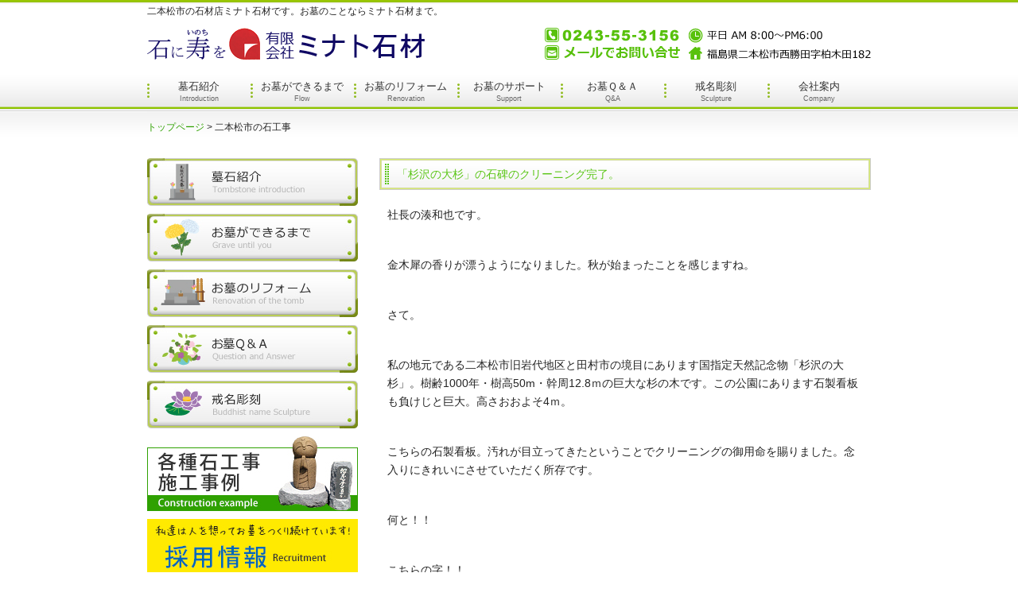

--- FILE ---
content_type: text/html; charset=UTF-8
request_url: https://minato-sekizai.com/tag/%E4%BA%8C%E6%9C%AC%E6%9D%BE%E5%B8%82%E3%81%AE%E7%9F%B3%E5%B7%A5%E4%BA%8B/page/2
body_size: 264729
content:
<!DOCTYPE html>
<html lang="ja">
<head>
	<!-- Google tag (gtag.js) -->
<script async src="https://www.googletagmanager.com/gtag/js?id=G-MQSQFGGTF4"></script>
<script>
  window.dataLayer = window.dataLayer || [];
  function gtag(){dataLayer.push(arguments);}
  gtag('js', new Date());

  gtag('config', 'G-MQSQFGGTF4');
</script>
<meta charset="UTF-8" />


<link rel="shortcut icon" type="image/vnd.microsoft.icon" href="https://minato-sekizai.com/wp-content/themes/tpl_clo_146/img/favicon.ico" />
<link rel="stylesheet" href="https://minato-sekizai.com/wp-content/themes/tpl_clo_146/style.css" />
<link rel="alternate" type="application/rss+xml" title="RSS 2.0" href="https://minato-sekizai.com/feed" />
<link rel="pingback" href="https://minato-sekizai.com/xmlrpc.php" />
<!--[if lt IE 9]>
<script src="https://minato-sekizai.com/wp-content/themes/tpl_clo_146/script/html5.js"></script>
<![endif]-->
<!--[if lte IE 6.0]>
<script type="text/javascript" src="https://minato-sekizai.com/wp-content/themes/tpl_clo_146/script/DD_belatedPNG.js"></script>
<script type="text/javascript">
    /* EXAMPLE */
    DD_belatedPNG.fix('.png');
</script>
<![endif]-->

		<!-- All in One SEO 4.9.3 - aioseo.com -->
		<title>二本松市の石工事 | 二本松市のお墓のことならミナト石材 - Part 2</title>
	<meta name="description" content="- Part 2" />
	<meta name="robots" content="noindex, nofollow, max-image-preview:large" />
	<link rel="canonical" href="https://minato-sekizai.com/tag/%e4%ba%8c%e6%9c%ac%e6%9d%be%e5%b8%82%e3%81%ae%e7%9f%b3%e5%b7%a5%e4%ba%8b/page/2" />
	<link rel="prev" href="https://minato-sekizai.com/tag/%E4%BA%8C%E6%9C%AC%E6%9D%BE%E5%B8%82%E3%81%AE%E7%9F%B3%E5%B7%A5%E4%BA%8B" />
	<link rel="next" href="https://minato-sekizai.com/tag/%E4%BA%8C%E6%9C%AC%E6%9D%BE%E5%B8%82%E3%81%AE%E7%9F%B3%E5%B7%A5%E4%BA%8B/page/3" />
	<meta name="generator" content="All in One SEO (AIOSEO) 4.9.3" />
		<script type="application/ld+json" class="aioseo-schema">
			{"@context":"https:\/\/schema.org","@graph":[{"@type":"BreadcrumbList","@id":"https:\/\/minato-sekizai.com\/tag\/%E4%BA%8C%E6%9C%AC%E6%9D%BE%E5%B8%82%E3%81%AE%E7%9F%B3%E5%B7%A5%E4%BA%8B\/page\/2#breadcrumblist","itemListElement":[{"@type":"ListItem","@id":"https:\/\/minato-sekizai.com#listItem","position":1,"name":"\u30db\u30fc\u30e0","item":"https:\/\/minato-sekizai.com","nextItem":{"@type":"ListItem","@id":"https:\/\/minato-sekizai.com\/tag\/%e4%ba%8c%e6%9c%ac%e6%9d%be%e5%b8%82%e3%81%ae%e7%9f%b3%e5%b7%a5%e4%ba%8b#listItem","name":"\u4e8c\u672c\u677e\u5e02\u306e\u77f3\u5de5\u4e8b"}},{"@type":"ListItem","@id":"https:\/\/minato-sekizai.com\/tag\/%e4%ba%8c%e6%9c%ac%e6%9d%be%e5%b8%82%e3%81%ae%e7%9f%b3%e5%b7%a5%e4%ba%8b#listItem","position":2,"name":"\u4e8c\u672c\u677e\u5e02\u306e\u77f3\u5de5\u4e8b","item":"https:\/\/minato-sekizai.com\/tag\/%e4%ba%8c%e6%9c%ac%e6%9d%be%e5%b8%82%e3%81%ae%e7%9f%b3%e5%b7%a5%e4%ba%8b","nextItem":{"@type":"ListItem","@id":"https:\/\/minato-sekizai.com\/tag\/%E4%BA%8C%E6%9C%AC%E6%9D%BE%E5%B8%82%E3%81%AE%E7%9F%B3%E5%B7%A5%E4%BA%8B\/page\/2#listItem","name":"\u30da\u30fc\u30b8 2"},"previousItem":{"@type":"ListItem","@id":"https:\/\/minato-sekizai.com#listItem","name":"\u30db\u30fc\u30e0"}},{"@type":"ListItem","@id":"https:\/\/minato-sekizai.com\/tag\/%E4%BA%8C%E6%9C%AC%E6%9D%BE%E5%B8%82%E3%81%AE%E7%9F%B3%E5%B7%A5%E4%BA%8B\/page\/2#listItem","position":3,"name":"\u30da\u30fc\u30b8 2","previousItem":{"@type":"ListItem","@id":"https:\/\/minato-sekizai.com\/tag\/%e4%ba%8c%e6%9c%ac%e6%9d%be%e5%b8%82%e3%81%ae%e7%9f%b3%e5%b7%a5%e4%ba%8b#listItem","name":"\u4e8c\u672c\u677e\u5e02\u306e\u77f3\u5de5\u4e8b"}}]},{"@type":"CollectionPage","@id":"https:\/\/minato-sekizai.com\/tag\/%E4%BA%8C%E6%9C%AC%E6%9D%BE%E5%B8%82%E3%81%AE%E7%9F%B3%E5%B7%A5%E4%BA%8B\/page\/2#collectionpage","url":"https:\/\/minato-sekizai.com\/tag\/%E4%BA%8C%E6%9C%AC%E6%9D%BE%E5%B8%82%E3%81%AE%E7%9F%B3%E5%B7%A5%E4%BA%8B\/page\/2","name":"\u4e8c\u672c\u677e\u5e02\u306e\u77f3\u5de5\u4e8b | \u4e8c\u672c\u677e\u5e02\u306e\u304a\u5893\u306e\u3053\u3068\u306a\u3089\u30df\u30ca\u30c8\u77f3\u6750 - Part 2","description":"- Part 2","inLanguage":"ja","isPartOf":{"@id":"https:\/\/minato-sekizai.com\/#website"},"breadcrumb":{"@id":"https:\/\/minato-sekizai.com\/tag\/%E4%BA%8C%E6%9C%AC%E6%9D%BE%E5%B8%82%E3%81%AE%E7%9F%B3%E5%B7%A5%E4%BA%8B\/page\/2#breadcrumblist"}},{"@type":"Organization","@id":"https:\/\/minato-sekizai.com\/#organization","name":"\u4e8c\u672c\u677e\u5e02\u306e\u304a\u5893\u306e\u3053\u3068\u306a\u3089\u30df\u30ca\u30c8\u77f3\u6750","description":"\u4e8c\u672c\u677e\u5e02\u306e\u77f3\u6750\u5e97\u30df\u30ca\u30c8\u77f3\u6750\u3067\u3059\u3002\u304a\u5893\u306e\u3053\u3068\u306a\u3089\u30df\u30ca\u30c8\u77f3\u6750\u307e\u3067\u3002","url":"https:\/\/minato-sekizai.com\/","sameAs":["https:\/\/twitter.com\/kazuyastone"]},{"@type":"WebSite","@id":"https:\/\/minato-sekizai.com\/#website","url":"https:\/\/minato-sekizai.com\/","name":"\u4e8c\u672c\u677e\u5e02\u306e\u304a\u5893\u306e\u3053\u3068\u306a\u3089\u30df\u30ca\u30c8\u77f3\u6750","description":"\u4e8c\u672c\u677e\u5e02\u306e\u77f3\u6750\u5e97\u30df\u30ca\u30c8\u77f3\u6750\u3067\u3059\u3002\u304a\u5893\u306e\u3053\u3068\u306a\u3089\u30df\u30ca\u30c8\u77f3\u6750\u307e\u3067\u3002","inLanguage":"ja","publisher":{"@id":"https:\/\/minato-sekizai.com\/#organization"}}]}
		</script>
		<!-- All in One SEO -->

<link rel='dns-prefetch' href='//s.w.org' />
<link rel="alternate" type="application/rss+xml" title="二本松市のお墓のことならミナト石材 &raquo; 二本松市の石工事 タグのフィード" href="https://minato-sekizai.com/tag/%e4%ba%8c%e6%9c%ac%e6%9d%be%e5%b8%82%e3%81%ae%e7%9f%b3%e5%b7%a5%e4%ba%8b/feed" />
<link rel='stylesheet' id='sbi_styles-css'  href='https://minato-sekizai.com/wp-content/plugins/instagram-feed/css/sbi-styles.min.css?ver=6.10.0' type='text/css' media='all' />
<link rel='stylesheet' id='wp-block-library-css'  href='https://minato-sekizai.com/wp-includes/css/dist/block-library/style.min.css?ver=5.8.1' type='text/css' media='all' />
<link rel='stylesheet' id='aioseo/css/src/vue/standalone/blocks/table-of-contents/global.scss-css'  href='https://minato-sekizai.com/wp-content/plugins/all-in-one-seo-pack/dist/Lite/assets/css/table-of-contents/global.e90f6d47.css?ver=4.9.3' type='text/css' media='all' />
<link rel='stylesheet' id='contact-form-7-css'  href='https://minato-sekizai.com/wp-content/plugins/contact-form-7/includes/css/styles.css?ver=5.5.6.1' type='text/css' media='all' />
<link rel='stylesheet' id='jquery.lightbox.min.css-css'  href='https://minato-sekizai.com/wp-content/plugins/wp-jquery-lightbox/lightboxes/wp-jquery-lightbox/styles/lightbox.min.css?ver=2.3.4' type='text/css' media='all' />
<link rel='stylesheet' id='jqlb-overrides-css'  href='https://minato-sekizai.com/wp-content/plugins/wp-jquery-lightbox/lightboxes/wp-jquery-lightbox/styles/overrides.css?ver=2.3.4' type='text/css' media='all' />
<style id='jqlb-overrides-inline-css' type='text/css'>

			#outerImageContainer {
				box-shadow: 0 0 4px 2px rgba(0,0,0,.2);
			}
			#imageContainer{
				padding: 6px;
			}
			#imageDataContainer {
				box-shadow: none;
				z-index: auto;
			}
			#prevArrow,
			#nextArrow{
				background-color: rgba(255,255,255,.7;
				color: #000000;
			}
</style>
<script type='text/javascript' src='https://minato-sekizai.com/wp-includes/js/jquery/jquery.min.js?ver=3.6.0' id='jquery-core-js'></script>
<script type='text/javascript' src='https://minato-sekizai.com/wp-includes/js/jquery/jquery-migrate.min.js?ver=3.3.2' id='jquery-migrate-js'></script>
<link rel="https://api.w.org/" href="https://minato-sekizai.com/wp-json/" /><link rel="alternate" type="application/json" href="https://minato-sekizai.com/wp-json/wp/v2/tags/56" /><link rel="EditURI" type="application/rsd+xml" title="RSD" href="https://minato-sekizai.com/xmlrpc.php?rsd" />
<style data-context="foundation-flickity-css">/*! Flickity v2.0.2
http://flickity.metafizzy.co
---------------------------------------------- */.flickity-enabled{position:relative}.flickity-enabled:focus{outline:0}.flickity-viewport{overflow:hidden;position:relative;height:100%}.flickity-slider{position:absolute;width:100%;height:100%}.flickity-enabled.is-draggable{-webkit-tap-highlight-color:transparent;tap-highlight-color:transparent;-webkit-user-select:none;-moz-user-select:none;-ms-user-select:none;user-select:none}.flickity-enabled.is-draggable .flickity-viewport{cursor:move;cursor:-webkit-grab;cursor:grab}.flickity-enabled.is-draggable .flickity-viewport.is-pointer-down{cursor:-webkit-grabbing;cursor:grabbing}.flickity-prev-next-button{position:absolute;top:50%;width:44px;height:44px;border:none;border-radius:50%;background:#fff;background:hsla(0,0%,100%,.75);cursor:pointer;-webkit-transform:translateY(-50%);transform:translateY(-50%)}.flickity-prev-next-button:hover{background:#fff}.flickity-prev-next-button:focus{outline:0;box-shadow:0 0 0 5px #09f}.flickity-prev-next-button:active{opacity:.6}.flickity-prev-next-button.previous{left:10px}.flickity-prev-next-button.next{right:10px}.flickity-rtl .flickity-prev-next-button.previous{left:auto;right:10px}.flickity-rtl .flickity-prev-next-button.next{right:auto;left:10px}.flickity-prev-next-button:disabled{opacity:.3;cursor:auto}.flickity-prev-next-button svg{position:absolute;left:20%;top:20%;width:60%;height:60%}.flickity-prev-next-button .arrow{fill:#333}.flickity-page-dots{position:absolute;width:100%;bottom:-25px;padding:0;margin:0;list-style:none;text-align:center;line-height:1}.flickity-rtl .flickity-page-dots{direction:rtl}.flickity-page-dots .dot{display:inline-block;width:10px;height:10px;margin:0 8px;background:#333;border-radius:50%;opacity:.25;cursor:pointer}.flickity-page-dots .dot.is-selected{opacity:1}</style><style data-context="foundation-slideout-css">.slideout-menu{position:fixed;left:0;top:0;bottom:0;right:auto;z-index:0;width:256px;overflow-y:auto;-webkit-overflow-scrolling:touch;display:none}.slideout-menu.pushit-right{left:auto;right:0}.slideout-panel{position:relative;z-index:1;will-change:transform}.slideout-open,.slideout-open .slideout-panel,.slideout-open body{overflow:hidden}.slideout-open .slideout-menu{display:block}.pushit{display:none}</style>
<!-- BEGIN: WP Social Bookmarking Light HEAD --><script>
    (function (d, s, id) {
        var js, fjs = d.getElementsByTagName(s)[0];
        if (d.getElementById(id)) return;
        js = d.createElement(s);
        js.id = id;
        js.src = "//connect.facebook.net/en_US/sdk.js#xfbml=1&version=v2.7";
        fjs.parentNode.insertBefore(js, fjs);
    }(document, 'script', 'facebook-jssdk'));
</script>
<style type="text/css">.wp_social_bookmarking_light{
    border: 0 !important;
    padding: 0 !important;
    margin: 0 !important;
}
.wp_social_bookmarking_light div{
    float: left !important;
    border: 0 !important;
    padding: 0 !important;
    margin: 0 5px 0px 0 !important;
    height: 23px !important;
    text-indent: 0 !important;
}
.wp_social_bookmarking_light img{
    border: 0 !important;
    padding: 0;
    margin: 0;
    vertical-align: top !important;
}
.wp_social_bookmarking_light_clear{
    clear: both !important;
}
.wsbl_twitter{
    width: 100px;
}
</style>
<!-- END: WP Social Bookmarking Light HEAD -->
<style>.ios7.web-app-mode.has-fixed header{ background-color: rgba(242,242,242,.88);}</style></head>
<body class="archive paged tag tag-56 paged-2 tag-paged-2">
<div id="fb-root"></div>
<script>(function(d, s, id) {
  var js, fjs = d.getElementsByTagName(s)[0];
  if (d.getElementById(id)) return;
  js = d.createElement(s); js.id = id;
  js.src = "//connect.facebook.net/ja_JP/all.js#xfbml=1&appId=176443879147150";
  fjs.parentNode.insertBefore(js, fjs);
}(document, 'script', 'facebook-jssdk'));</script>
<div class="wrap">
<header id="top">
<h1>二本松市の石材店ミナト石材です。お墓のことならミナト石材まで。</h1>
<h2><a href="https://minato-sekizai.com" title="二本松市のお墓のことならミナト石材"><img src="https://minato-sekizai.com/wp-content/themes/tpl_clo_146/img/title.png" width="350" height="40" alt="二本松市のお墓のことならミナト石材" class="png" /></a></h2>
<p id="tel"><img src="https://minato-sekizai.com/wp-content/themes/tpl_clo_146/img/bt_tel.png" width="170" height="18" alt="0243-55-3156" class="png" /></p>
<p id="mail"><a href="https://minato-sekizai.com/contact" class="over2"><img src="https://minato-sekizai.com/wp-content/themes/tpl_clo_146/img/bt_mail.png" width="170" height="18" alt="メールでお問い合せ" class="png" /></a></p>
<p id="add"><img src="https://minato-sekizai.com/wp-content/themes/tpl_clo_146/img/add.png" width="229" height="40" alt="連絡先" class="png" /></p>
</header>
<nav>
<ul id="menu-global" class="menu"><li id="menu-item-16" class="menu-item menu-item-type-taxonomy menu-item-object-category menu-item-16"><a title="Introduction" href="https://minato-sekizai.com/introduction">墓石紹介<br /><span class="cat_description">Introduction</span></a></li>
<li id="menu-item-17" class="menu-item menu-item-type-taxonomy menu-item-object-category menu-item-17"><a title="Flow" href="https://minato-sekizai.com/flow">お墓ができるまで<br /><span class="cat_description">Flow</span></a></li>
<li id="menu-item-18" class="menu-item menu-item-type-taxonomy menu-item-object-category menu-item-18"><a title="Renovation" href="https://minato-sekizai.com/renovation">お墓のリフォーム<br /><span class="cat_description">Renovation</span></a></li>
<li id="menu-item-19" class="menu-item menu-item-type-taxonomy menu-item-object-category menu-item-19"><a title="Support" href="https://minato-sekizai.com/support">お墓のサポート<br /><span class="cat_description">Support</span></a></li>
<li id="menu-item-514" class="menu-item menu-item-type-taxonomy menu-item-object-category menu-item-514"><a title="Q&#038;A" href="https://minato-sekizai.com/qa">お墓Ｑ＆Ａ<br /><span class="cat_description">Q&#038;A</span></a></li>
<li id="menu-item-1124" class="menu-item menu-item-type-taxonomy menu-item-object-category menu-item-1124"><a title="Sculpture" href="https://minato-sekizai.com/sculpture">戒名彫刻<br /><span class="cat_description">Sculpture</span></a></li>
<li id="menu-item-20" class="menu-item menu-item-type-taxonomy menu-item-object-category menu-item-20"><a title="Company" href="https://minato-sekizai.com/company">会社案内<br /><span class="cat_description">Company</span></a></li>
</ul></nav>
<p id="pankz"><a title="二本松市のお墓のことならミナト石材" href="https://minato-sekizai.com">トップページ</a> &gt; 二本松市の石工事</p><div id="contents">
<div id="main">

<article class="content">
<header>
<h1>「杉沢の大杉」の石碑のクリーニング完了。</h1></header>

<p>社長の湊和也です。</p>



<p>金木犀の香りが漂うようになりました。秋が始まったことを感じますね。</p>



<p>さて。</p>



<p>私の地元である二本松市旧岩代地区と田村市の境目にあります国指定天然記念物「杉沢の大杉」。樹齢1000年・樹高50m・幹周12.8ｍの巨大な杉の木です。この公園にあります石製看板も負けじと巨大。高さおおよそ4ｍ。</p>



<p>こちらの石製看板。汚れが目立ってきたということでクリーニングの御用命を賜りました。念入りにきれいにさせていただく所存です。</p>



<p>何と！！</p>



<p>こちらの字！！</p>



<p>二本松市出身の日本画家「大山忠作 画伯」が書いた字を彫ってあるのこと。手荒なクリーニングはできませんね。慎重に作業を行いました。</p>



<p>before</p>



<p></p>



<figure class="wp-block-gallery columns-2 is-cropped"><ul class="blocks-gallery-grid"><li class="blocks-gallery-item"><figure><img loading="lazy" width="480" height="360" src="https://minato-sekizai.com/wp-content/uploads/2025/10/8a948cd68904752bbfecdc6c5917f7c6-480x360.jpg" alt="" data-id="2243" data-full-url="https://minato-sekizai.com/wp-content/uploads/2025/10/8a948cd68904752bbfecdc6c5917f7c6.jpg" data-link="https://minato-sekizai.com/?attachment_id=2243" class="wp-image-2243" srcset="https://minato-sekizai.com/wp-content/uploads/2025/10/8a948cd68904752bbfecdc6c5917f7c6-480x360.jpg 480w, https://minato-sekizai.com/wp-content/uploads/2025/10/8a948cd68904752bbfecdc6c5917f7c6-240x180.jpg 240w, https://minato-sekizai.com/wp-content/uploads/2025/10/8a948cd68904752bbfecdc6c5917f7c6-150x113.jpg 150w, https://minato-sekizai.com/wp-content/uploads/2025/10/8a948cd68904752bbfecdc6c5917f7c6-768x576.jpg 768w, https://minato-sekizai.com/wp-content/uploads/2025/10/8a948cd68904752bbfecdc6c5917f7c6.jpg 1428w" sizes="(max-width: 480px) 100vw, 480px" /></figure></li><li class="blocks-gallery-item"><figure><img loading="lazy" width="480" height="360" src="https://minato-sekizai.com/wp-content/uploads/2025/10/9a47aabb521137a1c1bd59fd1ecb7b09-480x360.jpg" alt="" data-id="2244" data-full-url="https://minato-sekizai.com/wp-content/uploads/2025/10/9a47aabb521137a1c1bd59fd1ecb7b09.jpg" data-link="https://minato-sekizai.com/?attachment_id=2244" class="wp-image-2244" srcset="https://minato-sekizai.com/wp-content/uploads/2025/10/9a47aabb521137a1c1bd59fd1ecb7b09-480x360.jpg 480w, https://minato-sekizai.com/wp-content/uploads/2025/10/9a47aabb521137a1c1bd59fd1ecb7b09-240x180.jpg 240w, https://minato-sekizai.com/wp-content/uploads/2025/10/9a47aabb521137a1c1bd59fd1ecb7b09-150x113.jpg 150w, https://minato-sekizai.com/wp-content/uploads/2025/10/9a47aabb521137a1c1bd59fd1ecb7b09-768x576.jpg 768w, https://minato-sekizai.com/wp-content/uploads/2025/10/9a47aabb521137a1c1bd59fd1ecb7b09.jpg 1428w" sizes="(max-width: 480px) 100vw, 480px" /></figure></li></ul></figure>



<p>after</p>



<p></p>



<figure class="wp-block-gallery columns-2 is-cropped"><ul class="blocks-gallery-grid"><li class="blocks-gallery-item"><figure><img loading="lazy" width="480" height="360" src="https://minato-sekizai.com/wp-content/uploads/2025/10/653f1492a2509732abc63efb06bf021b-480x360.jpg" alt="" data-id="2246" data-full-url="https://minato-sekizai.com/wp-content/uploads/2025/10/653f1492a2509732abc63efb06bf021b.jpg" data-link="https://minato-sekizai.com/?attachment_id=2246" class="wp-image-2246" srcset="https://minato-sekizai.com/wp-content/uploads/2025/10/653f1492a2509732abc63efb06bf021b-480x360.jpg 480w, https://minato-sekizai.com/wp-content/uploads/2025/10/653f1492a2509732abc63efb06bf021b-240x180.jpg 240w, https://minato-sekizai.com/wp-content/uploads/2025/10/653f1492a2509732abc63efb06bf021b-150x113.jpg 150w, https://minato-sekizai.com/wp-content/uploads/2025/10/653f1492a2509732abc63efb06bf021b-768x576.jpg 768w, https://minato-sekizai.com/wp-content/uploads/2025/10/653f1492a2509732abc63efb06bf021b.jpg 1428w" sizes="(max-width: 480px) 100vw, 480px" /></figure></li><li class="blocks-gallery-item"><figure><img loading="lazy" width="480" height="360" src="https://minato-sekizai.com/wp-content/uploads/2025/10/e8e3a20587c0f0404d3651690571648a-480x360.jpg" alt="" data-id="2245" data-full-url="https://minato-sekizai.com/wp-content/uploads/2025/10/e8e3a20587c0f0404d3651690571648a.jpg" data-link="https://minato-sekizai.com/?attachment_id=2245" class="wp-image-2245" srcset="https://minato-sekizai.com/wp-content/uploads/2025/10/e8e3a20587c0f0404d3651690571648a-480x360.jpg 480w, https://minato-sekizai.com/wp-content/uploads/2025/10/e8e3a20587c0f0404d3651690571648a-240x180.jpg 240w, https://minato-sekizai.com/wp-content/uploads/2025/10/e8e3a20587c0f0404d3651690571648a-150x113.jpg 150w, https://minato-sekizai.com/wp-content/uploads/2025/10/e8e3a20587c0f0404d3651690571648a-768x576.jpg 768w, https://minato-sekizai.com/wp-content/uploads/2025/10/e8e3a20587c0f0404d3651690571648a.jpg 1428w" sizes="(max-width: 480px) 100vw, 480px" /></figure></li></ul></figure>



<p><img loading="lazy" class="alignnone size-full wp-image-2257" src="https://minato-sekizai.com/wp-content/uploads/2025/10/e1fb3961875400700efb1f091153dc86.jpg" alt="" width="1428" height="1071" srcset="https://minato-sekizai.com/wp-content/uploads/2025/10/e1fb3961875400700efb1f091153dc86.jpg 1428w, https://minato-sekizai.com/wp-content/uploads/2025/10/e1fb3961875400700efb1f091153dc86-240x180.jpg 240w, https://minato-sekizai.com/wp-content/uploads/2025/10/e1fb3961875400700efb1f091153dc86-480x360.jpg 480w, https://minato-sekizai.com/wp-content/uploads/2025/10/e1fb3961875400700efb1f091153dc86-150x113.jpg 150w, https://minato-sekizai.com/wp-content/uploads/2025/10/e1fb3961875400700efb1f091153dc86-768x576.jpg 768w" sizes="(max-width: 1428px) 100vw, 1428px" /></p>
<p>岩代観光協会さんのInstagramでも動画でご紹介いただきました。</p>
<p>是非ご覧ください。</p>
<p><code></code></p>
<blockquote class="instagram-media" style="background: #FFF; border: 0; border-radius: 3px; box-shadow: 0 0 1px 0 rgba(0,0,0,0.5),0 1px 10px 0 rgba(0,0,0,0.15); margin: 1px; max-width: 540px; min-width: 326px; padding: 0; width: calc(100% - 2px);" data-instgrm-captioned="" data-instgrm-permalink="https://www.instagram.com/reel/DPTNCXSgbEM/?utm_source=ig_embed&amp;utm_campaign=loading" data-instgrm-version="14">
<div style="padding: 16px;">
<div style="display: flex; flex-direction: row; align-items: center;">
<div style="background-color: #f4f4f4; border-radius: 50%; flex-grow: 0; height: 40px; margin-right: 14px; width: 40px;"> </div>
<div style="display: flex; flex-direction: column; flex-grow: 1; justify-content: center;">
<div style="background-color: #f4f4f4; border-radius: 4px; flex-grow: 0; height: 14px; margin-bottom: 6px; width: 100px;"> </div>
<div style="background-color: #f4f4f4; border-radius: 4px; flex-grow: 0; height: 14px; width: 60px;"> </div>
</div>
</div>
<div style="padding: 19% 0;"> </div>
<div style="display: block; height: 50px; margin: 0 auto 12px; width: 50px;"> </div>
<div style="padding-top: 8px;">
<div style="color: #3897f0; font-family: Arial,sans-serif; font-size: 14px; font-style: normal; font-weight: 550; line-height: 18px;">この投稿をInstagramで見る</div>
</div>
<div style="padding: 12.5% 0;"> </div>
<div style="display: flex; flex-direction: row; margin-bottom: 14px; align-items: center;">
<div>
<div style="background-color: #f4f4f4; border-radius: 50%; height: 12.5px; width: 12.5px; transform: translateX(0px) translateY(7px);"> </div>
<div style="background-color: #f4f4f4; height: 12.5px; transform: rotate(-45deg) translateX(3px) translateY(1px); width: 12.5px; flex-grow: 0; margin-right: 14px; margin-left: 2px;"> </div>
<div style="background-color: #f4f4f4; border-radius: 50%; height: 12.5px; width: 12.5px; transform: translateX(9px) translateY(-18px);"> </div>
</div>
<div style="margin-left: 8px;">
<div style="background-color: #f4f4f4; border-radius: 50%; flex-grow: 0; height: 20px; width: 20px;"> </div>
<div style="width: 0; height: 0; border-top: 2px solid transparent; border-left: 6px solid #f4f4f4; border-bottom: 2px solid transparent; transform: translateX(16px) translateY(-4px) rotate(30deg);"> </div>
</div>
<div style="margin-left: auto;">
<div style="width: 0px; border-top: 8px solid #F4F4F4; border-right: 8px solid transparent; transform: translateY(16px);"> </div>
<div style="background-color: #f4f4f4; flex-grow: 0; height: 12px; width: 16px; transform: translateY(-4px);"> </div>
<div style="width: 0; height: 0; border-top: 8px solid #F4F4F4; border-left: 8px solid transparent; transform: translateY(-4px) translateX(8px);"> </div>
</div>
</div>
<div style="display: flex; flex-direction: column; flex-grow: 1; justify-content: center; margin-bottom: 24px;">
<div style="background-color: #f4f4f4; border-radius: 4px; flex-grow: 0; height: 14px; margin-bottom: 6px; width: 224px;"> </div>
<div style="background-color: #f4f4f4; border-radius: 4px; flex-grow: 0; height: 14px; width: 144px;"> </div>
</div>
<p style="color: #c9c8cd; font-family: Arial,sans-serif; font-size: 14px; line-height: 17px; margin-bottom: 0; margin-top: 8px; overflow: hidden; padding: 8px 0 7px; text-align: center; text-overflow: ellipsis; white-space: nowrap;"><a style="color: #c9c8cd; font-family: Arial,sans-serif; font-size: 14px; font-style: normal; font-weight: normal; line-height: 17px; text-decoration: none;" href="https://www.instagram.com/reel/DPTNCXSgbEM/?utm_source=ig_embed&amp;utm_campaign=loading" target="_blank" rel="noopener">いわしろP(@iwashirokanko)がシェアした投稿</a></p>
</div>
</blockquote>
<p><script async src="//www.instagram.com/embed.js"></script></p>
</article>
<article class="content">
<header>
<h1>五代目だよりWEB版「秋の入り口に咲く花－サルスベリ（百日紅）」</h1></header>

<p>社長の湊和也です。</p>
<p>9月に入り、朝晩の空気が少しずつやわらぎ、季節の変わり目を肌で感じるようになってきました。そんな中、公園や街路樹として目を引くのが、鮮やかな花を咲かせ続ける「サルスベリ」です。サルスベリは中国原産の落葉中高で、平安時代に日本へ伝わったとされています。古くから庭木や観賞用として親しまれ、現在では街路樹や公園、学校の敷地など、さまざまな場所で見かけることができます。</p>
<p><img loading="lazy" class="alignnone size-full wp-image-2237" src="https://minato-sekizai.com/wp-content/uploads/2025/09/84cb4626eb33c02265d69e37b5efc6b5.jpg" alt="" width="1000" height="667" srcset="https://minato-sekizai.com/wp-content/uploads/2025/09/84cb4626eb33c02265d69e37b5efc6b5.jpg 1000w, https://minato-sekizai.com/wp-content/uploads/2025/09/84cb4626eb33c02265d69e37b5efc6b5-240x160.jpg 240w, https://minato-sekizai.com/wp-content/uploads/2025/09/84cb4626eb33c02265d69e37b5efc6b5-480x320.jpg 480w, https://minato-sekizai.com/wp-content/uploads/2025/09/84cb4626eb33c02265d69e37b5efc6b5-150x100.jpg 150w, https://minato-sekizai.com/wp-content/uploads/2025/09/84cb4626eb33c02265d69e37b5efc6b5-768x512.jpg 768w" sizes="(max-width: 1000px) 100vw, 1000px" /></p>
<p>漢字では「百日紅（ひゃくじっこう）」と書きます。この名前は、夏から秋にかけて約百日もの間、赤や白、ピンクなどの花を咲かせ続けることに由来しています。枝先にふんわりと咲く花々は、まるで綿菓子のようにやわらかく、遠目にも華やかで目を引きます。長い開花期間を持つことから、夏の花としてだけでなく、初秋の風景にも彩りを添える存在です。</p>
<p><img loading="lazy" class="alignnone size-full wp-image-2238" src="https://minato-sekizai.com/wp-content/uploads/2025/09/5635ea78a40e54dbb166a480a28fc2e6.jpg" alt="" width="1000" height="698" srcset="https://minato-sekizai.com/wp-content/uploads/2025/09/5635ea78a40e54dbb166a480a28fc2e6.jpg 1000w, https://minato-sekizai.com/wp-content/uploads/2025/09/5635ea78a40e54dbb166a480a28fc2e6-240x168.jpg 240w, https://minato-sekizai.com/wp-content/uploads/2025/09/5635ea78a40e54dbb166a480a28fc2e6-480x335.jpg 480w, https://minato-sekizai.com/wp-content/uploads/2025/09/5635ea78a40e54dbb166a480a28fc2e6-150x105.jpg 150w, https://minato-sekizai.com/wp-content/uploads/2025/09/5635ea78a40e54dbb166a480a28fc2e6-768x536.jpg 768w" sizes="(max-width: 1000px) 100vw, 1000px" /></p>
<p>「サルスベリ」という和名には、ちょっとユニークな由来があります。これは、古い樹皮がはがれ落ちた後に現れる、つるつると滑らかな木肌にちなんでいます。“木登り上手なサルでさえすべってしまう”という、どこか愛らしい例えから名づけられました。幹の肌が美しく、光を反射して独特の風合いを見せてくれることから、樹姿そのものにもファンが多い木でもあります。</p>
<p><img loading="lazy" class="alignnone size-full wp-image-2239" src="https://minato-sekizai.com/wp-content/uploads/2025/09/1a1d9303928bbde11bd7ccb85e283b6f.jpg" alt="" width="1000" height="668" srcset="https://minato-sekizai.com/wp-content/uploads/2025/09/1a1d9303928bbde11bd7ccb85e283b6f.jpg 1000w, https://minato-sekizai.com/wp-content/uploads/2025/09/1a1d9303928bbde11bd7ccb85e283b6f-240x160.jpg 240w, https://minato-sekizai.com/wp-content/uploads/2025/09/1a1d9303928bbde11bd7ccb85e283b6f-480x321.jpg 480w, https://minato-sekizai.com/wp-content/uploads/2025/09/1a1d9303928bbde11bd7ccb85e283b6f-150x100.jpg 150w, https://minato-sekizai.com/wp-content/uploads/2025/09/1a1d9303928bbde11bd7ccb85e283b6f-768x513.jpg 768w" sizes="(max-width: 1000px) 100vw, 1000px" /></p>
<p>花の美しさだけでなく、強い日差しや乾燥にも比較的強く、育てやすいことから、都市部でも重宝されています。剪定によってコンパクトにも保てるため、個人の庭木としても人気があります。夏の終わりから秋の始まりにかけて、ふと見上げた街角でサルスベリの花が咲いているのを見つけたらぜひその色や形、そして滑らかな幹にも注目してみてください。百日もの長い時間をかけて咲き続けるその姿に、季節のうつろいの美しさや、静かな力強さを感じることができるかもしれません。</p>

<div id="sb_instagram"  class="sbi sbi_mob_col_1 sbi_tab_col_2 sbi_col_4" style="padding-bottom: 10px; width: 100%;"	 data-feedid="*1"  data-res="auto" data-cols="4" data-colsmobile="1" data-colstablet="2" data-num="4" data-nummobile="" data-item-padding="5"	 data-shortcode-atts="{}"  data-postid="2235" data-locatornonce="a9cf3e5689" data-imageaspectratio="1:1" data-sbi-flags="favorLocal">
	<div class="sb_instagram_header "   >
	<a class="sbi_header_link" target="_blank"
	   rel="nofollow noopener" href="https://www.instagram.com/minato_sekizai/" title="@minato_sekizai">
		<div class="sbi_header_text">
			<div class="sbi_header_img"  data-avatar-url="https://scontent-itm1-1.cdninstagram.com/v/t51.2885-19/384406894_308301051809267_7637889943998729856_n.jpg?stp=dst-jpg_s206x206_tt6&amp;_nc_cat=105&amp;ccb=7-5&amp;_nc_sid=bf7eb4&amp;efg=eyJ2ZW5jb2RlX3RhZyI6InByb2ZpbGVfcGljLnd3dy4xMDgwLkMzIn0%3D&amp;_nc_ohc=MWf8ajQW7aoQ7kNvwGfZ1qt&amp;_nc_oc=Adlc1eDyROLcVw28D190l3pcRJujCgQtEtVd70nEZAg2wgpSuD5aRkxy7Ke7RzKXIUM&amp;_nc_zt=24&amp;_nc_ht=scontent-itm1-1.cdninstagram.com&amp;edm=AP4hL3IEAAAA&amp;_nc_tpa=Q5bMBQHQzUbPsEKTJtzOOe_TeN5XURdTtLtmR9-oAm2HJ-pVp5Pri5Da6Tt_3n-5WNcj38IRvvN49msHWQ&amp;oh=00_AfpkLZiqxOnlCPOwv3z0q_swMMdFJYZf0mIjWLkw2ywHSQ&amp;oe=697ED0A7">
									<div class="sbi_header_img_hover"  ><svg class="sbi_new_logo fa-instagram fa-w-14" aria-hidden="true" data-fa-processed="" aria-label="Instagram" data-prefix="fab" data-icon="instagram" role="img" viewBox="0 0 448 512">
                    <path fill="currentColor" d="M224.1 141c-63.6 0-114.9 51.3-114.9 114.9s51.3 114.9 114.9 114.9S339 319.5 339 255.9 287.7 141 224.1 141zm0 189.6c-41.1 0-74.7-33.5-74.7-74.7s33.5-74.7 74.7-74.7 74.7 33.5 74.7 74.7-33.6 74.7-74.7 74.7zm146.4-194.3c0 14.9-12 26.8-26.8 26.8-14.9 0-26.8-12-26.8-26.8s12-26.8 26.8-26.8 26.8 12 26.8 26.8zm76.1 27.2c-1.7-35.9-9.9-67.7-36.2-93.9-26.2-26.2-58-34.4-93.9-36.2-37-2.1-147.9-2.1-184.9 0-35.8 1.7-67.6 9.9-93.9 36.1s-34.4 58-36.2 93.9c-2.1 37-2.1 147.9 0 184.9 1.7 35.9 9.9 67.7 36.2 93.9s58 34.4 93.9 36.2c37 2.1 147.9 2.1 184.9 0 35.9-1.7 67.7-9.9 93.9-36.2 26.2-26.2 34.4-58 36.2-93.9 2.1-37 2.1-147.8 0-184.8zM398.8 388c-7.8 19.6-22.9 34.7-42.6 42.6-29.5 11.7-99.5 9-132.1 9s-102.7 2.6-132.1-9c-19.6-7.8-34.7-22.9-42.6-42.6-11.7-29.5-9-99.5-9-132.1s-2.6-102.7 9-132.1c7.8-19.6 22.9-34.7 42.6-42.6 29.5-11.7 99.5-9 132.1-9s102.7-2.6 132.1 9c19.6 7.8 34.7 22.9 42.6 42.6 11.7 29.5 9 99.5 9 132.1s2.7 102.7-9 132.1z"></path>
                </svg></div>
					<img  src="https://minato-sekizai.com/wp-content/uploads/sb-instagram-feed-images/minato_sekizai.webp" alt="" width="50" height="50">
				
							</div>

			<div class="sbi_feedtheme_header_text">
				<h3>minato_sekizai</h3>
									<p class="sbi_bio">福島県二本松市小浜地区にて明治時代中頃から続く老舗石材店です。デザイン性に優れた墓石・地震に強い施工・お墓のリフォーム・難所墓地のお仕事、弊社にお任せください。お墓は「心」です。私達は人を想ってお墓をつくり続けています。</p>
							</div>
		</div>
	</a>
</div>

	<div id="sbi_images"  style="gap: 10px;">
		<div class="sbi_item sbi_type_carousel sbi_new sbi_transition"
	id="sbi_18092348545803574" data-date="1769498115">
	<div class="sbi_photo_wrap">
		<a class="sbi_photo" href="https://www.instagram.com/p/DUAWDIGD83f/" target="_blank" rel="noopener nofollow"
			data-full-res="https://scontent-itm1-1.cdninstagram.com/v/t51.82787-15/623394446_18344829568231783_1775591072174056572_n.jpg?stp=dst-jpg_e35_tt6&#038;_nc_cat=100&#038;ccb=7-5&#038;_nc_sid=18de74&#038;efg=eyJlZmdfdGFnIjoiQ0FST1VTRUxfSVRFTS5iZXN0X2ltYWdlX3VybGdlbi5DMyJ9&#038;_nc_ohc=u7S7BwoapNAQ7kNvwFyrIoC&#038;_nc_oc=Adnv62KlKbDtSFxd9HvolG2c5zf4sBKSyUqwmykyZDRh3NGXTgJkjnULnBwZxAzbJXk&#038;_nc_zt=23&#038;_nc_ht=scontent-itm1-1.cdninstagram.com&#038;edm=ANo9K5cEAAAA&#038;_nc_gid=F2DE9YLvrnoSeXIakD6ySA&#038;oh=00_AfqEeBoMK5FL5_H828THbXBxNHorWTWaYKbyS6zwLtVsGg&#038;oe=697ED0BD"
			data-img-src-set="{&quot;d&quot;:&quot;https:\/\/scontent-itm1-1.cdninstagram.com\/v\/t51.82787-15\/623394446_18344829568231783_1775591072174056572_n.jpg?stp=dst-jpg_e35_tt6&amp;_nc_cat=100&amp;ccb=7-5&amp;_nc_sid=18de74&amp;efg=eyJlZmdfdGFnIjoiQ0FST1VTRUxfSVRFTS5iZXN0X2ltYWdlX3VybGdlbi5DMyJ9&amp;_nc_ohc=u7S7BwoapNAQ7kNvwFyrIoC&amp;_nc_oc=Adnv62KlKbDtSFxd9HvolG2c5zf4sBKSyUqwmykyZDRh3NGXTgJkjnULnBwZxAzbJXk&amp;_nc_zt=23&amp;_nc_ht=scontent-itm1-1.cdninstagram.com&amp;edm=ANo9K5cEAAAA&amp;_nc_gid=F2DE9YLvrnoSeXIakD6ySA&amp;oh=00_AfqEeBoMK5FL5_H828THbXBxNHorWTWaYKbyS6zwLtVsGg&amp;oe=697ED0BD&quot;,&quot;150&quot;:&quot;https:\/\/scontent-itm1-1.cdninstagram.com\/v\/t51.82787-15\/623394446_18344829568231783_1775591072174056572_n.jpg?stp=dst-jpg_e35_tt6&amp;_nc_cat=100&amp;ccb=7-5&amp;_nc_sid=18de74&amp;efg=eyJlZmdfdGFnIjoiQ0FST1VTRUxfSVRFTS5iZXN0X2ltYWdlX3VybGdlbi5DMyJ9&amp;_nc_ohc=u7S7BwoapNAQ7kNvwFyrIoC&amp;_nc_oc=Adnv62KlKbDtSFxd9HvolG2c5zf4sBKSyUqwmykyZDRh3NGXTgJkjnULnBwZxAzbJXk&amp;_nc_zt=23&amp;_nc_ht=scontent-itm1-1.cdninstagram.com&amp;edm=ANo9K5cEAAAA&amp;_nc_gid=F2DE9YLvrnoSeXIakD6ySA&amp;oh=00_AfqEeBoMK5FL5_H828THbXBxNHorWTWaYKbyS6zwLtVsGg&amp;oe=697ED0BD&quot;,&quot;320&quot;:&quot;https:\/\/scontent-itm1-1.cdninstagram.com\/v\/t51.82787-15\/623394446_18344829568231783_1775591072174056572_n.jpg?stp=dst-jpg_e35_tt6&amp;_nc_cat=100&amp;ccb=7-5&amp;_nc_sid=18de74&amp;efg=eyJlZmdfdGFnIjoiQ0FST1VTRUxfSVRFTS5iZXN0X2ltYWdlX3VybGdlbi5DMyJ9&amp;_nc_ohc=u7S7BwoapNAQ7kNvwFyrIoC&amp;_nc_oc=Adnv62KlKbDtSFxd9HvolG2c5zf4sBKSyUqwmykyZDRh3NGXTgJkjnULnBwZxAzbJXk&amp;_nc_zt=23&amp;_nc_ht=scontent-itm1-1.cdninstagram.com&amp;edm=ANo9K5cEAAAA&amp;_nc_gid=F2DE9YLvrnoSeXIakD6ySA&amp;oh=00_AfqEeBoMK5FL5_H828THbXBxNHorWTWaYKbyS6zwLtVsGg&amp;oe=697ED0BD&quot;,&quot;640&quot;:&quot;https:\/\/scontent-itm1-1.cdninstagram.com\/v\/t51.82787-15\/623394446_18344829568231783_1775591072174056572_n.jpg?stp=dst-jpg_e35_tt6&amp;_nc_cat=100&amp;ccb=7-5&amp;_nc_sid=18de74&amp;efg=eyJlZmdfdGFnIjoiQ0FST1VTRUxfSVRFTS5iZXN0X2ltYWdlX3VybGdlbi5DMyJ9&amp;_nc_ohc=u7S7BwoapNAQ7kNvwFyrIoC&amp;_nc_oc=Adnv62KlKbDtSFxd9HvolG2c5zf4sBKSyUqwmykyZDRh3NGXTgJkjnULnBwZxAzbJXk&amp;_nc_zt=23&amp;_nc_ht=scontent-itm1-1.cdninstagram.com&amp;edm=ANo9K5cEAAAA&amp;_nc_gid=F2DE9YLvrnoSeXIakD6ySA&amp;oh=00_AfqEeBoMK5FL5_H828THbXBxNHorWTWaYKbyS6zwLtVsGg&amp;oe=697ED0BD&quot;}">
			<span class="sbi-screenreader">現在弊社では一緒に汗を流してくださる仲間を募集しております。
[彫刻技術を身に付けませんか？]
石材</span>
			<svg class="svg-inline--fa fa-clone fa-w-16 sbi_lightbox_carousel_icon" aria-hidden="true" aria-label="Clone" data-fa-proƒcessed="" data-prefix="far" data-icon="clone" role="img" xmlns="http://www.w3.org/2000/svg" viewBox="0 0 512 512">
                    <path fill="currentColor" d="M464 0H144c-26.51 0-48 21.49-48 48v48H48c-26.51 0-48 21.49-48 48v320c0 26.51 21.49 48 48 48h320c26.51 0 48-21.49 48-48v-48h48c26.51 0 48-21.49 48-48V48c0-26.51-21.49-48-48-48zM362 464H54a6 6 0 0 1-6-6V150a6 6 0 0 1 6-6h42v224c0 26.51 21.49 48 48 48h224v42a6 6 0 0 1-6 6zm96-96H150a6 6 0 0 1-6-6V54a6 6 0 0 1 6-6h308a6 6 0 0 1 6 6v308a6 6 0 0 1-6 6z"></path>
                </svg>						<img src="https://minato-sekizai.com/wp-content/plugins/instagram-feed/img/placeholder.png" alt="現在弊社では一緒に汗を流してくださる仲間を募集しております。
[彫刻技術を身に付けませんか？]
石材店の作業のひとつである「彫刻作業」。
お墓の顔となる石塔正面の文字・戒名・家紋や各種図柄などを彫刻します。
彫刻作業はお墓の仕上がりの良し悪しに大きく影響し、
また失敗が許されない極めて重要な作業です。
そのためこの技術を習得して一人前の仕事ができるようになれば
会社として大幅な賃金アップをお約束できます。
技術に磨きをかければ彫刻職人として独立も可能です。
技術指導・道具支給・練習場所や練習材料の提供など
習得希望者には会社として積極的に支援いたします。
近い将来、専門技術職が見直される時代が必ず来ます。
要は技術を持つ者が稼げる時代が来るのです。
入社を機に
「彫刻技術」を習得しませんか？

#二本松市 #職人 #技術職 #彫刻 #石屋 #石材店 #墓石店 #石工" aria-hidden="true">
		</a>
	</div>
</div><div class="sbi_item sbi_type_image sbi_new sbi_transition"
	id="sbi_18300362551272136" data-date="1767912098">
	<div class="sbi_photo_wrap">
		<a class="sbi_photo" href="https://www.instagram.com/p/DTRE9kBktnz/" target="_blank" rel="noopener nofollow"
			data-full-res="https://scontent-itm1-1.cdninstagram.com/v/t51.82787-15/612558848_18342903988231783_2041179034181660165_n.jpg?stp=dst-jpg_e35_tt6&#038;_nc_cat=104&#038;ccb=7-5&#038;_nc_sid=18de74&#038;efg=eyJlZmdfdGFnIjoiRkVFRC5iZXN0X2ltYWdlX3VybGdlbi5DMyJ9&#038;_nc_ohc=keH7zAey0qcQ7kNvwEx1WeQ&#038;_nc_oc=AdmPK-Ru4hpCdgwsf6xQHYZ3srFxZOQYcCe1SnQicro75NKQzDH6h4Xa3iK3ekoI7T0&#038;_nc_zt=23&#038;_nc_ht=scontent-itm1-1.cdninstagram.com&#038;edm=ANo9K5cEAAAA&#038;_nc_gid=F2DE9YLvrnoSeXIakD6ySA&#038;oh=00_AfpM249bovrrd-a4LqASsZ62c4x62J9zNDarId39_Nr-ZA&#038;oe=697EA498"
			data-img-src-set="{&quot;d&quot;:&quot;https:\/\/scontent-itm1-1.cdninstagram.com\/v\/t51.82787-15\/612558848_18342903988231783_2041179034181660165_n.jpg?stp=dst-jpg_e35_tt6&amp;_nc_cat=104&amp;ccb=7-5&amp;_nc_sid=18de74&amp;efg=eyJlZmdfdGFnIjoiRkVFRC5iZXN0X2ltYWdlX3VybGdlbi5DMyJ9&amp;_nc_ohc=keH7zAey0qcQ7kNvwEx1WeQ&amp;_nc_oc=AdmPK-Ru4hpCdgwsf6xQHYZ3srFxZOQYcCe1SnQicro75NKQzDH6h4Xa3iK3ekoI7T0&amp;_nc_zt=23&amp;_nc_ht=scontent-itm1-1.cdninstagram.com&amp;edm=ANo9K5cEAAAA&amp;_nc_gid=F2DE9YLvrnoSeXIakD6ySA&amp;oh=00_AfpM249bovrrd-a4LqASsZ62c4x62J9zNDarId39_Nr-ZA&amp;oe=697EA498&quot;,&quot;150&quot;:&quot;https:\/\/scontent-itm1-1.cdninstagram.com\/v\/t51.82787-15\/612558848_18342903988231783_2041179034181660165_n.jpg?stp=dst-jpg_e35_tt6&amp;_nc_cat=104&amp;ccb=7-5&amp;_nc_sid=18de74&amp;efg=eyJlZmdfdGFnIjoiRkVFRC5iZXN0X2ltYWdlX3VybGdlbi5DMyJ9&amp;_nc_ohc=keH7zAey0qcQ7kNvwEx1WeQ&amp;_nc_oc=AdmPK-Ru4hpCdgwsf6xQHYZ3srFxZOQYcCe1SnQicro75NKQzDH6h4Xa3iK3ekoI7T0&amp;_nc_zt=23&amp;_nc_ht=scontent-itm1-1.cdninstagram.com&amp;edm=ANo9K5cEAAAA&amp;_nc_gid=F2DE9YLvrnoSeXIakD6ySA&amp;oh=00_AfpM249bovrrd-a4LqASsZ62c4x62J9zNDarId39_Nr-ZA&amp;oe=697EA498&quot;,&quot;320&quot;:&quot;https:\/\/scontent-itm1-1.cdninstagram.com\/v\/t51.82787-15\/612558848_18342903988231783_2041179034181660165_n.jpg?stp=dst-jpg_e35_tt6&amp;_nc_cat=104&amp;ccb=7-5&amp;_nc_sid=18de74&amp;efg=eyJlZmdfdGFnIjoiRkVFRC5iZXN0X2ltYWdlX3VybGdlbi5DMyJ9&amp;_nc_ohc=keH7zAey0qcQ7kNvwEx1WeQ&amp;_nc_oc=AdmPK-Ru4hpCdgwsf6xQHYZ3srFxZOQYcCe1SnQicro75NKQzDH6h4Xa3iK3ekoI7T0&amp;_nc_zt=23&amp;_nc_ht=scontent-itm1-1.cdninstagram.com&amp;edm=ANo9K5cEAAAA&amp;_nc_gid=F2DE9YLvrnoSeXIakD6ySA&amp;oh=00_AfpM249bovrrd-a4LqASsZ62c4x62J9zNDarId39_Nr-ZA&amp;oe=697EA498&quot;,&quot;640&quot;:&quot;https:\/\/scontent-itm1-1.cdninstagram.com\/v\/t51.82787-15\/612558848_18342903988231783_2041179034181660165_n.jpg?stp=dst-jpg_e35_tt6&amp;_nc_cat=104&amp;ccb=7-5&amp;_nc_sid=18de74&amp;efg=eyJlZmdfdGFnIjoiRkVFRC5iZXN0X2ltYWdlX3VybGdlbi5DMyJ9&amp;_nc_ohc=keH7zAey0qcQ7kNvwEx1WeQ&amp;_nc_oc=AdmPK-Ru4hpCdgwsf6xQHYZ3srFxZOQYcCe1SnQicro75NKQzDH6h4Xa3iK3ekoI7T0&amp;_nc_zt=23&amp;_nc_ht=scontent-itm1-1.cdninstagram.com&amp;edm=ANo9K5cEAAAA&amp;_nc_gid=F2DE9YLvrnoSeXIakD6ySA&amp;oh=00_AfpM249bovrrd-a4LqASsZ62c4x62J9zNDarId39_Nr-ZA&amp;oe=697EA498&quot;}">
			<span class="sbi-screenreader">令和8年が始まりました！！

皆様にとって実りある一年となりますこと心から祈念いたしております。

</span>
									<img src="https://minato-sekizai.com/wp-content/plugins/instagram-feed/img/placeholder.png" alt="令和8年が始まりました！！

皆様にとって実りある一年となりますこと心から祈念いたしております。

弊社は慣らし運転で動き始め、連休後から新年最初の墓所新設を着工し本格始動となります。

本年もどうぞよろしくお願いいたします。

#二本松市 #石材店 #石屋 #墓石店 #午年" aria-hidden="true">
		</a>
	</div>
</div><div class="sbi_item sbi_type_video sbi_new sbi_transition"
	id="sbi_18266808484267670" data-date="1738217961">
	<div class="sbi_photo_wrap">
		<a class="sbi_photo" href="https://www.instagram.com/reel/DFcHlUbyw-Q/" target="_blank" rel="noopener nofollow"
			data-full-res="https://scontent-itm1-1.cdninstagram.com/v/t51.71878-15/475664212_1122467872490702_5848061052756304209_n.jpg?stp=dst-jpg_e35_tt6&#038;_nc_cat=104&#038;ccb=7-5&#038;_nc_sid=18de74&#038;efg=eyJlZmdfdGFnIjoiQ0xJUFMuYmVzdF9pbWFnZV91cmxnZW4uQzMifQ%3D%3D&#038;_nc_ohc=5aZIR3YOgFoQ7kNvwEOdL6u&#038;_nc_oc=AdkHAq95K2fRlz_ZweGCrNeRGcp_U3-CEpDfmQHQU4kkK77gWBcIRr16XeRAgP4Ku3w&#038;_nc_zt=23&#038;_nc_ht=scontent-itm1-1.cdninstagram.com&#038;edm=ANo9K5cEAAAA&#038;_nc_gid=F2DE9YLvrnoSeXIakD6ySA&#038;oh=00_Afqvf-z3dtZdRqtzzN5jAQKxaCtjuMy1gUhFR6vRvgQnbw&#038;oe=697EA08D"
			data-img-src-set="{&quot;d&quot;:&quot;https:\/\/scontent-itm1-1.cdninstagram.com\/v\/t51.71878-15\/475664212_1122467872490702_5848061052756304209_n.jpg?stp=dst-jpg_e35_tt6&amp;_nc_cat=104&amp;ccb=7-5&amp;_nc_sid=18de74&amp;efg=eyJlZmdfdGFnIjoiQ0xJUFMuYmVzdF9pbWFnZV91cmxnZW4uQzMifQ%3D%3D&amp;_nc_ohc=5aZIR3YOgFoQ7kNvwEOdL6u&amp;_nc_oc=AdkHAq95K2fRlz_ZweGCrNeRGcp_U3-CEpDfmQHQU4kkK77gWBcIRr16XeRAgP4Ku3w&amp;_nc_zt=23&amp;_nc_ht=scontent-itm1-1.cdninstagram.com&amp;edm=ANo9K5cEAAAA&amp;_nc_gid=F2DE9YLvrnoSeXIakD6ySA&amp;oh=00_Afqvf-z3dtZdRqtzzN5jAQKxaCtjuMy1gUhFR6vRvgQnbw&amp;oe=697EA08D&quot;,&quot;150&quot;:&quot;https:\/\/scontent-itm1-1.cdninstagram.com\/v\/t51.71878-15\/475664212_1122467872490702_5848061052756304209_n.jpg?stp=dst-jpg_e35_tt6&amp;_nc_cat=104&amp;ccb=7-5&amp;_nc_sid=18de74&amp;efg=eyJlZmdfdGFnIjoiQ0xJUFMuYmVzdF9pbWFnZV91cmxnZW4uQzMifQ%3D%3D&amp;_nc_ohc=5aZIR3YOgFoQ7kNvwEOdL6u&amp;_nc_oc=AdkHAq95K2fRlz_ZweGCrNeRGcp_U3-CEpDfmQHQU4kkK77gWBcIRr16XeRAgP4Ku3w&amp;_nc_zt=23&amp;_nc_ht=scontent-itm1-1.cdninstagram.com&amp;edm=ANo9K5cEAAAA&amp;_nc_gid=F2DE9YLvrnoSeXIakD6ySA&amp;oh=00_Afqvf-z3dtZdRqtzzN5jAQKxaCtjuMy1gUhFR6vRvgQnbw&amp;oe=697EA08D&quot;,&quot;320&quot;:&quot;https:\/\/scontent-itm1-1.cdninstagram.com\/v\/t51.71878-15\/475664212_1122467872490702_5848061052756304209_n.jpg?stp=dst-jpg_e35_tt6&amp;_nc_cat=104&amp;ccb=7-5&amp;_nc_sid=18de74&amp;efg=eyJlZmdfdGFnIjoiQ0xJUFMuYmVzdF9pbWFnZV91cmxnZW4uQzMifQ%3D%3D&amp;_nc_ohc=5aZIR3YOgFoQ7kNvwEOdL6u&amp;_nc_oc=AdkHAq95K2fRlz_ZweGCrNeRGcp_U3-CEpDfmQHQU4kkK77gWBcIRr16XeRAgP4Ku3w&amp;_nc_zt=23&amp;_nc_ht=scontent-itm1-1.cdninstagram.com&amp;edm=ANo9K5cEAAAA&amp;_nc_gid=F2DE9YLvrnoSeXIakD6ySA&amp;oh=00_Afqvf-z3dtZdRqtzzN5jAQKxaCtjuMy1gUhFR6vRvgQnbw&amp;oe=697EA08D&quot;,&quot;640&quot;:&quot;https:\/\/scontent-itm1-1.cdninstagram.com\/v\/t51.71878-15\/475664212_1122467872490702_5848061052756304209_n.jpg?stp=dst-jpg_e35_tt6&amp;_nc_cat=104&amp;ccb=7-5&amp;_nc_sid=18de74&amp;efg=eyJlZmdfdGFnIjoiQ0xJUFMuYmVzdF9pbWFnZV91cmxnZW4uQzMifQ%3D%3D&amp;_nc_ohc=5aZIR3YOgFoQ7kNvwEOdL6u&amp;_nc_oc=AdkHAq95K2fRlz_ZweGCrNeRGcp_U3-CEpDfmQHQU4kkK77gWBcIRr16XeRAgP4Ku3w&amp;_nc_zt=23&amp;_nc_ht=scontent-itm1-1.cdninstagram.com&amp;edm=ANo9K5cEAAAA&amp;_nc_gid=F2DE9YLvrnoSeXIakD6ySA&amp;oh=00_Afqvf-z3dtZdRqtzzN5jAQKxaCtjuMy1gUhFR6vRvgQnbw&amp;oe=697EA08D&quot;}">
			<span class="sbi-screenreader">福島県二本松市の（有）ミナト石材です。真冬ですので積雪は仕方ないのですが、なるべくは降らないでいてほ</span>
						<svg style="color: rgba(255,255,255,1)" class="svg-inline--fa fa-play fa-w-14 sbi_playbtn" aria-label="Play" aria-hidden="true" data-fa-processed="" data-prefix="fa" data-icon="play" role="presentation" xmlns="http://www.w3.org/2000/svg" viewBox="0 0 448 512"><path fill="currentColor" d="M424.4 214.7L72.4 6.6C43.8-10.3 0 6.1 0 47.9V464c0 37.5 40.7 60.1 72.4 41.3l352-208c31.4-18.5 31.5-64.1 0-82.6z"></path></svg>			<img src="https://minato-sekizai.com/wp-content/plugins/instagram-feed/img/placeholder.png" alt="福島県二本松市の（有）ミナト石材です。真冬ですので積雪は仕方ないのですが、なるべくは降らないでいてほしいところ。スマホに色々と写真があったので動画にしてみました。

#二本松市 #石屋 #石材店 #墓石店 #お墓 #お地蔵様 #職人" aria-hidden="true">
		</a>
	</div>
</div><div class="sbi_item sbi_type_video sbi_new sbi_transition"
	id="sbi_18354455167192899" data-date="1737421153">
	<div class="sbi_photo_wrap">
		<a class="sbi_photo" href="https://www.instagram.com/reel/DFEXsTSyYnW/" target="_blank" rel="noopener nofollow"
			data-full-res="https://scontent-itm1-1.cdninstagram.com/v/t51.71878-15/474231394_1290523898859389_5045693693279384240_n.jpg?stp=dst-jpg_e35_tt6&#038;_nc_cat=105&#038;ccb=7-5&#038;_nc_sid=18de74&#038;efg=eyJlZmdfdGFnIjoiQ0xJUFMuYmVzdF9pbWFnZV91cmxnZW4uQzMifQ%3D%3D&#038;_nc_ohc=3vekBp8Sp-oQ7kNvwFET579&#038;_nc_oc=Adk9wa_yNN5XAzLBCAHnXFlGgXhbJ93oqPzcUDTX-CRaWy_9oTqgtV2cFdRrvS_1bqU&#038;_nc_zt=23&#038;_nc_ht=scontent-itm1-1.cdninstagram.com&#038;edm=ANo9K5cEAAAA&#038;_nc_gid=F2DE9YLvrnoSeXIakD6ySA&#038;oh=00_AfrI8k_NVfrqIgHT8xKKezia8dWBkXrXs5GoikQkeP4kxg&#038;oe=697ECA39"
			data-img-src-set="{&quot;d&quot;:&quot;https:\/\/scontent-itm1-1.cdninstagram.com\/v\/t51.71878-15\/474231394_1290523898859389_5045693693279384240_n.jpg?stp=dst-jpg_e35_tt6&amp;_nc_cat=105&amp;ccb=7-5&amp;_nc_sid=18de74&amp;efg=eyJlZmdfdGFnIjoiQ0xJUFMuYmVzdF9pbWFnZV91cmxnZW4uQzMifQ%3D%3D&amp;_nc_ohc=3vekBp8Sp-oQ7kNvwFET579&amp;_nc_oc=Adk9wa_yNN5XAzLBCAHnXFlGgXhbJ93oqPzcUDTX-CRaWy_9oTqgtV2cFdRrvS_1bqU&amp;_nc_zt=23&amp;_nc_ht=scontent-itm1-1.cdninstagram.com&amp;edm=ANo9K5cEAAAA&amp;_nc_gid=F2DE9YLvrnoSeXIakD6ySA&amp;oh=00_AfrI8k_NVfrqIgHT8xKKezia8dWBkXrXs5GoikQkeP4kxg&amp;oe=697ECA39&quot;,&quot;150&quot;:&quot;https:\/\/scontent-itm1-1.cdninstagram.com\/v\/t51.71878-15\/474231394_1290523898859389_5045693693279384240_n.jpg?stp=dst-jpg_e35_tt6&amp;_nc_cat=105&amp;ccb=7-5&amp;_nc_sid=18de74&amp;efg=eyJlZmdfdGFnIjoiQ0xJUFMuYmVzdF9pbWFnZV91cmxnZW4uQzMifQ%3D%3D&amp;_nc_ohc=3vekBp8Sp-oQ7kNvwFET579&amp;_nc_oc=Adk9wa_yNN5XAzLBCAHnXFlGgXhbJ93oqPzcUDTX-CRaWy_9oTqgtV2cFdRrvS_1bqU&amp;_nc_zt=23&amp;_nc_ht=scontent-itm1-1.cdninstagram.com&amp;edm=ANo9K5cEAAAA&amp;_nc_gid=F2DE9YLvrnoSeXIakD6ySA&amp;oh=00_AfrI8k_NVfrqIgHT8xKKezia8dWBkXrXs5GoikQkeP4kxg&amp;oe=697ECA39&quot;,&quot;320&quot;:&quot;https:\/\/scontent-itm1-1.cdninstagram.com\/v\/t51.71878-15\/474231394_1290523898859389_5045693693279384240_n.jpg?stp=dst-jpg_e35_tt6&amp;_nc_cat=105&amp;ccb=7-5&amp;_nc_sid=18de74&amp;efg=eyJlZmdfdGFnIjoiQ0xJUFMuYmVzdF9pbWFnZV91cmxnZW4uQzMifQ%3D%3D&amp;_nc_ohc=3vekBp8Sp-oQ7kNvwFET579&amp;_nc_oc=Adk9wa_yNN5XAzLBCAHnXFlGgXhbJ93oqPzcUDTX-CRaWy_9oTqgtV2cFdRrvS_1bqU&amp;_nc_zt=23&amp;_nc_ht=scontent-itm1-1.cdninstagram.com&amp;edm=ANo9K5cEAAAA&amp;_nc_gid=F2DE9YLvrnoSeXIakD6ySA&amp;oh=00_AfrI8k_NVfrqIgHT8xKKezia8dWBkXrXs5GoikQkeP4kxg&amp;oe=697ECA39&quot;,&quot;640&quot;:&quot;https:\/\/scontent-itm1-1.cdninstagram.com\/v\/t51.71878-15\/474231394_1290523898859389_5045693693279384240_n.jpg?stp=dst-jpg_e35_tt6&amp;_nc_cat=105&amp;ccb=7-5&amp;_nc_sid=18de74&amp;efg=eyJlZmdfdGFnIjoiQ0xJUFMuYmVzdF9pbWFnZV91cmxnZW4uQzMifQ%3D%3D&amp;_nc_ohc=3vekBp8Sp-oQ7kNvwFET579&amp;_nc_oc=Adk9wa_yNN5XAzLBCAHnXFlGgXhbJ93oqPzcUDTX-CRaWy_9oTqgtV2cFdRrvS_1bqU&amp;_nc_zt=23&amp;_nc_ht=scontent-itm1-1.cdninstagram.com&amp;edm=ANo9K5cEAAAA&amp;_nc_gid=F2DE9YLvrnoSeXIakD6ySA&amp;oh=00_AfrI8k_NVfrqIgHT8xKKezia8dWBkXrXs5GoikQkeP4kxg&amp;oe=697ECA39&quot;}">
			<span class="sbi-screenreader">福島県二本松市の（有）ミナト石材です。石材加工拠点が中国になってから、自社工場を持たない墓石販売店が</span>
						<svg style="color: rgba(255,255,255,1)" class="svg-inline--fa fa-play fa-w-14 sbi_playbtn" aria-label="Play" aria-hidden="true" data-fa-processed="" data-prefix="fa" data-icon="play" role="presentation" xmlns="http://www.w3.org/2000/svg" viewBox="0 0 448 512"><path fill="currentColor" d="M424.4 214.7L72.4 6.6C43.8-10.3 0 6.1 0 47.9V464c0 37.5 40.7 60.1 72.4 41.3l352-208c31.4-18.5 31.5-64.1 0-82.6z"></path></svg>			<img src="https://minato-sekizai.com/wp-content/plugins/instagram-feed/img/placeholder.png" alt="福島県二本松市の（有）ミナト石材です。石材加工拠点が中国になってから、自社工場を持たない墓石販売店が増えました。そういった中ですが、弊社は自社工場をなるべく稼働しています。加工してこそ石屋なのです。

#二本松市 #墓石店  #石屋 #石材店 #お墓 #墓石 #工場 #職人 #石工" aria-hidden="true">
		</a>
	</div>
</div>	</div>

	<div id="sbi_load" >

			<button class="sbi_load_btn"
			type="button" >
			<span class="sbi_btn_text" >さらに読み込む...</span>
			<span class="sbi_loader sbi_hidden" style="background-color: rgb(255, 255, 255);" aria-hidden="true"></span>
		</button>
	
			<span class="sbi_follow_btn" >
			<a target="_blank"
				rel="nofollow noopener"  href="https://www.instagram.com/minato_sekizai/">
				<svg class="svg-inline--fa fa-instagram fa-w-14" aria-hidden="true" data-fa-processed="" aria-label="Instagram" data-prefix="fab" data-icon="instagram" role="img" viewBox="0 0 448 512">
                    <path fill="currentColor" d="M224.1 141c-63.6 0-114.9 51.3-114.9 114.9s51.3 114.9 114.9 114.9S339 319.5 339 255.9 287.7 141 224.1 141zm0 189.6c-41.1 0-74.7-33.5-74.7-74.7s33.5-74.7 74.7-74.7 74.7 33.5 74.7 74.7-33.6 74.7-74.7 74.7zm146.4-194.3c0 14.9-12 26.8-26.8 26.8-14.9 0-26.8-12-26.8-26.8s12-26.8 26.8-26.8 26.8 12 26.8 26.8zm76.1 27.2c-1.7-35.9-9.9-67.7-36.2-93.9-26.2-26.2-58-34.4-93.9-36.2-37-2.1-147.9-2.1-184.9 0-35.8 1.7-67.6 9.9-93.9 36.1s-34.4 58-36.2 93.9c-2.1 37-2.1 147.9 0 184.9 1.7 35.9 9.9 67.7 36.2 93.9s58 34.4 93.9 36.2c37 2.1 147.9 2.1 184.9 0 35.9-1.7 67.7-9.9 93.9-36.2 26.2-26.2 34.4-58 36.2-93.9 2.1-37 2.1-147.8 0-184.8zM398.8 388c-7.8 19.6-22.9 34.7-42.6 42.6-29.5 11.7-99.5 9-132.1 9s-102.7 2.6-132.1-9c-19.6-7.8-34.7-22.9-42.6-42.6-11.7-29.5-9-99.5-9-132.1s-2.6-102.7 9-132.1c7.8-19.6 22.9-34.7 42.6-42.6 29.5-11.7 99.5-9 132.1-9s102.7-2.6 132.1 9c19.6 7.8 34.7 22.9 42.6 42.6 11.7 29.5 9 99.5 9 132.1s2.7 102.7-9 132.1z"></path>
                </svg>				<span>Instagram でフォロー</span>
			</a>
		</span>
	
</div>
		<span class="sbi_resized_image_data" data-feed-id="*1"
		  data-resized="{&quot;18354455167192899&quot;:{&quot;id&quot;:&quot;474231394_1290523898859389_5045693693279384240_n&quot;,&quot;ratio&quot;:&quot;0.56&quot;,&quot;sizes&quot;:{&quot;full&quot;:640,&quot;low&quot;:320,&quot;thumb&quot;:150},&quot;extension&quot;:&quot;.webp&quot;},&quot;18266808484267670&quot;:{&quot;id&quot;:&quot;475664212_1122467872490702_5848061052756304209_n&quot;,&quot;ratio&quot;:&quot;0.56&quot;,&quot;sizes&quot;:{&quot;full&quot;:640,&quot;low&quot;:320,&quot;thumb&quot;:150},&quot;extension&quot;:&quot;.webp&quot;},&quot;18092348545803574&quot;:{&quot;id&quot;:&quot;623394446_18344829568231783_1775591072174056572_n&quot;,&quot;ratio&quot;:&quot;1.00&quot;,&quot;sizes&quot;:{&quot;full&quot;:640,&quot;low&quot;:320,&quot;thumb&quot;:150},&quot;extension&quot;:&quot;.webp&quot;},&quot;18300362551272136&quot;:{&quot;id&quot;:&quot;612558848_18342903988231783_2041179034181660165_n&quot;,&quot;ratio&quot;:&quot;1.33&quot;,&quot;sizes&quot;:{&quot;full&quot;:640,&quot;low&quot;:320,&quot;thumb&quot;:150},&quot;extension&quot;:&quot;.webp&quot;}}">
	</span>
	</div>


</article>
<article class="content">
<header>
<h1>五代目だよりWEB版「暑い夏、造花もアリ？」</h1></header>

<p>社長の湊和也です。</p>
<p>毎年、夏が近づくと、お墓参りに出かける機会が増えてきます。8月にはお盆、そして9月には秋のお彼岸と、ご先祖様を供養する大切な行事が続きます。供養と言えば、お花とお線香、そしてロウソクに火を灯してお供えするのが一般的ですが、夏の厳しい暑さの中では、生花をお供えしてもすぐにしおれてしまい、せっかくの気持ちが長く持たないこともしばしばです。炎天下にさらされたお花が数日で枯れてしまうと、見た目にも寂しい印象を与えてしまいますが、頻繁にお花を替えに行くのは負担に感じる方もいるでしょう。</p>
<p><img loading="lazy" class="alignnone size-full wp-image-2229" src="https://minato-sekizai.com/wp-content/uploads/2025/08/7ec3b57714dfacb72dc58f9cd12fa2aa.jpg" alt="" width="1000" height="667" srcset="https://minato-sekizai.com/wp-content/uploads/2025/08/7ec3b57714dfacb72dc58f9cd12fa2aa.jpg 1000w, https://minato-sekizai.com/wp-content/uploads/2025/08/7ec3b57714dfacb72dc58f9cd12fa2aa-240x160.jpg 240w, https://minato-sekizai.com/wp-content/uploads/2025/08/7ec3b57714dfacb72dc58f9cd12fa2aa-480x320.jpg 480w, https://minato-sekizai.com/wp-content/uploads/2025/08/7ec3b57714dfacb72dc58f9cd12fa2aa-150x100.jpg 150w, https://minato-sekizai.com/wp-content/uploads/2025/08/7ec3b57714dfacb72dc58f9cd12fa2aa-768x512.jpg 768w" sizes="(max-width: 1000px) 100vw, 1000px" /></p>
<p>そんなとき、選択肢の一つとして「造花（アーティフィシャルフラワー）」を取り入れてみるのもおすすめです。近年では技術の進歩により、造花のクオリティが格段に向上しており、ぱっと見ただけでは本物の花と見間違うほどの精巧な作りのものも多く見られるようになりました。特に仏花として作られた造花は、色合いや形に工夫が凝らされており、お墓の雰囲気にもよくなじみます。</p>
<p><img loading="lazy" class="alignnone size-full wp-image-2230" src="https://minato-sekizai.com/wp-content/uploads/2025/08/70a2a2e5e5234490d8a166dfbe88a144.jpg" alt="" width="1000" height="698" srcset="https://minato-sekizai.com/wp-content/uploads/2025/08/70a2a2e5e5234490d8a166dfbe88a144.jpg 1000w, https://minato-sekizai.com/wp-content/uploads/2025/08/70a2a2e5e5234490d8a166dfbe88a144-240x168.jpg 240w, https://minato-sekizai.com/wp-content/uploads/2025/08/70a2a2e5e5234490d8a166dfbe88a144-480x335.jpg 480w, https://minato-sekizai.com/wp-content/uploads/2025/08/70a2a2e5e5234490d8a166dfbe88a144-150x105.jpg 150w, https://minato-sekizai.com/wp-content/uploads/2025/08/70a2a2e5e5234490d8a166dfbe88a144-768x536.jpg 768w" sizes="(max-width: 1000px) 100vw, 1000px" /></p>
<p>さらに、造花であれば暑さや風雨にも強く、長期間美しさを保つことができるのも大きな利点です。お墓が遠方にあり、頻繁に訪れるのが難しいという方にも、安心して使えるアイテムと言えるでしょう。また、造花の種類も豊富で、季節に合わせた花を選ぶこともできるため、見た目にも変化をつけながらご先祖様に思いを伝えることができますよ。</p>
<p><img loading="lazy" class="alignnone size-full wp-image-2231" src="https://minato-sekizai.com/wp-content/uploads/2025/08/3e1e54f75ab2acf3cb0c4b5fa70842fb.jpg" alt="" width="1000" height="700" srcset="https://minato-sekizai.com/wp-content/uploads/2025/08/3e1e54f75ab2acf3cb0c4b5fa70842fb.jpg 1000w, https://minato-sekizai.com/wp-content/uploads/2025/08/3e1e54f75ab2acf3cb0c4b5fa70842fb-240x168.jpg 240w, https://minato-sekizai.com/wp-content/uploads/2025/08/3e1e54f75ab2acf3cb0c4b5fa70842fb-480x336.jpg 480w, https://minato-sekizai.com/wp-content/uploads/2025/08/3e1e54f75ab2acf3cb0c4b5fa70842fb-150x105.jpg 150w, https://minato-sekizai.com/wp-content/uploads/2025/08/3e1e54f75ab2acf3cb0c4b5fa70842fb-768x538.jpg 768w" sizes="(max-width: 1000px) 100vw, 1000px" /></p>
<p>最近では、花だけでなく果物やお団子、好物を模したキャンドルや、香りつきのろうそくなども登場しており、お供えのスタイルは多様化しています。これらのアイテムを上手に活用することで、暑い時期でも楽しく美しいお墓参りが出来ます。大切なのは、形式よりもご先祖様を想う気持ちです。暑さや生活スタイルに合わせて、無理のない範囲で心を込めた供養を行うことが、何よりも大切なのではないでしょうか。この夏は、こうした新しいスタイルを取り入れてみるのも一つの方法かもしれません。</p>

<div id="sb_instagram"  class="sbi sbi_mob_col_1 sbi_tab_col_2 sbi_col_4" style="padding-bottom: 10px; width: 100%;"	 data-feedid="*1"  data-res="auto" data-cols="4" data-colsmobile="1" data-colstablet="2" data-num="4" data-nummobile="" data-item-padding="5"	 data-shortcode-atts="{}"  data-postid="2228" data-locatornonce="2c24f12be3" data-imageaspectratio="1:1" data-sbi-flags="favorLocal">
	<div class="sb_instagram_header "   >
	<a class="sbi_header_link" target="_blank"
	   rel="nofollow noopener" href="https://www.instagram.com/minato_sekizai/" title="@minato_sekizai">
		<div class="sbi_header_text">
			<div class="sbi_header_img"  data-avatar-url="https://scontent-itm1-1.cdninstagram.com/v/t51.2885-19/384406894_308301051809267_7637889943998729856_n.jpg?stp=dst-jpg_s206x206_tt6&amp;_nc_cat=105&amp;ccb=7-5&amp;_nc_sid=bf7eb4&amp;efg=eyJ2ZW5jb2RlX3RhZyI6InByb2ZpbGVfcGljLnd3dy4xMDgwLkMzIn0%3D&amp;_nc_ohc=MWf8ajQW7aoQ7kNvwGfZ1qt&amp;_nc_oc=Adlc1eDyROLcVw28D190l3pcRJujCgQtEtVd70nEZAg2wgpSuD5aRkxy7Ke7RzKXIUM&amp;_nc_zt=24&amp;_nc_ht=scontent-itm1-1.cdninstagram.com&amp;edm=AP4hL3IEAAAA&amp;_nc_tpa=Q5bMBQHQzUbPsEKTJtzOOe_TeN5XURdTtLtmR9-oAm2HJ-pVp5Pri5Da6Tt_3n-5WNcj38IRvvN49msHWQ&amp;oh=00_AfpkLZiqxOnlCPOwv3z0q_swMMdFJYZf0mIjWLkw2ywHSQ&amp;oe=697ED0A7">
									<div class="sbi_header_img_hover"  ><svg class="sbi_new_logo fa-instagram fa-w-14" aria-hidden="true" data-fa-processed="" aria-label="Instagram" data-prefix="fab" data-icon="instagram" role="img" viewBox="0 0 448 512">
                    <path fill="currentColor" d="M224.1 141c-63.6 0-114.9 51.3-114.9 114.9s51.3 114.9 114.9 114.9S339 319.5 339 255.9 287.7 141 224.1 141zm0 189.6c-41.1 0-74.7-33.5-74.7-74.7s33.5-74.7 74.7-74.7 74.7 33.5 74.7 74.7-33.6 74.7-74.7 74.7zm146.4-194.3c0 14.9-12 26.8-26.8 26.8-14.9 0-26.8-12-26.8-26.8s12-26.8 26.8-26.8 26.8 12 26.8 26.8zm76.1 27.2c-1.7-35.9-9.9-67.7-36.2-93.9-26.2-26.2-58-34.4-93.9-36.2-37-2.1-147.9-2.1-184.9 0-35.8 1.7-67.6 9.9-93.9 36.1s-34.4 58-36.2 93.9c-2.1 37-2.1 147.9 0 184.9 1.7 35.9 9.9 67.7 36.2 93.9s58 34.4 93.9 36.2c37 2.1 147.9 2.1 184.9 0 35.9-1.7 67.7-9.9 93.9-36.2 26.2-26.2 34.4-58 36.2-93.9 2.1-37 2.1-147.8 0-184.8zM398.8 388c-7.8 19.6-22.9 34.7-42.6 42.6-29.5 11.7-99.5 9-132.1 9s-102.7 2.6-132.1-9c-19.6-7.8-34.7-22.9-42.6-42.6-11.7-29.5-9-99.5-9-132.1s-2.6-102.7 9-132.1c7.8-19.6 22.9-34.7 42.6-42.6 29.5-11.7 99.5-9 132.1-9s102.7-2.6 132.1 9c19.6 7.8 34.7 22.9 42.6 42.6 11.7 29.5 9 99.5 9 132.1s2.7 102.7-9 132.1z"></path>
                </svg></div>
					<img  src="https://minato-sekizai.com/wp-content/uploads/sb-instagram-feed-images/minato_sekizai.webp" alt="" width="50" height="50">
				
							</div>

			<div class="sbi_feedtheme_header_text">
				<h3>minato_sekizai</h3>
									<p class="sbi_bio">福島県二本松市小浜地区にて明治時代中頃から続く老舗石材店です。デザイン性に優れた墓石・地震に強い施工・お墓のリフォーム・難所墓地のお仕事、弊社にお任せください。お墓は「心」です。私達は人を想ってお墓をつくり続けています。</p>
							</div>
		</div>
	</a>
</div>

	<div id="sbi_images"  style="gap: 10px;">
		<div class="sbi_item sbi_type_carousel sbi_new sbi_transition"
	id="sbi_18092348545803574" data-date="1769498115">
	<div class="sbi_photo_wrap">
		<a class="sbi_photo" href="https://www.instagram.com/p/DUAWDIGD83f/" target="_blank" rel="noopener nofollow"
			data-full-res="https://scontent-itm1-1.cdninstagram.com/v/t51.82787-15/623394446_18344829568231783_1775591072174056572_n.jpg?stp=dst-jpg_e35_tt6&#038;_nc_cat=100&#038;ccb=7-5&#038;_nc_sid=18de74&#038;efg=eyJlZmdfdGFnIjoiQ0FST1VTRUxfSVRFTS5iZXN0X2ltYWdlX3VybGdlbi5DMyJ9&#038;_nc_ohc=u7S7BwoapNAQ7kNvwFyrIoC&#038;_nc_oc=Adnv62KlKbDtSFxd9HvolG2c5zf4sBKSyUqwmykyZDRh3NGXTgJkjnULnBwZxAzbJXk&#038;_nc_zt=23&#038;_nc_ht=scontent-itm1-1.cdninstagram.com&#038;edm=ANo9K5cEAAAA&#038;_nc_gid=F2DE9YLvrnoSeXIakD6ySA&#038;oh=00_AfqEeBoMK5FL5_H828THbXBxNHorWTWaYKbyS6zwLtVsGg&#038;oe=697ED0BD"
			data-img-src-set="{&quot;d&quot;:&quot;https:\/\/scontent-itm1-1.cdninstagram.com\/v\/t51.82787-15\/623394446_18344829568231783_1775591072174056572_n.jpg?stp=dst-jpg_e35_tt6&amp;_nc_cat=100&amp;ccb=7-5&amp;_nc_sid=18de74&amp;efg=eyJlZmdfdGFnIjoiQ0FST1VTRUxfSVRFTS5iZXN0X2ltYWdlX3VybGdlbi5DMyJ9&amp;_nc_ohc=u7S7BwoapNAQ7kNvwFyrIoC&amp;_nc_oc=Adnv62KlKbDtSFxd9HvolG2c5zf4sBKSyUqwmykyZDRh3NGXTgJkjnULnBwZxAzbJXk&amp;_nc_zt=23&amp;_nc_ht=scontent-itm1-1.cdninstagram.com&amp;edm=ANo9K5cEAAAA&amp;_nc_gid=F2DE9YLvrnoSeXIakD6ySA&amp;oh=00_AfqEeBoMK5FL5_H828THbXBxNHorWTWaYKbyS6zwLtVsGg&amp;oe=697ED0BD&quot;,&quot;150&quot;:&quot;https:\/\/scontent-itm1-1.cdninstagram.com\/v\/t51.82787-15\/623394446_18344829568231783_1775591072174056572_n.jpg?stp=dst-jpg_e35_tt6&amp;_nc_cat=100&amp;ccb=7-5&amp;_nc_sid=18de74&amp;efg=eyJlZmdfdGFnIjoiQ0FST1VTRUxfSVRFTS5iZXN0X2ltYWdlX3VybGdlbi5DMyJ9&amp;_nc_ohc=u7S7BwoapNAQ7kNvwFyrIoC&amp;_nc_oc=Adnv62KlKbDtSFxd9HvolG2c5zf4sBKSyUqwmykyZDRh3NGXTgJkjnULnBwZxAzbJXk&amp;_nc_zt=23&amp;_nc_ht=scontent-itm1-1.cdninstagram.com&amp;edm=ANo9K5cEAAAA&amp;_nc_gid=F2DE9YLvrnoSeXIakD6ySA&amp;oh=00_AfqEeBoMK5FL5_H828THbXBxNHorWTWaYKbyS6zwLtVsGg&amp;oe=697ED0BD&quot;,&quot;320&quot;:&quot;https:\/\/scontent-itm1-1.cdninstagram.com\/v\/t51.82787-15\/623394446_18344829568231783_1775591072174056572_n.jpg?stp=dst-jpg_e35_tt6&amp;_nc_cat=100&amp;ccb=7-5&amp;_nc_sid=18de74&amp;efg=eyJlZmdfdGFnIjoiQ0FST1VTRUxfSVRFTS5iZXN0X2ltYWdlX3VybGdlbi5DMyJ9&amp;_nc_ohc=u7S7BwoapNAQ7kNvwFyrIoC&amp;_nc_oc=Adnv62KlKbDtSFxd9HvolG2c5zf4sBKSyUqwmykyZDRh3NGXTgJkjnULnBwZxAzbJXk&amp;_nc_zt=23&amp;_nc_ht=scontent-itm1-1.cdninstagram.com&amp;edm=ANo9K5cEAAAA&amp;_nc_gid=F2DE9YLvrnoSeXIakD6ySA&amp;oh=00_AfqEeBoMK5FL5_H828THbXBxNHorWTWaYKbyS6zwLtVsGg&amp;oe=697ED0BD&quot;,&quot;640&quot;:&quot;https:\/\/scontent-itm1-1.cdninstagram.com\/v\/t51.82787-15\/623394446_18344829568231783_1775591072174056572_n.jpg?stp=dst-jpg_e35_tt6&amp;_nc_cat=100&amp;ccb=7-5&amp;_nc_sid=18de74&amp;efg=eyJlZmdfdGFnIjoiQ0FST1VTRUxfSVRFTS5iZXN0X2ltYWdlX3VybGdlbi5DMyJ9&amp;_nc_ohc=u7S7BwoapNAQ7kNvwFyrIoC&amp;_nc_oc=Adnv62KlKbDtSFxd9HvolG2c5zf4sBKSyUqwmykyZDRh3NGXTgJkjnULnBwZxAzbJXk&amp;_nc_zt=23&amp;_nc_ht=scontent-itm1-1.cdninstagram.com&amp;edm=ANo9K5cEAAAA&amp;_nc_gid=F2DE9YLvrnoSeXIakD6ySA&amp;oh=00_AfqEeBoMK5FL5_H828THbXBxNHorWTWaYKbyS6zwLtVsGg&amp;oe=697ED0BD&quot;}">
			<span class="sbi-screenreader">現在弊社では一緒に汗を流してくださる仲間を募集しております。
[彫刻技術を身に付けませんか？]
石材</span>
			<svg class="svg-inline--fa fa-clone fa-w-16 sbi_lightbox_carousel_icon" aria-hidden="true" aria-label="Clone" data-fa-proƒcessed="" data-prefix="far" data-icon="clone" role="img" xmlns="http://www.w3.org/2000/svg" viewBox="0 0 512 512">
                    <path fill="currentColor" d="M464 0H144c-26.51 0-48 21.49-48 48v48H48c-26.51 0-48 21.49-48 48v320c0 26.51 21.49 48 48 48h320c26.51 0 48-21.49 48-48v-48h48c26.51 0 48-21.49 48-48V48c0-26.51-21.49-48-48-48zM362 464H54a6 6 0 0 1-6-6V150a6 6 0 0 1 6-6h42v224c0 26.51 21.49 48 48 48h224v42a6 6 0 0 1-6 6zm96-96H150a6 6 0 0 1-6-6V54a6 6 0 0 1 6-6h308a6 6 0 0 1 6 6v308a6 6 0 0 1-6 6z"></path>
                </svg>						<img src="https://minato-sekizai.com/wp-content/plugins/instagram-feed/img/placeholder.png" alt="現在弊社では一緒に汗を流してくださる仲間を募集しております。
[彫刻技術を身に付けませんか？]
石材店の作業のひとつである「彫刻作業」。
お墓の顔となる石塔正面の文字・戒名・家紋や各種図柄などを彫刻します。
彫刻作業はお墓の仕上がりの良し悪しに大きく影響し、
また失敗が許されない極めて重要な作業です。
そのためこの技術を習得して一人前の仕事ができるようになれば
会社として大幅な賃金アップをお約束できます。
技術に磨きをかければ彫刻職人として独立も可能です。
技術指導・道具支給・練習場所や練習材料の提供など
習得希望者には会社として積極的に支援いたします。
近い将来、専門技術職が見直される時代が必ず来ます。
要は技術を持つ者が稼げる時代が来るのです。
入社を機に
「彫刻技術」を習得しませんか？

#二本松市 #職人 #技術職 #彫刻 #石屋 #石材店 #墓石店 #石工" aria-hidden="true">
		</a>
	</div>
</div><div class="sbi_item sbi_type_image sbi_new sbi_transition"
	id="sbi_18300362551272136" data-date="1767912098">
	<div class="sbi_photo_wrap">
		<a class="sbi_photo" href="https://www.instagram.com/p/DTRE9kBktnz/" target="_blank" rel="noopener nofollow"
			data-full-res="https://scontent-itm1-1.cdninstagram.com/v/t51.82787-15/612558848_18342903988231783_2041179034181660165_n.jpg?stp=dst-jpg_e35_tt6&#038;_nc_cat=104&#038;ccb=7-5&#038;_nc_sid=18de74&#038;efg=eyJlZmdfdGFnIjoiRkVFRC5iZXN0X2ltYWdlX3VybGdlbi5DMyJ9&#038;_nc_ohc=keH7zAey0qcQ7kNvwEx1WeQ&#038;_nc_oc=AdmPK-Ru4hpCdgwsf6xQHYZ3srFxZOQYcCe1SnQicro75NKQzDH6h4Xa3iK3ekoI7T0&#038;_nc_zt=23&#038;_nc_ht=scontent-itm1-1.cdninstagram.com&#038;edm=ANo9K5cEAAAA&#038;_nc_gid=F2DE9YLvrnoSeXIakD6ySA&#038;oh=00_AfpM249bovrrd-a4LqASsZ62c4x62J9zNDarId39_Nr-ZA&#038;oe=697EA498"
			data-img-src-set="{&quot;d&quot;:&quot;https:\/\/scontent-itm1-1.cdninstagram.com\/v\/t51.82787-15\/612558848_18342903988231783_2041179034181660165_n.jpg?stp=dst-jpg_e35_tt6&amp;_nc_cat=104&amp;ccb=7-5&amp;_nc_sid=18de74&amp;efg=eyJlZmdfdGFnIjoiRkVFRC5iZXN0X2ltYWdlX3VybGdlbi5DMyJ9&amp;_nc_ohc=keH7zAey0qcQ7kNvwEx1WeQ&amp;_nc_oc=AdmPK-Ru4hpCdgwsf6xQHYZ3srFxZOQYcCe1SnQicro75NKQzDH6h4Xa3iK3ekoI7T0&amp;_nc_zt=23&amp;_nc_ht=scontent-itm1-1.cdninstagram.com&amp;edm=ANo9K5cEAAAA&amp;_nc_gid=F2DE9YLvrnoSeXIakD6ySA&amp;oh=00_AfpM249bovrrd-a4LqASsZ62c4x62J9zNDarId39_Nr-ZA&amp;oe=697EA498&quot;,&quot;150&quot;:&quot;https:\/\/scontent-itm1-1.cdninstagram.com\/v\/t51.82787-15\/612558848_18342903988231783_2041179034181660165_n.jpg?stp=dst-jpg_e35_tt6&amp;_nc_cat=104&amp;ccb=7-5&amp;_nc_sid=18de74&amp;efg=eyJlZmdfdGFnIjoiRkVFRC5iZXN0X2ltYWdlX3VybGdlbi5DMyJ9&amp;_nc_ohc=keH7zAey0qcQ7kNvwEx1WeQ&amp;_nc_oc=AdmPK-Ru4hpCdgwsf6xQHYZ3srFxZOQYcCe1SnQicro75NKQzDH6h4Xa3iK3ekoI7T0&amp;_nc_zt=23&amp;_nc_ht=scontent-itm1-1.cdninstagram.com&amp;edm=ANo9K5cEAAAA&amp;_nc_gid=F2DE9YLvrnoSeXIakD6ySA&amp;oh=00_AfpM249bovrrd-a4LqASsZ62c4x62J9zNDarId39_Nr-ZA&amp;oe=697EA498&quot;,&quot;320&quot;:&quot;https:\/\/scontent-itm1-1.cdninstagram.com\/v\/t51.82787-15\/612558848_18342903988231783_2041179034181660165_n.jpg?stp=dst-jpg_e35_tt6&amp;_nc_cat=104&amp;ccb=7-5&amp;_nc_sid=18de74&amp;efg=eyJlZmdfdGFnIjoiRkVFRC5iZXN0X2ltYWdlX3VybGdlbi5DMyJ9&amp;_nc_ohc=keH7zAey0qcQ7kNvwEx1WeQ&amp;_nc_oc=AdmPK-Ru4hpCdgwsf6xQHYZ3srFxZOQYcCe1SnQicro75NKQzDH6h4Xa3iK3ekoI7T0&amp;_nc_zt=23&amp;_nc_ht=scontent-itm1-1.cdninstagram.com&amp;edm=ANo9K5cEAAAA&amp;_nc_gid=F2DE9YLvrnoSeXIakD6ySA&amp;oh=00_AfpM249bovrrd-a4LqASsZ62c4x62J9zNDarId39_Nr-ZA&amp;oe=697EA498&quot;,&quot;640&quot;:&quot;https:\/\/scontent-itm1-1.cdninstagram.com\/v\/t51.82787-15\/612558848_18342903988231783_2041179034181660165_n.jpg?stp=dst-jpg_e35_tt6&amp;_nc_cat=104&amp;ccb=7-5&amp;_nc_sid=18de74&amp;efg=eyJlZmdfdGFnIjoiRkVFRC5iZXN0X2ltYWdlX3VybGdlbi5DMyJ9&amp;_nc_ohc=keH7zAey0qcQ7kNvwEx1WeQ&amp;_nc_oc=AdmPK-Ru4hpCdgwsf6xQHYZ3srFxZOQYcCe1SnQicro75NKQzDH6h4Xa3iK3ekoI7T0&amp;_nc_zt=23&amp;_nc_ht=scontent-itm1-1.cdninstagram.com&amp;edm=ANo9K5cEAAAA&amp;_nc_gid=F2DE9YLvrnoSeXIakD6ySA&amp;oh=00_AfpM249bovrrd-a4LqASsZ62c4x62J9zNDarId39_Nr-ZA&amp;oe=697EA498&quot;}">
			<span class="sbi-screenreader">令和8年が始まりました！！

皆様にとって実りある一年となりますこと心から祈念いたしております。

</span>
									<img src="https://minato-sekizai.com/wp-content/plugins/instagram-feed/img/placeholder.png" alt="令和8年が始まりました！！

皆様にとって実りある一年となりますこと心から祈念いたしております。

弊社は慣らし運転で動き始め、連休後から新年最初の墓所新設を着工し本格始動となります。

本年もどうぞよろしくお願いいたします。

#二本松市 #石材店 #石屋 #墓石店 #午年" aria-hidden="true">
		</a>
	</div>
</div><div class="sbi_item sbi_type_video sbi_new sbi_transition"
	id="sbi_18266808484267670" data-date="1738217961">
	<div class="sbi_photo_wrap">
		<a class="sbi_photo" href="https://www.instagram.com/reel/DFcHlUbyw-Q/" target="_blank" rel="noopener nofollow"
			data-full-res="https://scontent-itm1-1.cdninstagram.com/v/t51.71878-15/475664212_1122467872490702_5848061052756304209_n.jpg?stp=dst-jpg_e35_tt6&#038;_nc_cat=104&#038;ccb=7-5&#038;_nc_sid=18de74&#038;efg=eyJlZmdfdGFnIjoiQ0xJUFMuYmVzdF9pbWFnZV91cmxnZW4uQzMifQ%3D%3D&#038;_nc_ohc=5aZIR3YOgFoQ7kNvwEOdL6u&#038;_nc_oc=AdkHAq95K2fRlz_ZweGCrNeRGcp_U3-CEpDfmQHQU4kkK77gWBcIRr16XeRAgP4Ku3w&#038;_nc_zt=23&#038;_nc_ht=scontent-itm1-1.cdninstagram.com&#038;edm=ANo9K5cEAAAA&#038;_nc_gid=F2DE9YLvrnoSeXIakD6ySA&#038;oh=00_Afqvf-z3dtZdRqtzzN5jAQKxaCtjuMy1gUhFR6vRvgQnbw&#038;oe=697EA08D"
			data-img-src-set="{&quot;d&quot;:&quot;https:\/\/scontent-itm1-1.cdninstagram.com\/v\/t51.71878-15\/475664212_1122467872490702_5848061052756304209_n.jpg?stp=dst-jpg_e35_tt6&amp;_nc_cat=104&amp;ccb=7-5&amp;_nc_sid=18de74&amp;efg=eyJlZmdfdGFnIjoiQ0xJUFMuYmVzdF9pbWFnZV91cmxnZW4uQzMifQ%3D%3D&amp;_nc_ohc=5aZIR3YOgFoQ7kNvwEOdL6u&amp;_nc_oc=AdkHAq95K2fRlz_ZweGCrNeRGcp_U3-CEpDfmQHQU4kkK77gWBcIRr16XeRAgP4Ku3w&amp;_nc_zt=23&amp;_nc_ht=scontent-itm1-1.cdninstagram.com&amp;edm=ANo9K5cEAAAA&amp;_nc_gid=F2DE9YLvrnoSeXIakD6ySA&amp;oh=00_Afqvf-z3dtZdRqtzzN5jAQKxaCtjuMy1gUhFR6vRvgQnbw&amp;oe=697EA08D&quot;,&quot;150&quot;:&quot;https:\/\/scontent-itm1-1.cdninstagram.com\/v\/t51.71878-15\/475664212_1122467872490702_5848061052756304209_n.jpg?stp=dst-jpg_e35_tt6&amp;_nc_cat=104&amp;ccb=7-5&amp;_nc_sid=18de74&amp;efg=eyJlZmdfdGFnIjoiQ0xJUFMuYmVzdF9pbWFnZV91cmxnZW4uQzMifQ%3D%3D&amp;_nc_ohc=5aZIR3YOgFoQ7kNvwEOdL6u&amp;_nc_oc=AdkHAq95K2fRlz_ZweGCrNeRGcp_U3-CEpDfmQHQU4kkK77gWBcIRr16XeRAgP4Ku3w&amp;_nc_zt=23&amp;_nc_ht=scontent-itm1-1.cdninstagram.com&amp;edm=ANo9K5cEAAAA&amp;_nc_gid=F2DE9YLvrnoSeXIakD6ySA&amp;oh=00_Afqvf-z3dtZdRqtzzN5jAQKxaCtjuMy1gUhFR6vRvgQnbw&amp;oe=697EA08D&quot;,&quot;320&quot;:&quot;https:\/\/scontent-itm1-1.cdninstagram.com\/v\/t51.71878-15\/475664212_1122467872490702_5848061052756304209_n.jpg?stp=dst-jpg_e35_tt6&amp;_nc_cat=104&amp;ccb=7-5&amp;_nc_sid=18de74&amp;efg=eyJlZmdfdGFnIjoiQ0xJUFMuYmVzdF9pbWFnZV91cmxnZW4uQzMifQ%3D%3D&amp;_nc_ohc=5aZIR3YOgFoQ7kNvwEOdL6u&amp;_nc_oc=AdkHAq95K2fRlz_ZweGCrNeRGcp_U3-CEpDfmQHQU4kkK77gWBcIRr16XeRAgP4Ku3w&amp;_nc_zt=23&amp;_nc_ht=scontent-itm1-1.cdninstagram.com&amp;edm=ANo9K5cEAAAA&amp;_nc_gid=F2DE9YLvrnoSeXIakD6ySA&amp;oh=00_Afqvf-z3dtZdRqtzzN5jAQKxaCtjuMy1gUhFR6vRvgQnbw&amp;oe=697EA08D&quot;,&quot;640&quot;:&quot;https:\/\/scontent-itm1-1.cdninstagram.com\/v\/t51.71878-15\/475664212_1122467872490702_5848061052756304209_n.jpg?stp=dst-jpg_e35_tt6&amp;_nc_cat=104&amp;ccb=7-5&amp;_nc_sid=18de74&amp;efg=eyJlZmdfdGFnIjoiQ0xJUFMuYmVzdF9pbWFnZV91cmxnZW4uQzMifQ%3D%3D&amp;_nc_ohc=5aZIR3YOgFoQ7kNvwEOdL6u&amp;_nc_oc=AdkHAq95K2fRlz_ZweGCrNeRGcp_U3-CEpDfmQHQU4kkK77gWBcIRr16XeRAgP4Ku3w&amp;_nc_zt=23&amp;_nc_ht=scontent-itm1-1.cdninstagram.com&amp;edm=ANo9K5cEAAAA&amp;_nc_gid=F2DE9YLvrnoSeXIakD6ySA&amp;oh=00_Afqvf-z3dtZdRqtzzN5jAQKxaCtjuMy1gUhFR6vRvgQnbw&amp;oe=697EA08D&quot;}">
			<span class="sbi-screenreader">福島県二本松市の（有）ミナト石材です。真冬ですので積雪は仕方ないのですが、なるべくは降らないでいてほ</span>
						<svg style="color: rgba(255,255,255,1)" class="svg-inline--fa fa-play fa-w-14 sbi_playbtn" aria-label="Play" aria-hidden="true" data-fa-processed="" data-prefix="fa" data-icon="play" role="presentation" xmlns="http://www.w3.org/2000/svg" viewBox="0 0 448 512"><path fill="currentColor" d="M424.4 214.7L72.4 6.6C43.8-10.3 0 6.1 0 47.9V464c0 37.5 40.7 60.1 72.4 41.3l352-208c31.4-18.5 31.5-64.1 0-82.6z"></path></svg>			<img src="https://minato-sekizai.com/wp-content/plugins/instagram-feed/img/placeholder.png" alt="福島県二本松市の（有）ミナト石材です。真冬ですので積雪は仕方ないのですが、なるべくは降らないでいてほしいところ。スマホに色々と写真があったので動画にしてみました。

#二本松市 #石屋 #石材店 #墓石店 #お墓 #お地蔵様 #職人" aria-hidden="true">
		</a>
	</div>
</div><div class="sbi_item sbi_type_video sbi_new sbi_transition"
	id="sbi_18354455167192899" data-date="1737421153">
	<div class="sbi_photo_wrap">
		<a class="sbi_photo" href="https://www.instagram.com/reel/DFEXsTSyYnW/" target="_blank" rel="noopener nofollow"
			data-full-res="https://scontent-itm1-1.cdninstagram.com/v/t51.71878-15/474231394_1290523898859389_5045693693279384240_n.jpg?stp=dst-jpg_e35_tt6&#038;_nc_cat=105&#038;ccb=7-5&#038;_nc_sid=18de74&#038;efg=eyJlZmdfdGFnIjoiQ0xJUFMuYmVzdF9pbWFnZV91cmxnZW4uQzMifQ%3D%3D&#038;_nc_ohc=3vekBp8Sp-oQ7kNvwFET579&#038;_nc_oc=Adk9wa_yNN5XAzLBCAHnXFlGgXhbJ93oqPzcUDTX-CRaWy_9oTqgtV2cFdRrvS_1bqU&#038;_nc_zt=23&#038;_nc_ht=scontent-itm1-1.cdninstagram.com&#038;edm=ANo9K5cEAAAA&#038;_nc_gid=F2DE9YLvrnoSeXIakD6ySA&#038;oh=00_AfrI8k_NVfrqIgHT8xKKezia8dWBkXrXs5GoikQkeP4kxg&#038;oe=697ECA39"
			data-img-src-set="{&quot;d&quot;:&quot;https:\/\/scontent-itm1-1.cdninstagram.com\/v\/t51.71878-15\/474231394_1290523898859389_5045693693279384240_n.jpg?stp=dst-jpg_e35_tt6&amp;_nc_cat=105&amp;ccb=7-5&amp;_nc_sid=18de74&amp;efg=eyJlZmdfdGFnIjoiQ0xJUFMuYmVzdF9pbWFnZV91cmxnZW4uQzMifQ%3D%3D&amp;_nc_ohc=3vekBp8Sp-oQ7kNvwFET579&amp;_nc_oc=Adk9wa_yNN5XAzLBCAHnXFlGgXhbJ93oqPzcUDTX-CRaWy_9oTqgtV2cFdRrvS_1bqU&amp;_nc_zt=23&amp;_nc_ht=scontent-itm1-1.cdninstagram.com&amp;edm=ANo9K5cEAAAA&amp;_nc_gid=F2DE9YLvrnoSeXIakD6ySA&amp;oh=00_AfrI8k_NVfrqIgHT8xKKezia8dWBkXrXs5GoikQkeP4kxg&amp;oe=697ECA39&quot;,&quot;150&quot;:&quot;https:\/\/scontent-itm1-1.cdninstagram.com\/v\/t51.71878-15\/474231394_1290523898859389_5045693693279384240_n.jpg?stp=dst-jpg_e35_tt6&amp;_nc_cat=105&amp;ccb=7-5&amp;_nc_sid=18de74&amp;efg=eyJlZmdfdGFnIjoiQ0xJUFMuYmVzdF9pbWFnZV91cmxnZW4uQzMifQ%3D%3D&amp;_nc_ohc=3vekBp8Sp-oQ7kNvwFET579&amp;_nc_oc=Adk9wa_yNN5XAzLBCAHnXFlGgXhbJ93oqPzcUDTX-CRaWy_9oTqgtV2cFdRrvS_1bqU&amp;_nc_zt=23&amp;_nc_ht=scontent-itm1-1.cdninstagram.com&amp;edm=ANo9K5cEAAAA&amp;_nc_gid=F2DE9YLvrnoSeXIakD6ySA&amp;oh=00_AfrI8k_NVfrqIgHT8xKKezia8dWBkXrXs5GoikQkeP4kxg&amp;oe=697ECA39&quot;,&quot;320&quot;:&quot;https:\/\/scontent-itm1-1.cdninstagram.com\/v\/t51.71878-15\/474231394_1290523898859389_5045693693279384240_n.jpg?stp=dst-jpg_e35_tt6&amp;_nc_cat=105&amp;ccb=7-5&amp;_nc_sid=18de74&amp;efg=eyJlZmdfdGFnIjoiQ0xJUFMuYmVzdF9pbWFnZV91cmxnZW4uQzMifQ%3D%3D&amp;_nc_ohc=3vekBp8Sp-oQ7kNvwFET579&amp;_nc_oc=Adk9wa_yNN5XAzLBCAHnXFlGgXhbJ93oqPzcUDTX-CRaWy_9oTqgtV2cFdRrvS_1bqU&amp;_nc_zt=23&amp;_nc_ht=scontent-itm1-1.cdninstagram.com&amp;edm=ANo9K5cEAAAA&amp;_nc_gid=F2DE9YLvrnoSeXIakD6ySA&amp;oh=00_AfrI8k_NVfrqIgHT8xKKezia8dWBkXrXs5GoikQkeP4kxg&amp;oe=697ECA39&quot;,&quot;640&quot;:&quot;https:\/\/scontent-itm1-1.cdninstagram.com\/v\/t51.71878-15\/474231394_1290523898859389_5045693693279384240_n.jpg?stp=dst-jpg_e35_tt6&amp;_nc_cat=105&amp;ccb=7-5&amp;_nc_sid=18de74&amp;efg=eyJlZmdfdGFnIjoiQ0xJUFMuYmVzdF9pbWFnZV91cmxnZW4uQzMifQ%3D%3D&amp;_nc_ohc=3vekBp8Sp-oQ7kNvwFET579&amp;_nc_oc=Adk9wa_yNN5XAzLBCAHnXFlGgXhbJ93oqPzcUDTX-CRaWy_9oTqgtV2cFdRrvS_1bqU&amp;_nc_zt=23&amp;_nc_ht=scontent-itm1-1.cdninstagram.com&amp;edm=ANo9K5cEAAAA&amp;_nc_gid=F2DE9YLvrnoSeXIakD6ySA&amp;oh=00_AfrI8k_NVfrqIgHT8xKKezia8dWBkXrXs5GoikQkeP4kxg&amp;oe=697ECA39&quot;}">
			<span class="sbi-screenreader">福島県二本松市の（有）ミナト石材です。石材加工拠点が中国になってから、自社工場を持たない墓石販売店が</span>
						<svg style="color: rgba(255,255,255,1)" class="svg-inline--fa fa-play fa-w-14 sbi_playbtn" aria-label="Play" aria-hidden="true" data-fa-processed="" data-prefix="fa" data-icon="play" role="presentation" xmlns="http://www.w3.org/2000/svg" viewBox="0 0 448 512"><path fill="currentColor" d="M424.4 214.7L72.4 6.6C43.8-10.3 0 6.1 0 47.9V464c0 37.5 40.7 60.1 72.4 41.3l352-208c31.4-18.5 31.5-64.1 0-82.6z"></path></svg>			<img src="https://minato-sekizai.com/wp-content/plugins/instagram-feed/img/placeholder.png" alt="福島県二本松市の（有）ミナト石材です。石材加工拠点が中国になってから、自社工場を持たない墓石販売店が増えました。そういった中ですが、弊社は自社工場をなるべく稼働しています。加工してこそ石屋なのです。

#二本松市 #墓石店  #石屋 #石材店 #お墓 #墓石 #工場 #職人 #石工" aria-hidden="true">
		</a>
	</div>
</div>	</div>

	<div id="sbi_load" >

			<button class="sbi_load_btn"
			type="button" >
			<span class="sbi_btn_text" >さらに読み込む...</span>
			<span class="sbi_loader sbi_hidden" style="background-color: rgb(255, 255, 255);" aria-hidden="true"></span>
		</button>
	
			<span class="sbi_follow_btn" >
			<a target="_blank"
				rel="nofollow noopener"  href="https://www.instagram.com/minato_sekizai/">
				<svg class="svg-inline--fa fa-instagram fa-w-14" aria-hidden="true" data-fa-processed="" aria-label="Instagram" data-prefix="fab" data-icon="instagram" role="img" viewBox="0 0 448 512">
                    <path fill="currentColor" d="M224.1 141c-63.6 0-114.9 51.3-114.9 114.9s51.3 114.9 114.9 114.9S339 319.5 339 255.9 287.7 141 224.1 141zm0 189.6c-41.1 0-74.7-33.5-74.7-74.7s33.5-74.7 74.7-74.7 74.7 33.5 74.7 74.7-33.6 74.7-74.7 74.7zm146.4-194.3c0 14.9-12 26.8-26.8 26.8-14.9 0-26.8-12-26.8-26.8s12-26.8 26.8-26.8 26.8 12 26.8 26.8zm76.1 27.2c-1.7-35.9-9.9-67.7-36.2-93.9-26.2-26.2-58-34.4-93.9-36.2-37-2.1-147.9-2.1-184.9 0-35.8 1.7-67.6 9.9-93.9 36.1s-34.4 58-36.2 93.9c-2.1 37-2.1 147.9 0 184.9 1.7 35.9 9.9 67.7 36.2 93.9s58 34.4 93.9 36.2c37 2.1 147.9 2.1 184.9 0 35.9-1.7 67.7-9.9 93.9-36.2 26.2-26.2 34.4-58 36.2-93.9 2.1-37 2.1-147.8 0-184.8zM398.8 388c-7.8 19.6-22.9 34.7-42.6 42.6-29.5 11.7-99.5 9-132.1 9s-102.7 2.6-132.1-9c-19.6-7.8-34.7-22.9-42.6-42.6-11.7-29.5-9-99.5-9-132.1s-2.6-102.7 9-132.1c7.8-19.6 22.9-34.7 42.6-42.6 29.5-11.7 99.5-9 132.1-9s102.7-2.6 132.1 9c19.6 7.8 34.7 22.9 42.6 42.6 11.7 29.5 9 99.5 9 132.1s2.7 102.7-9 132.1z"></path>
                </svg>				<span>Instagram でフォロー</span>
			</a>
		</span>
	
</div>
		<span class="sbi_resized_image_data" data-feed-id="*1"
		  data-resized="{&quot;18354455167192899&quot;:{&quot;id&quot;:&quot;474231394_1290523898859389_5045693693279384240_n&quot;,&quot;ratio&quot;:&quot;0.56&quot;,&quot;sizes&quot;:{&quot;full&quot;:640,&quot;low&quot;:320,&quot;thumb&quot;:150},&quot;extension&quot;:&quot;.webp&quot;},&quot;18266808484267670&quot;:{&quot;id&quot;:&quot;475664212_1122467872490702_5848061052756304209_n&quot;,&quot;ratio&quot;:&quot;0.56&quot;,&quot;sizes&quot;:{&quot;full&quot;:640,&quot;low&quot;:320,&quot;thumb&quot;:150},&quot;extension&quot;:&quot;.webp&quot;},&quot;18092348545803574&quot;:{&quot;id&quot;:&quot;623394446_18344829568231783_1775591072174056572_n&quot;,&quot;ratio&quot;:&quot;1.00&quot;,&quot;sizes&quot;:{&quot;full&quot;:640,&quot;low&quot;:320,&quot;thumb&quot;:150},&quot;extension&quot;:&quot;.webp&quot;},&quot;18300362551272136&quot;:{&quot;id&quot;:&quot;612558848_18342903988231783_2041179034181660165_n&quot;,&quot;ratio&quot;:&quot;1.33&quot;,&quot;sizes&quot;:{&quot;full&quot;:640,&quot;low&quot;:320,&quot;thumb&quot;:150},&quot;extension&quot;:&quot;.webp&quot;}}">
	</span>
	</div>


</article>
<article class="content">
<header>
<h1>お盆前。たくさんの御縁に感謝いたします。</h1></header>

<p>社長の湊和也です。お盆前完成お約束の墓地工事・戒名彫り・各種軽作業はほぼ完了となりました。明日に墓所清掃１件と戒名彫り１件を済ませて全て完了となります。</p>
<p>多くのお客様のおかげさまをもちまして、今年のお盆前も忙しくお仕事をさせていただくことができました。御縁を賜りましたお客様へ心から御礼申し上げます。本当にありがとうございました。</p>
<p>いくつかご紹介させていただきます。</p>
<p><img loading="lazy" class="alignnone size-full wp-image-2222" src="https://minato-sekizai.com/wp-content/uploads/2025/08/f4a7d73ba0e03712342c5a12b0d4f58b.jpg" alt="" width="1428" height="1071" srcset="https://minato-sekizai.com/wp-content/uploads/2025/08/f4a7d73ba0e03712342c5a12b0d4f58b.jpg 1428w, https://minato-sekizai.com/wp-content/uploads/2025/08/f4a7d73ba0e03712342c5a12b0d4f58b-240x180.jpg 240w, https://minato-sekizai.com/wp-content/uploads/2025/08/f4a7d73ba0e03712342c5a12b0d4f58b-480x360.jpg 480w, https://minato-sekizai.com/wp-content/uploads/2025/08/f4a7d73ba0e03712342c5a12b0d4f58b-150x113.jpg 150w, https://minato-sekizai.com/wp-content/uploads/2025/08/f4a7d73ba0e03712342c5a12b0d4f58b-768x576.jpg 768w" sizes="(max-width: 1428px) 100vw, 1428px" /></p>
<p>傾斜地墓地での墓所新設。コンクリートを多用して石材を極力減らすことで御負担を少なくすることができます。墓所本体は地上式納骨堂の上に洋型石塔。ここ数年、弊社においては人気のスタイルでございます。</p>
<p><img loading="lazy" class="alignnone size-full wp-image-2223" src="https://minato-sekizai.com/wp-content/uploads/2025/08/bd8d84f2edba34411933db41cb7438e1.jpg" alt="" width="1428" height="1071" srcset="https://minato-sekizai.com/wp-content/uploads/2025/08/bd8d84f2edba34411933db41cb7438e1.jpg 1428w, https://minato-sekizai.com/wp-content/uploads/2025/08/bd8d84f2edba34411933db41cb7438e1-240x180.jpg 240w, https://minato-sekizai.com/wp-content/uploads/2025/08/bd8d84f2edba34411933db41cb7438e1-480x360.jpg 480w, https://minato-sekizai.com/wp-content/uploads/2025/08/bd8d84f2edba34411933db41cb7438e1-150x113.jpg 150w, https://minato-sekizai.com/wp-content/uploads/2025/08/bd8d84f2edba34411933db41cb7438e1-768x576.jpg 768w" sizes="(max-width: 1428px) 100vw, 1428px" /></p>
<p>こちらも前出と同じスタイルのお墓となります。地上式納骨堂の側面に見えるものはステンレスの通風孔です。こちらが空気の通り道となり、納骨堂内の湿気が軽減される仕組みとなっております。</p>
<p><img loading="lazy" class="alignnone size-full wp-image-2224" src="https://minato-sekizai.com/wp-content/uploads/2025/08/b89e02c4ad8f71c8da31a5bcbad102d9.jpg" alt="" width="1428" height="1071" srcset="https://minato-sekizai.com/wp-content/uploads/2025/08/b89e02c4ad8f71c8da31a5bcbad102d9.jpg 1428w, https://minato-sekizai.com/wp-content/uploads/2025/08/b89e02c4ad8f71c8da31a5bcbad102d9-240x180.jpg 240w, https://minato-sekizai.com/wp-content/uploads/2025/08/b89e02c4ad8f71c8da31a5bcbad102d9-480x360.jpg 480w, https://minato-sekizai.com/wp-content/uploads/2025/08/b89e02c4ad8f71c8da31a5bcbad102d9-150x113.jpg 150w, https://minato-sekizai.com/wp-content/uploads/2025/08/b89e02c4ad8f71c8da31a5bcbad102d9-768x576.jpg 768w" sizes="(max-width: 1428px) 100vw, 1428px" /></p>
<p>こちらはお墓のリフォーム。お足元を総石張り仕上げにいたしました。雑草対策になり、またお墓全体の風格が格段に増しますので大変おすすめのリフォームでございます。そのほか、石塔・墓誌・地蔵様の耐震施工と土留めブロックの段数追加を行いました。</p>
<p><img loading="lazy" class="alignnone size-full wp-image-2225" src="https://minato-sekizai.com/wp-content/uploads/2025/08/eb802ad3d6e683524228acbdb9ec81e3.jpg" alt="" width="1428" height="1071" srcset="https://minato-sekizai.com/wp-content/uploads/2025/08/eb802ad3d6e683524228acbdb9ec81e3.jpg 1428w, https://minato-sekizai.com/wp-content/uploads/2025/08/eb802ad3d6e683524228acbdb9ec81e3-240x180.jpg 240w, https://minato-sekizai.com/wp-content/uploads/2025/08/eb802ad3d6e683524228acbdb9ec81e3-480x360.jpg 480w, https://minato-sekizai.com/wp-content/uploads/2025/08/eb802ad3d6e683524228acbdb9ec81e3-150x113.jpg 150w, https://minato-sekizai.com/wp-content/uploads/2025/08/eb802ad3d6e683524228acbdb9ec81e3-768x576.jpg 768w" sizes="(max-width: 1428px) 100vw, 1428px" /></p>
<p>総インド産石材仕様のお墓をお世話になりました。石塔はデザイン墓石「富嶽」。惚れ惚れするような佇まいです。インド産の黒御影石を使用しています。外柵はインド産アーバングレー石。非常に硬く良質で見た目にも高級感があり、外柵としては極上の石材でございます。亡き御家族様を想う御遺族の皆様のお気持ちがいついつまでも変わらないことと同様に、その素晴らしい艶をいついつまでも湛えていてほしいものでございます。</p>
<p>お盆が終わりますと続いては秋彼岸前のお仕事が始まります。墓所新設にお墓のリフォーム各種、施工予定はぎちぎちとなっております。</p>
<p>お盆休みはじっくりと充電して、8/18㈪からあらためて会社の皆様と一丸となってお客様の御満足・御納得のために真摯に施工にあたりたいとおもいます。</p>

<div id="sb_instagram"  class="sbi sbi_mob_col_1 sbi_tab_col_2 sbi_col_4" style="padding-bottom: 10px; width: 100%;"	 data-feedid="*1"  data-res="auto" data-cols="4" data-colsmobile="1" data-colstablet="2" data-num="4" data-nummobile="" data-item-padding="5"	 data-shortcode-atts="{}"  data-postid="2221" data-locatornonce="6ee48d73ec" data-imageaspectratio="1:1" data-sbi-flags="favorLocal">
	<div class="sb_instagram_header "   >
	<a class="sbi_header_link" target="_blank"
	   rel="nofollow noopener" href="https://www.instagram.com/minato_sekizai/" title="@minato_sekizai">
		<div class="sbi_header_text">
			<div class="sbi_header_img"  data-avatar-url="https://scontent-itm1-1.cdninstagram.com/v/t51.2885-19/384406894_308301051809267_7637889943998729856_n.jpg?stp=dst-jpg_s206x206_tt6&amp;_nc_cat=105&amp;ccb=7-5&amp;_nc_sid=bf7eb4&amp;efg=eyJ2ZW5jb2RlX3RhZyI6InByb2ZpbGVfcGljLnd3dy4xMDgwLkMzIn0%3D&amp;_nc_ohc=MWf8ajQW7aoQ7kNvwGfZ1qt&amp;_nc_oc=Adlc1eDyROLcVw28D190l3pcRJujCgQtEtVd70nEZAg2wgpSuD5aRkxy7Ke7RzKXIUM&amp;_nc_zt=24&amp;_nc_ht=scontent-itm1-1.cdninstagram.com&amp;edm=AP4hL3IEAAAA&amp;_nc_tpa=Q5bMBQHQzUbPsEKTJtzOOe_TeN5XURdTtLtmR9-oAm2HJ-pVp5Pri5Da6Tt_3n-5WNcj38IRvvN49msHWQ&amp;oh=00_AfpkLZiqxOnlCPOwv3z0q_swMMdFJYZf0mIjWLkw2ywHSQ&amp;oe=697ED0A7">
									<div class="sbi_header_img_hover"  ><svg class="sbi_new_logo fa-instagram fa-w-14" aria-hidden="true" data-fa-processed="" aria-label="Instagram" data-prefix="fab" data-icon="instagram" role="img" viewBox="0 0 448 512">
                    <path fill="currentColor" d="M224.1 141c-63.6 0-114.9 51.3-114.9 114.9s51.3 114.9 114.9 114.9S339 319.5 339 255.9 287.7 141 224.1 141zm0 189.6c-41.1 0-74.7-33.5-74.7-74.7s33.5-74.7 74.7-74.7 74.7 33.5 74.7 74.7-33.6 74.7-74.7 74.7zm146.4-194.3c0 14.9-12 26.8-26.8 26.8-14.9 0-26.8-12-26.8-26.8s12-26.8 26.8-26.8 26.8 12 26.8 26.8zm76.1 27.2c-1.7-35.9-9.9-67.7-36.2-93.9-26.2-26.2-58-34.4-93.9-36.2-37-2.1-147.9-2.1-184.9 0-35.8 1.7-67.6 9.9-93.9 36.1s-34.4 58-36.2 93.9c-2.1 37-2.1 147.9 0 184.9 1.7 35.9 9.9 67.7 36.2 93.9s58 34.4 93.9 36.2c37 2.1 147.9 2.1 184.9 0 35.9-1.7 67.7-9.9 93.9-36.2 26.2-26.2 34.4-58 36.2-93.9 2.1-37 2.1-147.8 0-184.8zM398.8 388c-7.8 19.6-22.9 34.7-42.6 42.6-29.5 11.7-99.5 9-132.1 9s-102.7 2.6-132.1-9c-19.6-7.8-34.7-22.9-42.6-42.6-11.7-29.5-9-99.5-9-132.1s-2.6-102.7 9-132.1c7.8-19.6 22.9-34.7 42.6-42.6 29.5-11.7 99.5-9 132.1-9s102.7-2.6 132.1 9c19.6 7.8 34.7 22.9 42.6 42.6 11.7 29.5 9 99.5 9 132.1s2.7 102.7-9 132.1z"></path>
                </svg></div>
					<img  src="https://minato-sekizai.com/wp-content/uploads/sb-instagram-feed-images/minato_sekizai.webp" alt="" width="50" height="50">
				
							</div>

			<div class="sbi_feedtheme_header_text">
				<h3>minato_sekizai</h3>
									<p class="sbi_bio">福島県二本松市小浜地区にて明治時代中頃から続く老舗石材店です。デザイン性に優れた墓石・地震に強い施工・お墓のリフォーム・難所墓地のお仕事、弊社にお任せください。お墓は「心」です。私達は人を想ってお墓をつくり続けています。</p>
							</div>
		</div>
	</a>
</div>

	<div id="sbi_images"  style="gap: 10px;">
		<div class="sbi_item sbi_type_carousel sbi_new sbi_transition"
	id="sbi_18092348545803574" data-date="1769498115">
	<div class="sbi_photo_wrap">
		<a class="sbi_photo" href="https://www.instagram.com/p/DUAWDIGD83f/" target="_blank" rel="noopener nofollow"
			data-full-res="https://scontent-itm1-1.cdninstagram.com/v/t51.82787-15/623394446_18344829568231783_1775591072174056572_n.jpg?stp=dst-jpg_e35_tt6&#038;_nc_cat=100&#038;ccb=7-5&#038;_nc_sid=18de74&#038;efg=eyJlZmdfdGFnIjoiQ0FST1VTRUxfSVRFTS5iZXN0X2ltYWdlX3VybGdlbi5DMyJ9&#038;_nc_ohc=u7S7BwoapNAQ7kNvwFyrIoC&#038;_nc_oc=Adnv62KlKbDtSFxd9HvolG2c5zf4sBKSyUqwmykyZDRh3NGXTgJkjnULnBwZxAzbJXk&#038;_nc_zt=23&#038;_nc_ht=scontent-itm1-1.cdninstagram.com&#038;edm=ANo9K5cEAAAA&#038;_nc_gid=F2DE9YLvrnoSeXIakD6ySA&#038;oh=00_AfqEeBoMK5FL5_H828THbXBxNHorWTWaYKbyS6zwLtVsGg&#038;oe=697ED0BD"
			data-img-src-set="{&quot;d&quot;:&quot;https:\/\/scontent-itm1-1.cdninstagram.com\/v\/t51.82787-15\/623394446_18344829568231783_1775591072174056572_n.jpg?stp=dst-jpg_e35_tt6&amp;_nc_cat=100&amp;ccb=7-5&amp;_nc_sid=18de74&amp;efg=eyJlZmdfdGFnIjoiQ0FST1VTRUxfSVRFTS5iZXN0X2ltYWdlX3VybGdlbi5DMyJ9&amp;_nc_ohc=u7S7BwoapNAQ7kNvwFyrIoC&amp;_nc_oc=Adnv62KlKbDtSFxd9HvolG2c5zf4sBKSyUqwmykyZDRh3NGXTgJkjnULnBwZxAzbJXk&amp;_nc_zt=23&amp;_nc_ht=scontent-itm1-1.cdninstagram.com&amp;edm=ANo9K5cEAAAA&amp;_nc_gid=F2DE9YLvrnoSeXIakD6ySA&amp;oh=00_AfqEeBoMK5FL5_H828THbXBxNHorWTWaYKbyS6zwLtVsGg&amp;oe=697ED0BD&quot;,&quot;150&quot;:&quot;https:\/\/scontent-itm1-1.cdninstagram.com\/v\/t51.82787-15\/623394446_18344829568231783_1775591072174056572_n.jpg?stp=dst-jpg_e35_tt6&amp;_nc_cat=100&amp;ccb=7-5&amp;_nc_sid=18de74&amp;efg=eyJlZmdfdGFnIjoiQ0FST1VTRUxfSVRFTS5iZXN0X2ltYWdlX3VybGdlbi5DMyJ9&amp;_nc_ohc=u7S7BwoapNAQ7kNvwFyrIoC&amp;_nc_oc=Adnv62KlKbDtSFxd9HvolG2c5zf4sBKSyUqwmykyZDRh3NGXTgJkjnULnBwZxAzbJXk&amp;_nc_zt=23&amp;_nc_ht=scontent-itm1-1.cdninstagram.com&amp;edm=ANo9K5cEAAAA&amp;_nc_gid=F2DE9YLvrnoSeXIakD6ySA&amp;oh=00_AfqEeBoMK5FL5_H828THbXBxNHorWTWaYKbyS6zwLtVsGg&amp;oe=697ED0BD&quot;,&quot;320&quot;:&quot;https:\/\/scontent-itm1-1.cdninstagram.com\/v\/t51.82787-15\/623394446_18344829568231783_1775591072174056572_n.jpg?stp=dst-jpg_e35_tt6&amp;_nc_cat=100&amp;ccb=7-5&amp;_nc_sid=18de74&amp;efg=eyJlZmdfdGFnIjoiQ0FST1VTRUxfSVRFTS5iZXN0X2ltYWdlX3VybGdlbi5DMyJ9&amp;_nc_ohc=u7S7BwoapNAQ7kNvwFyrIoC&amp;_nc_oc=Adnv62KlKbDtSFxd9HvolG2c5zf4sBKSyUqwmykyZDRh3NGXTgJkjnULnBwZxAzbJXk&amp;_nc_zt=23&amp;_nc_ht=scontent-itm1-1.cdninstagram.com&amp;edm=ANo9K5cEAAAA&amp;_nc_gid=F2DE9YLvrnoSeXIakD6ySA&amp;oh=00_AfqEeBoMK5FL5_H828THbXBxNHorWTWaYKbyS6zwLtVsGg&amp;oe=697ED0BD&quot;,&quot;640&quot;:&quot;https:\/\/scontent-itm1-1.cdninstagram.com\/v\/t51.82787-15\/623394446_18344829568231783_1775591072174056572_n.jpg?stp=dst-jpg_e35_tt6&amp;_nc_cat=100&amp;ccb=7-5&amp;_nc_sid=18de74&amp;efg=eyJlZmdfdGFnIjoiQ0FST1VTRUxfSVRFTS5iZXN0X2ltYWdlX3VybGdlbi5DMyJ9&amp;_nc_ohc=u7S7BwoapNAQ7kNvwFyrIoC&amp;_nc_oc=Adnv62KlKbDtSFxd9HvolG2c5zf4sBKSyUqwmykyZDRh3NGXTgJkjnULnBwZxAzbJXk&amp;_nc_zt=23&amp;_nc_ht=scontent-itm1-1.cdninstagram.com&amp;edm=ANo9K5cEAAAA&amp;_nc_gid=F2DE9YLvrnoSeXIakD6ySA&amp;oh=00_AfqEeBoMK5FL5_H828THbXBxNHorWTWaYKbyS6zwLtVsGg&amp;oe=697ED0BD&quot;}">
			<span class="sbi-screenreader">現在弊社では一緒に汗を流してくださる仲間を募集しております。
[彫刻技術を身に付けませんか？]
石材</span>
			<svg class="svg-inline--fa fa-clone fa-w-16 sbi_lightbox_carousel_icon" aria-hidden="true" aria-label="Clone" data-fa-proƒcessed="" data-prefix="far" data-icon="clone" role="img" xmlns="http://www.w3.org/2000/svg" viewBox="0 0 512 512">
                    <path fill="currentColor" d="M464 0H144c-26.51 0-48 21.49-48 48v48H48c-26.51 0-48 21.49-48 48v320c0 26.51 21.49 48 48 48h320c26.51 0 48-21.49 48-48v-48h48c26.51 0 48-21.49 48-48V48c0-26.51-21.49-48-48-48zM362 464H54a6 6 0 0 1-6-6V150a6 6 0 0 1 6-6h42v224c0 26.51 21.49 48 48 48h224v42a6 6 0 0 1-6 6zm96-96H150a6 6 0 0 1-6-6V54a6 6 0 0 1 6-6h308a6 6 0 0 1 6 6v308a6 6 0 0 1-6 6z"></path>
                </svg>						<img src="https://minato-sekizai.com/wp-content/plugins/instagram-feed/img/placeholder.png" alt="現在弊社では一緒に汗を流してくださる仲間を募集しております。
[彫刻技術を身に付けませんか？]
石材店の作業のひとつである「彫刻作業」。
お墓の顔となる石塔正面の文字・戒名・家紋や各種図柄などを彫刻します。
彫刻作業はお墓の仕上がりの良し悪しに大きく影響し、
また失敗が許されない極めて重要な作業です。
そのためこの技術を習得して一人前の仕事ができるようになれば
会社として大幅な賃金アップをお約束できます。
技術に磨きをかければ彫刻職人として独立も可能です。
技術指導・道具支給・練習場所や練習材料の提供など
習得希望者には会社として積極的に支援いたします。
近い将来、専門技術職が見直される時代が必ず来ます。
要は技術を持つ者が稼げる時代が来るのです。
入社を機に
「彫刻技術」を習得しませんか？

#二本松市 #職人 #技術職 #彫刻 #石屋 #石材店 #墓石店 #石工" aria-hidden="true">
		</a>
	</div>
</div><div class="sbi_item sbi_type_image sbi_new sbi_transition"
	id="sbi_18300362551272136" data-date="1767912098">
	<div class="sbi_photo_wrap">
		<a class="sbi_photo" href="https://www.instagram.com/p/DTRE9kBktnz/" target="_blank" rel="noopener nofollow"
			data-full-res="https://scontent-itm1-1.cdninstagram.com/v/t51.82787-15/612558848_18342903988231783_2041179034181660165_n.jpg?stp=dst-jpg_e35_tt6&#038;_nc_cat=104&#038;ccb=7-5&#038;_nc_sid=18de74&#038;efg=eyJlZmdfdGFnIjoiRkVFRC5iZXN0X2ltYWdlX3VybGdlbi5DMyJ9&#038;_nc_ohc=keH7zAey0qcQ7kNvwEx1WeQ&#038;_nc_oc=AdmPK-Ru4hpCdgwsf6xQHYZ3srFxZOQYcCe1SnQicro75NKQzDH6h4Xa3iK3ekoI7T0&#038;_nc_zt=23&#038;_nc_ht=scontent-itm1-1.cdninstagram.com&#038;edm=ANo9K5cEAAAA&#038;_nc_gid=F2DE9YLvrnoSeXIakD6ySA&#038;oh=00_AfpM249bovrrd-a4LqASsZ62c4x62J9zNDarId39_Nr-ZA&#038;oe=697EA498"
			data-img-src-set="{&quot;d&quot;:&quot;https:\/\/scontent-itm1-1.cdninstagram.com\/v\/t51.82787-15\/612558848_18342903988231783_2041179034181660165_n.jpg?stp=dst-jpg_e35_tt6&amp;_nc_cat=104&amp;ccb=7-5&amp;_nc_sid=18de74&amp;efg=eyJlZmdfdGFnIjoiRkVFRC5iZXN0X2ltYWdlX3VybGdlbi5DMyJ9&amp;_nc_ohc=keH7zAey0qcQ7kNvwEx1WeQ&amp;_nc_oc=AdmPK-Ru4hpCdgwsf6xQHYZ3srFxZOQYcCe1SnQicro75NKQzDH6h4Xa3iK3ekoI7T0&amp;_nc_zt=23&amp;_nc_ht=scontent-itm1-1.cdninstagram.com&amp;edm=ANo9K5cEAAAA&amp;_nc_gid=F2DE9YLvrnoSeXIakD6ySA&amp;oh=00_AfpM249bovrrd-a4LqASsZ62c4x62J9zNDarId39_Nr-ZA&amp;oe=697EA498&quot;,&quot;150&quot;:&quot;https:\/\/scontent-itm1-1.cdninstagram.com\/v\/t51.82787-15\/612558848_18342903988231783_2041179034181660165_n.jpg?stp=dst-jpg_e35_tt6&amp;_nc_cat=104&amp;ccb=7-5&amp;_nc_sid=18de74&amp;efg=eyJlZmdfdGFnIjoiRkVFRC5iZXN0X2ltYWdlX3VybGdlbi5DMyJ9&amp;_nc_ohc=keH7zAey0qcQ7kNvwEx1WeQ&amp;_nc_oc=AdmPK-Ru4hpCdgwsf6xQHYZ3srFxZOQYcCe1SnQicro75NKQzDH6h4Xa3iK3ekoI7T0&amp;_nc_zt=23&amp;_nc_ht=scontent-itm1-1.cdninstagram.com&amp;edm=ANo9K5cEAAAA&amp;_nc_gid=F2DE9YLvrnoSeXIakD6ySA&amp;oh=00_AfpM249bovrrd-a4LqASsZ62c4x62J9zNDarId39_Nr-ZA&amp;oe=697EA498&quot;,&quot;320&quot;:&quot;https:\/\/scontent-itm1-1.cdninstagram.com\/v\/t51.82787-15\/612558848_18342903988231783_2041179034181660165_n.jpg?stp=dst-jpg_e35_tt6&amp;_nc_cat=104&amp;ccb=7-5&amp;_nc_sid=18de74&amp;efg=eyJlZmdfdGFnIjoiRkVFRC5iZXN0X2ltYWdlX3VybGdlbi5DMyJ9&amp;_nc_ohc=keH7zAey0qcQ7kNvwEx1WeQ&amp;_nc_oc=AdmPK-Ru4hpCdgwsf6xQHYZ3srFxZOQYcCe1SnQicro75NKQzDH6h4Xa3iK3ekoI7T0&amp;_nc_zt=23&amp;_nc_ht=scontent-itm1-1.cdninstagram.com&amp;edm=ANo9K5cEAAAA&amp;_nc_gid=F2DE9YLvrnoSeXIakD6ySA&amp;oh=00_AfpM249bovrrd-a4LqASsZ62c4x62J9zNDarId39_Nr-ZA&amp;oe=697EA498&quot;,&quot;640&quot;:&quot;https:\/\/scontent-itm1-1.cdninstagram.com\/v\/t51.82787-15\/612558848_18342903988231783_2041179034181660165_n.jpg?stp=dst-jpg_e35_tt6&amp;_nc_cat=104&amp;ccb=7-5&amp;_nc_sid=18de74&amp;efg=eyJlZmdfdGFnIjoiRkVFRC5iZXN0X2ltYWdlX3VybGdlbi5DMyJ9&amp;_nc_ohc=keH7zAey0qcQ7kNvwEx1WeQ&amp;_nc_oc=AdmPK-Ru4hpCdgwsf6xQHYZ3srFxZOQYcCe1SnQicro75NKQzDH6h4Xa3iK3ekoI7T0&amp;_nc_zt=23&amp;_nc_ht=scontent-itm1-1.cdninstagram.com&amp;edm=ANo9K5cEAAAA&amp;_nc_gid=F2DE9YLvrnoSeXIakD6ySA&amp;oh=00_AfpM249bovrrd-a4LqASsZ62c4x62J9zNDarId39_Nr-ZA&amp;oe=697EA498&quot;}">
			<span class="sbi-screenreader">令和8年が始まりました！！

皆様にとって実りある一年となりますこと心から祈念いたしております。

</span>
									<img src="https://minato-sekizai.com/wp-content/plugins/instagram-feed/img/placeholder.png" alt="令和8年が始まりました！！

皆様にとって実りある一年となりますこと心から祈念いたしております。

弊社は慣らし運転で動き始め、連休後から新年最初の墓所新設を着工し本格始動となります。

本年もどうぞよろしくお願いいたします。

#二本松市 #石材店 #石屋 #墓石店 #午年" aria-hidden="true">
		</a>
	</div>
</div><div class="sbi_item sbi_type_video sbi_new sbi_transition"
	id="sbi_18266808484267670" data-date="1738217961">
	<div class="sbi_photo_wrap">
		<a class="sbi_photo" href="https://www.instagram.com/reel/DFcHlUbyw-Q/" target="_blank" rel="noopener nofollow"
			data-full-res="https://scontent-itm1-1.cdninstagram.com/v/t51.71878-15/475664212_1122467872490702_5848061052756304209_n.jpg?stp=dst-jpg_e35_tt6&#038;_nc_cat=104&#038;ccb=7-5&#038;_nc_sid=18de74&#038;efg=eyJlZmdfdGFnIjoiQ0xJUFMuYmVzdF9pbWFnZV91cmxnZW4uQzMifQ%3D%3D&#038;_nc_ohc=5aZIR3YOgFoQ7kNvwEOdL6u&#038;_nc_oc=AdkHAq95K2fRlz_ZweGCrNeRGcp_U3-CEpDfmQHQU4kkK77gWBcIRr16XeRAgP4Ku3w&#038;_nc_zt=23&#038;_nc_ht=scontent-itm1-1.cdninstagram.com&#038;edm=ANo9K5cEAAAA&#038;_nc_gid=F2DE9YLvrnoSeXIakD6ySA&#038;oh=00_Afqvf-z3dtZdRqtzzN5jAQKxaCtjuMy1gUhFR6vRvgQnbw&#038;oe=697EA08D"
			data-img-src-set="{&quot;d&quot;:&quot;https:\/\/scontent-itm1-1.cdninstagram.com\/v\/t51.71878-15\/475664212_1122467872490702_5848061052756304209_n.jpg?stp=dst-jpg_e35_tt6&amp;_nc_cat=104&amp;ccb=7-5&amp;_nc_sid=18de74&amp;efg=eyJlZmdfdGFnIjoiQ0xJUFMuYmVzdF9pbWFnZV91cmxnZW4uQzMifQ%3D%3D&amp;_nc_ohc=5aZIR3YOgFoQ7kNvwEOdL6u&amp;_nc_oc=AdkHAq95K2fRlz_ZweGCrNeRGcp_U3-CEpDfmQHQU4kkK77gWBcIRr16XeRAgP4Ku3w&amp;_nc_zt=23&amp;_nc_ht=scontent-itm1-1.cdninstagram.com&amp;edm=ANo9K5cEAAAA&amp;_nc_gid=F2DE9YLvrnoSeXIakD6ySA&amp;oh=00_Afqvf-z3dtZdRqtzzN5jAQKxaCtjuMy1gUhFR6vRvgQnbw&amp;oe=697EA08D&quot;,&quot;150&quot;:&quot;https:\/\/scontent-itm1-1.cdninstagram.com\/v\/t51.71878-15\/475664212_1122467872490702_5848061052756304209_n.jpg?stp=dst-jpg_e35_tt6&amp;_nc_cat=104&amp;ccb=7-5&amp;_nc_sid=18de74&amp;efg=eyJlZmdfdGFnIjoiQ0xJUFMuYmVzdF9pbWFnZV91cmxnZW4uQzMifQ%3D%3D&amp;_nc_ohc=5aZIR3YOgFoQ7kNvwEOdL6u&amp;_nc_oc=AdkHAq95K2fRlz_ZweGCrNeRGcp_U3-CEpDfmQHQU4kkK77gWBcIRr16XeRAgP4Ku3w&amp;_nc_zt=23&amp;_nc_ht=scontent-itm1-1.cdninstagram.com&amp;edm=ANo9K5cEAAAA&amp;_nc_gid=F2DE9YLvrnoSeXIakD6ySA&amp;oh=00_Afqvf-z3dtZdRqtzzN5jAQKxaCtjuMy1gUhFR6vRvgQnbw&amp;oe=697EA08D&quot;,&quot;320&quot;:&quot;https:\/\/scontent-itm1-1.cdninstagram.com\/v\/t51.71878-15\/475664212_1122467872490702_5848061052756304209_n.jpg?stp=dst-jpg_e35_tt6&amp;_nc_cat=104&amp;ccb=7-5&amp;_nc_sid=18de74&amp;efg=eyJlZmdfdGFnIjoiQ0xJUFMuYmVzdF9pbWFnZV91cmxnZW4uQzMifQ%3D%3D&amp;_nc_ohc=5aZIR3YOgFoQ7kNvwEOdL6u&amp;_nc_oc=AdkHAq95K2fRlz_ZweGCrNeRGcp_U3-CEpDfmQHQU4kkK77gWBcIRr16XeRAgP4Ku3w&amp;_nc_zt=23&amp;_nc_ht=scontent-itm1-1.cdninstagram.com&amp;edm=ANo9K5cEAAAA&amp;_nc_gid=F2DE9YLvrnoSeXIakD6ySA&amp;oh=00_Afqvf-z3dtZdRqtzzN5jAQKxaCtjuMy1gUhFR6vRvgQnbw&amp;oe=697EA08D&quot;,&quot;640&quot;:&quot;https:\/\/scontent-itm1-1.cdninstagram.com\/v\/t51.71878-15\/475664212_1122467872490702_5848061052756304209_n.jpg?stp=dst-jpg_e35_tt6&amp;_nc_cat=104&amp;ccb=7-5&amp;_nc_sid=18de74&amp;efg=eyJlZmdfdGFnIjoiQ0xJUFMuYmVzdF9pbWFnZV91cmxnZW4uQzMifQ%3D%3D&amp;_nc_ohc=5aZIR3YOgFoQ7kNvwEOdL6u&amp;_nc_oc=AdkHAq95K2fRlz_ZweGCrNeRGcp_U3-CEpDfmQHQU4kkK77gWBcIRr16XeRAgP4Ku3w&amp;_nc_zt=23&amp;_nc_ht=scontent-itm1-1.cdninstagram.com&amp;edm=ANo9K5cEAAAA&amp;_nc_gid=F2DE9YLvrnoSeXIakD6ySA&amp;oh=00_Afqvf-z3dtZdRqtzzN5jAQKxaCtjuMy1gUhFR6vRvgQnbw&amp;oe=697EA08D&quot;}">
			<span class="sbi-screenreader">福島県二本松市の（有）ミナト石材です。真冬ですので積雪は仕方ないのですが、なるべくは降らないでいてほ</span>
						<svg style="color: rgba(255,255,255,1)" class="svg-inline--fa fa-play fa-w-14 sbi_playbtn" aria-label="Play" aria-hidden="true" data-fa-processed="" data-prefix="fa" data-icon="play" role="presentation" xmlns="http://www.w3.org/2000/svg" viewBox="0 0 448 512"><path fill="currentColor" d="M424.4 214.7L72.4 6.6C43.8-10.3 0 6.1 0 47.9V464c0 37.5 40.7 60.1 72.4 41.3l352-208c31.4-18.5 31.5-64.1 0-82.6z"></path></svg>			<img src="https://minato-sekizai.com/wp-content/plugins/instagram-feed/img/placeholder.png" alt="福島県二本松市の（有）ミナト石材です。真冬ですので積雪は仕方ないのですが、なるべくは降らないでいてほしいところ。スマホに色々と写真があったので動画にしてみました。

#二本松市 #石屋 #石材店 #墓石店 #お墓 #お地蔵様 #職人" aria-hidden="true">
		</a>
	</div>
</div><div class="sbi_item sbi_type_video sbi_new sbi_transition"
	id="sbi_18354455167192899" data-date="1737421153">
	<div class="sbi_photo_wrap">
		<a class="sbi_photo" href="https://www.instagram.com/reel/DFEXsTSyYnW/" target="_blank" rel="noopener nofollow"
			data-full-res="https://scontent-itm1-1.cdninstagram.com/v/t51.71878-15/474231394_1290523898859389_5045693693279384240_n.jpg?stp=dst-jpg_e35_tt6&#038;_nc_cat=105&#038;ccb=7-5&#038;_nc_sid=18de74&#038;efg=eyJlZmdfdGFnIjoiQ0xJUFMuYmVzdF9pbWFnZV91cmxnZW4uQzMifQ%3D%3D&#038;_nc_ohc=3vekBp8Sp-oQ7kNvwFET579&#038;_nc_oc=Adk9wa_yNN5XAzLBCAHnXFlGgXhbJ93oqPzcUDTX-CRaWy_9oTqgtV2cFdRrvS_1bqU&#038;_nc_zt=23&#038;_nc_ht=scontent-itm1-1.cdninstagram.com&#038;edm=ANo9K5cEAAAA&#038;_nc_gid=F2DE9YLvrnoSeXIakD6ySA&#038;oh=00_AfrI8k_NVfrqIgHT8xKKezia8dWBkXrXs5GoikQkeP4kxg&#038;oe=697ECA39"
			data-img-src-set="{&quot;d&quot;:&quot;https:\/\/scontent-itm1-1.cdninstagram.com\/v\/t51.71878-15\/474231394_1290523898859389_5045693693279384240_n.jpg?stp=dst-jpg_e35_tt6&amp;_nc_cat=105&amp;ccb=7-5&amp;_nc_sid=18de74&amp;efg=eyJlZmdfdGFnIjoiQ0xJUFMuYmVzdF9pbWFnZV91cmxnZW4uQzMifQ%3D%3D&amp;_nc_ohc=3vekBp8Sp-oQ7kNvwFET579&amp;_nc_oc=Adk9wa_yNN5XAzLBCAHnXFlGgXhbJ93oqPzcUDTX-CRaWy_9oTqgtV2cFdRrvS_1bqU&amp;_nc_zt=23&amp;_nc_ht=scontent-itm1-1.cdninstagram.com&amp;edm=ANo9K5cEAAAA&amp;_nc_gid=F2DE9YLvrnoSeXIakD6ySA&amp;oh=00_AfrI8k_NVfrqIgHT8xKKezia8dWBkXrXs5GoikQkeP4kxg&amp;oe=697ECA39&quot;,&quot;150&quot;:&quot;https:\/\/scontent-itm1-1.cdninstagram.com\/v\/t51.71878-15\/474231394_1290523898859389_5045693693279384240_n.jpg?stp=dst-jpg_e35_tt6&amp;_nc_cat=105&amp;ccb=7-5&amp;_nc_sid=18de74&amp;efg=eyJlZmdfdGFnIjoiQ0xJUFMuYmVzdF9pbWFnZV91cmxnZW4uQzMifQ%3D%3D&amp;_nc_ohc=3vekBp8Sp-oQ7kNvwFET579&amp;_nc_oc=Adk9wa_yNN5XAzLBCAHnXFlGgXhbJ93oqPzcUDTX-CRaWy_9oTqgtV2cFdRrvS_1bqU&amp;_nc_zt=23&amp;_nc_ht=scontent-itm1-1.cdninstagram.com&amp;edm=ANo9K5cEAAAA&amp;_nc_gid=F2DE9YLvrnoSeXIakD6ySA&amp;oh=00_AfrI8k_NVfrqIgHT8xKKezia8dWBkXrXs5GoikQkeP4kxg&amp;oe=697ECA39&quot;,&quot;320&quot;:&quot;https:\/\/scontent-itm1-1.cdninstagram.com\/v\/t51.71878-15\/474231394_1290523898859389_5045693693279384240_n.jpg?stp=dst-jpg_e35_tt6&amp;_nc_cat=105&amp;ccb=7-5&amp;_nc_sid=18de74&amp;efg=eyJlZmdfdGFnIjoiQ0xJUFMuYmVzdF9pbWFnZV91cmxnZW4uQzMifQ%3D%3D&amp;_nc_ohc=3vekBp8Sp-oQ7kNvwFET579&amp;_nc_oc=Adk9wa_yNN5XAzLBCAHnXFlGgXhbJ93oqPzcUDTX-CRaWy_9oTqgtV2cFdRrvS_1bqU&amp;_nc_zt=23&amp;_nc_ht=scontent-itm1-1.cdninstagram.com&amp;edm=ANo9K5cEAAAA&amp;_nc_gid=F2DE9YLvrnoSeXIakD6ySA&amp;oh=00_AfrI8k_NVfrqIgHT8xKKezia8dWBkXrXs5GoikQkeP4kxg&amp;oe=697ECA39&quot;,&quot;640&quot;:&quot;https:\/\/scontent-itm1-1.cdninstagram.com\/v\/t51.71878-15\/474231394_1290523898859389_5045693693279384240_n.jpg?stp=dst-jpg_e35_tt6&amp;_nc_cat=105&amp;ccb=7-5&amp;_nc_sid=18de74&amp;efg=eyJlZmdfdGFnIjoiQ0xJUFMuYmVzdF9pbWFnZV91cmxnZW4uQzMifQ%3D%3D&amp;_nc_ohc=3vekBp8Sp-oQ7kNvwFET579&amp;_nc_oc=Adk9wa_yNN5XAzLBCAHnXFlGgXhbJ93oqPzcUDTX-CRaWy_9oTqgtV2cFdRrvS_1bqU&amp;_nc_zt=23&amp;_nc_ht=scontent-itm1-1.cdninstagram.com&amp;edm=ANo9K5cEAAAA&amp;_nc_gid=F2DE9YLvrnoSeXIakD6ySA&amp;oh=00_AfrI8k_NVfrqIgHT8xKKezia8dWBkXrXs5GoikQkeP4kxg&amp;oe=697ECA39&quot;}">
			<span class="sbi-screenreader">福島県二本松市の（有）ミナト石材です。石材加工拠点が中国になってから、自社工場を持たない墓石販売店が</span>
						<svg style="color: rgba(255,255,255,1)" class="svg-inline--fa fa-play fa-w-14 sbi_playbtn" aria-label="Play" aria-hidden="true" data-fa-processed="" data-prefix="fa" data-icon="play" role="presentation" xmlns="http://www.w3.org/2000/svg" viewBox="0 0 448 512"><path fill="currentColor" d="M424.4 214.7L72.4 6.6C43.8-10.3 0 6.1 0 47.9V464c0 37.5 40.7 60.1 72.4 41.3l352-208c31.4-18.5 31.5-64.1 0-82.6z"></path></svg>			<img src="https://minato-sekizai.com/wp-content/plugins/instagram-feed/img/placeholder.png" alt="福島県二本松市の（有）ミナト石材です。石材加工拠点が中国になってから、自社工場を持たない墓石販売店が増えました。そういった中ですが、弊社は自社工場をなるべく稼働しています。加工してこそ石屋なのです。

#二本松市 #墓石店  #石屋 #石材店 #お墓 #墓石 #工場 #職人 #石工" aria-hidden="true">
		</a>
	</div>
</div>	</div>

	<div id="sbi_load" >

			<button class="sbi_load_btn"
			type="button" >
			<span class="sbi_btn_text" >さらに読み込む...</span>
			<span class="sbi_loader sbi_hidden" style="background-color: rgb(255, 255, 255);" aria-hidden="true"></span>
		</button>
	
			<span class="sbi_follow_btn" >
			<a target="_blank"
				rel="nofollow noopener"  href="https://www.instagram.com/minato_sekizai/">
				<svg class="svg-inline--fa fa-instagram fa-w-14" aria-hidden="true" data-fa-processed="" aria-label="Instagram" data-prefix="fab" data-icon="instagram" role="img" viewBox="0 0 448 512">
                    <path fill="currentColor" d="M224.1 141c-63.6 0-114.9 51.3-114.9 114.9s51.3 114.9 114.9 114.9S339 319.5 339 255.9 287.7 141 224.1 141zm0 189.6c-41.1 0-74.7-33.5-74.7-74.7s33.5-74.7 74.7-74.7 74.7 33.5 74.7 74.7-33.6 74.7-74.7 74.7zm146.4-194.3c0 14.9-12 26.8-26.8 26.8-14.9 0-26.8-12-26.8-26.8s12-26.8 26.8-26.8 26.8 12 26.8 26.8zm76.1 27.2c-1.7-35.9-9.9-67.7-36.2-93.9-26.2-26.2-58-34.4-93.9-36.2-37-2.1-147.9-2.1-184.9 0-35.8 1.7-67.6 9.9-93.9 36.1s-34.4 58-36.2 93.9c-2.1 37-2.1 147.9 0 184.9 1.7 35.9 9.9 67.7 36.2 93.9s58 34.4 93.9 36.2c37 2.1 147.9 2.1 184.9 0 35.9-1.7 67.7-9.9 93.9-36.2 26.2-26.2 34.4-58 36.2-93.9 2.1-37 2.1-147.8 0-184.8zM398.8 388c-7.8 19.6-22.9 34.7-42.6 42.6-29.5 11.7-99.5 9-132.1 9s-102.7 2.6-132.1-9c-19.6-7.8-34.7-22.9-42.6-42.6-11.7-29.5-9-99.5-9-132.1s-2.6-102.7 9-132.1c7.8-19.6 22.9-34.7 42.6-42.6 29.5-11.7 99.5-9 132.1-9s102.7-2.6 132.1 9c19.6 7.8 34.7 22.9 42.6 42.6 11.7 29.5 9 99.5 9 132.1s2.7 102.7-9 132.1z"></path>
                </svg>				<span>Instagram でフォロー</span>
			</a>
		</span>
	
</div>
		<span class="sbi_resized_image_data" data-feed-id="*1"
		  data-resized="{&quot;18354455167192899&quot;:{&quot;id&quot;:&quot;474231394_1290523898859389_5045693693279384240_n&quot;,&quot;ratio&quot;:&quot;0.56&quot;,&quot;sizes&quot;:{&quot;full&quot;:640,&quot;low&quot;:320,&quot;thumb&quot;:150},&quot;extension&quot;:&quot;.webp&quot;},&quot;18266808484267670&quot;:{&quot;id&quot;:&quot;475664212_1122467872490702_5848061052756304209_n&quot;,&quot;ratio&quot;:&quot;0.56&quot;,&quot;sizes&quot;:{&quot;full&quot;:640,&quot;low&quot;:320,&quot;thumb&quot;:150},&quot;extension&quot;:&quot;.webp&quot;},&quot;18092348545803574&quot;:{&quot;id&quot;:&quot;623394446_18344829568231783_1775591072174056572_n&quot;,&quot;ratio&quot;:&quot;1.00&quot;,&quot;sizes&quot;:{&quot;full&quot;:640,&quot;low&quot;:320,&quot;thumb&quot;:150},&quot;extension&quot;:&quot;.webp&quot;},&quot;18300362551272136&quot;:{&quot;id&quot;:&quot;612558848_18342903988231783_2041179034181660165_n&quot;,&quot;ratio&quot;:&quot;1.33&quot;,&quot;sizes&quot;:{&quot;full&quot;:640,&quot;low&quot;:320,&quot;thumb&quot;:150},&quot;extension&quot;:&quot;.webp&quot;}}">
	</span>
	</div>


</article>
<article class="content">
<header>
<h1>令和7年 お盆休業期間の御案内。</h1></header>

<p>社長の湊和也です。今年も大変暑い夏ですね。空調服に頼り何とか現場施工に励んでおります。お盆も間近。墓地工事に各種ご依頼、お盆までラストスパートで駆け抜けたいと思います。</p>
<p>さて。今年の弊社のお盆休業期間の御案内でございます。</p>
<ul style="list-style-type: disc;">
<li>8/10㈰</li>
<li>8/11㈪</li>
<li>8/12㈫</li>
<li>8/13㈬</li>
<li>8/14㈭</li>
<li>8/15㈮</li>
<li>8/16㈯</li>
<li>8/17㈰</li>
</ul>
<p>上記、休業とさせていただきます。期間中のお電話やメールでのお問い合わせには可能な限り対応させていただきますが、基本的には8/18㈪以降の対応となりますこと御理解くださいませ。</p>
<p>会社の皆様には酷暑の中での作業続きでご負担をかけております。この間はゆっくりと静養していただき、残暑を乗り切るための体力を養ってほしいと考えております。</p>
<p><img loading="lazy" class="alignnone size-full wp-image-2219" src="https://minato-sekizai.com/wp-content/uploads/2025/08/IMG_3229.jpg" alt="" width="1428" height="1071" srcset="https://minato-sekizai.com/wp-content/uploads/2025/08/IMG_3229.jpg 1428w, https://minato-sekizai.com/wp-content/uploads/2025/08/IMG_3229-240x180.jpg 240w, https://minato-sekizai.com/wp-content/uploads/2025/08/IMG_3229-480x360.jpg 480w, https://minato-sekizai.com/wp-content/uploads/2025/08/IMG_3229-150x113.jpg 150w, https://minato-sekizai.com/wp-content/uploads/2025/08/IMG_3229-768x576.jpg 768w" sizes="(max-width: 1428px) 100vw, 1428px" /></p>
<p>私も家族との時間をたっぷりと楽しみたいところでございます。まずは美味しくて体力が回復するものを食べにいきたいですね。</p>
<p>やはり肉しかないですね！！</p>

<div id="sb_instagram"  class="sbi sbi_mob_col_1 sbi_tab_col_2 sbi_col_4" style="padding-bottom: 10px; width: 100%;"	 data-feedid="*1"  data-res="auto" data-cols="4" data-colsmobile="1" data-colstablet="2" data-num="4" data-nummobile="" data-item-padding="5"	 data-shortcode-atts="{}"  data-postid="2216" data-locatornonce="5e2e74d00c" data-imageaspectratio="1:1" data-sbi-flags="favorLocal">
	<div class="sb_instagram_header "   >
	<a class="sbi_header_link" target="_blank"
	   rel="nofollow noopener" href="https://www.instagram.com/minato_sekizai/" title="@minato_sekizai">
		<div class="sbi_header_text">
			<div class="sbi_header_img"  data-avatar-url="https://scontent-itm1-1.cdninstagram.com/v/t51.2885-19/384406894_308301051809267_7637889943998729856_n.jpg?stp=dst-jpg_s206x206_tt6&amp;_nc_cat=105&amp;ccb=7-5&amp;_nc_sid=bf7eb4&amp;efg=eyJ2ZW5jb2RlX3RhZyI6InByb2ZpbGVfcGljLnd3dy4xMDgwLkMzIn0%3D&amp;_nc_ohc=MWf8ajQW7aoQ7kNvwGfZ1qt&amp;_nc_oc=Adlc1eDyROLcVw28D190l3pcRJujCgQtEtVd70nEZAg2wgpSuD5aRkxy7Ke7RzKXIUM&amp;_nc_zt=24&amp;_nc_ht=scontent-itm1-1.cdninstagram.com&amp;edm=AP4hL3IEAAAA&amp;_nc_tpa=Q5bMBQHQzUbPsEKTJtzOOe_TeN5XURdTtLtmR9-oAm2HJ-pVp5Pri5Da6Tt_3n-5WNcj38IRvvN49msHWQ&amp;oh=00_AfpkLZiqxOnlCPOwv3z0q_swMMdFJYZf0mIjWLkw2ywHSQ&amp;oe=697ED0A7">
									<div class="sbi_header_img_hover"  ><svg class="sbi_new_logo fa-instagram fa-w-14" aria-hidden="true" data-fa-processed="" aria-label="Instagram" data-prefix="fab" data-icon="instagram" role="img" viewBox="0 0 448 512">
                    <path fill="currentColor" d="M224.1 141c-63.6 0-114.9 51.3-114.9 114.9s51.3 114.9 114.9 114.9S339 319.5 339 255.9 287.7 141 224.1 141zm0 189.6c-41.1 0-74.7-33.5-74.7-74.7s33.5-74.7 74.7-74.7 74.7 33.5 74.7 74.7-33.6 74.7-74.7 74.7zm146.4-194.3c0 14.9-12 26.8-26.8 26.8-14.9 0-26.8-12-26.8-26.8s12-26.8 26.8-26.8 26.8 12 26.8 26.8zm76.1 27.2c-1.7-35.9-9.9-67.7-36.2-93.9-26.2-26.2-58-34.4-93.9-36.2-37-2.1-147.9-2.1-184.9 0-35.8 1.7-67.6 9.9-93.9 36.1s-34.4 58-36.2 93.9c-2.1 37-2.1 147.9 0 184.9 1.7 35.9 9.9 67.7 36.2 93.9s58 34.4 93.9 36.2c37 2.1 147.9 2.1 184.9 0 35.9-1.7 67.7-9.9 93.9-36.2 26.2-26.2 34.4-58 36.2-93.9 2.1-37 2.1-147.8 0-184.8zM398.8 388c-7.8 19.6-22.9 34.7-42.6 42.6-29.5 11.7-99.5 9-132.1 9s-102.7 2.6-132.1-9c-19.6-7.8-34.7-22.9-42.6-42.6-11.7-29.5-9-99.5-9-132.1s-2.6-102.7 9-132.1c7.8-19.6 22.9-34.7 42.6-42.6 29.5-11.7 99.5-9 132.1-9s102.7-2.6 132.1 9c19.6 7.8 34.7 22.9 42.6 42.6 11.7 29.5 9 99.5 9 132.1s2.7 102.7-9 132.1z"></path>
                </svg></div>
					<img  src="https://minato-sekizai.com/wp-content/uploads/sb-instagram-feed-images/minato_sekizai.webp" alt="" width="50" height="50">
				
							</div>

			<div class="sbi_feedtheme_header_text">
				<h3>minato_sekizai</h3>
									<p class="sbi_bio">福島県二本松市小浜地区にて明治時代中頃から続く老舗石材店です。デザイン性に優れた墓石・地震に強い施工・お墓のリフォーム・難所墓地のお仕事、弊社にお任せください。お墓は「心」です。私達は人を想ってお墓をつくり続けています。</p>
							</div>
		</div>
	</a>
</div>

	<div id="sbi_images"  style="gap: 10px;">
		<div class="sbi_item sbi_type_carousel sbi_new sbi_transition"
	id="sbi_18092348545803574" data-date="1769498115">
	<div class="sbi_photo_wrap">
		<a class="sbi_photo" href="https://www.instagram.com/p/DUAWDIGD83f/" target="_blank" rel="noopener nofollow"
			data-full-res="https://scontent-itm1-1.cdninstagram.com/v/t51.82787-15/623394446_18344829568231783_1775591072174056572_n.jpg?stp=dst-jpg_e35_tt6&#038;_nc_cat=100&#038;ccb=7-5&#038;_nc_sid=18de74&#038;efg=eyJlZmdfdGFnIjoiQ0FST1VTRUxfSVRFTS5iZXN0X2ltYWdlX3VybGdlbi5DMyJ9&#038;_nc_ohc=u7S7BwoapNAQ7kNvwFyrIoC&#038;_nc_oc=Adnv62KlKbDtSFxd9HvolG2c5zf4sBKSyUqwmykyZDRh3NGXTgJkjnULnBwZxAzbJXk&#038;_nc_zt=23&#038;_nc_ht=scontent-itm1-1.cdninstagram.com&#038;edm=ANo9K5cEAAAA&#038;_nc_gid=F2DE9YLvrnoSeXIakD6ySA&#038;oh=00_AfqEeBoMK5FL5_H828THbXBxNHorWTWaYKbyS6zwLtVsGg&#038;oe=697ED0BD"
			data-img-src-set="{&quot;d&quot;:&quot;https:\/\/scontent-itm1-1.cdninstagram.com\/v\/t51.82787-15\/623394446_18344829568231783_1775591072174056572_n.jpg?stp=dst-jpg_e35_tt6&amp;_nc_cat=100&amp;ccb=7-5&amp;_nc_sid=18de74&amp;efg=eyJlZmdfdGFnIjoiQ0FST1VTRUxfSVRFTS5iZXN0X2ltYWdlX3VybGdlbi5DMyJ9&amp;_nc_ohc=u7S7BwoapNAQ7kNvwFyrIoC&amp;_nc_oc=Adnv62KlKbDtSFxd9HvolG2c5zf4sBKSyUqwmykyZDRh3NGXTgJkjnULnBwZxAzbJXk&amp;_nc_zt=23&amp;_nc_ht=scontent-itm1-1.cdninstagram.com&amp;edm=ANo9K5cEAAAA&amp;_nc_gid=F2DE9YLvrnoSeXIakD6ySA&amp;oh=00_AfqEeBoMK5FL5_H828THbXBxNHorWTWaYKbyS6zwLtVsGg&amp;oe=697ED0BD&quot;,&quot;150&quot;:&quot;https:\/\/scontent-itm1-1.cdninstagram.com\/v\/t51.82787-15\/623394446_18344829568231783_1775591072174056572_n.jpg?stp=dst-jpg_e35_tt6&amp;_nc_cat=100&amp;ccb=7-5&amp;_nc_sid=18de74&amp;efg=eyJlZmdfdGFnIjoiQ0FST1VTRUxfSVRFTS5iZXN0X2ltYWdlX3VybGdlbi5DMyJ9&amp;_nc_ohc=u7S7BwoapNAQ7kNvwFyrIoC&amp;_nc_oc=Adnv62KlKbDtSFxd9HvolG2c5zf4sBKSyUqwmykyZDRh3NGXTgJkjnULnBwZxAzbJXk&amp;_nc_zt=23&amp;_nc_ht=scontent-itm1-1.cdninstagram.com&amp;edm=ANo9K5cEAAAA&amp;_nc_gid=F2DE9YLvrnoSeXIakD6ySA&amp;oh=00_AfqEeBoMK5FL5_H828THbXBxNHorWTWaYKbyS6zwLtVsGg&amp;oe=697ED0BD&quot;,&quot;320&quot;:&quot;https:\/\/scontent-itm1-1.cdninstagram.com\/v\/t51.82787-15\/623394446_18344829568231783_1775591072174056572_n.jpg?stp=dst-jpg_e35_tt6&amp;_nc_cat=100&amp;ccb=7-5&amp;_nc_sid=18de74&amp;efg=eyJlZmdfdGFnIjoiQ0FST1VTRUxfSVRFTS5iZXN0X2ltYWdlX3VybGdlbi5DMyJ9&amp;_nc_ohc=u7S7BwoapNAQ7kNvwFyrIoC&amp;_nc_oc=Adnv62KlKbDtSFxd9HvolG2c5zf4sBKSyUqwmykyZDRh3NGXTgJkjnULnBwZxAzbJXk&amp;_nc_zt=23&amp;_nc_ht=scontent-itm1-1.cdninstagram.com&amp;edm=ANo9K5cEAAAA&amp;_nc_gid=F2DE9YLvrnoSeXIakD6ySA&amp;oh=00_AfqEeBoMK5FL5_H828THbXBxNHorWTWaYKbyS6zwLtVsGg&amp;oe=697ED0BD&quot;,&quot;640&quot;:&quot;https:\/\/scontent-itm1-1.cdninstagram.com\/v\/t51.82787-15\/623394446_18344829568231783_1775591072174056572_n.jpg?stp=dst-jpg_e35_tt6&amp;_nc_cat=100&amp;ccb=7-5&amp;_nc_sid=18de74&amp;efg=eyJlZmdfdGFnIjoiQ0FST1VTRUxfSVRFTS5iZXN0X2ltYWdlX3VybGdlbi5DMyJ9&amp;_nc_ohc=u7S7BwoapNAQ7kNvwFyrIoC&amp;_nc_oc=Adnv62KlKbDtSFxd9HvolG2c5zf4sBKSyUqwmykyZDRh3NGXTgJkjnULnBwZxAzbJXk&amp;_nc_zt=23&amp;_nc_ht=scontent-itm1-1.cdninstagram.com&amp;edm=ANo9K5cEAAAA&amp;_nc_gid=F2DE9YLvrnoSeXIakD6ySA&amp;oh=00_AfqEeBoMK5FL5_H828THbXBxNHorWTWaYKbyS6zwLtVsGg&amp;oe=697ED0BD&quot;}">
			<span class="sbi-screenreader">現在弊社では一緒に汗を流してくださる仲間を募集しております。
[彫刻技術を身に付けませんか？]
石材</span>
			<svg class="svg-inline--fa fa-clone fa-w-16 sbi_lightbox_carousel_icon" aria-hidden="true" aria-label="Clone" data-fa-proƒcessed="" data-prefix="far" data-icon="clone" role="img" xmlns="http://www.w3.org/2000/svg" viewBox="0 0 512 512">
                    <path fill="currentColor" d="M464 0H144c-26.51 0-48 21.49-48 48v48H48c-26.51 0-48 21.49-48 48v320c0 26.51 21.49 48 48 48h320c26.51 0 48-21.49 48-48v-48h48c26.51 0 48-21.49 48-48V48c0-26.51-21.49-48-48-48zM362 464H54a6 6 0 0 1-6-6V150a6 6 0 0 1 6-6h42v224c0 26.51 21.49 48 48 48h224v42a6 6 0 0 1-6 6zm96-96H150a6 6 0 0 1-6-6V54a6 6 0 0 1 6-6h308a6 6 0 0 1 6 6v308a6 6 0 0 1-6 6z"></path>
                </svg>						<img src="https://minato-sekizai.com/wp-content/plugins/instagram-feed/img/placeholder.png" alt="現在弊社では一緒に汗を流してくださる仲間を募集しております。
[彫刻技術を身に付けませんか？]
石材店の作業のひとつである「彫刻作業」。
お墓の顔となる石塔正面の文字・戒名・家紋や各種図柄などを彫刻します。
彫刻作業はお墓の仕上がりの良し悪しに大きく影響し、
また失敗が許されない極めて重要な作業です。
そのためこの技術を習得して一人前の仕事ができるようになれば
会社として大幅な賃金アップをお約束できます。
技術に磨きをかければ彫刻職人として独立も可能です。
技術指導・道具支給・練習場所や練習材料の提供など
習得希望者には会社として積極的に支援いたします。
近い将来、専門技術職が見直される時代が必ず来ます。
要は技術を持つ者が稼げる時代が来るのです。
入社を機に
「彫刻技術」を習得しませんか？

#二本松市 #職人 #技術職 #彫刻 #石屋 #石材店 #墓石店 #石工" aria-hidden="true">
		</a>
	</div>
</div><div class="sbi_item sbi_type_image sbi_new sbi_transition"
	id="sbi_18300362551272136" data-date="1767912098">
	<div class="sbi_photo_wrap">
		<a class="sbi_photo" href="https://www.instagram.com/p/DTRE9kBktnz/" target="_blank" rel="noopener nofollow"
			data-full-res="https://scontent-itm1-1.cdninstagram.com/v/t51.82787-15/612558848_18342903988231783_2041179034181660165_n.jpg?stp=dst-jpg_e35_tt6&#038;_nc_cat=104&#038;ccb=7-5&#038;_nc_sid=18de74&#038;efg=eyJlZmdfdGFnIjoiRkVFRC5iZXN0X2ltYWdlX3VybGdlbi5DMyJ9&#038;_nc_ohc=keH7zAey0qcQ7kNvwEx1WeQ&#038;_nc_oc=AdmPK-Ru4hpCdgwsf6xQHYZ3srFxZOQYcCe1SnQicro75NKQzDH6h4Xa3iK3ekoI7T0&#038;_nc_zt=23&#038;_nc_ht=scontent-itm1-1.cdninstagram.com&#038;edm=ANo9K5cEAAAA&#038;_nc_gid=F2DE9YLvrnoSeXIakD6ySA&#038;oh=00_AfpM249bovrrd-a4LqASsZ62c4x62J9zNDarId39_Nr-ZA&#038;oe=697EA498"
			data-img-src-set="{&quot;d&quot;:&quot;https:\/\/scontent-itm1-1.cdninstagram.com\/v\/t51.82787-15\/612558848_18342903988231783_2041179034181660165_n.jpg?stp=dst-jpg_e35_tt6&amp;_nc_cat=104&amp;ccb=7-5&amp;_nc_sid=18de74&amp;efg=eyJlZmdfdGFnIjoiRkVFRC5iZXN0X2ltYWdlX3VybGdlbi5DMyJ9&amp;_nc_ohc=keH7zAey0qcQ7kNvwEx1WeQ&amp;_nc_oc=AdmPK-Ru4hpCdgwsf6xQHYZ3srFxZOQYcCe1SnQicro75NKQzDH6h4Xa3iK3ekoI7T0&amp;_nc_zt=23&amp;_nc_ht=scontent-itm1-1.cdninstagram.com&amp;edm=ANo9K5cEAAAA&amp;_nc_gid=F2DE9YLvrnoSeXIakD6ySA&amp;oh=00_AfpM249bovrrd-a4LqASsZ62c4x62J9zNDarId39_Nr-ZA&amp;oe=697EA498&quot;,&quot;150&quot;:&quot;https:\/\/scontent-itm1-1.cdninstagram.com\/v\/t51.82787-15\/612558848_18342903988231783_2041179034181660165_n.jpg?stp=dst-jpg_e35_tt6&amp;_nc_cat=104&amp;ccb=7-5&amp;_nc_sid=18de74&amp;efg=eyJlZmdfdGFnIjoiRkVFRC5iZXN0X2ltYWdlX3VybGdlbi5DMyJ9&amp;_nc_ohc=keH7zAey0qcQ7kNvwEx1WeQ&amp;_nc_oc=AdmPK-Ru4hpCdgwsf6xQHYZ3srFxZOQYcCe1SnQicro75NKQzDH6h4Xa3iK3ekoI7T0&amp;_nc_zt=23&amp;_nc_ht=scontent-itm1-1.cdninstagram.com&amp;edm=ANo9K5cEAAAA&amp;_nc_gid=F2DE9YLvrnoSeXIakD6ySA&amp;oh=00_AfpM249bovrrd-a4LqASsZ62c4x62J9zNDarId39_Nr-ZA&amp;oe=697EA498&quot;,&quot;320&quot;:&quot;https:\/\/scontent-itm1-1.cdninstagram.com\/v\/t51.82787-15\/612558848_18342903988231783_2041179034181660165_n.jpg?stp=dst-jpg_e35_tt6&amp;_nc_cat=104&amp;ccb=7-5&amp;_nc_sid=18de74&amp;efg=eyJlZmdfdGFnIjoiRkVFRC5iZXN0X2ltYWdlX3VybGdlbi5DMyJ9&amp;_nc_ohc=keH7zAey0qcQ7kNvwEx1WeQ&amp;_nc_oc=AdmPK-Ru4hpCdgwsf6xQHYZ3srFxZOQYcCe1SnQicro75NKQzDH6h4Xa3iK3ekoI7T0&amp;_nc_zt=23&amp;_nc_ht=scontent-itm1-1.cdninstagram.com&amp;edm=ANo9K5cEAAAA&amp;_nc_gid=F2DE9YLvrnoSeXIakD6ySA&amp;oh=00_AfpM249bovrrd-a4LqASsZ62c4x62J9zNDarId39_Nr-ZA&amp;oe=697EA498&quot;,&quot;640&quot;:&quot;https:\/\/scontent-itm1-1.cdninstagram.com\/v\/t51.82787-15\/612558848_18342903988231783_2041179034181660165_n.jpg?stp=dst-jpg_e35_tt6&amp;_nc_cat=104&amp;ccb=7-5&amp;_nc_sid=18de74&amp;efg=eyJlZmdfdGFnIjoiRkVFRC5iZXN0X2ltYWdlX3VybGdlbi5DMyJ9&amp;_nc_ohc=keH7zAey0qcQ7kNvwEx1WeQ&amp;_nc_oc=AdmPK-Ru4hpCdgwsf6xQHYZ3srFxZOQYcCe1SnQicro75NKQzDH6h4Xa3iK3ekoI7T0&amp;_nc_zt=23&amp;_nc_ht=scontent-itm1-1.cdninstagram.com&amp;edm=ANo9K5cEAAAA&amp;_nc_gid=F2DE9YLvrnoSeXIakD6ySA&amp;oh=00_AfpM249bovrrd-a4LqASsZ62c4x62J9zNDarId39_Nr-ZA&amp;oe=697EA498&quot;}">
			<span class="sbi-screenreader">令和8年が始まりました！！

皆様にとって実りある一年となりますこと心から祈念いたしております。

</span>
									<img src="https://minato-sekizai.com/wp-content/plugins/instagram-feed/img/placeholder.png" alt="令和8年が始まりました！！

皆様にとって実りある一年となりますこと心から祈念いたしております。

弊社は慣らし運転で動き始め、連休後から新年最初の墓所新設を着工し本格始動となります。

本年もどうぞよろしくお願いいたします。

#二本松市 #石材店 #石屋 #墓石店 #午年" aria-hidden="true">
		</a>
	</div>
</div><div class="sbi_item sbi_type_video sbi_new sbi_transition"
	id="sbi_18266808484267670" data-date="1738217961">
	<div class="sbi_photo_wrap">
		<a class="sbi_photo" href="https://www.instagram.com/reel/DFcHlUbyw-Q/" target="_blank" rel="noopener nofollow"
			data-full-res="https://scontent-itm1-1.cdninstagram.com/v/t51.71878-15/475664212_1122467872490702_5848061052756304209_n.jpg?stp=dst-jpg_e35_tt6&#038;_nc_cat=104&#038;ccb=7-5&#038;_nc_sid=18de74&#038;efg=eyJlZmdfdGFnIjoiQ0xJUFMuYmVzdF9pbWFnZV91cmxnZW4uQzMifQ%3D%3D&#038;_nc_ohc=5aZIR3YOgFoQ7kNvwEOdL6u&#038;_nc_oc=AdkHAq95K2fRlz_ZweGCrNeRGcp_U3-CEpDfmQHQU4kkK77gWBcIRr16XeRAgP4Ku3w&#038;_nc_zt=23&#038;_nc_ht=scontent-itm1-1.cdninstagram.com&#038;edm=ANo9K5cEAAAA&#038;_nc_gid=F2DE9YLvrnoSeXIakD6ySA&#038;oh=00_Afqvf-z3dtZdRqtzzN5jAQKxaCtjuMy1gUhFR6vRvgQnbw&#038;oe=697EA08D"
			data-img-src-set="{&quot;d&quot;:&quot;https:\/\/scontent-itm1-1.cdninstagram.com\/v\/t51.71878-15\/475664212_1122467872490702_5848061052756304209_n.jpg?stp=dst-jpg_e35_tt6&amp;_nc_cat=104&amp;ccb=7-5&amp;_nc_sid=18de74&amp;efg=eyJlZmdfdGFnIjoiQ0xJUFMuYmVzdF9pbWFnZV91cmxnZW4uQzMifQ%3D%3D&amp;_nc_ohc=5aZIR3YOgFoQ7kNvwEOdL6u&amp;_nc_oc=AdkHAq95K2fRlz_ZweGCrNeRGcp_U3-CEpDfmQHQU4kkK77gWBcIRr16XeRAgP4Ku3w&amp;_nc_zt=23&amp;_nc_ht=scontent-itm1-1.cdninstagram.com&amp;edm=ANo9K5cEAAAA&amp;_nc_gid=F2DE9YLvrnoSeXIakD6ySA&amp;oh=00_Afqvf-z3dtZdRqtzzN5jAQKxaCtjuMy1gUhFR6vRvgQnbw&amp;oe=697EA08D&quot;,&quot;150&quot;:&quot;https:\/\/scontent-itm1-1.cdninstagram.com\/v\/t51.71878-15\/475664212_1122467872490702_5848061052756304209_n.jpg?stp=dst-jpg_e35_tt6&amp;_nc_cat=104&amp;ccb=7-5&amp;_nc_sid=18de74&amp;efg=eyJlZmdfdGFnIjoiQ0xJUFMuYmVzdF9pbWFnZV91cmxnZW4uQzMifQ%3D%3D&amp;_nc_ohc=5aZIR3YOgFoQ7kNvwEOdL6u&amp;_nc_oc=AdkHAq95K2fRlz_ZweGCrNeRGcp_U3-CEpDfmQHQU4kkK77gWBcIRr16XeRAgP4Ku3w&amp;_nc_zt=23&amp;_nc_ht=scontent-itm1-1.cdninstagram.com&amp;edm=ANo9K5cEAAAA&amp;_nc_gid=F2DE9YLvrnoSeXIakD6ySA&amp;oh=00_Afqvf-z3dtZdRqtzzN5jAQKxaCtjuMy1gUhFR6vRvgQnbw&amp;oe=697EA08D&quot;,&quot;320&quot;:&quot;https:\/\/scontent-itm1-1.cdninstagram.com\/v\/t51.71878-15\/475664212_1122467872490702_5848061052756304209_n.jpg?stp=dst-jpg_e35_tt6&amp;_nc_cat=104&amp;ccb=7-5&amp;_nc_sid=18de74&amp;efg=eyJlZmdfdGFnIjoiQ0xJUFMuYmVzdF9pbWFnZV91cmxnZW4uQzMifQ%3D%3D&amp;_nc_ohc=5aZIR3YOgFoQ7kNvwEOdL6u&amp;_nc_oc=AdkHAq95K2fRlz_ZweGCrNeRGcp_U3-CEpDfmQHQU4kkK77gWBcIRr16XeRAgP4Ku3w&amp;_nc_zt=23&amp;_nc_ht=scontent-itm1-1.cdninstagram.com&amp;edm=ANo9K5cEAAAA&amp;_nc_gid=F2DE9YLvrnoSeXIakD6ySA&amp;oh=00_Afqvf-z3dtZdRqtzzN5jAQKxaCtjuMy1gUhFR6vRvgQnbw&amp;oe=697EA08D&quot;,&quot;640&quot;:&quot;https:\/\/scontent-itm1-1.cdninstagram.com\/v\/t51.71878-15\/475664212_1122467872490702_5848061052756304209_n.jpg?stp=dst-jpg_e35_tt6&amp;_nc_cat=104&amp;ccb=7-5&amp;_nc_sid=18de74&amp;efg=eyJlZmdfdGFnIjoiQ0xJUFMuYmVzdF9pbWFnZV91cmxnZW4uQzMifQ%3D%3D&amp;_nc_ohc=5aZIR3YOgFoQ7kNvwEOdL6u&amp;_nc_oc=AdkHAq95K2fRlz_ZweGCrNeRGcp_U3-CEpDfmQHQU4kkK77gWBcIRr16XeRAgP4Ku3w&amp;_nc_zt=23&amp;_nc_ht=scontent-itm1-1.cdninstagram.com&amp;edm=ANo9K5cEAAAA&amp;_nc_gid=F2DE9YLvrnoSeXIakD6ySA&amp;oh=00_Afqvf-z3dtZdRqtzzN5jAQKxaCtjuMy1gUhFR6vRvgQnbw&amp;oe=697EA08D&quot;}">
			<span class="sbi-screenreader">福島県二本松市の（有）ミナト石材です。真冬ですので積雪は仕方ないのですが、なるべくは降らないでいてほ</span>
						<svg style="color: rgba(255,255,255,1)" class="svg-inline--fa fa-play fa-w-14 sbi_playbtn" aria-label="Play" aria-hidden="true" data-fa-processed="" data-prefix="fa" data-icon="play" role="presentation" xmlns="http://www.w3.org/2000/svg" viewBox="0 0 448 512"><path fill="currentColor" d="M424.4 214.7L72.4 6.6C43.8-10.3 0 6.1 0 47.9V464c0 37.5 40.7 60.1 72.4 41.3l352-208c31.4-18.5 31.5-64.1 0-82.6z"></path></svg>			<img src="https://minato-sekizai.com/wp-content/plugins/instagram-feed/img/placeholder.png" alt="福島県二本松市の（有）ミナト石材です。真冬ですので積雪は仕方ないのですが、なるべくは降らないでいてほしいところ。スマホに色々と写真があったので動画にしてみました。

#二本松市 #石屋 #石材店 #墓石店 #お墓 #お地蔵様 #職人" aria-hidden="true">
		</a>
	</div>
</div><div class="sbi_item sbi_type_video sbi_new sbi_transition"
	id="sbi_18354455167192899" data-date="1737421153">
	<div class="sbi_photo_wrap">
		<a class="sbi_photo" href="https://www.instagram.com/reel/DFEXsTSyYnW/" target="_blank" rel="noopener nofollow"
			data-full-res="https://scontent-itm1-1.cdninstagram.com/v/t51.71878-15/474231394_1290523898859389_5045693693279384240_n.jpg?stp=dst-jpg_e35_tt6&#038;_nc_cat=105&#038;ccb=7-5&#038;_nc_sid=18de74&#038;efg=eyJlZmdfdGFnIjoiQ0xJUFMuYmVzdF9pbWFnZV91cmxnZW4uQzMifQ%3D%3D&#038;_nc_ohc=3vekBp8Sp-oQ7kNvwFET579&#038;_nc_oc=Adk9wa_yNN5XAzLBCAHnXFlGgXhbJ93oqPzcUDTX-CRaWy_9oTqgtV2cFdRrvS_1bqU&#038;_nc_zt=23&#038;_nc_ht=scontent-itm1-1.cdninstagram.com&#038;edm=ANo9K5cEAAAA&#038;_nc_gid=F2DE9YLvrnoSeXIakD6ySA&#038;oh=00_AfrI8k_NVfrqIgHT8xKKezia8dWBkXrXs5GoikQkeP4kxg&#038;oe=697ECA39"
			data-img-src-set="{&quot;d&quot;:&quot;https:\/\/scontent-itm1-1.cdninstagram.com\/v\/t51.71878-15\/474231394_1290523898859389_5045693693279384240_n.jpg?stp=dst-jpg_e35_tt6&amp;_nc_cat=105&amp;ccb=7-5&amp;_nc_sid=18de74&amp;efg=eyJlZmdfdGFnIjoiQ0xJUFMuYmVzdF9pbWFnZV91cmxnZW4uQzMifQ%3D%3D&amp;_nc_ohc=3vekBp8Sp-oQ7kNvwFET579&amp;_nc_oc=Adk9wa_yNN5XAzLBCAHnXFlGgXhbJ93oqPzcUDTX-CRaWy_9oTqgtV2cFdRrvS_1bqU&amp;_nc_zt=23&amp;_nc_ht=scontent-itm1-1.cdninstagram.com&amp;edm=ANo9K5cEAAAA&amp;_nc_gid=F2DE9YLvrnoSeXIakD6ySA&amp;oh=00_AfrI8k_NVfrqIgHT8xKKezia8dWBkXrXs5GoikQkeP4kxg&amp;oe=697ECA39&quot;,&quot;150&quot;:&quot;https:\/\/scontent-itm1-1.cdninstagram.com\/v\/t51.71878-15\/474231394_1290523898859389_5045693693279384240_n.jpg?stp=dst-jpg_e35_tt6&amp;_nc_cat=105&amp;ccb=7-5&amp;_nc_sid=18de74&amp;efg=eyJlZmdfdGFnIjoiQ0xJUFMuYmVzdF9pbWFnZV91cmxnZW4uQzMifQ%3D%3D&amp;_nc_ohc=3vekBp8Sp-oQ7kNvwFET579&amp;_nc_oc=Adk9wa_yNN5XAzLBCAHnXFlGgXhbJ93oqPzcUDTX-CRaWy_9oTqgtV2cFdRrvS_1bqU&amp;_nc_zt=23&amp;_nc_ht=scontent-itm1-1.cdninstagram.com&amp;edm=ANo9K5cEAAAA&amp;_nc_gid=F2DE9YLvrnoSeXIakD6ySA&amp;oh=00_AfrI8k_NVfrqIgHT8xKKezia8dWBkXrXs5GoikQkeP4kxg&amp;oe=697ECA39&quot;,&quot;320&quot;:&quot;https:\/\/scontent-itm1-1.cdninstagram.com\/v\/t51.71878-15\/474231394_1290523898859389_5045693693279384240_n.jpg?stp=dst-jpg_e35_tt6&amp;_nc_cat=105&amp;ccb=7-5&amp;_nc_sid=18de74&amp;efg=eyJlZmdfdGFnIjoiQ0xJUFMuYmVzdF9pbWFnZV91cmxnZW4uQzMifQ%3D%3D&amp;_nc_ohc=3vekBp8Sp-oQ7kNvwFET579&amp;_nc_oc=Adk9wa_yNN5XAzLBCAHnXFlGgXhbJ93oqPzcUDTX-CRaWy_9oTqgtV2cFdRrvS_1bqU&amp;_nc_zt=23&amp;_nc_ht=scontent-itm1-1.cdninstagram.com&amp;edm=ANo9K5cEAAAA&amp;_nc_gid=F2DE9YLvrnoSeXIakD6ySA&amp;oh=00_AfrI8k_NVfrqIgHT8xKKezia8dWBkXrXs5GoikQkeP4kxg&amp;oe=697ECA39&quot;,&quot;640&quot;:&quot;https:\/\/scontent-itm1-1.cdninstagram.com\/v\/t51.71878-15\/474231394_1290523898859389_5045693693279384240_n.jpg?stp=dst-jpg_e35_tt6&amp;_nc_cat=105&amp;ccb=7-5&amp;_nc_sid=18de74&amp;efg=eyJlZmdfdGFnIjoiQ0xJUFMuYmVzdF9pbWFnZV91cmxnZW4uQzMifQ%3D%3D&amp;_nc_ohc=3vekBp8Sp-oQ7kNvwFET579&amp;_nc_oc=Adk9wa_yNN5XAzLBCAHnXFlGgXhbJ93oqPzcUDTX-CRaWy_9oTqgtV2cFdRrvS_1bqU&amp;_nc_zt=23&amp;_nc_ht=scontent-itm1-1.cdninstagram.com&amp;edm=ANo9K5cEAAAA&amp;_nc_gid=F2DE9YLvrnoSeXIakD6ySA&amp;oh=00_AfrI8k_NVfrqIgHT8xKKezia8dWBkXrXs5GoikQkeP4kxg&amp;oe=697ECA39&quot;}">
			<span class="sbi-screenreader">福島県二本松市の（有）ミナト石材です。石材加工拠点が中国になってから、自社工場を持たない墓石販売店が</span>
						<svg style="color: rgba(255,255,255,1)" class="svg-inline--fa fa-play fa-w-14 sbi_playbtn" aria-label="Play" aria-hidden="true" data-fa-processed="" data-prefix="fa" data-icon="play" role="presentation" xmlns="http://www.w3.org/2000/svg" viewBox="0 0 448 512"><path fill="currentColor" d="M424.4 214.7L72.4 6.6C43.8-10.3 0 6.1 0 47.9V464c0 37.5 40.7 60.1 72.4 41.3l352-208c31.4-18.5 31.5-64.1 0-82.6z"></path></svg>			<img src="https://minato-sekizai.com/wp-content/plugins/instagram-feed/img/placeholder.png" alt="福島県二本松市の（有）ミナト石材です。石材加工拠点が中国になってから、自社工場を持たない墓石販売店が増えました。そういった中ですが、弊社は自社工場をなるべく稼働しています。加工してこそ石屋なのです。

#二本松市 #墓石店  #石屋 #石材店 #お墓 #墓石 #工場 #職人 #石工" aria-hidden="true">
		</a>
	</div>
</div>	</div>

	<div id="sbi_load" >

			<button class="sbi_load_btn"
			type="button" >
			<span class="sbi_btn_text" >さらに読み込む...</span>
			<span class="sbi_loader sbi_hidden" style="background-color: rgb(255, 255, 255);" aria-hidden="true"></span>
		</button>
	
			<span class="sbi_follow_btn" >
			<a target="_blank"
				rel="nofollow noopener"  href="https://www.instagram.com/minato_sekizai/">
				<svg class="svg-inline--fa fa-instagram fa-w-14" aria-hidden="true" data-fa-processed="" aria-label="Instagram" data-prefix="fab" data-icon="instagram" role="img" viewBox="0 0 448 512">
                    <path fill="currentColor" d="M224.1 141c-63.6 0-114.9 51.3-114.9 114.9s51.3 114.9 114.9 114.9S339 319.5 339 255.9 287.7 141 224.1 141zm0 189.6c-41.1 0-74.7-33.5-74.7-74.7s33.5-74.7 74.7-74.7 74.7 33.5 74.7 74.7-33.6 74.7-74.7 74.7zm146.4-194.3c0 14.9-12 26.8-26.8 26.8-14.9 0-26.8-12-26.8-26.8s12-26.8 26.8-26.8 26.8 12 26.8 26.8zm76.1 27.2c-1.7-35.9-9.9-67.7-36.2-93.9-26.2-26.2-58-34.4-93.9-36.2-37-2.1-147.9-2.1-184.9 0-35.8 1.7-67.6 9.9-93.9 36.1s-34.4 58-36.2 93.9c-2.1 37-2.1 147.9 0 184.9 1.7 35.9 9.9 67.7 36.2 93.9s58 34.4 93.9 36.2c37 2.1 147.9 2.1 184.9 0 35.9-1.7 67.7-9.9 93.9-36.2 26.2-26.2 34.4-58 36.2-93.9 2.1-37 2.1-147.8 0-184.8zM398.8 388c-7.8 19.6-22.9 34.7-42.6 42.6-29.5 11.7-99.5 9-132.1 9s-102.7 2.6-132.1-9c-19.6-7.8-34.7-22.9-42.6-42.6-11.7-29.5-9-99.5-9-132.1s-2.6-102.7 9-132.1c7.8-19.6 22.9-34.7 42.6-42.6 29.5-11.7 99.5-9 132.1-9s102.7-2.6 132.1 9c19.6 7.8 34.7 22.9 42.6 42.6 11.7 29.5 9 99.5 9 132.1s2.7 102.7-9 132.1z"></path>
                </svg>				<span>Instagram でフォロー</span>
			</a>
		</span>
	
</div>
		<span class="sbi_resized_image_data" data-feed-id="*1"
		  data-resized="{&quot;18354455167192899&quot;:{&quot;id&quot;:&quot;474231394_1290523898859389_5045693693279384240_n&quot;,&quot;ratio&quot;:&quot;0.56&quot;,&quot;sizes&quot;:{&quot;full&quot;:640,&quot;low&quot;:320,&quot;thumb&quot;:150},&quot;extension&quot;:&quot;.webp&quot;},&quot;18266808484267670&quot;:{&quot;id&quot;:&quot;475664212_1122467872490702_5848061052756304209_n&quot;,&quot;ratio&quot;:&quot;0.56&quot;,&quot;sizes&quot;:{&quot;full&quot;:640,&quot;low&quot;:320,&quot;thumb&quot;:150},&quot;extension&quot;:&quot;.webp&quot;},&quot;18092348545803574&quot;:{&quot;id&quot;:&quot;623394446_18344829568231783_1775591072174056572_n&quot;,&quot;ratio&quot;:&quot;1.00&quot;,&quot;sizes&quot;:{&quot;full&quot;:640,&quot;low&quot;:320,&quot;thumb&quot;:150},&quot;extension&quot;:&quot;.webp&quot;},&quot;18300362551272136&quot;:{&quot;id&quot;:&quot;612558848_18342903988231783_2041179034181660165_n&quot;,&quot;ratio&quot;:&quot;1.33&quot;,&quot;sizes&quot;:{&quot;full&quot;:640,&quot;low&quot;:320,&quot;thumb&quot;:150},&quot;extension&quot;:&quot;.webp&quot;}}">
	</span>
	</div>


</article>
<article class="content">
<header>
<h1>五代目だよりWEB版「海の日に想う 石と船がつないだ江戸の記憶  」</h1></header>

<p>社長の湊和也です。</p>
<p>6月・7月は祝日が少ない時期ですが、7月には「海の日」がありますね。この「海の日」の由来をご存じでしょうか？</p>
<p>明治時代初期、西洋式の造船技術がまだ普及しておらず、当時は「船は危険な乗り物」と考えられていました。そんな中、明治9年（1876年）7月20日、明治天皇が東北・北海道を巡幸された際、灯台巡視船『明治丸』で無事に横浜へ帰港されたことが、「海の日」の由来となっています。現在、『明治丸』は東京海洋大学の構内に保存されており、重要文化財に指定されています。船内の見学も可能で、19世紀後半の造船技術を間近に見ることができます。</p>
<p><img loading="lazy" class="alignnone size-full wp-image-2210" src="https://minato-sekizai.com/wp-content/uploads/2025/07/84cb4626eb33c02265d69e37b5efc6b5.jpg" alt="" width="1000" height="750" srcset="https://minato-sekizai.com/wp-content/uploads/2025/07/84cb4626eb33c02265d69e37b5efc6b5.jpg 1000w, https://minato-sekizai.com/wp-content/uploads/2025/07/84cb4626eb33c02265d69e37b5efc6b5-240x180.jpg 240w, https://minato-sekizai.com/wp-content/uploads/2025/07/84cb4626eb33c02265d69e37b5efc6b5-480x360.jpg 480w, https://minato-sekizai.com/wp-content/uploads/2025/07/84cb4626eb33c02265d69e37b5efc6b5-150x113.jpg 150w, https://minato-sekizai.com/wp-content/uploads/2025/07/84cb4626eb33c02265d69e37b5efc6b5-768x576.jpg 768w" sizes="(max-width: 1000px) 100vw, 1000px" /></p>
<p>さて、海と深い関係があるのは船だけではありません。実は「石」も、昔から海や船と深いかかわりがあります。たとえば、『江戸築城と伊豆石』（江戸遺跡研究会編・吉川弘文館）という本には、江戸城の石垣に使われた「伊豆石」と呼ばれる凝灰岩について書かれています。この石は、真鶴岬や伊豆半島から切り出され、船で江戸まで運ばれました。1つの石の重さはおよそ1トン、大きいものでは5トンにもなったそうです。</p>
<p><img loading="lazy" class="alignnone size-full wp-image-2211" src="https://minato-sekizai.com/wp-content/uploads/2025/07/5635ea78a40e54dbb166a480a28fc2e6.jpg" alt="" width="1000" height="750" srcset="https://minato-sekizai.com/wp-content/uploads/2025/07/5635ea78a40e54dbb166a480a28fc2e6.jpg 1000w, https://minato-sekizai.com/wp-content/uploads/2025/07/5635ea78a40e54dbb166a480a28fc2e6-240x180.jpg 240w, https://minato-sekizai.com/wp-content/uploads/2025/07/5635ea78a40e54dbb166a480a28fc2e6-480x360.jpg 480w, https://minato-sekizai.com/wp-content/uploads/2025/07/5635ea78a40e54dbb166a480a28fc2e6-150x113.jpg 150w, https://minato-sekizai.com/wp-content/uploads/2025/07/5635ea78a40e54dbb166a480a28fc2e6-768x576.jpg 768w" sizes="(max-width: 1000px) 100vw, 1000px" /></p>
<p>これらの石は、加工された後「石船」と呼ばれる帆船に積み込まれました。風の力で進むこの帆船は、最盛期には3,000艘もが伊豆半島と江戸を往復していたと伝えられています。その様子を想像すると、まさに壮観な光景だったことでしょう。しかし、当時の船旅は安全とは言えず、三浦半島沿岸などでは、海難事故によって沈んだ船の積荷だった石が今も残っているそうです。</p>
<p><img loading="lazy" class="alignnone size-full wp-image-2212" src="https://minato-sekizai.com/wp-content/uploads/2025/07/1a1d9303928bbde11bd7ccb85e283b6f.jpg" alt="" width="1000" height="667" srcset="https://minato-sekizai.com/wp-content/uploads/2025/07/1a1d9303928bbde11bd7ccb85e283b6f.jpg 1000w, https://minato-sekizai.com/wp-content/uploads/2025/07/1a1d9303928bbde11bd7ccb85e283b6f-240x160.jpg 240w, https://minato-sekizai.com/wp-content/uploads/2025/07/1a1d9303928bbde11bd7ccb85e283b6f-480x320.jpg 480w, https://minato-sekizai.com/wp-content/uploads/2025/07/1a1d9303928bbde11bd7ccb85e283b6f-150x100.jpg 150w, https://minato-sekizai.com/wp-content/uploads/2025/07/1a1d9303928bbde11bd7ccb85e283b6f-768x512.jpg 768w" sizes="(max-width: 1000px) 100vw, 1000px" /></p>
<p>木造の帆船が風任せで進んでいた時代から、現代ではエンジンで動く巨大な貨物船が活躍しています。そして、国内はもちろん、世界中から石が船に積まれ、海を渡って運ばれています。普段目にする石も、実は遠く外国からやって来たものかもしれません。たまには、「この石、どこから来たんだろう？」と調べてみるのも楽しいかもしれませんね。</p>

<div id="sb_instagram"  class="sbi sbi_mob_col_1 sbi_tab_col_2 sbi_col_4" style="padding-bottom: 10px; width: 100%;"	 data-feedid="*1"  data-res="auto" data-cols="4" data-colsmobile="1" data-colstablet="2" data-num="4" data-nummobile="" data-item-padding="5"	 data-shortcode-atts="{}"  data-postid="2208" data-locatornonce="b0833088fb" data-imageaspectratio="1:1" data-sbi-flags="favorLocal">
	<div class="sb_instagram_header "   >
	<a class="sbi_header_link" target="_blank"
	   rel="nofollow noopener" href="https://www.instagram.com/minato_sekizai/" title="@minato_sekizai">
		<div class="sbi_header_text">
			<div class="sbi_header_img"  data-avatar-url="https://scontent-itm1-1.cdninstagram.com/v/t51.2885-19/384406894_308301051809267_7637889943998729856_n.jpg?stp=dst-jpg_s206x206_tt6&amp;_nc_cat=105&amp;ccb=7-5&amp;_nc_sid=bf7eb4&amp;efg=eyJ2ZW5jb2RlX3RhZyI6InByb2ZpbGVfcGljLnd3dy4xMDgwLkMzIn0%3D&amp;_nc_ohc=MWf8ajQW7aoQ7kNvwGfZ1qt&amp;_nc_oc=Adlc1eDyROLcVw28D190l3pcRJujCgQtEtVd70nEZAg2wgpSuD5aRkxy7Ke7RzKXIUM&amp;_nc_zt=24&amp;_nc_ht=scontent-itm1-1.cdninstagram.com&amp;edm=AP4hL3IEAAAA&amp;_nc_tpa=Q5bMBQHQzUbPsEKTJtzOOe_TeN5XURdTtLtmR9-oAm2HJ-pVp5Pri5Da6Tt_3n-5WNcj38IRvvN49msHWQ&amp;oh=00_AfpkLZiqxOnlCPOwv3z0q_swMMdFJYZf0mIjWLkw2ywHSQ&amp;oe=697ED0A7">
									<div class="sbi_header_img_hover"  ><svg class="sbi_new_logo fa-instagram fa-w-14" aria-hidden="true" data-fa-processed="" aria-label="Instagram" data-prefix="fab" data-icon="instagram" role="img" viewBox="0 0 448 512">
                    <path fill="currentColor" d="M224.1 141c-63.6 0-114.9 51.3-114.9 114.9s51.3 114.9 114.9 114.9S339 319.5 339 255.9 287.7 141 224.1 141zm0 189.6c-41.1 0-74.7-33.5-74.7-74.7s33.5-74.7 74.7-74.7 74.7 33.5 74.7 74.7-33.6 74.7-74.7 74.7zm146.4-194.3c0 14.9-12 26.8-26.8 26.8-14.9 0-26.8-12-26.8-26.8s12-26.8 26.8-26.8 26.8 12 26.8 26.8zm76.1 27.2c-1.7-35.9-9.9-67.7-36.2-93.9-26.2-26.2-58-34.4-93.9-36.2-37-2.1-147.9-2.1-184.9 0-35.8 1.7-67.6 9.9-93.9 36.1s-34.4 58-36.2 93.9c-2.1 37-2.1 147.9 0 184.9 1.7 35.9 9.9 67.7 36.2 93.9s58 34.4 93.9 36.2c37 2.1 147.9 2.1 184.9 0 35.9-1.7 67.7-9.9 93.9-36.2 26.2-26.2 34.4-58 36.2-93.9 2.1-37 2.1-147.8 0-184.8zM398.8 388c-7.8 19.6-22.9 34.7-42.6 42.6-29.5 11.7-99.5 9-132.1 9s-102.7 2.6-132.1-9c-19.6-7.8-34.7-22.9-42.6-42.6-11.7-29.5-9-99.5-9-132.1s-2.6-102.7 9-132.1c7.8-19.6 22.9-34.7 42.6-42.6 29.5-11.7 99.5-9 132.1-9s102.7-2.6 132.1 9c19.6 7.8 34.7 22.9 42.6 42.6 11.7 29.5 9 99.5 9 132.1s2.7 102.7-9 132.1z"></path>
                </svg></div>
					<img  src="https://minato-sekizai.com/wp-content/uploads/sb-instagram-feed-images/minato_sekizai.webp" alt="" width="50" height="50">
				
							</div>

			<div class="sbi_feedtheme_header_text">
				<h3>minato_sekizai</h3>
									<p class="sbi_bio">福島県二本松市小浜地区にて明治時代中頃から続く老舗石材店です。デザイン性に優れた墓石・地震に強い施工・お墓のリフォーム・難所墓地のお仕事、弊社にお任せください。お墓は「心」です。私達は人を想ってお墓をつくり続けています。</p>
							</div>
		</div>
	</a>
</div>

	<div id="sbi_images"  style="gap: 10px;">
		<div class="sbi_item sbi_type_carousel sbi_new sbi_transition"
	id="sbi_18092348545803574" data-date="1769498115">
	<div class="sbi_photo_wrap">
		<a class="sbi_photo" href="https://www.instagram.com/p/DUAWDIGD83f/" target="_blank" rel="noopener nofollow"
			data-full-res="https://scontent-itm1-1.cdninstagram.com/v/t51.82787-15/623394446_18344829568231783_1775591072174056572_n.jpg?stp=dst-jpg_e35_tt6&#038;_nc_cat=100&#038;ccb=7-5&#038;_nc_sid=18de74&#038;efg=eyJlZmdfdGFnIjoiQ0FST1VTRUxfSVRFTS5iZXN0X2ltYWdlX3VybGdlbi5DMyJ9&#038;_nc_ohc=u7S7BwoapNAQ7kNvwFyrIoC&#038;_nc_oc=Adnv62KlKbDtSFxd9HvolG2c5zf4sBKSyUqwmykyZDRh3NGXTgJkjnULnBwZxAzbJXk&#038;_nc_zt=23&#038;_nc_ht=scontent-itm1-1.cdninstagram.com&#038;edm=ANo9K5cEAAAA&#038;_nc_gid=F2DE9YLvrnoSeXIakD6ySA&#038;oh=00_AfqEeBoMK5FL5_H828THbXBxNHorWTWaYKbyS6zwLtVsGg&#038;oe=697ED0BD"
			data-img-src-set="{&quot;d&quot;:&quot;https:\/\/scontent-itm1-1.cdninstagram.com\/v\/t51.82787-15\/623394446_18344829568231783_1775591072174056572_n.jpg?stp=dst-jpg_e35_tt6&amp;_nc_cat=100&amp;ccb=7-5&amp;_nc_sid=18de74&amp;efg=eyJlZmdfdGFnIjoiQ0FST1VTRUxfSVRFTS5iZXN0X2ltYWdlX3VybGdlbi5DMyJ9&amp;_nc_ohc=u7S7BwoapNAQ7kNvwFyrIoC&amp;_nc_oc=Adnv62KlKbDtSFxd9HvolG2c5zf4sBKSyUqwmykyZDRh3NGXTgJkjnULnBwZxAzbJXk&amp;_nc_zt=23&amp;_nc_ht=scontent-itm1-1.cdninstagram.com&amp;edm=ANo9K5cEAAAA&amp;_nc_gid=F2DE9YLvrnoSeXIakD6ySA&amp;oh=00_AfqEeBoMK5FL5_H828THbXBxNHorWTWaYKbyS6zwLtVsGg&amp;oe=697ED0BD&quot;,&quot;150&quot;:&quot;https:\/\/scontent-itm1-1.cdninstagram.com\/v\/t51.82787-15\/623394446_18344829568231783_1775591072174056572_n.jpg?stp=dst-jpg_e35_tt6&amp;_nc_cat=100&amp;ccb=7-5&amp;_nc_sid=18de74&amp;efg=eyJlZmdfdGFnIjoiQ0FST1VTRUxfSVRFTS5iZXN0X2ltYWdlX3VybGdlbi5DMyJ9&amp;_nc_ohc=u7S7BwoapNAQ7kNvwFyrIoC&amp;_nc_oc=Adnv62KlKbDtSFxd9HvolG2c5zf4sBKSyUqwmykyZDRh3NGXTgJkjnULnBwZxAzbJXk&amp;_nc_zt=23&amp;_nc_ht=scontent-itm1-1.cdninstagram.com&amp;edm=ANo9K5cEAAAA&amp;_nc_gid=F2DE9YLvrnoSeXIakD6ySA&amp;oh=00_AfqEeBoMK5FL5_H828THbXBxNHorWTWaYKbyS6zwLtVsGg&amp;oe=697ED0BD&quot;,&quot;320&quot;:&quot;https:\/\/scontent-itm1-1.cdninstagram.com\/v\/t51.82787-15\/623394446_18344829568231783_1775591072174056572_n.jpg?stp=dst-jpg_e35_tt6&amp;_nc_cat=100&amp;ccb=7-5&amp;_nc_sid=18de74&amp;efg=eyJlZmdfdGFnIjoiQ0FST1VTRUxfSVRFTS5iZXN0X2ltYWdlX3VybGdlbi5DMyJ9&amp;_nc_ohc=u7S7BwoapNAQ7kNvwFyrIoC&amp;_nc_oc=Adnv62KlKbDtSFxd9HvolG2c5zf4sBKSyUqwmykyZDRh3NGXTgJkjnULnBwZxAzbJXk&amp;_nc_zt=23&amp;_nc_ht=scontent-itm1-1.cdninstagram.com&amp;edm=ANo9K5cEAAAA&amp;_nc_gid=F2DE9YLvrnoSeXIakD6ySA&amp;oh=00_AfqEeBoMK5FL5_H828THbXBxNHorWTWaYKbyS6zwLtVsGg&amp;oe=697ED0BD&quot;,&quot;640&quot;:&quot;https:\/\/scontent-itm1-1.cdninstagram.com\/v\/t51.82787-15\/623394446_18344829568231783_1775591072174056572_n.jpg?stp=dst-jpg_e35_tt6&amp;_nc_cat=100&amp;ccb=7-5&amp;_nc_sid=18de74&amp;efg=eyJlZmdfdGFnIjoiQ0FST1VTRUxfSVRFTS5iZXN0X2ltYWdlX3VybGdlbi5DMyJ9&amp;_nc_ohc=u7S7BwoapNAQ7kNvwFyrIoC&amp;_nc_oc=Adnv62KlKbDtSFxd9HvolG2c5zf4sBKSyUqwmykyZDRh3NGXTgJkjnULnBwZxAzbJXk&amp;_nc_zt=23&amp;_nc_ht=scontent-itm1-1.cdninstagram.com&amp;edm=ANo9K5cEAAAA&amp;_nc_gid=F2DE9YLvrnoSeXIakD6ySA&amp;oh=00_AfqEeBoMK5FL5_H828THbXBxNHorWTWaYKbyS6zwLtVsGg&amp;oe=697ED0BD&quot;}">
			<span class="sbi-screenreader">現在弊社では一緒に汗を流してくださる仲間を募集しております。
[彫刻技術を身に付けませんか？]
石材</span>
			<svg class="svg-inline--fa fa-clone fa-w-16 sbi_lightbox_carousel_icon" aria-hidden="true" aria-label="Clone" data-fa-proƒcessed="" data-prefix="far" data-icon="clone" role="img" xmlns="http://www.w3.org/2000/svg" viewBox="0 0 512 512">
                    <path fill="currentColor" d="M464 0H144c-26.51 0-48 21.49-48 48v48H48c-26.51 0-48 21.49-48 48v320c0 26.51 21.49 48 48 48h320c26.51 0 48-21.49 48-48v-48h48c26.51 0 48-21.49 48-48V48c0-26.51-21.49-48-48-48zM362 464H54a6 6 0 0 1-6-6V150a6 6 0 0 1 6-6h42v224c0 26.51 21.49 48 48 48h224v42a6 6 0 0 1-6 6zm96-96H150a6 6 0 0 1-6-6V54a6 6 0 0 1 6-6h308a6 6 0 0 1 6 6v308a6 6 0 0 1-6 6z"></path>
                </svg>						<img src="https://minato-sekizai.com/wp-content/plugins/instagram-feed/img/placeholder.png" alt="現在弊社では一緒に汗を流してくださる仲間を募集しております。
[彫刻技術を身に付けませんか？]
石材店の作業のひとつである「彫刻作業」。
お墓の顔となる石塔正面の文字・戒名・家紋や各種図柄などを彫刻します。
彫刻作業はお墓の仕上がりの良し悪しに大きく影響し、
また失敗が許されない極めて重要な作業です。
そのためこの技術を習得して一人前の仕事ができるようになれば
会社として大幅な賃金アップをお約束できます。
技術に磨きをかければ彫刻職人として独立も可能です。
技術指導・道具支給・練習場所や練習材料の提供など
習得希望者には会社として積極的に支援いたします。
近い将来、専門技術職が見直される時代が必ず来ます。
要は技術を持つ者が稼げる時代が来るのです。
入社を機に
「彫刻技術」を習得しませんか？

#二本松市 #職人 #技術職 #彫刻 #石屋 #石材店 #墓石店 #石工" aria-hidden="true">
		</a>
	</div>
</div><div class="sbi_item sbi_type_image sbi_new sbi_transition"
	id="sbi_18300362551272136" data-date="1767912098">
	<div class="sbi_photo_wrap">
		<a class="sbi_photo" href="https://www.instagram.com/p/DTRE9kBktnz/" target="_blank" rel="noopener nofollow"
			data-full-res="https://scontent-itm1-1.cdninstagram.com/v/t51.82787-15/612558848_18342903988231783_2041179034181660165_n.jpg?stp=dst-jpg_e35_tt6&#038;_nc_cat=104&#038;ccb=7-5&#038;_nc_sid=18de74&#038;efg=eyJlZmdfdGFnIjoiRkVFRC5iZXN0X2ltYWdlX3VybGdlbi5DMyJ9&#038;_nc_ohc=keH7zAey0qcQ7kNvwEx1WeQ&#038;_nc_oc=AdmPK-Ru4hpCdgwsf6xQHYZ3srFxZOQYcCe1SnQicro75NKQzDH6h4Xa3iK3ekoI7T0&#038;_nc_zt=23&#038;_nc_ht=scontent-itm1-1.cdninstagram.com&#038;edm=ANo9K5cEAAAA&#038;_nc_gid=F2DE9YLvrnoSeXIakD6ySA&#038;oh=00_AfpM249bovrrd-a4LqASsZ62c4x62J9zNDarId39_Nr-ZA&#038;oe=697EA498"
			data-img-src-set="{&quot;d&quot;:&quot;https:\/\/scontent-itm1-1.cdninstagram.com\/v\/t51.82787-15\/612558848_18342903988231783_2041179034181660165_n.jpg?stp=dst-jpg_e35_tt6&amp;_nc_cat=104&amp;ccb=7-5&amp;_nc_sid=18de74&amp;efg=eyJlZmdfdGFnIjoiRkVFRC5iZXN0X2ltYWdlX3VybGdlbi5DMyJ9&amp;_nc_ohc=keH7zAey0qcQ7kNvwEx1WeQ&amp;_nc_oc=AdmPK-Ru4hpCdgwsf6xQHYZ3srFxZOQYcCe1SnQicro75NKQzDH6h4Xa3iK3ekoI7T0&amp;_nc_zt=23&amp;_nc_ht=scontent-itm1-1.cdninstagram.com&amp;edm=ANo9K5cEAAAA&amp;_nc_gid=F2DE9YLvrnoSeXIakD6ySA&amp;oh=00_AfpM249bovrrd-a4LqASsZ62c4x62J9zNDarId39_Nr-ZA&amp;oe=697EA498&quot;,&quot;150&quot;:&quot;https:\/\/scontent-itm1-1.cdninstagram.com\/v\/t51.82787-15\/612558848_18342903988231783_2041179034181660165_n.jpg?stp=dst-jpg_e35_tt6&amp;_nc_cat=104&amp;ccb=7-5&amp;_nc_sid=18de74&amp;efg=eyJlZmdfdGFnIjoiRkVFRC5iZXN0X2ltYWdlX3VybGdlbi5DMyJ9&amp;_nc_ohc=keH7zAey0qcQ7kNvwEx1WeQ&amp;_nc_oc=AdmPK-Ru4hpCdgwsf6xQHYZ3srFxZOQYcCe1SnQicro75NKQzDH6h4Xa3iK3ekoI7T0&amp;_nc_zt=23&amp;_nc_ht=scontent-itm1-1.cdninstagram.com&amp;edm=ANo9K5cEAAAA&amp;_nc_gid=F2DE9YLvrnoSeXIakD6ySA&amp;oh=00_AfpM249bovrrd-a4LqASsZ62c4x62J9zNDarId39_Nr-ZA&amp;oe=697EA498&quot;,&quot;320&quot;:&quot;https:\/\/scontent-itm1-1.cdninstagram.com\/v\/t51.82787-15\/612558848_18342903988231783_2041179034181660165_n.jpg?stp=dst-jpg_e35_tt6&amp;_nc_cat=104&amp;ccb=7-5&amp;_nc_sid=18de74&amp;efg=eyJlZmdfdGFnIjoiRkVFRC5iZXN0X2ltYWdlX3VybGdlbi5DMyJ9&amp;_nc_ohc=keH7zAey0qcQ7kNvwEx1WeQ&amp;_nc_oc=AdmPK-Ru4hpCdgwsf6xQHYZ3srFxZOQYcCe1SnQicro75NKQzDH6h4Xa3iK3ekoI7T0&amp;_nc_zt=23&amp;_nc_ht=scontent-itm1-1.cdninstagram.com&amp;edm=ANo9K5cEAAAA&amp;_nc_gid=F2DE9YLvrnoSeXIakD6ySA&amp;oh=00_AfpM249bovrrd-a4LqASsZ62c4x62J9zNDarId39_Nr-ZA&amp;oe=697EA498&quot;,&quot;640&quot;:&quot;https:\/\/scontent-itm1-1.cdninstagram.com\/v\/t51.82787-15\/612558848_18342903988231783_2041179034181660165_n.jpg?stp=dst-jpg_e35_tt6&amp;_nc_cat=104&amp;ccb=7-5&amp;_nc_sid=18de74&amp;efg=eyJlZmdfdGFnIjoiRkVFRC5iZXN0X2ltYWdlX3VybGdlbi5DMyJ9&amp;_nc_ohc=keH7zAey0qcQ7kNvwEx1WeQ&amp;_nc_oc=AdmPK-Ru4hpCdgwsf6xQHYZ3srFxZOQYcCe1SnQicro75NKQzDH6h4Xa3iK3ekoI7T0&amp;_nc_zt=23&amp;_nc_ht=scontent-itm1-1.cdninstagram.com&amp;edm=ANo9K5cEAAAA&amp;_nc_gid=F2DE9YLvrnoSeXIakD6ySA&amp;oh=00_AfpM249bovrrd-a4LqASsZ62c4x62J9zNDarId39_Nr-ZA&amp;oe=697EA498&quot;}">
			<span class="sbi-screenreader">令和8年が始まりました！！

皆様にとって実りある一年となりますこと心から祈念いたしております。

</span>
									<img src="https://minato-sekizai.com/wp-content/plugins/instagram-feed/img/placeholder.png" alt="令和8年が始まりました！！

皆様にとって実りある一年となりますこと心から祈念いたしております。

弊社は慣らし運転で動き始め、連休後から新年最初の墓所新設を着工し本格始動となります。

本年もどうぞよろしくお願いいたします。

#二本松市 #石材店 #石屋 #墓石店 #午年" aria-hidden="true">
		</a>
	</div>
</div><div class="sbi_item sbi_type_video sbi_new sbi_transition"
	id="sbi_18266808484267670" data-date="1738217961">
	<div class="sbi_photo_wrap">
		<a class="sbi_photo" href="https://www.instagram.com/reel/DFcHlUbyw-Q/" target="_blank" rel="noopener nofollow"
			data-full-res="https://scontent-itm1-1.cdninstagram.com/v/t51.71878-15/475664212_1122467872490702_5848061052756304209_n.jpg?stp=dst-jpg_e35_tt6&#038;_nc_cat=104&#038;ccb=7-5&#038;_nc_sid=18de74&#038;efg=eyJlZmdfdGFnIjoiQ0xJUFMuYmVzdF9pbWFnZV91cmxnZW4uQzMifQ%3D%3D&#038;_nc_ohc=5aZIR3YOgFoQ7kNvwEOdL6u&#038;_nc_oc=AdkHAq95K2fRlz_ZweGCrNeRGcp_U3-CEpDfmQHQU4kkK77gWBcIRr16XeRAgP4Ku3w&#038;_nc_zt=23&#038;_nc_ht=scontent-itm1-1.cdninstagram.com&#038;edm=ANo9K5cEAAAA&#038;_nc_gid=F2DE9YLvrnoSeXIakD6ySA&#038;oh=00_Afqvf-z3dtZdRqtzzN5jAQKxaCtjuMy1gUhFR6vRvgQnbw&#038;oe=697EA08D"
			data-img-src-set="{&quot;d&quot;:&quot;https:\/\/scontent-itm1-1.cdninstagram.com\/v\/t51.71878-15\/475664212_1122467872490702_5848061052756304209_n.jpg?stp=dst-jpg_e35_tt6&amp;_nc_cat=104&amp;ccb=7-5&amp;_nc_sid=18de74&amp;efg=eyJlZmdfdGFnIjoiQ0xJUFMuYmVzdF9pbWFnZV91cmxnZW4uQzMifQ%3D%3D&amp;_nc_ohc=5aZIR3YOgFoQ7kNvwEOdL6u&amp;_nc_oc=AdkHAq95K2fRlz_ZweGCrNeRGcp_U3-CEpDfmQHQU4kkK77gWBcIRr16XeRAgP4Ku3w&amp;_nc_zt=23&amp;_nc_ht=scontent-itm1-1.cdninstagram.com&amp;edm=ANo9K5cEAAAA&amp;_nc_gid=F2DE9YLvrnoSeXIakD6ySA&amp;oh=00_Afqvf-z3dtZdRqtzzN5jAQKxaCtjuMy1gUhFR6vRvgQnbw&amp;oe=697EA08D&quot;,&quot;150&quot;:&quot;https:\/\/scontent-itm1-1.cdninstagram.com\/v\/t51.71878-15\/475664212_1122467872490702_5848061052756304209_n.jpg?stp=dst-jpg_e35_tt6&amp;_nc_cat=104&amp;ccb=7-5&amp;_nc_sid=18de74&amp;efg=eyJlZmdfdGFnIjoiQ0xJUFMuYmVzdF9pbWFnZV91cmxnZW4uQzMifQ%3D%3D&amp;_nc_ohc=5aZIR3YOgFoQ7kNvwEOdL6u&amp;_nc_oc=AdkHAq95K2fRlz_ZweGCrNeRGcp_U3-CEpDfmQHQU4kkK77gWBcIRr16XeRAgP4Ku3w&amp;_nc_zt=23&amp;_nc_ht=scontent-itm1-1.cdninstagram.com&amp;edm=ANo9K5cEAAAA&amp;_nc_gid=F2DE9YLvrnoSeXIakD6ySA&amp;oh=00_Afqvf-z3dtZdRqtzzN5jAQKxaCtjuMy1gUhFR6vRvgQnbw&amp;oe=697EA08D&quot;,&quot;320&quot;:&quot;https:\/\/scontent-itm1-1.cdninstagram.com\/v\/t51.71878-15\/475664212_1122467872490702_5848061052756304209_n.jpg?stp=dst-jpg_e35_tt6&amp;_nc_cat=104&amp;ccb=7-5&amp;_nc_sid=18de74&amp;efg=eyJlZmdfdGFnIjoiQ0xJUFMuYmVzdF9pbWFnZV91cmxnZW4uQzMifQ%3D%3D&amp;_nc_ohc=5aZIR3YOgFoQ7kNvwEOdL6u&amp;_nc_oc=AdkHAq95K2fRlz_ZweGCrNeRGcp_U3-CEpDfmQHQU4kkK77gWBcIRr16XeRAgP4Ku3w&amp;_nc_zt=23&amp;_nc_ht=scontent-itm1-1.cdninstagram.com&amp;edm=ANo9K5cEAAAA&amp;_nc_gid=F2DE9YLvrnoSeXIakD6ySA&amp;oh=00_Afqvf-z3dtZdRqtzzN5jAQKxaCtjuMy1gUhFR6vRvgQnbw&amp;oe=697EA08D&quot;,&quot;640&quot;:&quot;https:\/\/scontent-itm1-1.cdninstagram.com\/v\/t51.71878-15\/475664212_1122467872490702_5848061052756304209_n.jpg?stp=dst-jpg_e35_tt6&amp;_nc_cat=104&amp;ccb=7-5&amp;_nc_sid=18de74&amp;efg=eyJlZmdfdGFnIjoiQ0xJUFMuYmVzdF9pbWFnZV91cmxnZW4uQzMifQ%3D%3D&amp;_nc_ohc=5aZIR3YOgFoQ7kNvwEOdL6u&amp;_nc_oc=AdkHAq95K2fRlz_ZweGCrNeRGcp_U3-CEpDfmQHQU4kkK77gWBcIRr16XeRAgP4Ku3w&amp;_nc_zt=23&amp;_nc_ht=scontent-itm1-1.cdninstagram.com&amp;edm=ANo9K5cEAAAA&amp;_nc_gid=F2DE9YLvrnoSeXIakD6ySA&amp;oh=00_Afqvf-z3dtZdRqtzzN5jAQKxaCtjuMy1gUhFR6vRvgQnbw&amp;oe=697EA08D&quot;}">
			<span class="sbi-screenreader">福島県二本松市の（有）ミナト石材です。真冬ですので積雪は仕方ないのですが、なるべくは降らないでいてほ</span>
						<svg style="color: rgba(255,255,255,1)" class="svg-inline--fa fa-play fa-w-14 sbi_playbtn" aria-label="Play" aria-hidden="true" data-fa-processed="" data-prefix="fa" data-icon="play" role="presentation" xmlns="http://www.w3.org/2000/svg" viewBox="0 0 448 512"><path fill="currentColor" d="M424.4 214.7L72.4 6.6C43.8-10.3 0 6.1 0 47.9V464c0 37.5 40.7 60.1 72.4 41.3l352-208c31.4-18.5 31.5-64.1 0-82.6z"></path></svg>			<img src="https://minato-sekizai.com/wp-content/plugins/instagram-feed/img/placeholder.png" alt="福島県二本松市の（有）ミナト石材です。真冬ですので積雪は仕方ないのですが、なるべくは降らないでいてほしいところ。スマホに色々と写真があったので動画にしてみました。

#二本松市 #石屋 #石材店 #墓石店 #お墓 #お地蔵様 #職人" aria-hidden="true">
		</a>
	</div>
</div><div class="sbi_item sbi_type_video sbi_new sbi_transition"
	id="sbi_18354455167192899" data-date="1737421153">
	<div class="sbi_photo_wrap">
		<a class="sbi_photo" href="https://www.instagram.com/reel/DFEXsTSyYnW/" target="_blank" rel="noopener nofollow"
			data-full-res="https://scontent-itm1-1.cdninstagram.com/v/t51.71878-15/474231394_1290523898859389_5045693693279384240_n.jpg?stp=dst-jpg_e35_tt6&#038;_nc_cat=105&#038;ccb=7-5&#038;_nc_sid=18de74&#038;efg=eyJlZmdfdGFnIjoiQ0xJUFMuYmVzdF9pbWFnZV91cmxnZW4uQzMifQ%3D%3D&#038;_nc_ohc=3vekBp8Sp-oQ7kNvwFET579&#038;_nc_oc=Adk9wa_yNN5XAzLBCAHnXFlGgXhbJ93oqPzcUDTX-CRaWy_9oTqgtV2cFdRrvS_1bqU&#038;_nc_zt=23&#038;_nc_ht=scontent-itm1-1.cdninstagram.com&#038;edm=ANo9K5cEAAAA&#038;_nc_gid=F2DE9YLvrnoSeXIakD6ySA&#038;oh=00_AfrI8k_NVfrqIgHT8xKKezia8dWBkXrXs5GoikQkeP4kxg&#038;oe=697ECA39"
			data-img-src-set="{&quot;d&quot;:&quot;https:\/\/scontent-itm1-1.cdninstagram.com\/v\/t51.71878-15\/474231394_1290523898859389_5045693693279384240_n.jpg?stp=dst-jpg_e35_tt6&amp;_nc_cat=105&amp;ccb=7-5&amp;_nc_sid=18de74&amp;efg=eyJlZmdfdGFnIjoiQ0xJUFMuYmVzdF9pbWFnZV91cmxnZW4uQzMifQ%3D%3D&amp;_nc_ohc=3vekBp8Sp-oQ7kNvwFET579&amp;_nc_oc=Adk9wa_yNN5XAzLBCAHnXFlGgXhbJ93oqPzcUDTX-CRaWy_9oTqgtV2cFdRrvS_1bqU&amp;_nc_zt=23&amp;_nc_ht=scontent-itm1-1.cdninstagram.com&amp;edm=ANo9K5cEAAAA&amp;_nc_gid=F2DE9YLvrnoSeXIakD6ySA&amp;oh=00_AfrI8k_NVfrqIgHT8xKKezia8dWBkXrXs5GoikQkeP4kxg&amp;oe=697ECA39&quot;,&quot;150&quot;:&quot;https:\/\/scontent-itm1-1.cdninstagram.com\/v\/t51.71878-15\/474231394_1290523898859389_5045693693279384240_n.jpg?stp=dst-jpg_e35_tt6&amp;_nc_cat=105&amp;ccb=7-5&amp;_nc_sid=18de74&amp;efg=eyJlZmdfdGFnIjoiQ0xJUFMuYmVzdF9pbWFnZV91cmxnZW4uQzMifQ%3D%3D&amp;_nc_ohc=3vekBp8Sp-oQ7kNvwFET579&amp;_nc_oc=Adk9wa_yNN5XAzLBCAHnXFlGgXhbJ93oqPzcUDTX-CRaWy_9oTqgtV2cFdRrvS_1bqU&amp;_nc_zt=23&amp;_nc_ht=scontent-itm1-1.cdninstagram.com&amp;edm=ANo9K5cEAAAA&amp;_nc_gid=F2DE9YLvrnoSeXIakD6ySA&amp;oh=00_AfrI8k_NVfrqIgHT8xKKezia8dWBkXrXs5GoikQkeP4kxg&amp;oe=697ECA39&quot;,&quot;320&quot;:&quot;https:\/\/scontent-itm1-1.cdninstagram.com\/v\/t51.71878-15\/474231394_1290523898859389_5045693693279384240_n.jpg?stp=dst-jpg_e35_tt6&amp;_nc_cat=105&amp;ccb=7-5&amp;_nc_sid=18de74&amp;efg=eyJlZmdfdGFnIjoiQ0xJUFMuYmVzdF9pbWFnZV91cmxnZW4uQzMifQ%3D%3D&amp;_nc_ohc=3vekBp8Sp-oQ7kNvwFET579&amp;_nc_oc=Adk9wa_yNN5XAzLBCAHnXFlGgXhbJ93oqPzcUDTX-CRaWy_9oTqgtV2cFdRrvS_1bqU&amp;_nc_zt=23&amp;_nc_ht=scontent-itm1-1.cdninstagram.com&amp;edm=ANo9K5cEAAAA&amp;_nc_gid=F2DE9YLvrnoSeXIakD6ySA&amp;oh=00_AfrI8k_NVfrqIgHT8xKKezia8dWBkXrXs5GoikQkeP4kxg&amp;oe=697ECA39&quot;,&quot;640&quot;:&quot;https:\/\/scontent-itm1-1.cdninstagram.com\/v\/t51.71878-15\/474231394_1290523898859389_5045693693279384240_n.jpg?stp=dst-jpg_e35_tt6&amp;_nc_cat=105&amp;ccb=7-5&amp;_nc_sid=18de74&amp;efg=eyJlZmdfdGFnIjoiQ0xJUFMuYmVzdF9pbWFnZV91cmxnZW4uQzMifQ%3D%3D&amp;_nc_ohc=3vekBp8Sp-oQ7kNvwFET579&amp;_nc_oc=Adk9wa_yNN5XAzLBCAHnXFlGgXhbJ93oqPzcUDTX-CRaWy_9oTqgtV2cFdRrvS_1bqU&amp;_nc_zt=23&amp;_nc_ht=scontent-itm1-1.cdninstagram.com&amp;edm=ANo9K5cEAAAA&amp;_nc_gid=F2DE9YLvrnoSeXIakD6ySA&amp;oh=00_AfrI8k_NVfrqIgHT8xKKezia8dWBkXrXs5GoikQkeP4kxg&amp;oe=697ECA39&quot;}">
			<span class="sbi-screenreader">福島県二本松市の（有）ミナト石材です。石材加工拠点が中国になってから、自社工場を持たない墓石販売店が</span>
						<svg style="color: rgba(255,255,255,1)" class="svg-inline--fa fa-play fa-w-14 sbi_playbtn" aria-label="Play" aria-hidden="true" data-fa-processed="" data-prefix="fa" data-icon="play" role="presentation" xmlns="http://www.w3.org/2000/svg" viewBox="0 0 448 512"><path fill="currentColor" d="M424.4 214.7L72.4 6.6C43.8-10.3 0 6.1 0 47.9V464c0 37.5 40.7 60.1 72.4 41.3l352-208c31.4-18.5 31.5-64.1 0-82.6z"></path></svg>			<img src="https://minato-sekizai.com/wp-content/plugins/instagram-feed/img/placeholder.png" alt="福島県二本松市の（有）ミナト石材です。石材加工拠点が中国になってから、自社工場を持たない墓石販売店が増えました。そういった中ですが、弊社は自社工場をなるべく稼働しています。加工してこそ石屋なのです。

#二本松市 #墓石店  #石屋 #石材店 #お墓 #墓石 #工場 #職人 #石工" aria-hidden="true">
		</a>
	</div>
</div>	</div>

	<div id="sbi_load" >

			<button class="sbi_load_btn"
			type="button" >
			<span class="sbi_btn_text" >さらに読み込む...</span>
			<span class="sbi_loader sbi_hidden" style="background-color: rgb(255, 255, 255);" aria-hidden="true"></span>
		</button>
	
			<span class="sbi_follow_btn" >
			<a target="_blank"
				rel="nofollow noopener"  href="https://www.instagram.com/minato_sekizai/">
				<svg class="svg-inline--fa fa-instagram fa-w-14" aria-hidden="true" data-fa-processed="" aria-label="Instagram" data-prefix="fab" data-icon="instagram" role="img" viewBox="0 0 448 512">
                    <path fill="currentColor" d="M224.1 141c-63.6 0-114.9 51.3-114.9 114.9s51.3 114.9 114.9 114.9S339 319.5 339 255.9 287.7 141 224.1 141zm0 189.6c-41.1 0-74.7-33.5-74.7-74.7s33.5-74.7 74.7-74.7 74.7 33.5 74.7 74.7-33.6 74.7-74.7 74.7zm146.4-194.3c0 14.9-12 26.8-26.8 26.8-14.9 0-26.8-12-26.8-26.8s12-26.8 26.8-26.8 26.8 12 26.8 26.8zm76.1 27.2c-1.7-35.9-9.9-67.7-36.2-93.9-26.2-26.2-58-34.4-93.9-36.2-37-2.1-147.9-2.1-184.9 0-35.8 1.7-67.6 9.9-93.9 36.1s-34.4 58-36.2 93.9c-2.1 37-2.1 147.9 0 184.9 1.7 35.9 9.9 67.7 36.2 93.9s58 34.4 93.9 36.2c37 2.1 147.9 2.1 184.9 0 35.9-1.7 67.7-9.9 93.9-36.2 26.2-26.2 34.4-58 36.2-93.9 2.1-37 2.1-147.8 0-184.8zM398.8 388c-7.8 19.6-22.9 34.7-42.6 42.6-29.5 11.7-99.5 9-132.1 9s-102.7 2.6-132.1-9c-19.6-7.8-34.7-22.9-42.6-42.6-11.7-29.5-9-99.5-9-132.1s-2.6-102.7 9-132.1c7.8-19.6 22.9-34.7 42.6-42.6 29.5-11.7 99.5-9 132.1-9s102.7-2.6 132.1 9c19.6 7.8 34.7 22.9 42.6 42.6 11.7 29.5 9 99.5 9 132.1s2.7 102.7-9 132.1z"></path>
                </svg>				<span>Instagram でフォロー</span>
			</a>
		</span>
	
</div>
		<span class="sbi_resized_image_data" data-feed-id="*1"
		  data-resized="{&quot;18354455167192899&quot;:{&quot;id&quot;:&quot;474231394_1290523898859389_5045693693279384240_n&quot;,&quot;ratio&quot;:&quot;0.56&quot;,&quot;sizes&quot;:{&quot;full&quot;:640,&quot;low&quot;:320,&quot;thumb&quot;:150},&quot;extension&quot;:&quot;.webp&quot;},&quot;18266808484267670&quot;:{&quot;id&quot;:&quot;475664212_1122467872490702_5848061052756304209_n&quot;,&quot;ratio&quot;:&quot;0.56&quot;,&quot;sizes&quot;:{&quot;full&quot;:640,&quot;low&quot;:320,&quot;thumb&quot;:150},&quot;extension&quot;:&quot;.webp&quot;},&quot;18092348545803574&quot;:{&quot;id&quot;:&quot;623394446_18344829568231783_1775591072174056572_n&quot;,&quot;ratio&quot;:&quot;1.00&quot;,&quot;sizes&quot;:{&quot;full&quot;:640,&quot;low&quot;:320,&quot;thumb&quot;:150},&quot;extension&quot;:&quot;.webp&quot;},&quot;18300362551272136&quot;:{&quot;id&quot;:&quot;612558848_18342903988231783_2041179034181660165_n&quot;,&quot;ratio&quot;:&quot;1.33&quot;,&quot;sizes&quot;:{&quot;full&quot;:640,&quot;low&quot;:320,&quot;thumb&quot;:150},&quot;extension&quot;:&quot;.webp&quot;}}">
	</span>
	</div>


</article>
<article class="content">
<header>
<h1>五代目だよりWEB版「石の神様訪問記②どんがめっさん」</h1></header>

<p>社長の湊和也です。</p>
<p>播磨灘の沖合にある「家島諸島」は、兵庫県の姫路市内でありながら、本土にはない魅力に溢れています。姫路港から定期船に乗り約30分で家島に到着することができます。大小44の島々から構成される家島諸島には、4つの有人島（家島・坊勢島（ぼうぜじま）・西島・男鹿島（だんがじま））があり、家島はその中で最も人口の多い島です。</p>
<p><img loading="lazy" class="alignnone size-full wp-image-2203" src="https://minato-sekizai.com/wp-content/uploads/2025/06/7ec3b57714dfacb72dc58f9cd12fa2aa.jpg" alt="" width="1000" height="751" srcset="https://minato-sekizai.com/wp-content/uploads/2025/06/7ec3b57714dfacb72dc58f9cd12fa2aa.jpg 1000w, https://minato-sekizai.com/wp-content/uploads/2025/06/7ec3b57714dfacb72dc58f9cd12fa2aa-240x180.jpg 240w, https://minato-sekizai.com/wp-content/uploads/2025/06/7ec3b57714dfacb72dc58f9cd12fa2aa-480x360.jpg 480w, https://minato-sekizai.com/wp-content/uploads/2025/06/7ec3b57714dfacb72dc58f9cd12fa2aa-150x113.jpg 150w, https://minato-sekizai.com/wp-content/uploads/2025/06/7ec3b57714dfacb72dc58f9cd12fa2aa-768x577.jpg 768w" sizes="(max-width: 1000px) 100vw, 1000px" /></p>
<p>島の中心地にある真浦漁港のすぐそばには「どんがめっさん」と呼ばれる亀の形をした巨石が鎮座しています。大海亀が南波国（今の大阪）に行った主人の帰りを今か今かと待ち続け、そのまま石になってしまったという伝説が残され、今は航海の安全を司る水神として信仰され、家島の人たちから大切にまつられています。頭を100回なでると願い事が叶うと言われており、家島の人気観光スポットの1つだそう。</p>
<p><img loading="lazy" class="alignnone size-full wp-image-2204" src="https://minato-sekizai.com/wp-content/uploads/2025/06/70a2a2e5e5234490d8a166dfbe88a144.jpg" alt="" width="1000" height="669" srcset="https://minato-sekizai.com/wp-content/uploads/2025/06/70a2a2e5e5234490d8a166dfbe88a144.jpg 1000w, https://minato-sekizai.com/wp-content/uploads/2025/06/70a2a2e5e5234490d8a166dfbe88a144-240x161.jpg 240w, https://minato-sekizai.com/wp-content/uploads/2025/06/70a2a2e5e5234490d8a166dfbe88a144-480x321.jpg 480w, https://minato-sekizai.com/wp-content/uploads/2025/06/70a2a2e5e5234490d8a166dfbe88a144-150x100.jpg 150w, https://minato-sekizai.com/wp-content/uploads/2025/06/70a2a2e5e5234490d8a166dfbe88a144-768x514.jpg 768w" sizes="(max-width: 1000px) 100vw, 1000px" /></p>
<p>ちなみに家島諸島は石材の産地として100年以上の歴史があります。産出した石は大阪城の石垣にも使われました。現在では、神戸空港や関西国際空港などの人工島、漁礁等の造成工事を始め、阪神・淡路大震災の復興工事にも数多く使用されています。男鹿島では主に「花崗岩」、西島では「安山岩」の採石が行われています。</p>
<p><img loading="lazy" class="alignnone size-full wp-image-2205" src="https://minato-sekizai.com/wp-content/uploads/2025/06/3e1e54f75ab2acf3cb0c4b5fa70842fb.jpg" alt="" width="1000" height="669" srcset="https://minato-sekizai.com/wp-content/uploads/2025/06/3e1e54f75ab2acf3cb0c4b5fa70842fb.jpg 1000w, https://minato-sekizai.com/wp-content/uploads/2025/06/3e1e54f75ab2acf3cb0c4b5fa70842fb-240x161.jpg 240w, https://minato-sekizai.com/wp-content/uploads/2025/06/3e1e54f75ab2acf3cb0c4b5fa70842fb-480x321.jpg 480w, https://minato-sekizai.com/wp-content/uploads/2025/06/3e1e54f75ab2acf3cb0c4b5fa70842fb-150x100.jpg 150w, https://minato-sekizai.com/wp-content/uploads/2025/06/3e1e54f75ab2acf3cb0c4b5fa70842fb-768x514.jpg 768w" sizes="(max-width: 1000px) 100vw, 1000px" /></p>
<p>家島諸島の交通の基本は島から島へ船を乗り継いでゆく､いわゆる“アイランド･ホッピング”。波穏やかな瀬戸内を船で渡る旅は旅情たっぷりです。姫路港からは観光地として有名な小豆島行きのフェリーも出ていますが、姫路港よりわずか30分の家島諸島へも、足を伸ばしてみるのはいかがでしょうか。</p>

<div id="sb_instagram"  class="sbi sbi_mob_col_1 sbi_tab_col_2 sbi_col_4" style="padding-bottom: 10px; width: 100%;"	 data-feedid="*1"  data-res="auto" data-cols="4" data-colsmobile="1" data-colstablet="2" data-num="4" data-nummobile="" data-item-padding="5"	 data-shortcode-atts="{}"  data-postid="2201" data-locatornonce="48a5ee762a" data-imageaspectratio="1:1" data-sbi-flags="favorLocal">
	<div class="sb_instagram_header "   >
	<a class="sbi_header_link" target="_blank"
	   rel="nofollow noopener" href="https://www.instagram.com/minato_sekizai/" title="@minato_sekizai">
		<div class="sbi_header_text">
			<div class="sbi_header_img"  data-avatar-url="https://scontent-itm1-1.cdninstagram.com/v/t51.2885-19/384406894_308301051809267_7637889943998729856_n.jpg?stp=dst-jpg_s206x206_tt6&amp;_nc_cat=105&amp;ccb=7-5&amp;_nc_sid=bf7eb4&amp;efg=eyJ2ZW5jb2RlX3RhZyI6InByb2ZpbGVfcGljLnd3dy4xMDgwLkMzIn0%3D&amp;_nc_ohc=MWf8ajQW7aoQ7kNvwGfZ1qt&amp;_nc_oc=Adlc1eDyROLcVw28D190l3pcRJujCgQtEtVd70nEZAg2wgpSuD5aRkxy7Ke7RzKXIUM&amp;_nc_zt=24&amp;_nc_ht=scontent-itm1-1.cdninstagram.com&amp;edm=AP4hL3IEAAAA&amp;_nc_tpa=Q5bMBQHQzUbPsEKTJtzOOe_TeN5XURdTtLtmR9-oAm2HJ-pVp5Pri5Da6Tt_3n-5WNcj38IRvvN49msHWQ&amp;oh=00_AfpkLZiqxOnlCPOwv3z0q_swMMdFJYZf0mIjWLkw2ywHSQ&amp;oe=697ED0A7">
									<div class="sbi_header_img_hover"  ><svg class="sbi_new_logo fa-instagram fa-w-14" aria-hidden="true" data-fa-processed="" aria-label="Instagram" data-prefix="fab" data-icon="instagram" role="img" viewBox="0 0 448 512">
                    <path fill="currentColor" d="M224.1 141c-63.6 0-114.9 51.3-114.9 114.9s51.3 114.9 114.9 114.9S339 319.5 339 255.9 287.7 141 224.1 141zm0 189.6c-41.1 0-74.7-33.5-74.7-74.7s33.5-74.7 74.7-74.7 74.7 33.5 74.7 74.7-33.6 74.7-74.7 74.7zm146.4-194.3c0 14.9-12 26.8-26.8 26.8-14.9 0-26.8-12-26.8-26.8s12-26.8 26.8-26.8 26.8 12 26.8 26.8zm76.1 27.2c-1.7-35.9-9.9-67.7-36.2-93.9-26.2-26.2-58-34.4-93.9-36.2-37-2.1-147.9-2.1-184.9 0-35.8 1.7-67.6 9.9-93.9 36.1s-34.4 58-36.2 93.9c-2.1 37-2.1 147.9 0 184.9 1.7 35.9 9.9 67.7 36.2 93.9s58 34.4 93.9 36.2c37 2.1 147.9 2.1 184.9 0 35.9-1.7 67.7-9.9 93.9-36.2 26.2-26.2 34.4-58 36.2-93.9 2.1-37 2.1-147.8 0-184.8zM398.8 388c-7.8 19.6-22.9 34.7-42.6 42.6-29.5 11.7-99.5 9-132.1 9s-102.7 2.6-132.1-9c-19.6-7.8-34.7-22.9-42.6-42.6-11.7-29.5-9-99.5-9-132.1s-2.6-102.7 9-132.1c7.8-19.6 22.9-34.7 42.6-42.6 29.5-11.7 99.5-9 132.1-9s102.7-2.6 132.1 9c19.6 7.8 34.7 22.9 42.6 42.6 11.7 29.5 9 99.5 9 132.1s2.7 102.7-9 132.1z"></path>
                </svg></div>
					<img  src="https://minato-sekizai.com/wp-content/uploads/sb-instagram-feed-images/minato_sekizai.webp" alt="" width="50" height="50">
				
							</div>

			<div class="sbi_feedtheme_header_text">
				<h3>minato_sekizai</h3>
									<p class="sbi_bio">福島県二本松市小浜地区にて明治時代中頃から続く老舗石材店です。デザイン性に優れた墓石・地震に強い施工・お墓のリフォーム・難所墓地のお仕事、弊社にお任せください。お墓は「心」です。私達は人を想ってお墓をつくり続けています。</p>
							</div>
		</div>
	</a>
</div>

	<div id="sbi_images"  style="gap: 10px;">
		<div class="sbi_item sbi_type_carousel sbi_new sbi_transition"
	id="sbi_18092348545803574" data-date="1769498115">
	<div class="sbi_photo_wrap">
		<a class="sbi_photo" href="https://www.instagram.com/p/DUAWDIGD83f/" target="_blank" rel="noopener nofollow"
			data-full-res="https://scontent-itm1-1.cdninstagram.com/v/t51.82787-15/623394446_18344829568231783_1775591072174056572_n.jpg?stp=dst-jpg_e35_tt6&#038;_nc_cat=100&#038;ccb=7-5&#038;_nc_sid=18de74&#038;efg=eyJlZmdfdGFnIjoiQ0FST1VTRUxfSVRFTS5iZXN0X2ltYWdlX3VybGdlbi5DMyJ9&#038;_nc_ohc=u7S7BwoapNAQ7kNvwFyrIoC&#038;_nc_oc=Adnv62KlKbDtSFxd9HvolG2c5zf4sBKSyUqwmykyZDRh3NGXTgJkjnULnBwZxAzbJXk&#038;_nc_zt=23&#038;_nc_ht=scontent-itm1-1.cdninstagram.com&#038;edm=ANo9K5cEAAAA&#038;_nc_gid=F2DE9YLvrnoSeXIakD6ySA&#038;oh=00_AfqEeBoMK5FL5_H828THbXBxNHorWTWaYKbyS6zwLtVsGg&#038;oe=697ED0BD"
			data-img-src-set="{&quot;d&quot;:&quot;https:\/\/scontent-itm1-1.cdninstagram.com\/v\/t51.82787-15\/623394446_18344829568231783_1775591072174056572_n.jpg?stp=dst-jpg_e35_tt6&amp;_nc_cat=100&amp;ccb=7-5&amp;_nc_sid=18de74&amp;efg=eyJlZmdfdGFnIjoiQ0FST1VTRUxfSVRFTS5iZXN0X2ltYWdlX3VybGdlbi5DMyJ9&amp;_nc_ohc=u7S7BwoapNAQ7kNvwFyrIoC&amp;_nc_oc=Adnv62KlKbDtSFxd9HvolG2c5zf4sBKSyUqwmykyZDRh3NGXTgJkjnULnBwZxAzbJXk&amp;_nc_zt=23&amp;_nc_ht=scontent-itm1-1.cdninstagram.com&amp;edm=ANo9K5cEAAAA&amp;_nc_gid=F2DE9YLvrnoSeXIakD6ySA&amp;oh=00_AfqEeBoMK5FL5_H828THbXBxNHorWTWaYKbyS6zwLtVsGg&amp;oe=697ED0BD&quot;,&quot;150&quot;:&quot;https:\/\/scontent-itm1-1.cdninstagram.com\/v\/t51.82787-15\/623394446_18344829568231783_1775591072174056572_n.jpg?stp=dst-jpg_e35_tt6&amp;_nc_cat=100&amp;ccb=7-5&amp;_nc_sid=18de74&amp;efg=eyJlZmdfdGFnIjoiQ0FST1VTRUxfSVRFTS5iZXN0X2ltYWdlX3VybGdlbi5DMyJ9&amp;_nc_ohc=u7S7BwoapNAQ7kNvwFyrIoC&amp;_nc_oc=Adnv62KlKbDtSFxd9HvolG2c5zf4sBKSyUqwmykyZDRh3NGXTgJkjnULnBwZxAzbJXk&amp;_nc_zt=23&amp;_nc_ht=scontent-itm1-1.cdninstagram.com&amp;edm=ANo9K5cEAAAA&amp;_nc_gid=F2DE9YLvrnoSeXIakD6ySA&amp;oh=00_AfqEeBoMK5FL5_H828THbXBxNHorWTWaYKbyS6zwLtVsGg&amp;oe=697ED0BD&quot;,&quot;320&quot;:&quot;https:\/\/scontent-itm1-1.cdninstagram.com\/v\/t51.82787-15\/623394446_18344829568231783_1775591072174056572_n.jpg?stp=dst-jpg_e35_tt6&amp;_nc_cat=100&amp;ccb=7-5&amp;_nc_sid=18de74&amp;efg=eyJlZmdfdGFnIjoiQ0FST1VTRUxfSVRFTS5iZXN0X2ltYWdlX3VybGdlbi5DMyJ9&amp;_nc_ohc=u7S7BwoapNAQ7kNvwFyrIoC&amp;_nc_oc=Adnv62KlKbDtSFxd9HvolG2c5zf4sBKSyUqwmykyZDRh3NGXTgJkjnULnBwZxAzbJXk&amp;_nc_zt=23&amp;_nc_ht=scontent-itm1-1.cdninstagram.com&amp;edm=ANo9K5cEAAAA&amp;_nc_gid=F2DE9YLvrnoSeXIakD6ySA&amp;oh=00_AfqEeBoMK5FL5_H828THbXBxNHorWTWaYKbyS6zwLtVsGg&amp;oe=697ED0BD&quot;,&quot;640&quot;:&quot;https:\/\/scontent-itm1-1.cdninstagram.com\/v\/t51.82787-15\/623394446_18344829568231783_1775591072174056572_n.jpg?stp=dst-jpg_e35_tt6&amp;_nc_cat=100&amp;ccb=7-5&amp;_nc_sid=18de74&amp;efg=eyJlZmdfdGFnIjoiQ0FST1VTRUxfSVRFTS5iZXN0X2ltYWdlX3VybGdlbi5DMyJ9&amp;_nc_ohc=u7S7BwoapNAQ7kNvwFyrIoC&amp;_nc_oc=Adnv62KlKbDtSFxd9HvolG2c5zf4sBKSyUqwmykyZDRh3NGXTgJkjnULnBwZxAzbJXk&amp;_nc_zt=23&amp;_nc_ht=scontent-itm1-1.cdninstagram.com&amp;edm=ANo9K5cEAAAA&amp;_nc_gid=F2DE9YLvrnoSeXIakD6ySA&amp;oh=00_AfqEeBoMK5FL5_H828THbXBxNHorWTWaYKbyS6zwLtVsGg&amp;oe=697ED0BD&quot;}">
			<span class="sbi-screenreader">現在弊社では一緒に汗を流してくださる仲間を募集しております。
[彫刻技術を身に付けませんか？]
石材</span>
			<svg class="svg-inline--fa fa-clone fa-w-16 sbi_lightbox_carousel_icon" aria-hidden="true" aria-label="Clone" data-fa-proƒcessed="" data-prefix="far" data-icon="clone" role="img" xmlns="http://www.w3.org/2000/svg" viewBox="0 0 512 512">
                    <path fill="currentColor" d="M464 0H144c-26.51 0-48 21.49-48 48v48H48c-26.51 0-48 21.49-48 48v320c0 26.51 21.49 48 48 48h320c26.51 0 48-21.49 48-48v-48h48c26.51 0 48-21.49 48-48V48c0-26.51-21.49-48-48-48zM362 464H54a6 6 0 0 1-6-6V150a6 6 0 0 1 6-6h42v224c0 26.51 21.49 48 48 48h224v42a6 6 0 0 1-6 6zm96-96H150a6 6 0 0 1-6-6V54a6 6 0 0 1 6-6h308a6 6 0 0 1 6 6v308a6 6 0 0 1-6 6z"></path>
                </svg>						<img src="https://minato-sekizai.com/wp-content/plugins/instagram-feed/img/placeholder.png" alt="現在弊社では一緒に汗を流してくださる仲間を募集しております。
[彫刻技術を身に付けませんか？]
石材店の作業のひとつである「彫刻作業」。
お墓の顔となる石塔正面の文字・戒名・家紋や各種図柄などを彫刻します。
彫刻作業はお墓の仕上がりの良し悪しに大きく影響し、
また失敗が許されない極めて重要な作業です。
そのためこの技術を習得して一人前の仕事ができるようになれば
会社として大幅な賃金アップをお約束できます。
技術に磨きをかければ彫刻職人として独立も可能です。
技術指導・道具支給・練習場所や練習材料の提供など
習得希望者には会社として積極的に支援いたします。
近い将来、専門技術職が見直される時代が必ず来ます。
要は技術を持つ者が稼げる時代が来るのです。
入社を機に
「彫刻技術」を習得しませんか？

#二本松市 #職人 #技術職 #彫刻 #石屋 #石材店 #墓石店 #石工" aria-hidden="true">
		</a>
	</div>
</div><div class="sbi_item sbi_type_image sbi_new sbi_transition"
	id="sbi_18300362551272136" data-date="1767912098">
	<div class="sbi_photo_wrap">
		<a class="sbi_photo" href="https://www.instagram.com/p/DTRE9kBktnz/" target="_blank" rel="noopener nofollow"
			data-full-res="https://scontent-itm1-1.cdninstagram.com/v/t51.82787-15/612558848_18342903988231783_2041179034181660165_n.jpg?stp=dst-jpg_e35_tt6&#038;_nc_cat=104&#038;ccb=7-5&#038;_nc_sid=18de74&#038;efg=eyJlZmdfdGFnIjoiRkVFRC5iZXN0X2ltYWdlX3VybGdlbi5DMyJ9&#038;_nc_ohc=keH7zAey0qcQ7kNvwEx1WeQ&#038;_nc_oc=AdmPK-Ru4hpCdgwsf6xQHYZ3srFxZOQYcCe1SnQicro75NKQzDH6h4Xa3iK3ekoI7T0&#038;_nc_zt=23&#038;_nc_ht=scontent-itm1-1.cdninstagram.com&#038;edm=ANo9K5cEAAAA&#038;_nc_gid=F2DE9YLvrnoSeXIakD6ySA&#038;oh=00_AfpM249bovrrd-a4LqASsZ62c4x62J9zNDarId39_Nr-ZA&#038;oe=697EA498"
			data-img-src-set="{&quot;d&quot;:&quot;https:\/\/scontent-itm1-1.cdninstagram.com\/v\/t51.82787-15\/612558848_18342903988231783_2041179034181660165_n.jpg?stp=dst-jpg_e35_tt6&amp;_nc_cat=104&amp;ccb=7-5&amp;_nc_sid=18de74&amp;efg=eyJlZmdfdGFnIjoiRkVFRC5iZXN0X2ltYWdlX3VybGdlbi5DMyJ9&amp;_nc_ohc=keH7zAey0qcQ7kNvwEx1WeQ&amp;_nc_oc=AdmPK-Ru4hpCdgwsf6xQHYZ3srFxZOQYcCe1SnQicro75NKQzDH6h4Xa3iK3ekoI7T0&amp;_nc_zt=23&amp;_nc_ht=scontent-itm1-1.cdninstagram.com&amp;edm=ANo9K5cEAAAA&amp;_nc_gid=F2DE9YLvrnoSeXIakD6ySA&amp;oh=00_AfpM249bovrrd-a4LqASsZ62c4x62J9zNDarId39_Nr-ZA&amp;oe=697EA498&quot;,&quot;150&quot;:&quot;https:\/\/scontent-itm1-1.cdninstagram.com\/v\/t51.82787-15\/612558848_18342903988231783_2041179034181660165_n.jpg?stp=dst-jpg_e35_tt6&amp;_nc_cat=104&amp;ccb=7-5&amp;_nc_sid=18de74&amp;efg=eyJlZmdfdGFnIjoiRkVFRC5iZXN0X2ltYWdlX3VybGdlbi5DMyJ9&amp;_nc_ohc=keH7zAey0qcQ7kNvwEx1WeQ&amp;_nc_oc=AdmPK-Ru4hpCdgwsf6xQHYZ3srFxZOQYcCe1SnQicro75NKQzDH6h4Xa3iK3ekoI7T0&amp;_nc_zt=23&amp;_nc_ht=scontent-itm1-1.cdninstagram.com&amp;edm=ANo9K5cEAAAA&amp;_nc_gid=F2DE9YLvrnoSeXIakD6ySA&amp;oh=00_AfpM249bovrrd-a4LqASsZ62c4x62J9zNDarId39_Nr-ZA&amp;oe=697EA498&quot;,&quot;320&quot;:&quot;https:\/\/scontent-itm1-1.cdninstagram.com\/v\/t51.82787-15\/612558848_18342903988231783_2041179034181660165_n.jpg?stp=dst-jpg_e35_tt6&amp;_nc_cat=104&amp;ccb=7-5&amp;_nc_sid=18de74&amp;efg=eyJlZmdfdGFnIjoiRkVFRC5iZXN0X2ltYWdlX3VybGdlbi5DMyJ9&amp;_nc_ohc=keH7zAey0qcQ7kNvwEx1WeQ&amp;_nc_oc=AdmPK-Ru4hpCdgwsf6xQHYZ3srFxZOQYcCe1SnQicro75NKQzDH6h4Xa3iK3ekoI7T0&amp;_nc_zt=23&amp;_nc_ht=scontent-itm1-1.cdninstagram.com&amp;edm=ANo9K5cEAAAA&amp;_nc_gid=F2DE9YLvrnoSeXIakD6ySA&amp;oh=00_AfpM249bovrrd-a4LqASsZ62c4x62J9zNDarId39_Nr-ZA&amp;oe=697EA498&quot;,&quot;640&quot;:&quot;https:\/\/scontent-itm1-1.cdninstagram.com\/v\/t51.82787-15\/612558848_18342903988231783_2041179034181660165_n.jpg?stp=dst-jpg_e35_tt6&amp;_nc_cat=104&amp;ccb=7-5&amp;_nc_sid=18de74&amp;efg=eyJlZmdfdGFnIjoiRkVFRC5iZXN0X2ltYWdlX3VybGdlbi5DMyJ9&amp;_nc_ohc=keH7zAey0qcQ7kNvwEx1WeQ&amp;_nc_oc=AdmPK-Ru4hpCdgwsf6xQHYZ3srFxZOQYcCe1SnQicro75NKQzDH6h4Xa3iK3ekoI7T0&amp;_nc_zt=23&amp;_nc_ht=scontent-itm1-1.cdninstagram.com&amp;edm=ANo9K5cEAAAA&amp;_nc_gid=F2DE9YLvrnoSeXIakD6ySA&amp;oh=00_AfpM249bovrrd-a4LqASsZ62c4x62J9zNDarId39_Nr-ZA&amp;oe=697EA498&quot;}">
			<span class="sbi-screenreader">令和8年が始まりました！！

皆様にとって実りある一年となりますこと心から祈念いたしております。

</span>
									<img src="https://minato-sekizai.com/wp-content/plugins/instagram-feed/img/placeholder.png" alt="令和8年が始まりました！！

皆様にとって実りある一年となりますこと心から祈念いたしております。

弊社は慣らし運転で動き始め、連休後から新年最初の墓所新設を着工し本格始動となります。

本年もどうぞよろしくお願いいたします。

#二本松市 #石材店 #石屋 #墓石店 #午年" aria-hidden="true">
		</a>
	</div>
</div><div class="sbi_item sbi_type_video sbi_new sbi_transition"
	id="sbi_18266808484267670" data-date="1738217961">
	<div class="sbi_photo_wrap">
		<a class="sbi_photo" href="https://www.instagram.com/reel/DFcHlUbyw-Q/" target="_blank" rel="noopener nofollow"
			data-full-res="https://scontent-itm1-1.cdninstagram.com/v/t51.71878-15/475664212_1122467872490702_5848061052756304209_n.jpg?stp=dst-jpg_e35_tt6&#038;_nc_cat=104&#038;ccb=7-5&#038;_nc_sid=18de74&#038;efg=eyJlZmdfdGFnIjoiQ0xJUFMuYmVzdF9pbWFnZV91cmxnZW4uQzMifQ%3D%3D&#038;_nc_ohc=5aZIR3YOgFoQ7kNvwEOdL6u&#038;_nc_oc=AdkHAq95K2fRlz_ZweGCrNeRGcp_U3-CEpDfmQHQU4kkK77gWBcIRr16XeRAgP4Ku3w&#038;_nc_zt=23&#038;_nc_ht=scontent-itm1-1.cdninstagram.com&#038;edm=ANo9K5cEAAAA&#038;_nc_gid=F2DE9YLvrnoSeXIakD6ySA&#038;oh=00_Afqvf-z3dtZdRqtzzN5jAQKxaCtjuMy1gUhFR6vRvgQnbw&#038;oe=697EA08D"
			data-img-src-set="{&quot;d&quot;:&quot;https:\/\/scontent-itm1-1.cdninstagram.com\/v\/t51.71878-15\/475664212_1122467872490702_5848061052756304209_n.jpg?stp=dst-jpg_e35_tt6&amp;_nc_cat=104&amp;ccb=7-5&amp;_nc_sid=18de74&amp;efg=eyJlZmdfdGFnIjoiQ0xJUFMuYmVzdF9pbWFnZV91cmxnZW4uQzMifQ%3D%3D&amp;_nc_ohc=5aZIR3YOgFoQ7kNvwEOdL6u&amp;_nc_oc=AdkHAq95K2fRlz_ZweGCrNeRGcp_U3-CEpDfmQHQU4kkK77gWBcIRr16XeRAgP4Ku3w&amp;_nc_zt=23&amp;_nc_ht=scontent-itm1-1.cdninstagram.com&amp;edm=ANo9K5cEAAAA&amp;_nc_gid=F2DE9YLvrnoSeXIakD6ySA&amp;oh=00_Afqvf-z3dtZdRqtzzN5jAQKxaCtjuMy1gUhFR6vRvgQnbw&amp;oe=697EA08D&quot;,&quot;150&quot;:&quot;https:\/\/scontent-itm1-1.cdninstagram.com\/v\/t51.71878-15\/475664212_1122467872490702_5848061052756304209_n.jpg?stp=dst-jpg_e35_tt6&amp;_nc_cat=104&amp;ccb=7-5&amp;_nc_sid=18de74&amp;efg=eyJlZmdfdGFnIjoiQ0xJUFMuYmVzdF9pbWFnZV91cmxnZW4uQzMifQ%3D%3D&amp;_nc_ohc=5aZIR3YOgFoQ7kNvwEOdL6u&amp;_nc_oc=AdkHAq95K2fRlz_ZweGCrNeRGcp_U3-CEpDfmQHQU4kkK77gWBcIRr16XeRAgP4Ku3w&amp;_nc_zt=23&amp;_nc_ht=scontent-itm1-1.cdninstagram.com&amp;edm=ANo9K5cEAAAA&amp;_nc_gid=F2DE9YLvrnoSeXIakD6ySA&amp;oh=00_Afqvf-z3dtZdRqtzzN5jAQKxaCtjuMy1gUhFR6vRvgQnbw&amp;oe=697EA08D&quot;,&quot;320&quot;:&quot;https:\/\/scontent-itm1-1.cdninstagram.com\/v\/t51.71878-15\/475664212_1122467872490702_5848061052756304209_n.jpg?stp=dst-jpg_e35_tt6&amp;_nc_cat=104&amp;ccb=7-5&amp;_nc_sid=18de74&amp;efg=eyJlZmdfdGFnIjoiQ0xJUFMuYmVzdF9pbWFnZV91cmxnZW4uQzMifQ%3D%3D&amp;_nc_ohc=5aZIR3YOgFoQ7kNvwEOdL6u&amp;_nc_oc=AdkHAq95K2fRlz_ZweGCrNeRGcp_U3-CEpDfmQHQU4kkK77gWBcIRr16XeRAgP4Ku3w&amp;_nc_zt=23&amp;_nc_ht=scontent-itm1-1.cdninstagram.com&amp;edm=ANo9K5cEAAAA&amp;_nc_gid=F2DE9YLvrnoSeXIakD6ySA&amp;oh=00_Afqvf-z3dtZdRqtzzN5jAQKxaCtjuMy1gUhFR6vRvgQnbw&amp;oe=697EA08D&quot;,&quot;640&quot;:&quot;https:\/\/scontent-itm1-1.cdninstagram.com\/v\/t51.71878-15\/475664212_1122467872490702_5848061052756304209_n.jpg?stp=dst-jpg_e35_tt6&amp;_nc_cat=104&amp;ccb=7-5&amp;_nc_sid=18de74&amp;efg=eyJlZmdfdGFnIjoiQ0xJUFMuYmVzdF9pbWFnZV91cmxnZW4uQzMifQ%3D%3D&amp;_nc_ohc=5aZIR3YOgFoQ7kNvwEOdL6u&amp;_nc_oc=AdkHAq95K2fRlz_ZweGCrNeRGcp_U3-CEpDfmQHQU4kkK77gWBcIRr16XeRAgP4Ku3w&amp;_nc_zt=23&amp;_nc_ht=scontent-itm1-1.cdninstagram.com&amp;edm=ANo9K5cEAAAA&amp;_nc_gid=F2DE9YLvrnoSeXIakD6ySA&amp;oh=00_Afqvf-z3dtZdRqtzzN5jAQKxaCtjuMy1gUhFR6vRvgQnbw&amp;oe=697EA08D&quot;}">
			<span class="sbi-screenreader">福島県二本松市の（有）ミナト石材です。真冬ですので積雪は仕方ないのですが、なるべくは降らないでいてほ</span>
						<svg style="color: rgba(255,255,255,1)" class="svg-inline--fa fa-play fa-w-14 sbi_playbtn" aria-label="Play" aria-hidden="true" data-fa-processed="" data-prefix="fa" data-icon="play" role="presentation" xmlns="http://www.w3.org/2000/svg" viewBox="0 0 448 512"><path fill="currentColor" d="M424.4 214.7L72.4 6.6C43.8-10.3 0 6.1 0 47.9V464c0 37.5 40.7 60.1 72.4 41.3l352-208c31.4-18.5 31.5-64.1 0-82.6z"></path></svg>			<img src="https://minato-sekizai.com/wp-content/plugins/instagram-feed/img/placeholder.png" alt="福島県二本松市の（有）ミナト石材です。真冬ですので積雪は仕方ないのですが、なるべくは降らないでいてほしいところ。スマホに色々と写真があったので動画にしてみました。

#二本松市 #石屋 #石材店 #墓石店 #お墓 #お地蔵様 #職人" aria-hidden="true">
		</a>
	</div>
</div><div class="sbi_item sbi_type_video sbi_new sbi_transition"
	id="sbi_18354455167192899" data-date="1737421153">
	<div class="sbi_photo_wrap">
		<a class="sbi_photo" href="https://www.instagram.com/reel/DFEXsTSyYnW/" target="_blank" rel="noopener nofollow"
			data-full-res="https://scontent-itm1-1.cdninstagram.com/v/t51.71878-15/474231394_1290523898859389_5045693693279384240_n.jpg?stp=dst-jpg_e35_tt6&#038;_nc_cat=105&#038;ccb=7-5&#038;_nc_sid=18de74&#038;efg=eyJlZmdfdGFnIjoiQ0xJUFMuYmVzdF9pbWFnZV91cmxnZW4uQzMifQ%3D%3D&#038;_nc_ohc=3vekBp8Sp-oQ7kNvwFET579&#038;_nc_oc=Adk9wa_yNN5XAzLBCAHnXFlGgXhbJ93oqPzcUDTX-CRaWy_9oTqgtV2cFdRrvS_1bqU&#038;_nc_zt=23&#038;_nc_ht=scontent-itm1-1.cdninstagram.com&#038;edm=ANo9K5cEAAAA&#038;_nc_gid=F2DE9YLvrnoSeXIakD6ySA&#038;oh=00_AfrI8k_NVfrqIgHT8xKKezia8dWBkXrXs5GoikQkeP4kxg&#038;oe=697ECA39"
			data-img-src-set="{&quot;d&quot;:&quot;https:\/\/scontent-itm1-1.cdninstagram.com\/v\/t51.71878-15\/474231394_1290523898859389_5045693693279384240_n.jpg?stp=dst-jpg_e35_tt6&amp;_nc_cat=105&amp;ccb=7-5&amp;_nc_sid=18de74&amp;efg=eyJlZmdfdGFnIjoiQ0xJUFMuYmVzdF9pbWFnZV91cmxnZW4uQzMifQ%3D%3D&amp;_nc_ohc=3vekBp8Sp-oQ7kNvwFET579&amp;_nc_oc=Adk9wa_yNN5XAzLBCAHnXFlGgXhbJ93oqPzcUDTX-CRaWy_9oTqgtV2cFdRrvS_1bqU&amp;_nc_zt=23&amp;_nc_ht=scontent-itm1-1.cdninstagram.com&amp;edm=ANo9K5cEAAAA&amp;_nc_gid=F2DE9YLvrnoSeXIakD6ySA&amp;oh=00_AfrI8k_NVfrqIgHT8xKKezia8dWBkXrXs5GoikQkeP4kxg&amp;oe=697ECA39&quot;,&quot;150&quot;:&quot;https:\/\/scontent-itm1-1.cdninstagram.com\/v\/t51.71878-15\/474231394_1290523898859389_5045693693279384240_n.jpg?stp=dst-jpg_e35_tt6&amp;_nc_cat=105&amp;ccb=7-5&amp;_nc_sid=18de74&amp;efg=eyJlZmdfdGFnIjoiQ0xJUFMuYmVzdF9pbWFnZV91cmxnZW4uQzMifQ%3D%3D&amp;_nc_ohc=3vekBp8Sp-oQ7kNvwFET579&amp;_nc_oc=Adk9wa_yNN5XAzLBCAHnXFlGgXhbJ93oqPzcUDTX-CRaWy_9oTqgtV2cFdRrvS_1bqU&amp;_nc_zt=23&amp;_nc_ht=scontent-itm1-1.cdninstagram.com&amp;edm=ANo9K5cEAAAA&amp;_nc_gid=F2DE9YLvrnoSeXIakD6ySA&amp;oh=00_AfrI8k_NVfrqIgHT8xKKezia8dWBkXrXs5GoikQkeP4kxg&amp;oe=697ECA39&quot;,&quot;320&quot;:&quot;https:\/\/scontent-itm1-1.cdninstagram.com\/v\/t51.71878-15\/474231394_1290523898859389_5045693693279384240_n.jpg?stp=dst-jpg_e35_tt6&amp;_nc_cat=105&amp;ccb=7-5&amp;_nc_sid=18de74&amp;efg=eyJlZmdfdGFnIjoiQ0xJUFMuYmVzdF9pbWFnZV91cmxnZW4uQzMifQ%3D%3D&amp;_nc_ohc=3vekBp8Sp-oQ7kNvwFET579&amp;_nc_oc=Adk9wa_yNN5XAzLBCAHnXFlGgXhbJ93oqPzcUDTX-CRaWy_9oTqgtV2cFdRrvS_1bqU&amp;_nc_zt=23&amp;_nc_ht=scontent-itm1-1.cdninstagram.com&amp;edm=ANo9K5cEAAAA&amp;_nc_gid=F2DE9YLvrnoSeXIakD6ySA&amp;oh=00_AfrI8k_NVfrqIgHT8xKKezia8dWBkXrXs5GoikQkeP4kxg&amp;oe=697ECA39&quot;,&quot;640&quot;:&quot;https:\/\/scontent-itm1-1.cdninstagram.com\/v\/t51.71878-15\/474231394_1290523898859389_5045693693279384240_n.jpg?stp=dst-jpg_e35_tt6&amp;_nc_cat=105&amp;ccb=7-5&amp;_nc_sid=18de74&amp;efg=eyJlZmdfdGFnIjoiQ0xJUFMuYmVzdF9pbWFnZV91cmxnZW4uQzMifQ%3D%3D&amp;_nc_ohc=3vekBp8Sp-oQ7kNvwFET579&amp;_nc_oc=Adk9wa_yNN5XAzLBCAHnXFlGgXhbJ93oqPzcUDTX-CRaWy_9oTqgtV2cFdRrvS_1bqU&amp;_nc_zt=23&amp;_nc_ht=scontent-itm1-1.cdninstagram.com&amp;edm=ANo9K5cEAAAA&amp;_nc_gid=F2DE9YLvrnoSeXIakD6ySA&amp;oh=00_AfrI8k_NVfrqIgHT8xKKezia8dWBkXrXs5GoikQkeP4kxg&amp;oe=697ECA39&quot;}">
			<span class="sbi-screenreader">福島県二本松市の（有）ミナト石材です。石材加工拠点が中国になってから、自社工場を持たない墓石販売店が</span>
						<svg style="color: rgba(255,255,255,1)" class="svg-inline--fa fa-play fa-w-14 sbi_playbtn" aria-label="Play" aria-hidden="true" data-fa-processed="" data-prefix="fa" data-icon="play" role="presentation" xmlns="http://www.w3.org/2000/svg" viewBox="0 0 448 512"><path fill="currentColor" d="M424.4 214.7L72.4 6.6C43.8-10.3 0 6.1 0 47.9V464c0 37.5 40.7 60.1 72.4 41.3l352-208c31.4-18.5 31.5-64.1 0-82.6z"></path></svg>			<img src="https://minato-sekizai.com/wp-content/plugins/instagram-feed/img/placeholder.png" alt="福島県二本松市の（有）ミナト石材です。石材加工拠点が中国になってから、自社工場を持たない墓石販売店が増えました。そういった中ですが、弊社は自社工場をなるべく稼働しています。加工してこそ石屋なのです。

#二本松市 #墓石店  #石屋 #石材店 #お墓 #墓石 #工場 #職人 #石工" aria-hidden="true">
		</a>
	</div>
</div>	</div>

	<div id="sbi_load" >

			<button class="sbi_load_btn"
			type="button" >
			<span class="sbi_btn_text" >さらに読み込む...</span>
			<span class="sbi_loader sbi_hidden" style="background-color: rgb(255, 255, 255);" aria-hidden="true"></span>
		</button>
	
			<span class="sbi_follow_btn" >
			<a target="_blank"
				rel="nofollow noopener"  href="https://www.instagram.com/minato_sekizai/">
				<svg class="svg-inline--fa fa-instagram fa-w-14" aria-hidden="true" data-fa-processed="" aria-label="Instagram" data-prefix="fab" data-icon="instagram" role="img" viewBox="0 0 448 512">
                    <path fill="currentColor" d="M224.1 141c-63.6 0-114.9 51.3-114.9 114.9s51.3 114.9 114.9 114.9S339 319.5 339 255.9 287.7 141 224.1 141zm0 189.6c-41.1 0-74.7-33.5-74.7-74.7s33.5-74.7 74.7-74.7 74.7 33.5 74.7 74.7-33.6 74.7-74.7 74.7zm146.4-194.3c0 14.9-12 26.8-26.8 26.8-14.9 0-26.8-12-26.8-26.8s12-26.8 26.8-26.8 26.8 12 26.8 26.8zm76.1 27.2c-1.7-35.9-9.9-67.7-36.2-93.9-26.2-26.2-58-34.4-93.9-36.2-37-2.1-147.9-2.1-184.9 0-35.8 1.7-67.6 9.9-93.9 36.1s-34.4 58-36.2 93.9c-2.1 37-2.1 147.9 0 184.9 1.7 35.9 9.9 67.7 36.2 93.9s58 34.4 93.9 36.2c37 2.1 147.9 2.1 184.9 0 35.9-1.7 67.7-9.9 93.9-36.2 26.2-26.2 34.4-58 36.2-93.9 2.1-37 2.1-147.8 0-184.8zM398.8 388c-7.8 19.6-22.9 34.7-42.6 42.6-29.5 11.7-99.5 9-132.1 9s-102.7 2.6-132.1-9c-19.6-7.8-34.7-22.9-42.6-42.6-11.7-29.5-9-99.5-9-132.1s-2.6-102.7 9-132.1c7.8-19.6 22.9-34.7 42.6-42.6 29.5-11.7 99.5-9 132.1-9s102.7-2.6 132.1 9c19.6 7.8 34.7 22.9 42.6 42.6 11.7 29.5 9 99.5 9 132.1s2.7 102.7-9 132.1z"></path>
                </svg>				<span>Instagram でフォロー</span>
			</a>
		</span>
	
</div>
		<span class="sbi_resized_image_data" data-feed-id="*1"
		  data-resized="{&quot;18354455167192899&quot;:{&quot;id&quot;:&quot;474231394_1290523898859389_5045693693279384240_n&quot;,&quot;ratio&quot;:&quot;0.56&quot;,&quot;sizes&quot;:{&quot;full&quot;:640,&quot;low&quot;:320,&quot;thumb&quot;:150},&quot;extension&quot;:&quot;.webp&quot;},&quot;18266808484267670&quot;:{&quot;id&quot;:&quot;475664212_1122467872490702_5848061052756304209_n&quot;,&quot;ratio&quot;:&quot;0.56&quot;,&quot;sizes&quot;:{&quot;full&quot;:640,&quot;low&quot;:320,&quot;thumb&quot;:150},&quot;extension&quot;:&quot;.webp&quot;},&quot;18092348545803574&quot;:{&quot;id&quot;:&quot;623394446_18344829568231783_1775591072174056572_n&quot;,&quot;ratio&quot;:&quot;1.00&quot;,&quot;sizes&quot;:{&quot;full&quot;:640,&quot;low&quot;:320,&quot;thumb&quot;:150},&quot;extension&quot;:&quot;.webp&quot;},&quot;18300362551272136&quot;:{&quot;id&quot;:&quot;612558848_18342903988231783_2041179034181660165_n&quot;,&quot;ratio&quot;:&quot;1.33&quot;,&quot;sizes&quot;:{&quot;full&quot;:640,&quot;low&quot;:320,&quot;thumb&quot;:150},&quot;extension&quot;:&quot;.webp&quot;}}">
	</span>
	</div>


</article>
<article class="content">
<header>
<h1>和型から洋型へのリフォーム。</h1></header>

<p>社長の湊和也です。</p>
<p>先日完成を迎えましたお仕事の御紹介です。改宗に伴い和型石塔から洋型石塔へのリフォームをお世話になりました。</p>
<p>作業前。</p>
<p><img loading="lazy" class="alignnone size-full wp-image-2197" src="https://minato-sekizai.com/wp-content/uploads/2025/05/55373e89a372fedef03efedaf1760b9b.jpg" alt="" width="1428" height="1071" srcset="https://minato-sekizai.com/wp-content/uploads/2025/05/55373e89a372fedef03efedaf1760b9b.jpg 1428w, https://minato-sekizai.com/wp-content/uploads/2025/05/55373e89a372fedef03efedaf1760b9b-240x180.jpg 240w, https://minato-sekizai.com/wp-content/uploads/2025/05/55373e89a372fedef03efedaf1760b9b-480x360.jpg 480w, https://minato-sekizai.com/wp-content/uploads/2025/05/55373e89a372fedef03efedaf1760b9b-150x113.jpg 150w, https://minato-sekizai.com/wp-content/uploads/2025/05/55373e89a372fedef03efedaf1760b9b-768x576.jpg 768w" sizes="(max-width: 1428px) 100vw, 1428px" /></p>
<p>作業後。</p>
<p><img loading="lazy" class="alignnone size-full wp-image-2198" src="https://minato-sekizai.com/wp-content/uploads/2025/05/835cec3a95ca1a38f929a13786c3e133.jpg" alt="" width="1428" height="1071" srcset="https://minato-sekizai.com/wp-content/uploads/2025/05/835cec3a95ca1a38f929a13786c3e133.jpg 1428w, https://minato-sekizai.com/wp-content/uploads/2025/05/835cec3a95ca1a38f929a13786c3e133-240x180.jpg 240w, https://minato-sekizai.com/wp-content/uploads/2025/05/835cec3a95ca1a38f929a13786c3e133-480x360.jpg 480w, https://minato-sekizai.com/wp-content/uploads/2025/05/835cec3a95ca1a38f929a13786c3e133-150x113.jpg 150w, https://minato-sekizai.com/wp-content/uploads/2025/05/835cec3a95ca1a38f929a13786c3e133-768x576.jpg 768w" sizes="(max-width: 1428px) 100vw, 1428px" /></p>
<p>洋型の竿石（最上段の彫刻してある石）のみ新たに作製。それ以外は和型石塔の部材を再加工して作製しております。全ての部材を総取り換えとなりますと大きな御負担となってしまいますが、既存の部材を使用することで少ない御負担で和型から洋型への建て替えが可能となります。</p>
<p>こういったお仕事は自社工場がない石材店では、また石材加工を熟知した石材店でなければ提案できません。もちろん施工も同様です。</p>
<p>自社工場を持っていて、さらにその工場を稼働させているか。石材店選びの大きなポイントであると私は考えています。</p>
<p>お世話になりましたお墓が、御家族様を偲ぶ場として、御施主様の努力の証としていついつまでもそこに在り続けますことを心より祈念いたしております。</p>

<div id="sb_instagram"  class="sbi sbi_mob_col_1 sbi_tab_col_2 sbi_col_4" style="padding-bottom: 10px; width: 100%;"	 data-feedid="*1"  data-res="auto" data-cols="4" data-colsmobile="1" data-colstablet="2" data-num="4" data-nummobile="" data-item-padding="5"	 data-shortcode-atts="{}"  data-postid="2196" data-locatornonce="4deb01e096" data-imageaspectratio="1:1" data-sbi-flags="favorLocal">
	<div class="sb_instagram_header "   >
	<a class="sbi_header_link" target="_blank"
	   rel="nofollow noopener" href="https://www.instagram.com/minato_sekizai/" title="@minato_sekizai">
		<div class="sbi_header_text">
			<div class="sbi_header_img"  data-avatar-url="https://scontent-itm1-1.cdninstagram.com/v/t51.2885-19/384406894_308301051809267_7637889943998729856_n.jpg?stp=dst-jpg_s206x206_tt6&amp;_nc_cat=105&amp;ccb=7-5&amp;_nc_sid=bf7eb4&amp;efg=eyJ2ZW5jb2RlX3RhZyI6InByb2ZpbGVfcGljLnd3dy4xMDgwLkMzIn0%3D&amp;_nc_ohc=MWf8ajQW7aoQ7kNvwGfZ1qt&amp;_nc_oc=Adlc1eDyROLcVw28D190l3pcRJujCgQtEtVd70nEZAg2wgpSuD5aRkxy7Ke7RzKXIUM&amp;_nc_zt=24&amp;_nc_ht=scontent-itm1-1.cdninstagram.com&amp;edm=AP4hL3IEAAAA&amp;_nc_tpa=Q5bMBQHQzUbPsEKTJtzOOe_TeN5XURdTtLtmR9-oAm2HJ-pVp5Pri5Da6Tt_3n-5WNcj38IRvvN49msHWQ&amp;oh=00_AfpkLZiqxOnlCPOwv3z0q_swMMdFJYZf0mIjWLkw2ywHSQ&amp;oe=697ED0A7">
									<div class="sbi_header_img_hover"  ><svg class="sbi_new_logo fa-instagram fa-w-14" aria-hidden="true" data-fa-processed="" aria-label="Instagram" data-prefix="fab" data-icon="instagram" role="img" viewBox="0 0 448 512">
                    <path fill="currentColor" d="M224.1 141c-63.6 0-114.9 51.3-114.9 114.9s51.3 114.9 114.9 114.9S339 319.5 339 255.9 287.7 141 224.1 141zm0 189.6c-41.1 0-74.7-33.5-74.7-74.7s33.5-74.7 74.7-74.7 74.7 33.5 74.7 74.7-33.6 74.7-74.7 74.7zm146.4-194.3c0 14.9-12 26.8-26.8 26.8-14.9 0-26.8-12-26.8-26.8s12-26.8 26.8-26.8 26.8 12 26.8 26.8zm76.1 27.2c-1.7-35.9-9.9-67.7-36.2-93.9-26.2-26.2-58-34.4-93.9-36.2-37-2.1-147.9-2.1-184.9 0-35.8 1.7-67.6 9.9-93.9 36.1s-34.4 58-36.2 93.9c-2.1 37-2.1 147.9 0 184.9 1.7 35.9 9.9 67.7 36.2 93.9s58 34.4 93.9 36.2c37 2.1 147.9 2.1 184.9 0 35.9-1.7 67.7-9.9 93.9-36.2 26.2-26.2 34.4-58 36.2-93.9 2.1-37 2.1-147.8 0-184.8zM398.8 388c-7.8 19.6-22.9 34.7-42.6 42.6-29.5 11.7-99.5 9-132.1 9s-102.7 2.6-132.1-9c-19.6-7.8-34.7-22.9-42.6-42.6-11.7-29.5-9-99.5-9-132.1s-2.6-102.7 9-132.1c7.8-19.6 22.9-34.7 42.6-42.6 29.5-11.7 99.5-9 132.1-9s102.7-2.6 132.1 9c19.6 7.8 34.7 22.9 42.6 42.6 11.7 29.5 9 99.5 9 132.1s2.7 102.7-9 132.1z"></path>
                </svg></div>
					<img  src="https://minato-sekizai.com/wp-content/uploads/sb-instagram-feed-images/minato_sekizai.webp" alt="" width="50" height="50">
				
							</div>

			<div class="sbi_feedtheme_header_text">
				<h3>minato_sekizai</h3>
									<p class="sbi_bio">福島県二本松市小浜地区にて明治時代中頃から続く老舗石材店です。デザイン性に優れた墓石・地震に強い施工・お墓のリフォーム・難所墓地のお仕事、弊社にお任せください。お墓は「心」です。私達は人を想ってお墓をつくり続けています。</p>
							</div>
		</div>
	</a>
</div>

	<div id="sbi_images"  style="gap: 10px;">
		<div class="sbi_item sbi_type_carousel sbi_new sbi_transition"
	id="sbi_18092348545803574" data-date="1769498115">
	<div class="sbi_photo_wrap">
		<a class="sbi_photo" href="https://www.instagram.com/p/DUAWDIGD83f/" target="_blank" rel="noopener nofollow"
			data-full-res="https://scontent-itm1-1.cdninstagram.com/v/t51.82787-15/623394446_18344829568231783_1775591072174056572_n.jpg?stp=dst-jpg_e35_tt6&#038;_nc_cat=100&#038;ccb=7-5&#038;_nc_sid=18de74&#038;efg=eyJlZmdfdGFnIjoiQ0FST1VTRUxfSVRFTS5iZXN0X2ltYWdlX3VybGdlbi5DMyJ9&#038;_nc_ohc=u7S7BwoapNAQ7kNvwFyrIoC&#038;_nc_oc=Adnv62KlKbDtSFxd9HvolG2c5zf4sBKSyUqwmykyZDRh3NGXTgJkjnULnBwZxAzbJXk&#038;_nc_zt=23&#038;_nc_ht=scontent-itm1-1.cdninstagram.com&#038;edm=ANo9K5cEAAAA&#038;_nc_gid=F2DE9YLvrnoSeXIakD6ySA&#038;oh=00_AfqEeBoMK5FL5_H828THbXBxNHorWTWaYKbyS6zwLtVsGg&#038;oe=697ED0BD"
			data-img-src-set="{&quot;d&quot;:&quot;https:\/\/scontent-itm1-1.cdninstagram.com\/v\/t51.82787-15\/623394446_18344829568231783_1775591072174056572_n.jpg?stp=dst-jpg_e35_tt6&amp;_nc_cat=100&amp;ccb=7-5&amp;_nc_sid=18de74&amp;efg=eyJlZmdfdGFnIjoiQ0FST1VTRUxfSVRFTS5iZXN0X2ltYWdlX3VybGdlbi5DMyJ9&amp;_nc_ohc=u7S7BwoapNAQ7kNvwFyrIoC&amp;_nc_oc=Adnv62KlKbDtSFxd9HvolG2c5zf4sBKSyUqwmykyZDRh3NGXTgJkjnULnBwZxAzbJXk&amp;_nc_zt=23&amp;_nc_ht=scontent-itm1-1.cdninstagram.com&amp;edm=ANo9K5cEAAAA&amp;_nc_gid=F2DE9YLvrnoSeXIakD6ySA&amp;oh=00_AfqEeBoMK5FL5_H828THbXBxNHorWTWaYKbyS6zwLtVsGg&amp;oe=697ED0BD&quot;,&quot;150&quot;:&quot;https:\/\/scontent-itm1-1.cdninstagram.com\/v\/t51.82787-15\/623394446_18344829568231783_1775591072174056572_n.jpg?stp=dst-jpg_e35_tt6&amp;_nc_cat=100&amp;ccb=7-5&amp;_nc_sid=18de74&amp;efg=eyJlZmdfdGFnIjoiQ0FST1VTRUxfSVRFTS5iZXN0X2ltYWdlX3VybGdlbi5DMyJ9&amp;_nc_ohc=u7S7BwoapNAQ7kNvwFyrIoC&amp;_nc_oc=Adnv62KlKbDtSFxd9HvolG2c5zf4sBKSyUqwmykyZDRh3NGXTgJkjnULnBwZxAzbJXk&amp;_nc_zt=23&amp;_nc_ht=scontent-itm1-1.cdninstagram.com&amp;edm=ANo9K5cEAAAA&amp;_nc_gid=F2DE9YLvrnoSeXIakD6ySA&amp;oh=00_AfqEeBoMK5FL5_H828THbXBxNHorWTWaYKbyS6zwLtVsGg&amp;oe=697ED0BD&quot;,&quot;320&quot;:&quot;https:\/\/scontent-itm1-1.cdninstagram.com\/v\/t51.82787-15\/623394446_18344829568231783_1775591072174056572_n.jpg?stp=dst-jpg_e35_tt6&amp;_nc_cat=100&amp;ccb=7-5&amp;_nc_sid=18de74&amp;efg=eyJlZmdfdGFnIjoiQ0FST1VTRUxfSVRFTS5iZXN0X2ltYWdlX3VybGdlbi5DMyJ9&amp;_nc_ohc=u7S7BwoapNAQ7kNvwFyrIoC&amp;_nc_oc=Adnv62KlKbDtSFxd9HvolG2c5zf4sBKSyUqwmykyZDRh3NGXTgJkjnULnBwZxAzbJXk&amp;_nc_zt=23&amp;_nc_ht=scontent-itm1-1.cdninstagram.com&amp;edm=ANo9K5cEAAAA&amp;_nc_gid=F2DE9YLvrnoSeXIakD6ySA&amp;oh=00_AfqEeBoMK5FL5_H828THbXBxNHorWTWaYKbyS6zwLtVsGg&amp;oe=697ED0BD&quot;,&quot;640&quot;:&quot;https:\/\/scontent-itm1-1.cdninstagram.com\/v\/t51.82787-15\/623394446_18344829568231783_1775591072174056572_n.jpg?stp=dst-jpg_e35_tt6&amp;_nc_cat=100&amp;ccb=7-5&amp;_nc_sid=18de74&amp;efg=eyJlZmdfdGFnIjoiQ0FST1VTRUxfSVRFTS5iZXN0X2ltYWdlX3VybGdlbi5DMyJ9&amp;_nc_ohc=u7S7BwoapNAQ7kNvwFyrIoC&amp;_nc_oc=Adnv62KlKbDtSFxd9HvolG2c5zf4sBKSyUqwmykyZDRh3NGXTgJkjnULnBwZxAzbJXk&amp;_nc_zt=23&amp;_nc_ht=scontent-itm1-1.cdninstagram.com&amp;edm=ANo9K5cEAAAA&amp;_nc_gid=F2DE9YLvrnoSeXIakD6ySA&amp;oh=00_AfqEeBoMK5FL5_H828THbXBxNHorWTWaYKbyS6zwLtVsGg&amp;oe=697ED0BD&quot;}">
			<span class="sbi-screenreader">現在弊社では一緒に汗を流してくださる仲間を募集しております。
[彫刻技術を身に付けませんか？]
石材</span>
			<svg class="svg-inline--fa fa-clone fa-w-16 sbi_lightbox_carousel_icon" aria-hidden="true" aria-label="Clone" data-fa-proƒcessed="" data-prefix="far" data-icon="clone" role="img" xmlns="http://www.w3.org/2000/svg" viewBox="0 0 512 512">
                    <path fill="currentColor" d="M464 0H144c-26.51 0-48 21.49-48 48v48H48c-26.51 0-48 21.49-48 48v320c0 26.51 21.49 48 48 48h320c26.51 0 48-21.49 48-48v-48h48c26.51 0 48-21.49 48-48V48c0-26.51-21.49-48-48-48zM362 464H54a6 6 0 0 1-6-6V150a6 6 0 0 1 6-6h42v224c0 26.51 21.49 48 48 48h224v42a6 6 0 0 1-6 6zm96-96H150a6 6 0 0 1-6-6V54a6 6 0 0 1 6-6h308a6 6 0 0 1 6 6v308a6 6 0 0 1-6 6z"></path>
                </svg>						<img src="https://minato-sekizai.com/wp-content/plugins/instagram-feed/img/placeholder.png" alt="現在弊社では一緒に汗を流してくださる仲間を募集しております。
[彫刻技術を身に付けませんか？]
石材店の作業のひとつである「彫刻作業」。
お墓の顔となる石塔正面の文字・戒名・家紋や各種図柄などを彫刻します。
彫刻作業はお墓の仕上がりの良し悪しに大きく影響し、
また失敗が許されない極めて重要な作業です。
そのためこの技術を習得して一人前の仕事ができるようになれば
会社として大幅な賃金アップをお約束できます。
技術に磨きをかければ彫刻職人として独立も可能です。
技術指導・道具支給・練習場所や練習材料の提供など
習得希望者には会社として積極的に支援いたします。
近い将来、専門技術職が見直される時代が必ず来ます。
要は技術を持つ者が稼げる時代が来るのです。
入社を機に
「彫刻技術」を習得しませんか？

#二本松市 #職人 #技術職 #彫刻 #石屋 #石材店 #墓石店 #石工" aria-hidden="true">
		</a>
	</div>
</div><div class="sbi_item sbi_type_image sbi_new sbi_transition"
	id="sbi_18300362551272136" data-date="1767912098">
	<div class="sbi_photo_wrap">
		<a class="sbi_photo" href="https://www.instagram.com/p/DTRE9kBktnz/" target="_blank" rel="noopener nofollow"
			data-full-res="https://scontent-itm1-1.cdninstagram.com/v/t51.82787-15/612558848_18342903988231783_2041179034181660165_n.jpg?stp=dst-jpg_e35_tt6&#038;_nc_cat=104&#038;ccb=7-5&#038;_nc_sid=18de74&#038;efg=eyJlZmdfdGFnIjoiRkVFRC5iZXN0X2ltYWdlX3VybGdlbi5DMyJ9&#038;_nc_ohc=keH7zAey0qcQ7kNvwEx1WeQ&#038;_nc_oc=AdmPK-Ru4hpCdgwsf6xQHYZ3srFxZOQYcCe1SnQicro75NKQzDH6h4Xa3iK3ekoI7T0&#038;_nc_zt=23&#038;_nc_ht=scontent-itm1-1.cdninstagram.com&#038;edm=ANo9K5cEAAAA&#038;_nc_gid=F2DE9YLvrnoSeXIakD6ySA&#038;oh=00_AfpM249bovrrd-a4LqASsZ62c4x62J9zNDarId39_Nr-ZA&#038;oe=697EA498"
			data-img-src-set="{&quot;d&quot;:&quot;https:\/\/scontent-itm1-1.cdninstagram.com\/v\/t51.82787-15\/612558848_18342903988231783_2041179034181660165_n.jpg?stp=dst-jpg_e35_tt6&amp;_nc_cat=104&amp;ccb=7-5&amp;_nc_sid=18de74&amp;efg=eyJlZmdfdGFnIjoiRkVFRC5iZXN0X2ltYWdlX3VybGdlbi5DMyJ9&amp;_nc_ohc=keH7zAey0qcQ7kNvwEx1WeQ&amp;_nc_oc=AdmPK-Ru4hpCdgwsf6xQHYZ3srFxZOQYcCe1SnQicro75NKQzDH6h4Xa3iK3ekoI7T0&amp;_nc_zt=23&amp;_nc_ht=scontent-itm1-1.cdninstagram.com&amp;edm=ANo9K5cEAAAA&amp;_nc_gid=F2DE9YLvrnoSeXIakD6ySA&amp;oh=00_AfpM249bovrrd-a4LqASsZ62c4x62J9zNDarId39_Nr-ZA&amp;oe=697EA498&quot;,&quot;150&quot;:&quot;https:\/\/scontent-itm1-1.cdninstagram.com\/v\/t51.82787-15\/612558848_18342903988231783_2041179034181660165_n.jpg?stp=dst-jpg_e35_tt6&amp;_nc_cat=104&amp;ccb=7-5&amp;_nc_sid=18de74&amp;efg=eyJlZmdfdGFnIjoiRkVFRC5iZXN0X2ltYWdlX3VybGdlbi5DMyJ9&amp;_nc_ohc=keH7zAey0qcQ7kNvwEx1WeQ&amp;_nc_oc=AdmPK-Ru4hpCdgwsf6xQHYZ3srFxZOQYcCe1SnQicro75NKQzDH6h4Xa3iK3ekoI7T0&amp;_nc_zt=23&amp;_nc_ht=scontent-itm1-1.cdninstagram.com&amp;edm=ANo9K5cEAAAA&amp;_nc_gid=F2DE9YLvrnoSeXIakD6ySA&amp;oh=00_AfpM249bovrrd-a4LqASsZ62c4x62J9zNDarId39_Nr-ZA&amp;oe=697EA498&quot;,&quot;320&quot;:&quot;https:\/\/scontent-itm1-1.cdninstagram.com\/v\/t51.82787-15\/612558848_18342903988231783_2041179034181660165_n.jpg?stp=dst-jpg_e35_tt6&amp;_nc_cat=104&amp;ccb=7-5&amp;_nc_sid=18de74&amp;efg=eyJlZmdfdGFnIjoiRkVFRC5iZXN0X2ltYWdlX3VybGdlbi5DMyJ9&amp;_nc_ohc=keH7zAey0qcQ7kNvwEx1WeQ&amp;_nc_oc=AdmPK-Ru4hpCdgwsf6xQHYZ3srFxZOQYcCe1SnQicro75NKQzDH6h4Xa3iK3ekoI7T0&amp;_nc_zt=23&amp;_nc_ht=scontent-itm1-1.cdninstagram.com&amp;edm=ANo9K5cEAAAA&amp;_nc_gid=F2DE9YLvrnoSeXIakD6ySA&amp;oh=00_AfpM249bovrrd-a4LqASsZ62c4x62J9zNDarId39_Nr-ZA&amp;oe=697EA498&quot;,&quot;640&quot;:&quot;https:\/\/scontent-itm1-1.cdninstagram.com\/v\/t51.82787-15\/612558848_18342903988231783_2041179034181660165_n.jpg?stp=dst-jpg_e35_tt6&amp;_nc_cat=104&amp;ccb=7-5&amp;_nc_sid=18de74&amp;efg=eyJlZmdfdGFnIjoiRkVFRC5iZXN0X2ltYWdlX3VybGdlbi5DMyJ9&amp;_nc_ohc=keH7zAey0qcQ7kNvwEx1WeQ&amp;_nc_oc=AdmPK-Ru4hpCdgwsf6xQHYZ3srFxZOQYcCe1SnQicro75NKQzDH6h4Xa3iK3ekoI7T0&amp;_nc_zt=23&amp;_nc_ht=scontent-itm1-1.cdninstagram.com&amp;edm=ANo9K5cEAAAA&amp;_nc_gid=F2DE9YLvrnoSeXIakD6ySA&amp;oh=00_AfpM249bovrrd-a4LqASsZ62c4x62J9zNDarId39_Nr-ZA&amp;oe=697EA498&quot;}">
			<span class="sbi-screenreader">令和8年が始まりました！！

皆様にとって実りある一年となりますこと心から祈念いたしております。

</span>
									<img src="https://minato-sekizai.com/wp-content/plugins/instagram-feed/img/placeholder.png" alt="令和8年が始まりました！！

皆様にとって実りある一年となりますこと心から祈念いたしております。

弊社は慣らし運転で動き始め、連休後から新年最初の墓所新設を着工し本格始動となります。

本年もどうぞよろしくお願いいたします。

#二本松市 #石材店 #石屋 #墓石店 #午年" aria-hidden="true">
		</a>
	</div>
</div><div class="sbi_item sbi_type_video sbi_new sbi_transition"
	id="sbi_18266808484267670" data-date="1738217961">
	<div class="sbi_photo_wrap">
		<a class="sbi_photo" href="https://www.instagram.com/reel/DFcHlUbyw-Q/" target="_blank" rel="noopener nofollow"
			data-full-res="https://scontent-itm1-1.cdninstagram.com/v/t51.71878-15/475664212_1122467872490702_5848061052756304209_n.jpg?stp=dst-jpg_e35_tt6&#038;_nc_cat=104&#038;ccb=7-5&#038;_nc_sid=18de74&#038;efg=eyJlZmdfdGFnIjoiQ0xJUFMuYmVzdF9pbWFnZV91cmxnZW4uQzMifQ%3D%3D&#038;_nc_ohc=5aZIR3YOgFoQ7kNvwEOdL6u&#038;_nc_oc=AdkHAq95K2fRlz_ZweGCrNeRGcp_U3-CEpDfmQHQU4kkK77gWBcIRr16XeRAgP4Ku3w&#038;_nc_zt=23&#038;_nc_ht=scontent-itm1-1.cdninstagram.com&#038;edm=ANo9K5cEAAAA&#038;_nc_gid=F2DE9YLvrnoSeXIakD6ySA&#038;oh=00_Afqvf-z3dtZdRqtzzN5jAQKxaCtjuMy1gUhFR6vRvgQnbw&#038;oe=697EA08D"
			data-img-src-set="{&quot;d&quot;:&quot;https:\/\/scontent-itm1-1.cdninstagram.com\/v\/t51.71878-15\/475664212_1122467872490702_5848061052756304209_n.jpg?stp=dst-jpg_e35_tt6&amp;_nc_cat=104&amp;ccb=7-5&amp;_nc_sid=18de74&amp;efg=eyJlZmdfdGFnIjoiQ0xJUFMuYmVzdF9pbWFnZV91cmxnZW4uQzMifQ%3D%3D&amp;_nc_ohc=5aZIR3YOgFoQ7kNvwEOdL6u&amp;_nc_oc=AdkHAq95K2fRlz_ZweGCrNeRGcp_U3-CEpDfmQHQU4kkK77gWBcIRr16XeRAgP4Ku3w&amp;_nc_zt=23&amp;_nc_ht=scontent-itm1-1.cdninstagram.com&amp;edm=ANo9K5cEAAAA&amp;_nc_gid=F2DE9YLvrnoSeXIakD6ySA&amp;oh=00_Afqvf-z3dtZdRqtzzN5jAQKxaCtjuMy1gUhFR6vRvgQnbw&amp;oe=697EA08D&quot;,&quot;150&quot;:&quot;https:\/\/scontent-itm1-1.cdninstagram.com\/v\/t51.71878-15\/475664212_1122467872490702_5848061052756304209_n.jpg?stp=dst-jpg_e35_tt6&amp;_nc_cat=104&amp;ccb=7-5&amp;_nc_sid=18de74&amp;efg=eyJlZmdfdGFnIjoiQ0xJUFMuYmVzdF9pbWFnZV91cmxnZW4uQzMifQ%3D%3D&amp;_nc_ohc=5aZIR3YOgFoQ7kNvwEOdL6u&amp;_nc_oc=AdkHAq95K2fRlz_ZweGCrNeRGcp_U3-CEpDfmQHQU4kkK77gWBcIRr16XeRAgP4Ku3w&amp;_nc_zt=23&amp;_nc_ht=scontent-itm1-1.cdninstagram.com&amp;edm=ANo9K5cEAAAA&amp;_nc_gid=F2DE9YLvrnoSeXIakD6ySA&amp;oh=00_Afqvf-z3dtZdRqtzzN5jAQKxaCtjuMy1gUhFR6vRvgQnbw&amp;oe=697EA08D&quot;,&quot;320&quot;:&quot;https:\/\/scontent-itm1-1.cdninstagram.com\/v\/t51.71878-15\/475664212_1122467872490702_5848061052756304209_n.jpg?stp=dst-jpg_e35_tt6&amp;_nc_cat=104&amp;ccb=7-5&amp;_nc_sid=18de74&amp;efg=eyJlZmdfdGFnIjoiQ0xJUFMuYmVzdF9pbWFnZV91cmxnZW4uQzMifQ%3D%3D&amp;_nc_ohc=5aZIR3YOgFoQ7kNvwEOdL6u&amp;_nc_oc=AdkHAq95K2fRlz_ZweGCrNeRGcp_U3-CEpDfmQHQU4kkK77gWBcIRr16XeRAgP4Ku3w&amp;_nc_zt=23&amp;_nc_ht=scontent-itm1-1.cdninstagram.com&amp;edm=ANo9K5cEAAAA&amp;_nc_gid=F2DE9YLvrnoSeXIakD6ySA&amp;oh=00_Afqvf-z3dtZdRqtzzN5jAQKxaCtjuMy1gUhFR6vRvgQnbw&amp;oe=697EA08D&quot;,&quot;640&quot;:&quot;https:\/\/scontent-itm1-1.cdninstagram.com\/v\/t51.71878-15\/475664212_1122467872490702_5848061052756304209_n.jpg?stp=dst-jpg_e35_tt6&amp;_nc_cat=104&amp;ccb=7-5&amp;_nc_sid=18de74&amp;efg=eyJlZmdfdGFnIjoiQ0xJUFMuYmVzdF9pbWFnZV91cmxnZW4uQzMifQ%3D%3D&amp;_nc_ohc=5aZIR3YOgFoQ7kNvwEOdL6u&amp;_nc_oc=AdkHAq95K2fRlz_ZweGCrNeRGcp_U3-CEpDfmQHQU4kkK77gWBcIRr16XeRAgP4Ku3w&amp;_nc_zt=23&amp;_nc_ht=scontent-itm1-1.cdninstagram.com&amp;edm=ANo9K5cEAAAA&amp;_nc_gid=F2DE9YLvrnoSeXIakD6ySA&amp;oh=00_Afqvf-z3dtZdRqtzzN5jAQKxaCtjuMy1gUhFR6vRvgQnbw&amp;oe=697EA08D&quot;}">
			<span class="sbi-screenreader">福島県二本松市の（有）ミナト石材です。真冬ですので積雪は仕方ないのですが、なるべくは降らないでいてほ</span>
						<svg style="color: rgba(255,255,255,1)" class="svg-inline--fa fa-play fa-w-14 sbi_playbtn" aria-label="Play" aria-hidden="true" data-fa-processed="" data-prefix="fa" data-icon="play" role="presentation" xmlns="http://www.w3.org/2000/svg" viewBox="0 0 448 512"><path fill="currentColor" d="M424.4 214.7L72.4 6.6C43.8-10.3 0 6.1 0 47.9V464c0 37.5 40.7 60.1 72.4 41.3l352-208c31.4-18.5 31.5-64.1 0-82.6z"></path></svg>			<img src="https://minato-sekizai.com/wp-content/plugins/instagram-feed/img/placeholder.png" alt="福島県二本松市の（有）ミナト石材です。真冬ですので積雪は仕方ないのですが、なるべくは降らないでいてほしいところ。スマホに色々と写真があったので動画にしてみました。

#二本松市 #石屋 #石材店 #墓石店 #お墓 #お地蔵様 #職人" aria-hidden="true">
		</a>
	</div>
</div><div class="sbi_item sbi_type_video sbi_new sbi_transition"
	id="sbi_18354455167192899" data-date="1737421153">
	<div class="sbi_photo_wrap">
		<a class="sbi_photo" href="https://www.instagram.com/reel/DFEXsTSyYnW/" target="_blank" rel="noopener nofollow"
			data-full-res="https://scontent-itm1-1.cdninstagram.com/v/t51.71878-15/474231394_1290523898859389_5045693693279384240_n.jpg?stp=dst-jpg_e35_tt6&#038;_nc_cat=105&#038;ccb=7-5&#038;_nc_sid=18de74&#038;efg=eyJlZmdfdGFnIjoiQ0xJUFMuYmVzdF9pbWFnZV91cmxnZW4uQzMifQ%3D%3D&#038;_nc_ohc=3vekBp8Sp-oQ7kNvwFET579&#038;_nc_oc=Adk9wa_yNN5XAzLBCAHnXFlGgXhbJ93oqPzcUDTX-CRaWy_9oTqgtV2cFdRrvS_1bqU&#038;_nc_zt=23&#038;_nc_ht=scontent-itm1-1.cdninstagram.com&#038;edm=ANo9K5cEAAAA&#038;_nc_gid=F2DE9YLvrnoSeXIakD6ySA&#038;oh=00_AfrI8k_NVfrqIgHT8xKKezia8dWBkXrXs5GoikQkeP4kxg&#038;oe=697ECA39"
			data-img-src-set="{&quot;d&quot;:&quot;https:\/\/scontent-itm1-1.cdninstagram.com\/v\/t51.71878-15\/474231394_1290523898859389_5045693693279384240_n.jpg?stp=dst-jpg_e35_tt6&amp;_nc_cat=105&amp;ccb=7-5&amp;_nc_sid=18de74&amp;efg=eyJlZmdfdGFnIjoiQ0xJUFMuYmVzdF9pbWFnZV91cmxnZW4uQzMifQ%3D%3D&amp;_nc_ohc=3vekBp8Sp-oQ7kNvwFET579&amp;_nc_oc=Adk9wa_yNN5XAzLBCAHnXFlGgXhbJ93oqPzcUDTX-CRaWy_9oTqgtV2cFdRrvS_1bqU&amp;_nc_zt=23&amp;_nc_ht=scontent-itm1-1.cdninstagram.com&amp;edm=ANo9K5cEAAAA&amp;_nc_gid=F2DE9YLvrnoSeXIakD6ySA&amp;oh=00_AfrI8k_NVfrqIgHT8xKKezia8dWBkXrXs5GoikQkeP4kxg&amp;oe=697ECA39&quot;,&quot;150&quot;:&quot;https:\/\/scontent-itm1-1.cdninstagram.com\/v\/t51.71878-15\/474231394_1290523898859389_5045693693279384240_n.jpg?stp=dst-jpg_e35_tt6&amp;_nc_cat=105&amp;ccb=7-5&amp;_nc_sid=18de74&amp;efg=eyJlZmdfdGFnIjoiQ0xJUFMuYmVzdF9pbWFnZV91cmxnZW4uQzMifQ%3D%3D&amp;_nc_ohc=3vekBp8Sp-oQ7kNvwFET579&amp;_nc_oc=Adk9wa_yNN5XAzLBCAHnXFlGgXhbJ93oqPzcUDTX-CRaWy_9oTqgtV2cFdRrvS_1bqU&amp;_nc_zt=23&amp;_nc_ht=scontent-itm1-1.cdninstagram.com&amp;edm=ANo9K5cEAAAA&amp;_nc_gid=F2DE9YLvrnoSeXIakD6ySA&amp;oh=00_AfrI8k_NVfrqIgHT8xKKezia8dWBkXrXs5GoikQkeP4kxg&amp;oe=697ECA39&quot;,&quot;320&quot;:&quot;https:\/\/scontent-itm1-1.cdninstagram.com\/v\/t51.71878-15\/474231394_1290523898859389_5045693693279384240_n.jpg?stp=dst-jpg_e35_tt6&amp;_nc_cat=105&amp;ccb=7-5&amp;_nc_sid=18de74&amp;efg=eyJlZmdfdGFnIjoiQ0xJUFMuYmVzdF9pbWFnZV91cmxnZW4uQzMifQ%3D%3D&amp;_nc_ohc=3vekBp8Sp-oQ7kNvwFET579&amp;_nc_oc=Adk9wa_yNN5XAzLBCAHnXFlGgXhbJ93oqPzcUDTX-CRaWy_9oTqgtV2cFdRrvS_1bqU&amp;_nc_zt=23&amp;_nc_ht=scontent-itm1-1.cdninstagram.com&amp;edm=ANo9K5cEAAAA&amp;_nc_gid=F2DE9YLvrnoSeXIakD6ySA&amp;oh=00_AfrI8k_NVfrqIgHT8xKKezia8dWBkXrXs5GoikQkeP4kxg&amp;oe=697ECA39&quot;,&quot;640&quot;:&quot;https:\/\/scontent-itm1-1.cdninstagram.com\/v\/t51.71878-15\/474231394_1290523898859389_5045693693279384240_n.jpg?stp=dst-jpg_e35_tt6&amp;_nc_cat=105&amp;ccb=7-5&amp;_nc_sid=18de74&amp;efg=eyJlZmdfdGFnIjoiQ0xJUFMuYmVzdF9pbWFnZV91cmxnZW4uQzMifQ%3D%3D&amp;_nc_ohc=3vekBp8Sp-oQ7kNvwFET579&amp;_nc_oc=Adk9wa_yNN5XAzLBCAHnXFlGgXhbJ93oqPzcUDTX-CRaWy_9oTqgtV2cFdRrvS_1bqU&amp;_nc_zt=23&amp;_nc_ht=scontent-itm1-1.cdninstagram.com&amp;edm=ANo9K5cEAAAA&amp;_nc_gid=F2DE9YLvrnoSeXIakD6ySA&amp;oh=00_AfrI8k_NVfrqIgHT8xKKezia8dWBkXrXs5GoikQkeP4kxg&amp;oe=697ECA39&quot;}">
			<span class="sbi-screenreader">福島県二本松市の（有）ミナト石材です。石材加工拠点が中国になってから、自社工場を持たない墓石販売店が</span>
						<svg style="color: rgba(255,255,255,1)" class="svg-inline--fa fa-play fa-w-14 sbi_playbtn" aria-label="Play" aria-hidden="true" data-fa-processed="" data-prefix="fa" data-icon="play" role="presentation" xmlns="http://www.w3.org/2000/svg" viewBox="0 0 448 512"><path fill="currentColor" d="M424.4 214.7L72.4 6.6C43.8-10.3 0 6.1 0 47.9V464c0 37.5 40.7 60.1 72.4 41.3l352-208c31.4-18.5 31.5-64.1 0-82.6z"></path></svg>			<img src="https://minato-sekizai.com/wp-content/plugins/instagram-feed/img/placeholder.png" alt="福島県二本松市の（有）ミナト石材です。石材加工拠点が中国になってから、自社工場を持たない墓石販売店が増えました。そういった中ですが、弊社は自社工場をなるべく稼働しています。加工してこそ石屋なのです。

#二本松市 #墓石店  #石屋 #石材店 #お墓 #墓石 #工場 #職人 #石工" aria-hidden="true">
		</a>
	</div>
</div>	</div>

	<div id="sbi_load" >

			<button class="sbi_load_btn"
			type="button" >
			<span class="sbi_btn_text" >さらに読み込む...</span>
			<span class="sbi_loader sbi_hidden" style="background-color: rgb(255, 255, 255);" aria-hidden="true"></span>
		</button>
	
			<span class="sbi_follow_btn" >
			<a target="_blank"
				rel="nofollow noopener"  href="https://www.instagram.com/minato_sekizai/">
				<svg class="svg-inline--fa fa-instagram fa-w-14" aria-hidden="true" data-fa-processed="" aria-label="Instagram" data-prefix="fab" data-icon="instagram" role="img" viewBox="0 0 448 512">
                    <path fill="currentColor" d="M224.1 141c-63.6 0-114.9 51.3-114.9 114.9s51.3 114.9 114.9 114.9S339 319.5 339 255.9 287.7 141 224.1 141zm0 189.6c-41.1 0-74.7-33.5-74.7-74.7s33.5-74.7 74.7-74.7 74.7 33.5 74.7 74.7-33.6 74.7-74.7 74.7zm146.4-194.3c0 14.9-12 26.8-26.8 26.8-14.9 0-26.8-12-26.8-26.8s12-26.8 26.8-26.8 26.8 12 26.8 26.8zm76.1 27.2c-1.7-35.9-9.9-67.7-36.2-93.9-26.2-26.2-58-34.4-93.9-36.2-37-2.1-147.9-2.1-184.9 0-35.8 1.7-67.6 9.9-93.9 36.1s-34.4 58-36.2 93.9c-2.1 37-2.1 147.9 0 184.9 1.7 35.9 9.9 67.7 36.2 93.9s58 34.4 93.9 36.2c37 2.1 147.9 2.1 184.9 0 35.9-1.7 67.7-9.9 93.9-36.2 26.2-26.2 34.4-58 36.2-93.9 2.1-37 2.1-147.8 0-184.8zM398.8 388c-7.8 19.6-22.9 34.7-42.6 42.6-29.5 11.7-99.5 9-132.1 9s-102.7 2.6-132.1-9c-19.6-7.8-34.7-22.9-42.6-42.6-11.7-29.5-9-99.5-9-132.1s-2.6-102.7 9-132.1c7.8-19.6 22.9-34.7 42.6-42.6 29.5-11.7 99.5-9 132.1-9s102.7-2.6 132.1 9c19.6 7.8 34.7 22.9 42.6 42.6 11.7 29.5 9 99.5 9 132.1s2.7 102.7-9 132.1z"></path>
                </svg>				<span>Instagram でフォロー</span>
			</a>
		</span>
	
</div>
		<span class="sbi_resized_image_data" data-feed-id="*1"
		  data-resized="{&quot;18354455167192899&quot;:{&quot;id&quot;:&quot;474231394_1290523898859389_5045693693279384240_n&quot;,&quot;ratio&quot;:&quot;0.56&quot;,&quot;sizes&quot;:{&quot;full&quot;:640,&quot;low&quot;:320,&quot;thumb&quot;:150},&quot;extension&quot;:&quot;.webp&quot;},&quot;18266808484267670&quot;:{&quot;id&quot;:&quot;475664212_1122467872490702_5848061052756304209_n&quot;,&quot;ratio&quot;:&quot;0.56&quot;,&quot;sizes&quot;:{&quot;full&quot;:640,&quot;low&quot;:320,&quot;thumb&quot;:150},&quot;extension&quot;:&quot;.webp&quot;},&quot;18092348545803574&quot;:{&quot;id&quot;:&quot;623394446_18344829568231783_1775591072174056572_n&quot;,&quot;ratio&quot;:&quot;1.00&quot;,&quot;sizes&quot;:{&quot;full&quot;:640,&quot;low&quot;:320,&quot;thumb&quot;:150},&quot;extension&quot;:&quot;.webp&quot;},&quot;18300362551272136&quot;:{&quot;id&quot;:&quot;612558848_18342903988231783_2041179034181660165_n&quot;,&quot;ratio&quot;:&quot;1.33&quot;,&quot;sizes&quot;:{&quot;full&quot;:640,&quot;low&quot;:320,&quot;thumb&quot;:150},&quot;extension&quot;:&quot;.webp&quot;}}">
	</span>
	</div>


</article>
<article class="content">
<header>
<h1>五代目だよりWEB版「石の神様訪問記①カンカン地蔵」</h1></header>

<p>社長の湊和也です。</p>
<p>江戸情緒を残す町・浅草。見どころは数多くありますが、誰しも１度は訪れるのが「浅草寺」でしょう。東京都台東区に位置する東京最古の寺院であり、多くの観光客が訪れる人気のスポットです。その歴史は1300年以上前に遡り、聖徳太子の開基と伝えられています。</p>
<p><img loading="lazy" class="alignnone size-full wp-image-2190" src="https://minato-sekizai.com/wp-content/uploads/2025/05/84cb4626eb33c02265d69e37b5efc6b5.jpg" alt="" width="1000" height="614" srcset="https://minato-sekizai.com/wp-content/uploads/2025/05/84cb4626eb33c02265d69e37b5efc6b5.jpg 1000w, https://minato-sekizai.com/wp-content/uploads/2025/05/84cb4626eb33c02265d69e37b5efc6b5-240x147.jpg 240w, https://minato-sekizai.com/wp-content/uploads/2025/05/84cb4626eb33c02265d69e37b5efc6b5-480x295.jpg 480w, https://minato-sekizai.com/wp-content/uploads/2025/05/84cb4626eb33c02265d69e37b5efc6b5-150x92.jpg 150w, https://minato-sekizai.com/wp-content/uploads/2025/05/84cb4626eb33c02265d69e37b5efc6b5-768x472.jpg 768w" sizes="(max-width: 1000px) 100vw, 1000px" /></p>
<p>敷地は広く、本堂以外にも様々なお堂が所在しています。中でも、本堂の裏手という目立たない場所にあるのが銭塚地蔵堂。ここに「カンカン地蔵」と呼ばれる石のお地蔵様がいらっしゃいます。</p>
<p><img loading="lazy" class="alignnone size-full wp-image-2191" src="https://minato-sekizai.com/wp-content/uploads/2025/05/5635ea78a40e54dbb166a480a28fc2e6.jpg" alt="" width="1000" height="751" srcset="https://minato-sekizai.com/wp-content/uploads/2025/05/5635ea78a40e54dbb166a480a28fc2e6.jpg 1000w, https://minato-sekizai.com/wp-content/uploads/2025/05/5635ea78a40e54dbb166a480a28fc2e6-240x180.jpg 240w, https://minato-sekizai.com/wp-content/uploads/2025/05/5635ea78a40e54dbb166a480a28fc2e6-480x360.jpg 480w, https://minato-sekizai.com/wp-content/uploads/2025/05/5635ea78a40e54dbb166a480a28fc2e6-150x113.jpg 150w, https://minato-sekizai.com/wp-content/uploads/2025/05/5635ea78a40e54dbb166a480a28fc2e6-768x577.jpg 768w" sizes="(max-width: 1000px) 100vw, 1000px" /></p>
<p>祠に鎮座しているのは白っぽい石。しかも、所々が丸く凹んでいます。この石がお地蔵様！？と驚きますが、元は大日如来像だったとか。お体を削った粉がお守りになるとされ、日々削られ続けこのようなお姿になったそうです。（現在は“削ること”は禁止されています。）</p>
<p><img loading="lazy" class="alignnone size-full wp-image-2192" src="https://minato-sekizai.com/wp-content/uploads/2025/05/1a1d9303928bbde11bd7ccb85e283b6f.jpg" alt="" width="1000" height="669" srcset="https://minato-sekizai.com/wp-content/uploads/2025/05/1a1d9303928bbde11bd7ccb85e283b6f.jpg 1000w, https://minato-sekizai.com/wp-content/uploads/2025/05/1a1d9303928bbde11bd7ccb85e283b6f-240x161.jpg 240w, https://minato-sekizai.com/wp-content/uploads/2025/05/1a1d9303928bbde11bd7ccb85e283b6f-480x321.jpg 480w, https://minato-sekizai.com/wp-content/uploads/2025/05/1a1d9303928bbde11bd7ccb85e283b6f-150x100.jpg 150w, https://minato-sekizai.com/wp-content/uploads/2025/05/1a1d9303928bbde11bd7ccb85e283b6f-768x514.jpg 768w" sizes="(max-width: 1000px) 100vw, 1000px" /></p>
<p>「カンカン」の名はお参りをするときに、小石でお体を「カンカン」と軽く叩いてお願い事をしていたことに由来しています。塩を奉納して祈願すると金運のご利益があるそう。白い塊になっているお姿を見て、ご自分の身を削ってご利益を与えてこられたのだと思うと、しみじみ感慨深いですね。</p>

<div id="sb_instagram"  class="sbi sbi_mob_col_1 sbi_tab_col_2 sbi_col_4" style="padding-bottom: 10px; width: 100%;"	 data-feedid="*1"  data-res="auto" data-cols="4" data-colsmobile="1" data-colstablet="2" data-num="4" data-nummobile="" data-item-padding="5"	 data-shortcode-atts="{&quot;feed&quot;:&quot;1&quot;}"  data-postid="2189" data-locatornonce="e39512b750" data-imageaspectratio="1:1" data-sbi-flags="favorLocal">
	<div class="sb_instagram_header "   >
	<a class="sbi_header_link" target="_blank"
	   rel="nofollow noopener" href="https://www.instagram.com/minato_sekizai/" title="@minato_sekizai">
		<div class="sbi_header_text">
			<div class="sbi_header_img"  data-avatar-url="https://scontent-itm1-1.cdninstagram.com/v/t51.2885-19/384406894_308301051809267_7637889943998729856_n.jpg?stp=dst-jpg_s206x206_tt6&amp;_nc_cat=105&amp;ccb=7-5&amp;_nc_sid=bf7eb4&amp;efg=eyJ2ZW5jb2RlX3RhZyI6InByb2ZpbGVfcGljLnd3dy4xMDgwLkMzIn0%3D&amp;_nc_ohc=MWf8ajQW7aoQ7kNvwGfZ1qt&amp;_nc_oc=Adlc1eDyROLcVw28D190l3pcRJujCgQtEtVd70nEZAg2wgpSuD5aRkxy7Ke7RzKXIUM&amp;_nc_zt=24&amp;_nc_ht=scontent-itm1-1.cdninstagram.com&amp;edm=AP4hL3IEAAAA&amp;_nc_tpa=Q5bMBQHQzUbPsEKTJtzOOe_TeN5XURdTtLtmR9-oAm2HJ-pVp5Pri5Da6Tt_3n-5WNcj38IRvvN49msHWQ&amp;oh=00_AfpkLZiqxOnlCPOwv3z0q_swMMdFJYZf0mIjWLkw2ywHSQ&amp;oe=697ED0A7">
									<div class="sbi_header_img_hover"  ><svg class="sbi_new_logo fa-instagram fa-w-14" aria-hidden="true" data-fa-processed="" aria-label="Instagram" data-prefix="fab" data-icon="instagram" role="img" viewBox="0 0 448 512">
                    <path fill="currentColor" d="M224.1 141c-63.6 0-114.9 51.3-114.9 114.9s51.3 114.9 114.9 114.9S339 319.5 339 255.9 287.7 141 224.1 141zm0 189.6c-41.1 0-74.7-33.5-74.7-74.7s33.5-74.7 74.7-74.7 74.7 33.5 74.7 74.7-33.6 74.7-74.7 74.7zm146.4-194.3c0 14.9-12 26.8-26.8 26.8-14.9 0-26.8-12-26.8-26.8s12-26.8 26.8-26.8 26.8 12 26.8 26.8zm76.1 27.2c-1.7-35.9-9.9-67.7-36.2-93.9-26.2-26.2-58-34.4-93.9-36.2-37-2.1-147.9-2.1-184.9 0-35.8 1.7-67.6 9.9-93.9 36.1s-34.4 58-36.2 93.9c-2.1 37-2.1 147.9 0 184.9 1.7 35.9 9.9 67.7 36.2 93.9s58 34.4 93.9 36.2c37 2.1 147.9 2.1 184.9 0 35.9-1.7 67.7-9.9 93.9-36.2 26.2-26.2 34.4-58 36.2-93.9 2.1-37 2.1-147.8 0-184.8zM398.8 388c-7.8 19.6-22.9 34.7-42.6 42.6-29.5 11.7-99.5 9-132.1 9s-102.7 2.6-132.1-9c-19.6-7.8-34.7-22.9-42.6-42.6-11.7-29.5-9-99.5-9-132.1s-2.6-102.7 9-132.1c7.8-19.6 22.9-34.7 42.6-42.6 29.5-11.7 99.5-9 132.1-9s102.7-2.6 132.1 9c19.6 7.8 34.7 22.9 42.6 42.6 11.7 29.5 9 99.5 9 132.1s2.7 102.7-9 132.1z"></path>
                </svg></div>
					<img  src="https://minato-sekizai.com/wp-content/uploads/sb-instagram-feed-images/minato_sekizai.webp" alt="" width="50" height="50">
				
							</div>

			<div class="sbi_feedtheme_header_text">
				<h3>minato_sekizai</h3>
									<p class="sbi_bio">福島県二本松市小浜地区にて明治時代中頃から続く老舗石材店です。デザイン性に優れた墓石・地震に強い施工・お墓のリフォーム・難所墓地のお仕事、弊社にお任せください。お墓は「心」です。私達は人を想ってお墓をつくり続けています。</p>
							</div>
		</div>
	</a>
</div>

	<div id="sbi_images"  style="gap: 10px;">
		<div class="sbi_item sbi_type_carousel sbi_new sbi_transition"
	id="sbi_18092348545803574" data-date="1769498115">
	<div class="sbi_photo_wrap">
		<a class="sbi_photo" href="https://www.instagram.com/p/DUAWDIGD83f/" target="_blank" rel="noopener nofollow"
			data-full-res="https://scontent-itm1-1.cdninstagram.com/v/t51.82787-15/623394446_18344829568231783_1775591072174056572_n.jpg?stp=dst-jpg_e35_tt6&#038;_nc_cat=100&#038;ccb=7-5&#038;_nc_sid=18de74&#038;efg=eyJlZmdfdGFnIjoiQ0FST1VTRUxfSVRFTS5iZXN0X2ltYWdlX3VybGdlbi5DMyJ9&#038;_nc_ohc=u7S7BwoapNAQ7kNvwFyrIoC&#038;_nc_oc=Adnv62KlKbDtSFxd9HvolG2c5zf4sBKSyUqwmykyZDRh3NGXTgJkjnULnBwZxAzbJXk&#038;_nc_zt=23&#038;_nc_ht=scontent-itm1-1.cdninstagram.com&#038;edm=ANo9K5cEAAAA&#038;_nc_gid=F2DE9YLvrnoSeXIakD6ySA&#038;oh=00_AfqEeBoMK5FL5_H828THbXBxNHorWTWaYKbyS6zwLtVsGg&#038;oe=697ED0BD"
			data-img-src-set="{&quot;d&quot;:&quot;https:\/\/scontent-itm1-1.cdninstagram.com\/v\/t51.82787-15\/623394446_18344829568231783_1775591072174056572_n.jpg?stp=dst-jpg_e35_tt6&amp;_nc_cat=100&amp;ccb=7-5&amp;_nc_sid=18de74&amp;efg=eyJlZmdfdGFnIjoiQ0FST1VTRUxfSVRFTS5iZXN0X2ltYWdlX3VybGdlbi5DMyJ9&amp;_nc_ohc=u7S7BwoapNAQ7kNvwFyrIoC&amp;_nc_oc=Adnv62KlKbDtSFxd9HvolG2c5zf4sBKSyUqwmykyZDRh3NGXTgJkjnULnBwZxAzbJXk&amp;_nc_zt=23&amp;_nc_ht=scontent-itm1-1.cdninstagram.com&amp;edm=ANo9K5cEAAAA&amp;_nc_gid=F2DE9YLvrnoSeXIakD6ySA&amp;oh=00_AfqEeBoMK5FL5_H828THbXBxNHorWTWaYKbyS6zwLtVsGg&amp;oe=697ED0BD&quot;,&quot;150&quot;:&quot;https:\/\/scontent-itm1-1.cdninstagram.com\/v\/t51.82787-15\/623394446_18344829568231783_1775591072174056572_n.jpg?stp=dst-jpg_e35_tt6&amp;_nc_cat=100&amp;ccb=7-5&amp;_nc_sid=18de74&amp;efg=eyJlZmdfdGFnIjoiQ0FST1VTRUxfSVRFTS5iZXN0X2ltYWdlX3VybGdlbi5DMyJ9&amp;_nc_ohc=u7S7BwoapNAQ7kNvwFyrIoC&amp;_nc_oc=Adnv62KlKbDtSFxd9HvolG2c5zf4sBKSyUqwmykyZDRh3NGXTgJkjnULnBwZxAzbJXk&amp;_nc_zt=23&amp;_nc_ht=scontent-itm1-1.cdninstagram.com&amp;edm=ANo9K5cEAAAA&amp;_nc_gid=F2DE9YLvrnoSeXIakD6ySA&amp;oh=00_AfqEeBoMK5FL5_H828THbXBxNHorWTWaYKbyS6zwLtVsGg&amp;oe=697ED0BD&quot;,&quot;320&quot;:&quot;https:\/\/scontent-itm1-1.cdninstagram.com\/v\/t51.82787-15\/623394446_18344829568231783_1775591072174056572_n.jpg?stp=dst-jpg_e35_tt6&amp;_nc_cat=100&amp;ccb=7-5&amp;_nc_sid=18de74&amp;efg=eyJlZmdfdGFnIjoiQ0FST1VTRUxfSVRFTS5iZXN0X2ltYWdlX3VybGdlbi5DMyJ9&amp;_nc_ohc=u7S7BwoapNAQ7kNvwFyrIoC&amp;_nc_oc=Adnv62KlKbDtSFxd9HvolG2c5zf4sBKSyUqwmykyZDRh3NGXTgJkjnULnBwZxAzbJXk&amp;_nc_zt=23&amp;_nc_ht=scontent-itm1-1.cdninstagram.com&amp;edm=ANo9K5cEAAAA&amp;_nc_gid=F2DE9YLvrnoSeXIakD6ySA&amp;oh=00_AfqEeBoMK5FL5_H828THbXBxNHorWTWaYKbyS6zwLtVsGg&amp;oe=697ED0BD&quot;,&quot;640&quot;:&quot;https:\/\/scontent-itm1-1.cdninstagram.com\/v\/t51.82787-15\/623394446_18344829568231783_1775591072174056572_n.jpg?stp=dst-jpg_e35_tt6&amp;_nc_cat=100&amp;ccb=7-5&amp;_nc_sid=18de74&amp;efg=eyJlZmdfdGFnIjoiQ0FST1VTRUxfSVRFTS5iZXN0X2ltYWdlX3VybGdlbi5DMyJ9&amp;_nc_ohc=u7S7BwoapNAQ7kNvwFyrIoC&amp;_nc_oc=Adnv62KlKbDtSFxd9HvolG2c5zf4sBKSyUqwmykyZDRh3NGXTgJkjnULnBwZxAzbJXk&amp;_nc_zt=23&amp;_nc_ht=scontent-itm1-1.cdninstagram.com&amp;edm=ANo9K5cEAAAA&amp;_nc_gid=F2DE9YLvrnoSeXIakD6ySA&amp;oh=00_AfqEeBoMK5FL5_H828THbXBxNHorWTWaYKbyS6zwLtVsGg&amp;oe=697ED0BD&quot;}">
			<span class="sbi-screenreader">現在弊社では一緒に汗を流してくださる仲間を募集しております。
[彫刻技術を身に付けませんか？]
石材</span>
			<svg class="svg-inline--fa fa-clone fa-w-16 sbi_lightbox_carousel_icon" aria-hidden="true" aria-label="Clone" data-fa-proƒcessed="" data-prefix="far" data-icon="clone" role="img" xmlns="http://www.w3.org/2000/svg" viewBox="0 0 512 512">
                    <path fill="currentColor" d="M464 0H144c-26.51 0-48 21.49-48 48v48H48c-26.51 0-48 21.49-48 48v320c0 26.51 21.49 48 48 48h320c26.51 0 48-21.49 48-48v-48h48c26.51 0 48-21.49 48-48V48c0-26.51-21.49-48-48-48zM362 464H54a6 6 0 0 1-6-6V150a6 6 0 0 1 6-6h42v224c0 26.51 21.49 48 48 48h224v42a6 6 0 0 1-6 6zm96-96H150a6 6 0 0 1-6-6V54a6 6 0 0 1 6-6h308a6 6 0 0 1 6 6v308a6 6 0 0 1-6 6z"></path>
                </svg>						<img src="https://minato-sekizai.com/wp-content/plugins/instagram-feed/img/placeholder.png" alt="現在弊社では一緒に汗を流してくださる仲間を募集しております。
[彫刻技術を身に付けませんか？]
石材店の作業のひとつである「彫刻作業」。
お墓の顔となる石塔正面の文字・戒名・家紋や各種図柄などを彫刻します。
彫刻作業はお墓の仕上がりの良し悪しに大きく影響し、
また失敗が許されない極めて重要な作業です。
そのためこの技術を習得して一人前の仕事ができるようになれば
会社として大幅な賃金アップをお約束できます。
技術に磨きをかければ彫刻職人として独立も可能です。
技術指導・道具支給・練習場所や練習材料の提供など
習得希望者には会社として積極的に支援いたします。
近い将来、専門技術職が見直される時代が必ず来ます。
要は技術を持つ者が稼げる時代が来るのです。
入社を機に
「彫刻技術」を習得しませんか？

#二本松市 #職人 #技術職 #彫刻 #石屋 #石材店 #墓石店 #石工" aria-hidden="true">
		</a>
	</div>
</div><div class="sbi_item sbi_type_image sbi_new sbi_transition"
	id="sbi_18300362551272136" data-date="1767912098">
	<div class="sbi_photo_wrap">
		<a class="sbi_photo" href="https://www.instagram.com/p/DTRE9kBktnz/" target="_blank" rel="noopener nofollow"
			data-full-res="https://scontent-itm1-1.cdninstagram.com/v/t51.82787-15/612558848_18342903988231783_2041179034181660165_n.jpg?stp=dst-jpg_e35_tt6&#038;_nc_cat=104&#038;ccb=7-5&#038;_nc_sid=18de74&#038;efg=eyJlZmdfdGFnIjoiRkVFRC5iZXN0X2ltYWdlX3VybGdlbi5DMyJ9&#038;_nc_ohc=keH7zAey0qcQ7kNvwEx1WeQ&#038;_nc_oc=AdmPK-Ru4hpCdgwsf6xQHYZ3srFxZOQYcCe1SnQicro75NKQzDH6h4Xa3iK3ekoI7T0&#038;_nc_zt=23&#038;_nc_ht=scontent-itm1-1.cdninstagram.com&#038;edm=ANo9K5cEAAAA&#038;_nc_gid=F2DE9YLvrnoSeXIakD6ySA&#038;oh=00_AfpM249bovrrd-a4LqASsZ62c4x62J9zNDarId39_Nr-ZA&#038;oe=697EA498"
			data-img-src-set="{&quot;d&quot;:&quot;https:\/\/scontent-itm1-1.cdninstagram.com\/v\/t51.82787-15\/612558848_18342903988231783_2041179034181660165_n.jpg?stp=dst-jpg_e35_tt6&amp;_nc_cat=104&amp;ccb=7-5&amp;_nc_sid=18de74&amp;efg=eyJlZmdfdGFnIjoiRkVFRC5iZXN0X2ltYWdlX3VybGdlbi5DMyJ9&amp;_nc_ohc=keH7zAey0qcQ7kNvwEx1WeQ&amp;_nc_oc=AdmPK-Ru4hpCdgwsf6xQHYZ3srFxZOQYcCe1SnQicro75NKQzDH6h4Xa3iK3ekoI7T0&amp;_nc_zt=23&amp;_nc_ht=scontent-itm1-1.cdninstagram.com&amp;edm=ANo9K5cEAAAA&amp;_nc_gid=F2DE9YLvrnoSeXIakD6ySA&amp;oh=00_AfpM249bovrrd-a4LqASsZ62c4x62J9zNDarId39_Nr-ZA&amp;oe=697EA498&quot;,&quot;150&quot;:&quot;https:\/\/scontent-itm1-1.cdninstagram.com\/v\/t51.82787-15\/612558848_18342903988231783_2041179034181660165_n.jpg?stp=dst-jpg_e35_tt6&amp;_nc_cat=104&amp;ccb=7-5&amp;_nc_sid=18de74&amp;efg=eyJlZmdfdGFnIjoiRkVFRC5iZXN0X2ltYWdlX3VybGdlbi5DMyJ9&amp;_nc_ohc=keH7zAey0qcQ7kNvwEx1WeQ&amp;_nc_oc=AdmPK-Ru4hpCdgwsf6xQHYZ3srFxZOQYcCe1SnQicro75NKQzDH6h4Xa3iK3ekoI7T0&amp;_nc_zt=23&amp;_nc_ht=scontent-itm1-1.cdninstagram.com&amp;edm=ANo9K5cEAAAA&amp;_nc_gid=F2DE9YLvrnoSeXIakD6ySA&amp;oh=00_AfpM249bovrrd-a4LqASsZ62c4x62J9zNDarId39_Nr-ZA&amp;oe=697EA498&quot;,&quot;320&quot;:&quot;https:\/\/scontent-itm1-1.cdninstagram.com\/v\/t51.82787-15\/612558848_18342903988231783_2041179034181660165_n.jpg?stp=dst-jpg_e35_tt6&amp;_nc_cat=104&amp;ccb=7-5&amp;_nc_sid=18de74&amp;efg=eyJlZmdfdGFnIjoiRkVFRC5iZXN0X2ltYWdlX3VybGdlbi5DMyJ9&amp;_nc_ohc=keH7zAey0qcQ7kNvwEx1WeQ&amp;_nc_oc=AdmPK-Ru4hpCdgwsf6xQHYZ3srFxZOQYcCe1SnQicro75NKQzDH6h4Xa3iK3ekoI7T0&amp;_nc_zt=23&amp;_nc_ht=scontent-itm1-1.cdninstagram.com&amp;edm=ANo9K5cEAAAA&amp;_nc_gid=F2DE9YLvrnoSeXIakD6ySA&amp;oh=00_AfpM249bovrrd-a4LqASsZ62c4x62J9zNDarId39_Nr-ZA&amp;oe=697EA498&quot;,&quot;640&quot;:&quot;https:\/\/scontent-itm1-1.cdninstagram.com\/v\/t51.82787-15\/612558848_18342903988231783_2041179034181660165_n.jpg?stp=dst-jpg_e35_tt6&amp;_nc_cat=104&amp;ccb=7-5&amp;_nc_sid=18de74&amp;efg=eyJlZmdfdGFnIjoiRkVFRC5iZXN0X2ltYWdlX3VybGdlbi5DMyJ9&amp;_nc_ohc=keH7zAey0qcQ7kNvwEx1WeQ&amp;_nc_oc=AdmPK-Ru4hpCdgwsf6xQHYZ3srFxZOQYcCe1SnQicro75NKQzDH6h4Xa3iK3ekoI7T0&amp;_nc_zt=23&amp;_nc_ht=scontent-itm1-1.cdninstagram.com&amp;edm=ANo9K5cEAAAA&amp;_nc_gid=F2DE9YLvrnoSeXIakD6ySA&amp;oh=00_AfpM249bovrrd-a4LqASsZ62c4x62J9zNDarId39_Nr-ZA&amp;oe=697EA498&quot;}">
			<span class="sbi-screenreader">令和8年が始まりました！！

皆様にとって実りある一年となりますこと心から祈念いたしております。

</span>
									<img src="https://minato-sekizai.com/wp-content/plugins/instagram-feed/img/placeholder.png" alt="令和8年が始まりました！！

皆様にとって実りある一年となりますこと心から祈念いたしております。

弊社は慣らし運転で動き始め、連休後から新年最初の墓所新設を着工し本格始動となります。

本年もどうぞよろしくお願いいたします。

#二本松市 #石材店 #石屋 #墓石店 #午年" aria-hidden="true">
		</a>
	</div>
</div><div class="sbi_item sbi_type_video sbi_new sbi_transition"
	id="sbi_18266808484267670" data-date="1738217961">
	<div class="sbi_photo_wrap">
		<a class="sbi_photo" href="https://www.instagram.com/reel/DFcHlUbyw-Q/" target="_blank" rel="noopener nofollow"
			data-full-res="https://scontent-itm1-1.cdninstagram.com/v/t51.71878-15/475664212_1122467872490702_5848061052756304209_n.jpg?stp=dst-jpg_e35_tt6&#038;_nc_cat=104&#038;ccb=7-5&#038;_nc_sid=18de74&#038;efg=eyJlZmdfdGFnIjoiQ0xJUFMuYmVzdF9pbWFnZV91cmxnZW4uQzMifQ%3D%3D&#038;_nc_ohc=5aZIR3YOgFoQ7kNvwEOdL6u&#038;_nc_oc=AdkHAq95K2fRlz_ZweGCrNeRGcp_U3-CEpDfmQHQU4kkK77gWBcIRr16XeRAgP4Ku3w&#038;_nc_zt=23&#038;_nc_ht=scontent-itm1-1.cdninstagram.com&#038;edm=ANo9K5cEAAAA&#038;_nc_gid=F2DE9YLvrnoSeXIakD6ySA&#038;oh=00_Afqvf-z3dtZdRqtzzN5jAQKxaCtjuMy1gUhFR6vRvgQnbw&#038;oe=697EA08D"
			data-img-src-set="{&quot;d&quot;:&quot;https:\/\/scontent-itm1-1.cdninstagram.com\/v\/t51.71878-15\/475664212_1122467872490702_5848061052756304209_n.jpg?stp=dst-jpg_e35_tt6&amp;_nc_cat=104&amp;ccb=7-5&amp;_nc_sid=18de74&amp;efg=eyJlZmdfdGFnIjoiQ0xJUFMuYmVzdF9pbWFnZV91cmxnZW4uQzMifQ%3D%3D&amp;_nc_ohc=5aZIR3YOgFoQ7kNvwEOdL6u&amp;_nc_oc=AdkHAq95K2fRlz_ZweGCrNeRGcp_U3-CEpDfmQHQU4kkK77gWBcIRr16XeRAgP4Ku3w&amp;_nc_zt=23&amp;_nc_ht=scontent-itm1-1.cdninstagram.com&amp;edm=ANo9K5cEAAAA&amp;_nc_gid=F2DE9YLvrnoSeXIakD6ySA&amp;oh=00_Afqvf-z3dtZdRqtzzN5jAQKxaCtjuMy1gUhFR6vRvgQnbw&amp;oe=697EA08D&quot;,&quot;150&quot;:&quot;https:\/\/scontent-itm1-1.cdninstagram.com\/v\/t51.71878-15\/475664212_1122467872490702_5848061052756304209_n.jpg?stp=dst-jpg_e35_tt6&amp;_nc_cat=104&amp;ccb=7-5&amp;_nc_sid=18de74&amp;efg=eyJlZmdfdGFnIjoiQ0xJUFMuYmVzdF9pbWFnZV91cmxnZW4uQzMifQ%3D%3D&amp;_nc_ohc=5aZIR3YOgFoQ7kNvwEOdL6u&amp;_nc_oc=AdkHAq95K2fRlz_ZweGCrNeRGcp_U3-CEpDfmQHQU4kkK77gWBcIRr16XeRAgP4Ku3w&amp;_nc_zt=23&amp;_nc_ht=scontent-itm1-1.cdninstagram.com&amp;edm=ANo9K5cEAAAA&amp;_nc_gid=F2DE9YLvrnoSeXIakD6ySA&amp;oh=00_Afqvf-z3dtZdRqtzzN5jAQKxaCtjuMy1gUhFR6vRvgQnbw&amp;oe=697EA08D&quot;,&quot;320&quot;:&quot;https:\/\/scontent-itm1-1.cdninstagram.com\/v\/t51.71878-15\/475664212_1122467872490702_5848061052756304209_n.jpg?stp=dst-jpg_e35_tt6&amp;_nc_cat=104&amp;ccb=7-5&amp;_nc_sid=18de74&amp;efg=eyJlZmdfdGFnIjoiQ0xJUFMuYmVzdF9pbWFnZV91cmxnZW4uQzMifQ%3D%3D&amp;_nc_ohc=5aZIR3YOgFoQ7kNvwEOdL6u&amp;_nc_oc=AdkHAq95K2fRlz_ZweGCrNeRGcp_U3-CEpDfmQHQU4kkK77gWBcIRr16XeRAgP4Ku3w&amp;_nc_zt=23&amp;_nc_ht=scontent-itm1-1.cdninstagram.com&amp;edm=ANo9K5cEAAAA&amp;_nc_gid=F2DE9YLvrnoSeXIakD6ySA&amp;oh=00_Afqvf-z3dtZdRqtzzN5jAQKxaCtjuMy1gUhFR6vRvgQnbw&amp;oe=697EA08D&quot;,&quot;640&quot;:&quot;https:\/\/scontent-itm1-1.cdninstagram.com\/v\/t51.71878-15\/475664212_1122467872490702_5848061052756304209_n.jpg?stp=dst-jpg_e35_tt6&amp;_nc_cat=104&amp;ccb=7-5&amp;_nc_sid=18de74&amp;efg=eyJlZmdfdGFnIjoiQ0xJUFMuYmVzdF9pbWFnZV91cmxnZW4uQzMifQ%3D%3D&amp;_nc_ohc=5aZIR3YOgFoQ7kNvwEOdL6u&amp;_nc_oc=AdkHAq95K2fRlz_ZweGCrNeRGcp_U3-CEpDfmQHQU4kkK77gWBcIRr16XeRAgP4Ku3w&amp;_nc_zt=23&amp;_nc_ht=scontent-itm1-1.cdninstagram.com&amp;edm=ANo9K5cEAAAA&amp;_nc_gid=F2DE9YLvrnoSeXIakD6ySA&amp;oh=00_Afqvf-z3dtZdRqtzzN5jAQKxaCtjuMy1gUhFR6vRvgQnbw&amp;oe=697EA08D&quot;}">
			<span class="sbi-screenreader">福島県二本松市の（有）ミナト石材です。真冬ですので積雪は仕方ないのですが、なるべくは降らないでいてほ</span>
						<svg style="color: rgba(255,255,255,1)" class="svg-inline--fa fa-play fa-w-14 sbi_playbtn" aria-label="Play" aria-hidden="true" data-fa-processed="" data-prefix="fa" data-icon="play" role="presentation" xmlns="http://www.w3.org/2000/svg" viewBox="0 0 448 512"><path fill="currentColor" d="M424.4 214.7L72.4 6.6C43.8-10.3 0 6.1 0 47.9V464c0 37.5 40.7 60.1 72.4 41.3l352-208c31.4-18.5 31.5-64.1 0-82.6z"></path></svg>			<img src="https://minato-sekizai.com/wp-content/plugins/instagram-feed/img/placeholder.png" alt="福島県二本松市の（有）ミナト石材です。真冬ですので積雪は仕方ないのですが、なるべくは降らないでいてほしいところ。スマホに色々と写真があったので動画にしてみました。

#二本松市 #石屋 #石材店 #墓石店 #お墓 #お地蔵様 #職人" aria-hidden="true">
		</a>
	</div>
</div><div class="sbi_item sbi_type_video sbi_new sbi_transition"
	id="sbi_18354455167192899" data-date="1737421153">
	<div class="sbi_photo_wrap">
		<a class="sbi_photo" href="https://www.instagram.com/reel/DFEXsTSyYnW/" target="_blank" rel="noopener nofollow"
			data-full-res="https://scontent-itm1-1.cdninstagram.com/v/t51.71878-15/474231394_1290523898859389_5045693693279384240_n.jpg?stp=dst-jpg_e35_tt6&#038;_nc_cat=105&#038;ccb=7-5&#038;_nc_sid=18de74&#038;efg=eyJlZmdfdGFnIjoiQ0xJUFMuYmVzdF9pbWFnZV91cmxnZW4uQzMifQ%3D%3D&#038;_nc_ohc=3vekBp8Sp-oQ7kNvwFET579&#038;_nc_oc=Adk9wa_yNN5XAzLBCAHnXFlGgXhbJ93oqPzcUDTX-CRaWy_9oTqgtV2cFdRrvS_1bqU&#038;_nc_zt=23&#038;_nc_ht=scontent-itm1-1.cdninstagram.com&#038;edm=ANo9K5cEAAAA&#038;_nc_gid=F2DE9YLvrnoSeXIakD6ySA&#038;oh=00_AfrI8k_NVfrqIgHT8xKKezia8dWBkXrXs5GoikQkeP4kxg&#038;oe=697ECA39"
			data-img-src-set="{&quot;d&quot;:&quot;https:\/\/scontent-itm1-1.cdninstagram.com\/v\/t51.71878-15\/474231394_1290523898859389_5045693693279384240_n.jpg?stp=dst-jpg_e35_tt6&amp;_nc_cat=105&amp;ccb=7-5&amp;_nc_sid=18de74&amp;efg=eyJlZmdfdGFnIjoiQ0xJUFMuYmVzdF9pbWFnZV91cmxnZW4uQzMifQ%3D%3D&amp;_nc_ohc=3vekBp8Sp-oQ7kNvwFET579&amp;_nc_oc=Adk9wa_yNN5XAzLBCAHnXFlGgXhbJ93oqPzcUDTX-CRaWy_9oTqgtV2cFdRrvS_1bqU&amp;_nc_zt=23&amp;_nc_ht=scontent-itm1-1.cdninstagram.com&amp;edm=ANo9K5cEAAAA&amp;_nc_gid=F2DE9YLvrnoSeXIakD6ySA&amp;oh=00_AfrI8k_NVfrqIgHT8xKKezia8dWBkXrXs5GoikQkeP4kxg&amp;oe=697ECA39&quot;,&quot;150&quot;:&quot;https:\/\/scontent-itm1-1.cdninstagram.com\/v\/t51.71878-15\/474231394_1290523898859389_5045693693279384240_n.jpg?stp=dst-jpg_e35_tt6&amp;_nc_cat=105&amp;ccb=7-5&amp;_nc_sid=18de74&amp;efg=eyJlZmdfdGFnIjoiQ0xJUFMuYmVzdF9pbWFnZV91cmxnZW4uQzMifQ%3D%3D&amp;_nc_ohc=3vekBp8Sp-oQ7kNvwFET579&amp;_nc_oc=Adk9wa_yNN5XAzLBCAHnXFlGgXhbJ93oqPzcUDTX-CRaWy_9oTqgtV2cFdRrvS_1bqU&amp;_nc_zt=23&amp;_nc_ht=scontent-itm1-1.cdninstagram.com&amp;edm=ANo9K5cEAAAA&amp;_nc_gid=F2DE9YLvrnoSeXIakD6ySA&amp;oh=00_AfrI8k_NVfrqIgHT8xKKezia8dWBkXrXs5GoikQkeP4kxg&amp;oe=697ECA39&quot;,&quot;320&quot;:&quot;https:\/\/scontent-itm1-1.cdninstagram.com\/v\/t51.71878-15\/474231394_1290523898859389_5045693693279384240_n.jpg?stp=dst-jpg_e35_tt6&amp;_nc_cat=105&amp;ccb=7-5&amp;_nc_sid=18de74&amp;efg=eyJlZmdfdGFnIjoiQ0xJUFMuYmVzdF9pbWFnZV91cmxnZW4uQzMifQ%3D%3D&amp;_nc_ohc=3vekBp8Sp-oQ7kNvwFET579&amp;_nc_oc=Adk9wa_yNN5XAzLBCAHnXFlGgXhbJ93oqPzcUDTX-CRaWy_9oTqgtV2cFdRrvS_1bqU&amp;_nc_zt=23&amp;_nc_ht=scontent-itm1-1.cdninstagram.com&amp;edm=ANo9K5cEAAAA&amp;_nc_gid=F2DE9YLvrnoSeXIakD6ySA&amp;oh=00_AfrI8k_NVfrqIgHT8xKKezia8dWBkXrXs5GoikQkeP4kxg&amp;oe=697ECA39&quot;,&quot;640&quot;:&quot;https:\/\/scontent-itm1-1.cdninstagram.com\/v\/t51.71878-15\/474231394_1290523898859389_5045693693279384240_n.jpg?stp=dst-jpg_e35_tt6&amp;_nc_cat=105&amp;ccb=7-5&amp;_nc_sid=18de74&amp;efg=eyJlZmdfdGFnIjoiQ0xJUFMuYmVzdF9pbWFnZV91cmxnZW4uQzMifQ%3D%3D&amp;_nc_ohc=3vekBp8Sp-oQ7kNvwFET579&amp;_nc_oc=Adk9wa_yNN5XAzLBCAHnXFlGgXhbJ93oqPzcUDTX-CRaWy_9oTqgtV2cFdRrvS_1bqU&amp;_nc_zt=23&amp;_nc_ht=scontent-itm1-1.cdninstagram.com&amp;edm=ANo9K5cEAAAA&amp;_nc_gid=F2DE9YLvrnoSeXIakD6ySA&amp;oh=00_AfrI8k_NVfrqIgHT8xKKezia8dWBkXrXs5GoikQkeP4kxg&amp;oe=697ECA39&quot;}">
			<span class="sbi-screenreader">福島県二本松市の（有）ミナト石材です。石材加工拠点が中国になってから、自社工場を持たない墓石販売店が</span>
						<svg style="color: rgba(255,255,255,1)" class="svg-inline--fa fa-play fa-w-14 sbi_playbtn" aria-label="Play" aria-hidden="true" data-fa-processed="" data-prefix="fa" data-icon="play" role="presentation" xmlns="http://www.w3.org/2000/svg" viewBox="0 0 448 512"><path fill="currentColor" d="M424.4 214.7L72.4 6.6C43.8-10.3 0 6.1 0 47.9V464c0 37.5 40.7 60.1 72.4 41.3l352-208c31.4-18.5 31.5-64.1 0-82.6z"></path></svg>			<img src="https://minato-sekizai.com/wp-content/plugins/instagram-feed/img/placeholder.png" alt="福島県二本松市の（有）ミナト石材です。石材加工拠点が中国になってから、自社工場を持たない墓石販売店が増えました。そういった中ですが、弊社は自社工場をなるべく稼働しています。加工してこそ石屋なのです。

#二本松市 #墓石店  #石屋 #石材店 #お墓 #墓石 #工場 #職人 #石工" aria-hidden="true">
		</a>
	</div>
</div>	</div>

	<div id="sbi_load" >

			<button class="sbi_load_btn"
			type="button" >
			<span class="sbi_btn_text" >さらに読み込む...</span>
			<span class="sbi_loader sbi_hidden" style="background-color: rgb(255, 255, 255);" aria-hidden="true"></span>
		</button>
	
			<span class="sbi_follow_btn" >
			<a target="_blank"
				rel="nofollow noopener"  href="https://www.instagram.com/minato_sekizai/">
				<svg class="svg-inline--fa fa-instagram fa-w-14" aria-hidden="true" data-fa-processed="" aria-label="Instagram" data-prefix="fab" data-icon="instagram" role="img" viewBox="0 0 448 512">
                    <path fill="currentColor" d="M224.1 141c-63.6 0-114.9 51.3-114.9 114.9s51.3 114.9 114.9 114.9S339 319.5 339 255.9 287.7 141 224.1 141zm0 189.6c-41.1 0-74.7-33.5-74.7-74.7s33.5-74.7 74.7-74.7 74.7 33.5 74.7 74.7-33.6 74.7-74.7 74.7zm146.4-194.3c0 14.9-12 26.8-26.8 26.8-14.9 0-26.8-12-26.8-26.8s12-26.8 26.8-26.8 26.8 12 26.8 26.8zm76.1 27.2c-1.7-35.9-9.9-67.7-36.2-93.9-26.2-26.2-58-34.4-93.9-36.2-37-2.1-147.9-2.1-184.9 0-35.8 1.7-67.6 9.9-93.9 36.1s-34.4 58-36.2 93.9c-2.1 37-2.1 147.9 0 184.9 1.7 35.9 9.9 67.7 36.2 93.9s58 34.4 93.9 36.2c37 2.1 147.9 2.1 184.9 0 35.9-1.7 67.7-9.9 93.9-36.2 26.2-26.2 34.4-58 36.2-93.9 2.1-37 2.1-147.8 0-184.8zM398.8 388c-7.8 19.6-22.9 34.7-42.6 42.6-29.5 11.7-99.5 9-132.1 9s-102.7 2.6-132.1-9c-19.6-7.8-34.7-22.9-42.6-42.6-11.7-29.5-9-99.5-9-132.1s-2.6-102.7 9-132.1c7.8-19.6 22.9-34.7 42.6-42.6 29.5-11.7 99.5-9 132.1-9s102.7-2.6 132.1 9c19.6 7.8 34.7 22.9 42.6 42.6 11.7 29.5 9 99.5 9 132.1s2.7 102.7-9 132.1z"></path>
                </svg>				<span>Instagram でフォロー</span>
			</a>
		</span>
	
</div>
		<span class="sbi_resized_image_data" data-feed-id="*1"
		  data-resized="{&quot;18354455167192899&quot;:{&quot;id&quot;:&quot;474231394_1290523898859389_5045693693279384240_n&quot;,&quot;ratio&quot;:&quot;0.56&quot;,&quot;sizes&quot;:{&quot;full&quot;:640,&quot;low&quot;:320,&quot;thumb&quot;:150},&quot;extension&quot;:&quot;.webp&quot;},&quot;18266808484267670&quot;:{&quot;id&quot;:&quot;475664212_1122467872490702_5848061052756304209_n&quot;,&quot;ratio&quot;:&quot;0.56&quot;,&quot;sizes&quot;:{&quot;full&quot;:640,&quot;low&quot;:320,&quot;thumb&quot;:150},&quot;extension&quot;:&quot;.webp&quot;},&quot;18092348545803574&quot;:{&quot;id&quot;:&quot;623394446_18344829568231783_1775591072174056572_n&quot;,&quot;ratio&quot;:&quot;1.00&quot;,&quot;sizes&quot;:{&quot;full&quot;:640,&quot;low&quot;:320,&quot;thumb&quot;:150},&quot;extension&quot;:&quot;.webp&quot;},&quot;18300362551272136&quot;:{&quot;id&quot;:&quot;612558848_18342903988231783_2041179034181660165_n&quot;,&quot;ratio&quot;:&quot;1.33&quot;,&quot;sizes&quot;:{&quot;full&quot;:640,&quot;low&quot;:320,&quot;thumb&quot;:150},&quot;extension&quot;:&quot;.webp&quot;}}">
	</span>
	</div>


</article>
<article class="content">
<header>
<h1>㈲ミナト石材 LINE公式アカウント ご活用くださいませ！！</h1></header>

<p>社長の湊和也です。</p>
<p>今現在、使っていない方は少ないであろうLINE。メールのやり取りの履歴や時間がわかり写真や各種データのやり取りも容易。御家族間や友人間においてとても便利なツールです。これは私達が各種お仕事を依頼する業者さんとのやり取りでも同様です。</p>
<p>弊社もLINE公式アカウントを設けております。弊社と繋がっていただけますと各種ご連絡や打合せをスムーズに進めることが叶います。下記にいくつか具体例を記載させていただきます。</p>
<p> </p>
<p>〇他社施工のお墓で弊社にはじめて納骨や戒名彫刻をご依頼される際</p>
<p>通常ですとお墓までご案内していただくお時間を取っていただくようになりますが、LINEで墓地名とお墓の写真を送っていただければそれで完了です。</p>
<p>〇彫刻する戒名の確認</p>
<p>通常はお位牌を持って弊社まで御足労いただくようになりますが、LINEでお位牌の写真を送っていただければそれで完了です。</p>
<p>〇打合せなどの日程調整</p>
<p>お電話の手間なくメールで全て完了いたします。</p>
<p>〇写真を御覧いただきながらの打合せなど</p>
<p>例えば戒名彫刻の際の彫刻する場所の説明など、LINEのやり取りで、現在の墓誌の写真を編集した写真とメールで分かりやすくお伝えできます。打合せに御足労いただくこともなくなります。</p>
<p> </p>
<p>これ以外にも、墓所新設の御用命やお墓のリフォームの御用命、また墓じまいの御用命でもご活用いただけるケースが多くございます。</p>
<p>下記バナーをクリックでQRコードが表示されます。また同じものがサイドバナーにもございます。</p>
<p>どうぞ！！弊社の公式アカウントをご活用くださいませ！！</p>
<p><a href="https://line.me/R/ti/p/%40kjk7967h"><img loading="lazy" class="alignnone size-full wp-image-2184" src="https://minato-sekizai.com/wp-content/uploads/2025/05/ja.png" alt="" width="232" height="72" srcset="https://minato-sekizai.com/wp-content/uploads/2025/05/ja.png 232w, https://minato-sekizai.com/wp-content/uploads/2025/05/ja-150x47.png 150w" sizes="(max-width: 232px) 100vw, 232px" /></a></p>
</article>

<div class='wp-pagenavi' role='navigation'>
<span class='pages'>2 / 16</span><a class="previouspostslink" rel="prev" aria-label="Previous Page" href="https://minato-sekizai.com/tag/%E4%BA%8C%E6%9C%AC%E6%9D%BE%E5%B8%82%E3%81%AE%E7%9F%B3%E5%B7%A5%E4%BA%8B/">«</a><a class="page smaller" title="ページ 1" href="https://minato-sekizai.com/tag/%E4%BA%8C%E6%9C%AC%E6%9D%BE%E5%B8%82%E3%81%AE%E7%9F%B3%E5%B7%A5%E4%BA%8B/">1</a><span aria-current='page' class='current'>2</span><a class="page larger" title="ページ 3" href="https://minato-sekizai.com/tag/%E4%BA%8C%E6%9C%AC%E6%9D%BE%E5%B8%82%E3%81%AE%E7%9F%B3%E5%B7%A5%E4%BA%8B/page/3">3</a><a class="page larger" title="ページ 4" href="https://minato-sekizai.com/tag/%E4%BA%8C%E6%9C%AC%E6%9D%BE%E5%B8%82%E3%81%AE%E7%9F%B3%E5%B7%A5%E4%BA%8B/page/4">4</a><a class="page larger" title="ページ 5" href="https://minato-sekizai.com/tag/%E4%BA%8C%E6%9C%AC%E6%9D%BE%E5%B8%82%E3%81%AE%E7%9F%B3%E5%B7%A5%E4%BA%8B/page/5">5</a><span class='extend'>...</span><a class="larger page" title="ページ 10" href="https://minato-sekizai.com/tag/%E4%BA%8C%E6%9C%AC%E6%9D%BE%E5%B8%82%E3%81%AE%E7%9F%B3%E5%B7%A5%E4%BA%8B/page/10">10</a><span class='extend'>...</span><a class="nextpostslink" rel="next" aria-label="Next Page" href="https://minato-sekizai.com/tag/%E4%BA%8C%E6%9C%AC%E6%9D%BE%E5%B8%82%E3%81%AE%E7%9F%B3%E5%B7%A5%E4%BA%8B/page/3">»</a><a class="last" aria-label="Last Page" href="https://minato-sekizai.com/tag/%E4%BA%8C%E6%9C%AC%E6%9D%BE%E5%B8%82%E3%81%AE%E7%9F%B3%E5%B7%A5%E4%BA%8B/page/16">最後 »</a>
</div></div><!-- #main -->
<div id="side">


<aside>
<p><a class="opa" href="https://minato-sekizai.com/introduction"><img class="alignnone size-full wp-image-34" alt="墓石紹介" src="https://minato-sekizai.com/wp-content/uploads/2013/10/bn_side_01.jpg" width="265" height="60" /></a></p>
<p><a class="opa" href="https://minato-sekizai.com/flow"><img class="alignnone size-full wp-image-35" alt="お墓ができるまで" src="https://minato-sekizai.com/wp-content/uploads/2013/10/bn_side_02.jpg" width="265" height="60" /></a></p>
<p><a class="opa" href="https://minato-sekizai.com/renovation"><img class="alignnone size-full wp-image-33" alt="お墓のリフォーム" src="https://minato-sekizai.com/wp-content/uploads/2013/10/bn_side_03.jpg" width="265" height="60" /></a></p>
<p><a class="opa" href="https://minato-sekizai.com/qa"><img class="alignnone size-full wp-image-516" alt="お墓Ｑ＆Ａ" src="https://minato-sekizai.com/wp-content/uploads/2013/10/bn_side_05.jpg" width="265" height="60" /></a></p>
<p><a class="opa" href="https://minato-sekizai.com/sculpture"><img src="https://minato-sekizai.com/wp-content/uploads/2013/10/bn_side_07.jpg" alt="戒名彫刻" width="265" height="60" class="alignnone size-full wp-image-1121" /></a></p>
<p><a class="opa" href="https://minato-sekizai.com/example"><img src="https://minato-sekizai.com/wp-content/themes/tpl_clo_146/img/bn_example.jpg" alt="施工事例" width="265" /></a></p>
<p><a class="opa" href="https://minato-sekizai.com/news/1880.html"><img src="https://minato-sekizai.com/wp-content/themes/tpl_clo_146/img/bn_recruit.jpg" alt="採用情報" width="265" /></a></p>
</aside>

<form method="get" id="searchform" action="https://minato-sekizai.com/">
<input type="text" id="s" name="s" placeholder ="サイト内検索"><input type="submit" id="searchsubmit" value="検索">
</form>
<aside>
<p><a class="opa" href="https://www.youtube.com/channel/UCw3RGZrmiXrVFvley3kIeiw" target="_blank" rel="noopener"><img loading="lazy" class="alignnone size-full wp-image-324" src="https://minato-sekizai.com/wp-content/uploads/2013/10/bn_youtube.jpg" alt="ミナト石材チャンネル" width="265" height="80" srcset="https://minato-sekizai.com/wp-content/uploads/2013/10/bn_youtube.jpg 265w, https://minato-sekizai.com/wp-content/uploads/2013/10/bn_youtube-150x45.jpg 150w, https://minato-sekizai.com/wp-content/uploads/2013/10/bn_youtube-240x72.jpg 240w" sizes="(max-width: 265px) 100vw, 265px" /></a></p>
</aside>
<section class="widget">
<h2>ミナト石材SNS</h2><ul class="sns">
<li><a href="https://twitter.com/minato_sekizai" target="_blank" class="opa"><img src="https://minato-sekizai.com/wp-content/themes/tpl_clo_146/img/twitter.svg" width="40" alt="twitter" /></a></li>
<li><a href="https://www.instagram.com/minato_sekizai/" target="_blank" class="opa"><img src="https://minato-sekizai.com/wp-content/themes/tpl_clo_146/img/instagram.svg" width="40" alt="instagram" /></a></li>
<li><a href="https://www.facebook.com/minatosekizai/" target="_blank" class="opa"><img src="https://minato-sekizai.com/wp-content/themes/tpl_clo_146/img/facebook.svg" width="40" alt="facebook" /></a></li>
</ul>
</section>
<aside>
<p><span style="font-family: arial, helvetica, sans-serif; font-size: 12pt;">㈲ミナト石材 LINE公式アカウント</span><br />
<span style="font-family: arial, helvetica, sans-serif;">各種ご連絡・打合せがスムーズになります</span></p>
<p>どうぞご活用くださいませ！！</p>
<p><a href="https://line.me/R/ti/p/%40kjk7967h"><img src="https://scdn.line-apps.com/n/line_add_friends/btn/ja.png" alt="友だち追加" height="36" border="0" /></a></p>
<p><a href="http://ohaka-omairi.com/" target="_blank" rel="noopener"><img loading="lazy" src="https://minato-sekizai.com/wp-content/themes/tpl_clo_146/img/bn.gif" alt="お墓参り代行" width="88" height="31" border="0" /></a></p>
<div style="text-align: center;">
<form action="https://sitesealinfo.pubcert.jprs.jp/SiteSealReference" method="post" name="SiteSealReference" target="_blank"><!--お客様の証明ページを別ウィンドウにて開きます。--><br />
<input alt="クリックして証明書の内容をご確認ください。" name="Sticker" src="https://minato-sekizai.com/wp-content/themes/tpl_clo_146/img/jprs_siteseal_140x59_DV.png" type="image" /><br />
<!--ダウンロードしたサイトシール画像のパス名を指定します。--><br />
<input name="certificateCn" type="hidden" value="minato-sekizai.com" /><br />
<input name="certificateClass" type="hidden" value="DV" /><br />
<!--証明書のコモンネーム及び証明書種別（DVもしくはOV）を指定します。--></form>
</div>
</aside>

</div><!-- #side --></div><!-- #contents -->
<p id="pagetop"><a href="#top">このページの先頭へ</a></p>
<footer>
<p id="logo"><a href="https://minato-sekizai.com" title="二本松市のお墓のことならミナト石材"><img src="https://minato-sekizai.com/wp-content/themes/tpl_clo_146/img/title2.png" width="260" height="30" alt="二本松市のお墓のことならミナト石材" class="png" /></a></p>
<ul id="menu-footer" class="footer"><li id="menu-item-21" class="menu-item menu-item-type-custom menu-item-object-custom menu-item-home menu-item-21"><a title="トップページ" href="https://minato-sekizai.com/">トップページ</a></li>
<li id="menu-item-25" class="menu-item menu-item-type-taxonomy menu-item-object-category menu-item-25"><a title="墓石紹介" href="https://minato-sekizai.com/introduction">墓石紹介</a></li>
<li id="menu-item-26" class="menu-item menu-item-type-taxonomy menu-item-object-category menu-item-26"><a title="お墓ができるまで" href="https://minato-sekizai.com/flow">お墓ができるまで</a></li>
<li id="menu-item-27" class="menu-item menu-item-type-taxonomy menu-item-object-category menu-item-27"><a title="お墓のリフォーム" href="https://minato-sekizai.com/renovation">お墓のリフォーム</a></li>
<li id="menu-item-28" class="menu-item menu-item-type-taxonomy menu-item-object-category menu-item-28"><a title="お墓のサポート" href="https://minato-sekizai.com/support">お墓のサポート</a></li>
<li id="menu-item-515" class="menu-item menu-item-type-taxonomy menu-item-object-category menu-item-515"><a title="お墓Ｑ＆Ａ" href="https://minato-sekizai.com/qa">お墓Ｑ＆Ａ</a></li>
<li id="menu-item-1125" class="menu-item menu-item-type-taxonomy menu-item-object-category menu-item-1125"><a title="戒名彫刻" href="https://minato-sekizai.com/sculpture">戒名彫刻</a></li>
<li id="menu-item-29" class="menu-item menu-item-type-taxonomy menu-item-object-category menu-item-29"><a title="会社案内" href="https://minato-sekizai.com/company">会社案内</a></li>
<li id="menu-item-22" class="menu-item menu-item-type-post_type menu-item-object-page menu-item-22"><a title="お問い合わせ" href="https://minato-sekizai.com/contact">お問い合わせ</a></li>
<li id="menu-item-23" class="menu-item menu-item-type-post_type menu-item-object-page menu-item-23"><a title="サイトマップ" href="https://minato-sekizai.com/sitemap">サイトマップ</a></li>
<li id="menu-item-24" class="menu-item menu-item-type-post_type menu-item-object-page menu-item-24"><a title="プライバシーポリシー" href="https://minato-sekizai.com/privacy">プライバシーポリシー</a></li>
</ul>
<p id="copyright"><small>Copyright &copy; 2026 <a href="https://minato-sekizai.com">ミナト石材</a>. All Rights Reserved.</small></p>
</footer>
</div><!-- .wrap -->
<script src="https://minato-sekizai.com/wp-content/themes/tpl_clo_146/script/jquery.js"></script>
<script src="https://minato-sekizai.com/wp-content/themes/tpl_clo_146/script/opacity-rollover2.1.js"></script>
<script src="https://maps.google.com/maps/api/js?sensor=true&amp;language=ja"></script>
<script src="https://minato-sekizai.com/wp-content/themes/tpl_clo_146/script/google.js"></script>
<script src="https://minato-sekizai.com/wp-content/themes/tpl_clo_146/script/common.js"></script>
<!-- Powered by WPtouch: 4.3.62 --><!-- Instagram Feed JS -->
<script type="text/javascript">
var sbiajaxurl = "https://minato-sekizai.com/wp-admin/admin-ajax.php";
</script>

<!-- BEGIN: WP Social Bookmarking Light FOOTER -->    <script>!function(d,s,id){var js,fjs=d.getElementsByTagName(s)[0],p=/^http:/.test(d.location)?'http':'https';if(!d.getElementById(id)){js=d.createElement(s);js.id=id;js.src=p+'://platform.twitter.com/widgets.js';fjs.parentNode.insertBefore(js,fjs);}}(document, 'script', 'twitter-wjs');</script>    <script src="https://apis.google.com/js/platform.js" async defer>
        {lang: "en-US"}
    </script><!-- END: WP Social Bookmarking Light FOOTER -->
<script type='text/javascript' src='https://minato-sekizai.com/wp-includes/js/dist/vendor/regenerator-runtime.min.js?ver=0.13.7' id='regenerator-runtime-js'></script>
<script type='text/javascript' src='https://minato-sekizai.com/wp-includes/js/dist/vendor/wp-polyfill.min.js?ver=3.15.0' id='wp-polyfill-js'></script>
<script type='text/javascript' id='contact-form-7-js-extra'>
/* <![CDATA[ */
var wpcf7 = {"api":{"root":"https:\/\/minato-sekizai.com\/wp-json\/","namespace":"contact-form-7\/v1"}};
/* ]]> */
</script>
<script type='text/javascript' src='https://minato-sekizai.com/wp-content/plugins/contact-form-7/includes/js/index.js?ver=5.5.6.1' id='contact-form-7-js'></script>
<script type='text/javascript' src='https://minato-sekizai.com/wp-content/plugins/wp-jquery-lightbox/lightboxes/wp-jquery-lightbox/vendor/jquery.touchwipe.min.js?ver=2.3.4' id='wp-jquery-lightbox-swipe-js'></script>
<script type='text/javascript' src='https://minato-sekizai.com/wp-content/plugins/wp-jquery-lightbox/inc/purify.min.js?ver=2.3.4' id='wp-jquery-lightbox-purify-js'></script>
<script type='text/javascript' src='https://minato-sekizai.com/wp-content/plugins/wp-jquery-lightbox/lightboxes/wp-jquery-lightbox/vendor/panzoom.min.js?ver=2.3.4' id='wp-jquery-lightbox-panzoom-js'></script>
<script type='text/javascript' id='wp-jquery-lightbox-js-extra'>
/* <![CDATA[ */
var JQLBSettings = {"showTitle":"1","useAltForTitle":"1","showCaption":"1","showNumbers":"1","fitToScreen":"1","resizeSpeed":"400","showDownload":"","navbarOnTop":"","marginSize":"0","mobileMarginSize":"20","slideshowSpeed":"4000","allowPinchZoom":"1","borderSize":"6","borderColor":"#fff","overlayColor":"#fff","overlayOpacity":"0.7","newNavStyle":"1","fixedNav":"1","showInfoBar":"0","prevLinkTitle":"\u524d\u306e\u753b\u50cf","nextLinkTitle":"\u6b21\u306e\u753b\u50cf","closeTitle":"\u30ae\u30e3\u30e9\u30ea\u30fc\u3092\u9589\u3058\u308b","image":"\u753b\u50cf ","of":"\u306e","download":"\u30c0\u30a6\u30f3\u30ed\u30fc\u30c9","pause":"(\u30b9\u30e9\u30a4\u30c9\u30b7\u30e7\u30fc\u3092\u4e00\u6642\u505c\u6b62\u3059\u308b)","play":"(\u30b9\u30e9\u30a4\u30c9\u30b7\u30e7\u30fc\u3092\u518d\u751f\u3059\u308b)"};
/* ]]> */
</script>
<script type='text/javascript' src='https://minato-sekizai.com/wp-content/plugins/wp-jquery-lightbox/lightboxes/wp-jquery-lightbox/jquery.lightbox.js?ver=2.3.4' id='wp-jquery-lightbox-js'></script>
<script type='text/javascript' src='https://minato-sekizai.com/wp-includes/js/wp-embed.min.js?ver=5.8.1' id='wp-embed-js'></script>
<script type='text/javascript' id='sbi_scripts-js-extra'>
/* <![CDATA[ */
var sb_instagram_js_options = {"font_method":"svg","resized_url":"https:\/\/minato-sekizai.com\/wp-content\/uploads\/sb-instagram-feed-images\/","placeholder":"https:\/\/minato-sekizai.com\/wp-content\/plugins\/instagram-feed\/img\/placeholder.png","ajax_url":"https:\/\/minato-sekizai.com\/wp-admin\/admin-ajax.php"};
/* ]]> */
</script>
<script type='text/javascript' src='https://minato-sekizai.com/wp-content/plugins/instagram-feed/js/sbi-scripts.min.js?ver=6.10.0' id='sbi_scripts-js'></script>
<script>
  (function(i,s,o,g,r,a,m){i['GoogleAnalyticsObject']=r;i[r]=i[r]||function(){
  (i[r].q=i[r].q||[]).push(arguments)},i[r].l=1*new Date();a=s.createElement(o),
  m=s.getElementsByTagName(o)[0];a.async=1;a.src=g;m.parentNode.insertBefore(a,m)
  })(window,document,'script','//www.google-analytics.com/analytics.js','ga');

  ga('create', 'UA-46062986-1', 'minato-sekizai.com');
  ga('send', 'pageview');

</script>
</body>
</html>

--- FILE ---
content_type: text/css
request_url: https://minato-sekizai.com/wp-content/themes/tpl_clo_146/style.css
body_size: 200
content:
/*
Theme Name: tpl_clo_146
Theme URI: 
Description: クラウドテンプレート×子葉庵
Version: 1.00(2013/05)
Author: 子葉庵
Author URI: http://www.shiyouan.com/
*/

@import url("css/themes.css");
@import url("css/common.css");
@import url("css/element.css");

--- FILE ---
content_type: text/css
request_url: https://minato-sekizai.com/wp-content/themes/tpl_clo_146/css/themes.css
body_size: 9506
content:
@charset "utf-8";

/* =初期設定
-------------------------------------------------------------- */

html, body, div, span, applet, object, iframe,
h1, h2, h3, h4, h5, h6, p, blockquote, pre,
a, abbr, acronym, address, big, cite, code,
del, dfn, em, font, ins, kbd, q, s, samp,
small, strike, strong, sub, sup, tt, var,
dl, dt, dd, ol, ul, li,
fieldset, form, label, legend,
table, caption, tbody, tfoot, thead, tr, th, td {
	border: 0;
	margin: 0;
	outline: 0;
	padding: 0;
	vertical-align: baseline;
}
:focus {/* remember to define focus styles! */
	outline: 0;
}


table {/* tables still need 'cellspacing="0"' in the markup */
	border-collapse: collapse;
	border-spacing: 0;
}

blockquote:before, blockquote:after,
q:before, q:after {
	content: "";
}
blockquote, q {
	quotes: "" "";
}
a img {
	border: 0;
}
article, aside, details, figcaption, figure,
footer, header, hgroup, menu, nav, section {
	display: block;
	margin: 0;
	padding: 0;
}


/* =全体
------------------------------------------------------------------------------ */

html {
	font-family: "ヒラギノ角ゴ Pro W3", "Hiragino Kaku Gothic Pro", "メイリオ", Meiryo, Osaka, "ＭＳ Ｐゴシック", "MS PGothic", sans-serif;
}
body {
	background-color: #fff;
	line-height: 1.6;
	color: #252525;
	font-size: 90%;
	-webkit-text-size-adjust: 100%;
	background-image: url(../img/bg.png);
	background-repeat: repeat-x;
}
body.home {
	background-image: url(../img/bg_top.png);
}

.wrap {
	margin: 0 auto;
	width: 910px;
}
#contents {
	padding: 30px 0px;
}

/* =リンク文字設定
------------------------------------------------------------------------------ */

a {
	color: #2fa100;
	text-decoration: none;
}
a:hover {
	color: #5ac516;
	text-decoration: underline;
}
a.opa:hover {
	text-decoration: none;
	opacity: 0.75;
	filter: alpha(opacity=75);
	-ms-filter: "alpha(opacity=75)";
}

/* =ヘッダー
------------------------------------------------------------------------------ */

header#top {
	height: 80px;
	position: relative;
}

header#top h1 {
	font-size: 80%;
	font-weight: normal;
	position: absolute;
	top: 5px;
	left: 0;

}
header#top h2 {
	position: absolute;
	top: 35px;
	left: 0;
}
header#top p {
	position: absolute;
}
header#top p#tel {
	top: 35px;
	right: 240px;
}
header#top p#mail {
	top: 57px;
	right: 240px;
}
header#top p#add {
	top: 35px;
	right: 0;
}

header#top ul {
	list-style: none;
	position: absolute;
	top: 2px;
	right: 0;
}
header#top ul li {
	float: left;
	margin: 0px 0px 0px 20px;
	font-size: 80%;
}
header#top ul li a {
	background-position: left center;
	padding: 0px 0px 0px 10px;
	color: #fff;
}
header#top ul li a:hover {
	color: #fff;	
}




/* =ナビ
------------------------------------------------------------------------------ */
nav {
	clear: both;
	height: 46px;
	margin: 15px 0 0px;
}
  
nav ul {
	list-style: none;
}
nav ul li {
	float:left;
	list-style: none;
	text-align: center;
	line-height: 1.4;
	font-size: 90%;
}

nav ul li a {
	display: block;
	width: 130px;
	height: 41px;
	color: #333;
	padding: 5px 0px 0px 0px;
	background-image: url(../img/topnav.png);
	background-repeat: no-repeat;
	background-position: -130px 0px;
}
nav ul li#top a {
	background-position: 0px 0px;

}

nav ul li a:hover,
nav ul li.current-menu-item a,
nav ul li.current-menu-parent a,
nav ul li.current-post-ancestor a {
	color: #666666;
	background-position: -130px -46px;
	text-decoration: none;
}

nav ul li#top a:hover,
nav ul li#top.current-menu-item a,
nav ul li#top.current-menu-parent a,
nav ul li#top.current-post-ancestor a {
	background-position: 0px -46px;
}

nav ul li span {
	display: block;
	color: #666666;
	font-size: 9px;
	font-family: Arial, Helvetica, sans-serif;
}

nav ul li a:hover span,
nav ul li.current-menu-item a span,
nav ul li.current-menu-parent a span,
nav ul li.current-post-ancestor a span {
	color: #666666;
}

/* =看板
------------------------------------------------------------------------------ */
#eyecach {
	clear: both;
}
#eyecach img {
	vertical-align: bottom;
}
#eyecach p {
	padding: 0;
	margin: 0;
}

/* =パンくず
------------------------------------------------------------------------------ */

p#pankz {
	font-size: 80%;
	margin: 10px 0px 0px 0px;
}
p#pankz a {
}

/* =メイン
------------------------------------------------------------------------------ */
#main {
	float: right;
	width: 618px;
}

.coverImg {
	clear: both;
	position: relative;
	background-color: #fff;
	padding-top: 40%;
	background-position: center center;
	background-repeat: no-repeat;
	background-size: 100% auto;
	margin: 0 0 2em;
}
.coverImg#cat226 {
	background-image: url("../img/cover_226.jpg");
}
.coverImg .inner {
	position: absolute;
	top: 0;
	left: 0;
	margin: auto;
	height: 100%;
	width: 100%;
	z-index: 2;
	display: flex;
	align-items: flex-end;
	justify-content: flex-start;
}
.coverImg .name {
	display: block;
	font-weight: bold;
	font-size: 180%;
	line-height: 1;
	/*
	color: #111;
	background-color: rgba(255,255,255,0.75);
	text-shadow: 1px 1px 0 #fff;
	*/
	background-color: rgba(0,0,0,0.5);
	color: #fff;
	width: 100%;
	padding: 0.75em 0.5em;
	letter-spacing: 2px;

}
.coverImg .name .en {
	display: inline-block;
	font-size: 50%;
	color: #57c00b;
	margin-left: 0.5em;
	vertical-align: middle;
	letter-spacing: 0;
	font-weight: normal;
}



#main article {
	clear: both;
	padding: 60px 10px 10px;
	margin: 0px 0px 20px 0px;
	width: 598px;
	overflow: hidden;
	position: relative;
}
#main article header {
	position: absolute;
	top: 0px;
	left: 0px;
	width: 100%;
}
#main article header h1 {
	padding: 0px 0px 0px 22px;
	margin: 0px;
	line-height: 40px;
	width: 100%;
	background:url(../img/heading.png) no-repeat 0 0;
	font-size: 100%;
	font-weight: normal;
	color: #5ac516;
}
#main article header h1 a,
#main article header h1 a:hover {
	color: #5ac516;
}

#main h2 {
	clear: both;
	padding: 0px 0px 0px 15px;
	margin: 0 0 20px 0;
	font-size: 100%;
	font-weight: normal;
	color: #5ac516;
	background: url(../img/heading3.png) no-repeat left center;
	border-bottom: 1px solid #dddddd;
	line-height: 30px;
}
#main h2.none {
	padding: 0;
	margin: 0 0 20px 0;
	font-size: 120%;
	font-weight: bold;
	background: none;
	border-bottom: none;
}
#main h3 {
	clear: both;
	padding: 0px;
	margin: 0 0px 10px 0px;
	font-size: 100%;
	font-weight: bold;
}

#main p {
	margin: 0px 0px 40px 0px;
}


#main aside.banner {
}

#main aside.meta {
	clear: both;
	background-color: #f2f2f2;
	margin: 20px 0 0;
	padding: 5px 10px;
	line-height: 1.4;
	font-size: 80%;
	overflow: auto;
}
#main aside.meta p {
	float: right;
	margin: 0px;
}

#main article section {
	margin-bottom: 2em;
}


/* =サイド
------------------------------------------------------------------------------ */

#side {
	float: left;
	width: 265px;
	line-height: 1.4;
}

#side section {
	clear: both;
	padding: 50px 5px 0 5px;
	margin: 0px 0px 20px 0px;
	width: 255px;
	overflow: hidden;
	position: relative;
}

#side section h2 {
	padding: 0px 0px 0px 20px;
	margin: 0px;
	line-height: 40px;
	width: 100%;
	background: url(../img/heading2.png) no-repeat 0 0;
	font-size: 100%;
	font-weight: normal;
	color: #5ac516;
	position: absolute;
	top: 0px;
	left: 0px;
}

#side ul {
	list-style: none;
	padding: 0px;
	margin: 0px 5px 10px 5px;
}
#side ul li {
	padding: 3px 0px;
	margin: 0px 0px 5px 0px;
	border-bottom: 1px dotted #dcdcdc;
}
#side ul li:last-child {
	border-bottom: none;
}
#side ul li a {
	background-image: url(../img/list.png);
	background-repeat: no-repeat;
	background-position: left center;
	padding: 0px 0px 0px 16px;
	color: #333;
}
#side ul li a:hover {
	color: #2fa100;
	background-position: 1px center;
}

#side p {
	font-size: 90%;
	margin: 0px 0px 10px 0px;
}
#side aside {
}

#side aside p {
	margin: 0px 0px 5px 0px;
}

#side aside ul {
	list-style: none;
	padding: 0px;
	margin: 0px 0px 10px 0px;
}

#side aside ul li {
	padding: 0px;
	margin: 0px 0px 10px 0px;
	border-bottom:none;
}
#side aside ul li img {
	vertical-align: bottom;
}

#side aside ul li a {
	background-image: none;
	padding: 0px;
}

/* =ページトップ
------------------------------------------------------------------------------ */

p#pagetop {
	clear: both;
	float: right;
	margin: 0 0 20px;
}
p#pagetop a {
	background-image: url(../img/pagetop.gif);
	background-repeat: no-repeat;
	background-position: left center;
	padding: 0px 0px 0px 10px;
	font-size: 90%;
	color: #333;
}
p#pagetop a:hover {
	color: #2fa100;	
}


/* =フッター
------------------------------------------------------------------------------ */

footer {
	clear: both;
	padding: 20px 0;
	border-top: 1px solid #ccc;
	overflow: hidden;
}

footer p#logo {
	float: left;
	margin: 17px 0 0;
}

footer ul {
	list-style: none;
	padding: 0px;
	margin: 0px 0px 20px 0px;
	float: right;
	width: 600px;
}
footer ul li {
	float: left;
}

footer ul li a {
	display: block;
	width: 180px;
	margin: 0px;
	background-image: url(../img/list.png);
	background-repeat: no-repeat;
	background-position: left center;
	padding: 0px 0px 0px 16px;
}

footer ul li a:hover {
	background-position: 1px center;
}

footer p#copyright {
	clear: both;
	text-align: center;
}
footer p#copyright a {
	color: #333;
}
footer p#copyright a:hover {
	color: #2fa100;
}


footer p#themes_switch {
	clear: both;
	text-align: center;
	padding: 0;
	margin: 0 auto 20px;
}

footer p#themes_switch a {
	display: inline-block;
	margin: 0 auto;
	padding: 5px 20px;
	border-radius: 3px;
	-moz-border-radius: 3px;
	-webkit-border-radius: 3px;
	border: 1px solid #ccc;
}
footer p#themes_switch a:hover {
	text-decoration: none;

}


--- FILE ---
content_type: text/css
request_url: https://minato-sekizai.com/wp-content/themes/tpl_clo_146/css/element.css
body_size: 19137
content:
/* =�W���M�������[
------------------------------------------------------------------------------ */

div.gallery {
	margin: auto;
	width: 100%;
}

#main div.gallery dl.gallery-item {
	float: left;
	text-align: center;
	margin: 0px 0px 20px 0px;
}
#main div.gallery dl.gallery-item dt {
	clear: both;
	padding: 0px;
	margin: 0px;
	width: auto;
}
#main div.gallery dl.gallery-item dd {
	padding: 0px;
	margin: 0px;
}
div.gallery-columns-1 .gallery-item {
	width: 100%;
}
div.gallery-columns-2 .gallery-item {
	width: 50%;
}
div.gallery-columns-3 .gallery-item {
	width: 33%;
}
div.gallery-columns-4 .gallery-item {
	width: 25%;
}
div.gallery img {
	padding: 2px;
	display: inline;
	border: 1px solid #dcdcdc;
	vertical-align: bottom;
	height: auto;
	max-width: 90%;

}

.gallery-icon {

}
.gallery-caption {
	font-size: 90%;
}


/* =�I���W�i��
------------------------------------------------------------------------------ */

strong {
	background-color: #ffff00;
	font-weight: normal;
	font-size: 100%;
}
img.border {
	vertical-align: bottom;
	padding: 4px;
	border: 1px solid #ddd;
}

div.group {
	clear: both;
	line-height: 1.4;
	width: 100%;
	margin: 0 0 20px;
	overflow: hidden;
}

div.group img {
	vertical-align: bottom;
	padding: 4px;
	border: 1px solid #dddddd;
}
#main div.group p {
	margin: 0 0 10px;
}
div.box {
	float: left;
	overflow: hidden;
}

.arrowright {
	height: 0px;
	width: 0px;
	border: 38px solid #9ad0ff;
	border-color: transparent;
	border-left-color: #9ad0ff;
	display: block;
}

.fb-like-box {
	margin: 0 0 10px;
}


/* =�g�b�v�y�[�W*/

div.subcach {
	background-image: url(../img/bgSub.png);
	background-repeat: no-repeat;
	background-position: left top;
	width: 618px;
}
div.subcach h1 {
	text-indent: -9999px;
	padding: 0;
	margin: 0;
	background: none;
	line-height: auto;
}
#main div.subcach p {
	padding: 0;
	margin: 0px 0 40px 10px;
	line-height: 2.0;
	
}

#main dl.news2 {
	float: left;
	width: 100%;
	padding: 0 0 5px;
	margin: 0px 0px 10px 0px;
	border-bottom: 1px dotted #cccccc;
	line-height: 1.4;

}
#main dl.news2 dt {
	width: 12%;
	float: left;
	clear: left;
	margin: 0;
	padding: 0;
}
#main dl.news2 dd {
	padding: 0;
	margin: 0px 0px 0px 12%;
}
#main dl.news2 dt img {
	vertical-align: bottom;
	padding: 4px;
	border: 1px solid #dddddd;
}
#main dl.news2 dd img {
	padding-left: 3px;
}


div.figure {
	float: right;
	text-align: center;
	margin: 0 0 0 20px;
}
#main div.figure p {
	margin: 0;
	font-size: 90%;
}

div.figure img {
	vertical-align: bottom;
	padding: 4px;
	border: 1px solid #ddd;
	margin: 0 0 3px;
}

div.figcaption {
	overflow: hidden;
}

#main div.figcaption p {
	margin: 0 0 20px;
}
div.scroll {
	height: 180px;
	overflow: auto;
	padding: 10px 0;
	margin: 0;
	font-size: 90%;
	border: 1px solid #ddd;
	background-color: #fff;
}
#main div.scroll dl {
	float: left;
	width: 96%;
	margin: 0px 10px;
}
#main div.scroll dl dt {
	width: 30%;
	float: left;
	clear: left;
	border-bottom: 1px dotted #cccccc;
	margin: 0px 0px 5px 0px;
	padding: 0px 0px 3px 0px;
}
#main div.scroll dl dd {
	padding: 0px 0px 3px 0px;
	margin: 0px 0px 5px 30%;
	border-bottom: 1px dotted #cccccc;
}

/* =���o�� */

.balloon {
	display: inline-block;
	padding: 24px;
	margin:  0 8px 0 0;
	border-bottom: none;
	background-color: #ffffcc;
	background-color: #fcf7ea;
	border-radius: 8px;
	-moz-border-radius: 8px;
	-webkit-border-radius:8px;
	position: relative;
}
.balloon::after {
	content: "";
	position: absolute;
    top: 16%;
	right: -8px;
	display: block;
	width: 0;
	height: 0;
	border-style: solid;
	border-width: 8px 0 8px 8px;
	border-color: transparent transparent transparent #fcf7ea;
    z-index: 2;
}



/* =��ΏЉ�*/

div.stone {
	clear: both;
	margin: 0 0 20px;
	overflow: hidden;
}

#main div.stone h2 {
	clear: none;
	float: left;
	font-size: 320%;
	font-weight: bold;
	line-height: 60px;
	color: #fff;
	background: none;
	border-bottom: none;
	line-height: auto;
	font-family: "�l�r �o����", "MS PMincho", "�q���M�m���� Pro W3", "Hiragino Mincho Pro", serif;
	text-align: center;
	padding: 1px;
	margin: 0 0 20px 0;
	background: #785ea6;
	background: -moz-linear-gradient(top, #785ea6, #ffffff);
	background: -webkit-gradient(linear, left top, left bottom, from(#785ea6), to(#ffffff));
	-ms-filter:"progid:DXImageTransform.Microsoft.gradient(startColorstr=#785ea6,endColorstr=#ffffff,GradientType=0)";
	filter:progid:DXImageTransform.Microsoft.gradient(startColorstr=#785ea6,endColorstr=#ffffff,GradientType=0);
	text-shadow: 1px 1px 0px #462581; /*CSS3*/
	-moz-text-shadow: 1px 1px 0px #462581; /* Firefox�p*/
	-webkit-text-shadow: 1px 1px 0px #462581; /* Google Chrome, Safari�p*/

}

#main div.stone h2 span {
	border-top: 1px solid #f6f5f9;
	border-left: 1px solid #f6f5f9;
	padding: 80px 20px 100px;
	display: block;
	height: 178px;
	width: 75px;
}

#main div.stone div {
	float: right;
	width: 480px;
	
}
#main div.stone h3 {
	
}

#main div.stone p {
	font-family: "�l�r �o����", "MS PMincho", "�q���M�m���� Pro W3", "Hiragino Mincho Pro", serif;
	font-weight: bold;
	line-height: 2.0;
	margin: 0 0 20px 1em;
	text-indent: -1em;
}

#main div.stone table th {
	width: 80px;
}

div.profile {
	clear: both;
	padding: 20px 20px 10px;
	margin: 0 0 20px;
	overflow: hidden;
	border: 1px solid #dcdcdc;
}
div.profile div {
	overflow: hidden;
	width: 68%;
	
}
#main div.profile p {
	line-height: 2.4;
	margin: 0 0 10px;
	
}

/* =���悪�ł���܂�*/

.arrowdown {
	height: 0px;
	width: 0px;
	border: 38px solid #f19149;
	border-color: transparent;
	border-top-color: #f19149;
	display: block;
	margin: 0 auto;
}

div.notes {
	clear: both;
	line-height: 1.4;
	padding: 20px;
	margin: 0 0 20px;
	overflow: hidden;
	border: 1px solid #f26d71;
}

#main div.notes p {
	margin: 0 0 20px;
	font-weight: bold;
}

#main div.notes ul {
	list-style: none;
	padding: 0;
	margin: 0;
}

#main div.notes ul li {
	width: 50%;
	float: left;
	padding: 0;
	margin: 0;
	text-align: center;
}
#main div.notes ul li a {
	display: block;
	background-color: #f29c9f;
	padding: 10px 5px;
	margin: 0 10px;
	color: #fff;
	-moz-border-radius: 6px;
	-webkit-border-radius: 6px;
	border-radius: 6px;
}
#main div.notes ul li a:hover {
	color: #fff;
	text-decoration: none;
	background-color: #f8cdcf;
}

#main div.notes ul.single li {
	width: auto;
	float: none;
	clear: both;
}

div.box.w33 {
	width: 33%;
}


/* =����̃��t�H�[��*/

div.renov {
	clear: both;
	padding: 1em;
	margin: 0 0 20px;
	overflow: hidden;
	border: 3px solid #9ad0ff;
}

#main div.renov h2 {
	padding: 0;
	margin: 0 0 10px 0;
	font-size: 120%;
	font-weight: bold;
	color: #0068b7;
	background: none;
	border-bottom: none;
	line-height: auto;
	font-family: "�l�r �o����", "MS PMincho", "�q���M�m���� Pro W3", "Hiragino Mincho Pro", serif;
}

#main div.renov ul {
	float: right;
	list-style: none;
	padding: 0;
	margin: 0 0 10px;
	width: 68%;
}
#main div.renov ul li {
	background-image: url(../img/reten.jpg);
	background-repeat: no-repeat;
	background-position: left 3px;
	padding: 0 0 0 20px;
	margin: 0 0 5px;
	border-bottom: 1px dotted #ccc;
}
#main div.renov p {
	margin-bottom: 10px;
}

/* =�R����*/

div.box.w250 {
	width: 250px;
	margin: 0 15px;
}
div.box.w38 {
	width: 38px;
	padding-top: 6em;
}

/* =����̃T�|�[�g*/

#main dl.flow {
	margin: 0px 0px 20px 0px;
}

#main dl.flow dt {
	width: 40%;
	float: left;
	clear: left;
	padding: 0px;
	margin: 0 0 10px;
	font-weight: bold;
}
#main dl.flow dd {
	padding: 0px;
	margin: 0px 0px 10px 40%;
}
#main dl.flow dd img {
	vertical-align: bottom;
	padding: 4px;
	border: 1px solid #dddddd;
}

.down {
  position: relative;
  width: 0;
  height: 0;
  border: 16px solid transparent;
  border-top-color: #59c10c;
  text-indent: -9999px;
  margin: 30px 0 0 30px;
}

.down:after {
  position: absolute;
  content: '';
  top: -32px;
  left: -8px;
  width: 16px;
  height: 16px;
  background: #59c10c;
}

#main table.fee {
	clear: both;
	border-collapse: collapse;
	border-spacing: 0px;
	margin: 0px 0px 20px 0px;
	background-color: transparent;
	width: 100%;
	border: 1px solid #ff6a00;
	background-color: #ffffcc;
}
#main table.fee caption {
	color: #ff6a00;
}

#main table.fee th {
	background-color: transparent;
	font-weight: bold;
	border: none;
	border-bottom: 1px dashed #666;
	padding: 10px 20px;
	text-align: left;
	vertical-align: middle;
}
#main table.fee td {
	background-color: transparent;
	border: none;
	border-bottom: 1px dashed #666;
	padding: 10px 20px;
	text-align: left;
	vertical-align: middle;
}
#main table.fee td.val {
	font-weight: bold;
}


#main table.fee tr.odd td {
	background-color: transparent;
}

/* =��Јē�*/

span.ming {
	font-family: "�l�r �o����", "MS PMincho", "�q���M�m���� Pro W3", "Hiragino Mincho Pro", serif;
	font-weight: bold;

}

#main table.history {
	clear: both;
	border-collapse: collapse;
	border-spacing: 0px;
	margin: 0px 0px 20px 0px;
	background-color: transparent;
	width: 100%;
}
#main table.history th {
	background-color: transparent;
	font-weight: normal;
	border: 1px solid #ccc;
	text-align: center;
	vertical-align: middle;
}
#main table.history td {
	background-color: transparent;
	border: 1px solid #ccc;
	text-align: left;
	vertical-align: middle;
}

#main table.history tr.odd td {
	background-color: transparent;
}

/* =����p���` */

#main section.qa {
	padding: 0;
	margin: 0 0 1em;
}

#main section.qa h2 {
}

#main section.qa h2 {
	clear: both;
	font-size: 100%;
	font-weight: normal;
	color: #5ac516;
	border-bottom: none;
	padding: 10px 5px 10px 30px;
	margin: 0 0 1em;
	background-color: #f2f2f2;
	border-bottom: 1px solid #fecb1f;
	line-height: inherit;
	color: #333;
	line-height: 1.3;
}
#main section.qa h2.selected {
	background-image: url(../img/plus.jpg);
	background-repeat: no-repeat;
	background-position: 5px center;
}
#main section.qa h2.over {
	background-image: url(../img/minus.jpg);
	background-repeat: no-repeat;
	background-position: 5px center;
}
div.answer {
	padding-left: 30px;

}
#main div.answer p {
	padding: 0;
	margin: 0 0 1em;
}

#main p.bt {
	padding: 0;
	margin: 0 auto;
	text-align: center;
}
#main p.bt img {
	display: inline-block;
	margin: 0 auto;
}
/*
#main p.bt a {
	display: inline-block;
	background-color: #f29c9f;
	color: #fff;
	padding: 10px 80px;
	margin: 0 auto;
	text-align: center;
	-moz-border-radius: 6px;
	-webkit-border-radius: 6px;
	border-radius: 6px;
}
#main p.bt a:hover {
	text-decoration: none;
	background-color: #f8cdcf;
}
*/



/* =��s���ɂ��Z�܂��œ�{���s�ߍx�ɂ��悪������� */

div.user {
	background-image: url(../img/man.png);
	background-repeat: no-repeat;
	background-position: 0 0;
}
div.user.ad {
	min-height: 87px;
}
#main div.user p {
	-moz-border-radius: 6px;
	-webkit-border-radius: 6px;
	border-radius: 6px;
	background-color: #efefef;
	margin: 0 0 2em 7em;
	padding: 1.5em;
	position: relative;
}
#main div.user p:before {
	position: absolute;
	content: '';
	top: 10px;
	left: -50px;
	padding: 0;
	margin: 0;
	border: 20px solid #efefef;
	border-color: transparent;
	border-right-color: #efefef;
	display: block;
}

#main p.ex {
	padding: 0;
	margin: 0;
	text-indent: -9999px;
}
#main p.next {
	clear: both;
	text-align: center;
	margin-bottom: 1em;
}
div.minato {
	background-image: url(../img/minato.png);
	background-repeat: no-repeat;
	background-position: top center;
	text-align: center;
}


#main div.minato p {
	font-size: 140%;
	color: #0f0963;
	padding-top: 110px;
	font-weight: bold;
	margin: 0 0 1em;
}


#main h2.contact {
	clear: both;
	padding: 0 0 5px;
	margin: 0 0 20px;
	font-size: 120%;
	font-weight: normal;
	color: #f23d43;
	font-weight: bold;
	background: none;
	border-bottom: 1px solid #f26d71;
	line-height: inherit;
}

#main ul.triple {
	padding: 0;
	margin: 0 0 20px;
	list-style: none;
	overflow: hidden;
}

#main ul.triple li {
	float: left;
	padding: 0;
	margin: 0;
	text-align: center; 
}
#main ul.triple li img {
	vertical-align: top;
	height: auto;
	width: 190px;
	display: block;
	margin: 0 0 5px;
}

#main ul.triple li:nth-of-type(3n+1) {
	clear: left;
	float: left;
}
#main ul.triple li:nth-of-type(3n+2) {
	margin-right: 14px;
	margin-left: 14px;
}


#main ul.triple li span.lead {
	display: block;
	background-color: #e7e6ef;
	-moz-border-radius: 6px 6px 0 0;
	-webkit-border-radius: 6px 6px 0 0;
	border-radius: 6px 6px 0 0;
	color: #0f0963;
	margin: 0;
	padding: 1em;
	min-height: 100px;
}


#main ul.triple li span.arrowdown {
	border: 95px solid #e7e6ef;
	border-color: transparent;
	border-top-color: #e7e6ef;
	border-top-width: 45px;
	border-bottom-width: 0px;
	display: inline-block;
	padding: 0;
	margin: 0 auto;
	text-indent: -9999px;
}



.red {color: #ff0000;}
.blue {color: #0068b7;}
.orange {color: #ff7e00;}
.green {color: #097c25;}



/* =2015/11 */

.youtube {
	text-align: center;
}
.youtube iframe {
	margin: 0 auto 1em;
}



/* =2016/07 */

.half {
	float: left;
	width: 50%;
	overflow: hidden;
}
.right {
	float: right;
}
.half.p70 {
	width: 70%;
}
.half.p60 {
	width: 60%;
}
.half.p40 {
	width: 40%;
}
.half.p30 {
	width: 30%;
}

.half.clear {
	clear: both;
	float: left;
}
.half.center {
	text-align: center;
}
#main p.cach {
	line-height: 2.4;
	font-size: 17px;
	font-family: "�l�r �o����", "MS PMincho", "�q���M�m���� Pro W3", "Hiragino Mincho Pro", serif;
	letter-spacing: 1px;
	font-weight: bold;
}
#main p.cach.sub {
	font-size: 15px;
	font-weight: normal;
}

img.round {
	border-radius: 6px;
	-moz-border-radius: 6px;
	-webkit-border-radius: 6px;
}

#main ul.gain {
	padding: 0;
	margin: 0 auto 2em;
	list-style: none;
	text-align: center;
}
#main ul.gain li {
	padding: 0;
	margin: 0;
}
#main ul.gain li img {
	height: auto;
	width: 120px;
	vertical-align: bottom;

}
#main ul.gain li:nth-of-type(2) img {
	margin-left: 120px;
}

div.memo {
	clear: both;
	padding: 20px;
	margin: 0 0 20px;
	overflow: hidden;
	border: 1px solid #ccc;
	background-color: #efefef;
}
div.memo.blue {
	background-color: #edf3f8;
	border-color: #89b2ce;
	color: #333;
}
div.memo.yellow {
	background-color: #fcf7ea;
	border-color: #efd6a8;
	color: #333;
}
#main ul.items {
	padding: 0;
	margin: 0 auto 2em;
	list-style: none;
	overflow: hidden;
}
#main ul.items li {
	padding: 0;
	margin: 0 0 1em;
	width: 48%;
	text-align: center;
	line-height: 1.2;
}
#main ul.items li:nth-of-type(odd) {
	clear: both;
	float: left;
}
#main ul.items li:nth-of-type(even) {
	float: right;
}
#main ul.items li a,
#main ul.items li a:hover {
	color: #333;
	text-decoration: none;
}
#main ul.items li img {
	height: auto;
	width: 240px;
	vertical-align: bottom;
	margin: 0 auto 0.5em;
}
#main ul.items li a:hover img {
	filter: alpha(opacity=85);
	-moz-opacity: 0.85;
	opacity: 0.85;
}
#main ul.items li span {
	display: block;
}
#main ul.items li span.item_name {
	font-weight: bold;
}
#main ul.items li span.item_price {
	color: #5ac516;
}
span.phone {
	font-size: 240%;
	font-weight: bold;
	font-family: Arial, Helvetica, sans-serif;
	letter-spacing: 1px;
	display: inline-block;
	margin: 0 auto;
	color: #f26d71;
}
span.phone a,
span.phone a:hover {
	color: #f26d71;
	text-decoration: none;
}

span.mail {
}
span.mail a {
	display: inline-block;
	padding: 5px 30px;
	margin: 0 auto;
	background-color: #62b73e;
	border: 1px solid #62b73e;
	color: #fff;
	-moz-border-radius: 6px;
	-webkit-border-radius: 6px;
	border-radius: 6px;
	font-size: 100%;
	letter-spacing: 1px;
}
span.mail a:hover {
	text-decoration: none;
	background-color: #fff;
	color: #62b73e;
}
#main p.indt {
	text-indent: 1.0em;
}
#main p.dangle {
	margin-left: 1.0em;
	text-indent: -1.0em;
}

#main ul.sns {
	list-style: none;
	padding: 0;
	margin: 0;
	text-align: center;
}
#main ul.sns li {
	display: inline-block;
	padding: 0;
	margin: 0 0.25em;
}

#side ul.sns {
	list-style: none;
	padding: 0;
	margin: 1em auto;
	text-align: center;
}
#side ul.sns li {
	display: inline-block;
	padding: 0;
	margin: 0 0.25em;
	border-bottom: none;
}
#side ul.sns li a {
	background-image: none;
	padding: 0;
}
#side ul.sns li a:hover {
	background-position: 0;
}


/* =2016/08 */

#main dl.qa {
	margin: 0 0 2em;
}

#main dl.qa dt {
	padding: 0;
	margin: 1em 0 1em;
}
#main dl.qa dt span.q {
	display: block;
	float: left;
	background-color: #7d8e1b;
	color: #fff;
	text-align: center;
	-moz-border-radius: 50%;
	-webkit-border-radius: 50%;
	border-radius: 50%;
	line-height: 50px;
	width: 50px;
	margin: -1em 10px 1em 0;
	font-weight: bold;
}

#main dl.qa dd {
	clear: both;
	padding: 1em;
	margin: 0 0 0 60px;
	background-color: #f0ffe5;
}
#main dl.qa dd div p {
	margin: 0 0 1em;
}


/* =�ǉ� 2016/12 */

#searchform {
	margin: 20px auto;
	text-align: center;
}
#s {
	border: 1px solid #7d8e1b;
	border-right: none;
	padding: 0 10px;
	margin: 0;
	height: 30px;
	width: 183px;
	-moz-border-radius: 6px 0 0 6px;
	-webkit-border-radius: 6px 0 0 6px;
}

#searchsubmit {
	border: 1px solid #7d8e1b;
	background-color: #7d8e1b;
	color: #fff;
	padding: 0;
	margin: 0;
	height: 32px;
	width: 58px;
	-moz-border-radius: 0 6px 6px 0;
	-webkit-border-radius: 0 6px 6px 0;
}
#searchsubmit:active,
#searchsubmit:hover {
	background-color: #fff;
	color: #7d8e1b;
}

#main ul#search_list {
	list-style: none;
	padding: 0;
	margin: 0 0 2em;
}

#main ul#search_list li {
	padding: 0;
	margin: 0 0 1em;
	border-bottom: 1px dotted #ccc;
	overflow: hidden;
}
#main ul#search_list li a {
	display: inline-block;
}
#main ul#search_list li a:before {
}

#main ul#search_list li span.page_name a {
	float: right;
}

/* =�ǉ� 2017/04 */

a.btn {
	display: inline-block;
	padding: 5px 30px;
	margin: 0 auto;
	background-color: #f29c9f;
	border: 1px solid #f29c9f;
	color: #fff;
	-moz-border-radius: 6px;
	-webkit-border-radius: 6px;
	border-radius: 6px;
	font-size: 100%;
	letter-spacing: 1px;
}
a.btn:hover {
	text-decoration: none;
	background-color: #fff;
	color: #f29c9f;
}

/* =�{�H���� 2021/02
------------------------------------------------------------------------------ */

#main ul.exList *::before,
#main ul.exList *::after {
	-webkit-box-sizing: border-box;
		 -moz-box-sizing: border-box;
		 -o-box-sizing: border-box;
		-ms-box-sizing: border-box;
			box-sizing: border-box;
}
#main ul.exList {
	list-style: none;
	padding: 0;
	margin: 0;
	display: flex;
	justify-content: flex-start;
	align-items: stretch;
	flex-wrap: wrap;
}
#main ul.exList li {
	padding: 0;
	margin: 0 4% 2em 0;
	width: 48%;
}
#main ul.exList li:nth-child(even) {
	margin-right: 0;
}
#main ul.exList li a {
	display: block;
	text-align: center;
	color: #333;
}
#main ul.exList li a dl {
	padding: 0;
	margin: 0;
}
#main ul.exList li a dl dt {
	padding: 0;
	margin: 0 0 0.5em;
	position: relative;
	overflow: hidden;
}
#main ul.exList li a dt::after {
	position: absolute;
	bottom: -12px;
	right: -36px;
	background-color: #2fa100;
	color: #fff;
	height: 40px;
	width: 96px;
	text-align: center;
	content: url("../img/search.svg");
	-webkit-transform: rotate(-45deg);
	-moz-transform: rotate(-45deg);
	-o-transform: rotate(-45deg);
	-ms-transform: rotate(-45deg);
	font-size: 10px;
	padding: 6px 0 0 6px;
	letter-spacing: 0;
}
#main ul.exList li a dl dt img {
	display: block;
	height: auto;
	width: 100%;

}
#main ul.exList li a dl dd {
	padding: 0;
	margin: 0;
}
#main ul.exList li a dl dd .title {
	display: block;
	font-size: 100%;
	font-weight: bold;
}




--- FILE ---
content_type: image/svg+xml
request_url: https://minato-sekizai.com/wp-content/themes/tpl_clo_146/img/facebook.svg
body_size: 585
content:
<?xml version="1.0" encoding="utf-8"?>
<!-- Generator: Adobe Illustrator 24.0.1, SVG Export Plug-In . SVG Version: 6.00 Build 0)  -->
<svg version="1.1" id="レイヤー_1" xmlns="http://www.w3.org/2000/svg" xmlns:xlink="http://www.w3.org/1999/xlink" x="0px"
	 y="0px" viewBox="0 0 48 48" style="enable-background:new 0 0 48 48;" xml:space="preserve">
<style type="text/css">
	.st0{fill:#C42D34;}
	.st1{fill:#FFFFFF;}
</style>
<g>
	<g>
		<circle class="st0" cx="24" cy="24" r="24"/>
	</g>
	<path class="st1" d="M26.3,16.5H30V12h-3.8c-2.9,0-5.3,2.4-5.3,5.3v2.3h-3V24h3v12h4.5V24h3.8l0.8-4.5h-4.5v-2.3
		C25.5,16.8,25.8,16.5,26.3,16.5z"/>
</g>
</svg>


--- FILE ---
content_type: image/svg+xml
request_url: https://minato-sekizai.com/wp-content/themes/tpl_clo_146/img/twitter.svg
body_size: 960
content:
<?xml version="1.0" encoding="utf-8"?>
<!-- Generator: Adobe Illustrator 24.0.1, SVG Export Plug-In . SVG Version: 6.00 Build 0)  -->
<svg version="1.1" id="レイヤー_1" xmlns="http://www.w3.org/2000/svg" xmlns:xlink="http://www.w3.org/1999/xlink" x="0px"
	 y="0px" viewBox="0 0 48 48" style="enable-background:new 0 0 48 48;" xml:space="preserve">
<style type="text/css">
	.st0{fill:#C42D34;}
	.st1{fill:#FFFFFF;}
</style>
<g>
	<g>
		<circle class="st0" cx="24" cy="24" r="24"/>
	</g>
	<path class="st1" d="M36,16.6c-0.9,0.4-1.8,0.7-2.8,0.8c1-0.6,1.8-1.6,2.2-2.7c-1,0.6-2,1-3.1,1.2c-0.9-1-2.2-1.6-3.6-1.6
		c-2.7,0-4.9,2.2-4.9,4.9c0,0.4,0,0.8,0.1,1.1c-4.1-0.2-7.7-2.2-10.1-5.1c-0.4,0.7-0.7,1.6-0.7,2.5c0,1.7,0.9,3.2,2.2,4.1
		c-0.8,0-1.6-0.2-2.2-0.6c0,0,0,0,0,0.1c0,2.4,1.7,4.4,4,4.8c-0.4,0.1-0.8,0.2-1.3,0.2c-0.3,0-0.6,0-0.9-0.1c0.6,2,2.4,3.4,4.6,3.4
		c-1.7,1.3-3.8,2.1-6.1,2.1c-0.4,0-0.8,0-1.2-0.1c2.2,1.4,4.8,2.2,7.6,2.2c9.1,0,14-7.5,14-14c0-0.2,0-0.4,0-0.6
		C34.5,18.4,35.3,17.5,36,16.6L36,16.6z"/>
</g>
</svg>


--- FILE ---
content_type: application/javascript
request_url: https://minato-sekizai.com/wp-content/themes/tpl_clo_146/script/google.js
body_size: 1709
content:
// ■地図初期化し表示
function initialize() {

  // ■地図を表示する緯度経度を指定する
  var latlng = new google.maps.LatLng(37.56615,140.50274);
  
  // ■地図必須プロパティを設定
  var myOptions = {
    
    // ■ズームレベルの指定 0～17
    zoom: 12,
    
    // ■地図の中心を指定（上記で設定の緯度経度latlng）
    center: latlng,
    
    // ■地図のタイプ設定
    // 　ROADMAP：デフォルト、SATELLITE：写真タイル、HYBRID：写真タイルと主要な機能、TERRAIN：物理的な起伏を示すタイル
    mapTypeId: google.maps.MapTypeId.ROADMAP
    
  };// 地図プロパティここまで
  
  // ■<div id="map">と結びつけて、その領域に地図を描く
  var map = new google.maps.Map(document.getElementById("map"), myOptions);
  
  // ■中心にマーカーの表示
  var marker1 = new google.maps.Marker({
  position: latlng,
  title:"ミナト石材"
  });
  marker1.setMap(map);

  // ■マーカーをクリックしたら、情報ウィンドウを表示
  var marker1text = '<div style="width: 400px;"><p style="font-size: 14px; color: #555555; line-height: 1.4;"><img src="http://minato-sekizai.com/wp-content/themes/tpl_clo_146/img/map.jpg" width="120" height="90" style="float: left; margin-right: 10px;"></p><p style="overflow: hidden; text-align: left;"><b>ミナト石材</b><br />〒964-0314 福島県二本松市西勝田字柏木田182<br />TEL 0243-55-3156<br />FAX 0243-55-2478</p></div>'
  var infowindow1 = new google.maps.InfoWindow({
    content: marker1text,
    maxWidth:400
  });
  google.maps.event.addListener(marker1, 'click', function() {
  infowindow1.open(map,marker1);
  });


}//initialize() 

--- FILE ---
content_type: application/javascript
request_url: https://minato-sekizai.com/wp-content/themes/tpl_clo_146/script/common.js
body_size: 741
content:
jQuery(function($){

// ����p���`

$(function(){
	$(".qa h2").css("cursor","pointer");
	$(".qa h2").addClass("selected");
	$(".answer").css("display","none");
	$(".qa h2").click(function(){
		if($("+.answer",this).css("display")=="none"){
			$("+.answer",this).slideDown("first");
			$(this).removeClass("selected");
			$(this).addClass("over");
		} else {
			$("+.answer",this).slideUp("first");
			$(this).removeClass("over");
			$(this).addClass("selected");
		}
	});

});

// �y�[�W�g�b�v�{�^��

$(function() {
	var pagetop = $('#pagetop');
	pagetop.hide();
	$(window).scroll(function () {
		if ($(this).scrollTop() > 400) {
			pagetop.fadeIn("slow");
		} else {
			pagetop.fadeOut("slow");
		}
	});
	pagetop.click(function () {
		$('body,html').animate({
			scrollTop: 0
		}, 750);
		return false;
	});
});

})(jQuery);